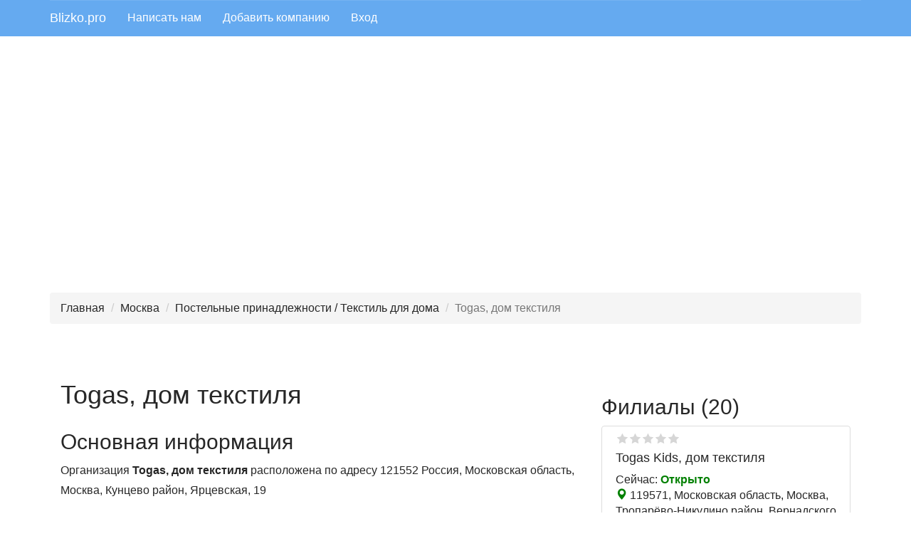

--- FILE ---
content_type: text/html; charset=UTF-8
request_url: https://blizko.pro/ru/moskva/firm/togas-dom-tekstilya_31
body_size: 39491
content:
<!DOCTYPE html>
<html lang="ru-RU">
<head>
    <meta charset="UTF-8">
    <meta http-equiv="X-UA-Compatible" content="IE=edge">
    <meta name="viewport" content="width=device-width, initial-scale=1">
    <meta name="yandex-verification" content="f2dcee84d500c9dc" />
    <link rel="icon" href="/favicon.ico" type="image/x-icon" />
    <meta name="csrf-param" content="_csrf-frontend">
<meta name="csrf-token" content="hVdxgoIf9ZVoyV64PFLD8XtuDyqUNGJX9chCXFdM8pPVNhDW3VnG3Tf6GI5IKKieIghfbNZkVBCtsnQfDxqj6g==">
    <title>Togas, дом текстиля, Москва, Ярцевская, 19, Индекс:  121552</title>
    <meta name="description" content="Togas, дом текстиля, +74951033538, 88005553771, 88005558780, 88005558788, http://togas.com/, https://pinterest.com/togascouture, https://t.me/togasofficial, https://vk.com/togasofficial, https://wa.me/79255179934?text=%D0%97%D0%B4%D1%80%D0%B0%D0%B2%D1%81%D1%82%D0%B2%D1%83%D0%B9%D1%82%D0%B5!%0A%0A%D0%9F%D0%B8%D1%88%D1%83%20%D0%B8%D0%B7%20%D0%BF%D1%80%D0%B8%D0%BB%D0%BE%D0%B6%D0%B5%D0%BD%D0%B8%D1%8F%202%D0%93%D0%98%D0%A1.%0A%0A, https://youtube.com/channel/UC9ZNxBxjkBYPhuvQiJEEUXQ">
<meta name="keywords" content="Togas, дом текстиля, Доставка, Доступный вход для людей с инвалидностью, Интернет-магазин, Наличный расчёт, Оплата картой, Оплата по QR-коду, Розница">
<link href="/assets/79ac7909/css/bootstrap.css" rel="stylesheet">
<link href="/css/site.css" rel="stylesheet">
<link href="/css/styles.css" rel="stylesheet">
<link href="/prettyphoto-master/css/prettyPhoto.css" rel="stylesheet">
<link href="/assets/42f49da2/css/kv-grid.min.css" rel="stylesheet">
<link href="/assets/dde529be/ajaxcrud.css" rel="stylesheet">
<link href="/assets/ca59727b/css/star-rating.min.css" rel="stylesheet">
<link href="/assets/ca59727b/themes/krajee-svg/theme.min.css" rel="stylesheet">
<link href="/assets/9c474a02/css/kv-widgets.min.css" rel="stylesheet">
<link href="/assets/8bb844be/css/fileinput.min.css" rel="stylesheet">
<script src="//api-maps.yandex.ru/2.1/?lang=ru_RU"></script>
<script src="/assets/5489b1f7/js/dialog.min.js"></script>
<script>window.rating_921541bf = {"step":1,"language":"ru","theme":"krajee-svg"};

window.fileinput_d5b8576f = {"previewFileType":"any","maxFileCount":5,"maxFileSize":1048576,"language":"ru-RU","resizeImage":false,"autoOrientImage":true,"theme":"gly"};
</script>    <!-- Yandex.RTB -->
    <script>window.yaContextCb=window.yaContextCb||[]</script>
    <script src="https://yandex.ru/ads/system/context.js" async></script>
</head>
<body>
<header id="header">
        <!--noindex-->
        <nav id="w0" class="navbar navbar-default navbar-static-top navbar" role="banner"><div class="container"><div class="navbar-header"><button type="button" class="navbar-toggle" data-toggle="collapse" data-target="#w0-collapse"><span class="sr-only">Toggle navigation</span>
<span class="icon-bar"></span>
<span class="icon-bar"></span>
<span class="icon-bar"></span></button><a class="navbar-brand" href="/">Blizko.pro</a></div><div id="w0-collapse" class="collapse navbar-collapse">        

        <ul id="w1" class="navbar-nav navbar-left nav"><li><a href="/feedback">Написать нам</a></li>
<li><a href="/add">Добавить компанию</a></li>
<li><a href="/login">Вход</a></li></ul></div></div></nav>        <!--/noindex-->
</header>

    <div class="container mt-3 kv-overflow-hidden">
        <div id="map" class="map"></div>
                    <div id="map_static">
                                            </div>
            </div>

<div class="container">
             <!-- Yandex.RTB R-A-505034-10 -->
         <div id="yandex_rtb_R-A-505034-10" style="margin-bottom: 20px"></div>

        <script>window.yaContextCb.push(()=>{
                Ya.Context.AdvManager.render({
                    renderTo: 'yandex_rtb_R-A-505034-10',
                    blockId: 'R-A-505034-10'
                })
            })</script>
    </div>

<div class="container">
    <!--noindex-->
    <ul class="breadcrumb"><li><a href="/">Главная</a></li>
<li><a href="/ru/moskva">Москва</a></li>
<li><a href="/ru/moskva/postelnye_prinadlezhnosti_tekstil_dlya_doma">Постельные принадлежности / Текстиль для дома</a></li>
<li class="active">Togas, дом текстиля</li>
</ul>        <!--/noindex-->
</div>
<div class="pb-4">
    <section>
    <script>
        const MOBILE_WIDTH = 400;
    </script>
    <div class="container">
        <!-- Yandex.RTB R-A-505034-3 -->
        <div id="yandex_rtb_R-A-505034-3" style="padding:20px 5px"></div>
        <script>window.yaContextCb.push(()=>{
                Ya.Context.AdvManager.render({
                    renderTo: 'yandex_rtb_R-A-505034-3',
                    blockId: 'R-A-505034-3'
                })
            })</script>

        <div class="col-md-8 col-lg-8 col-sm-12 col-xs-12">

            
            <div class="flex flex-center mb-4" style="align-items: center; margin-bottom: 20px">
                                <div>
                    <div class="flex flex-center" style="align-items: baseline">
                        <h1>Togas, дом текстиля</h1>
                    </div>

                </div>

            </div>

            <h2 style="margin-top: 20px">Основная информация</h2>
            <p>Организация <b>Togas, дом текстиля</b> расположена по адресу   121552  Россия,  Московская область,  Москва,  Кунцево район, Ярцевская, 19</p><p>Сферы деятельности:   <a class="rubric-item-a" href="/ru/moskva/postelnye_prinadlezhnosti_tekstil_dlya_doma" title="Перейти в рубрику Постельные принадлежности / Текстиль для дома">Постельные принадлежности / Текстиль для дома</a>  <a class="rubric-item-a" href="/ru/moskva/porternye_tkani_shtory" title="Перейти в рубрику Портьерные ткани / Шторы">Портьерные ткани / Шторы</a>  <a class="rubric-item-a" href="/ru/moskva/aromatovary" title="Перейти в рубрику Ароматовары">Ароматовары</a></p><p><ul class="addition-ul"><strong>Дополнительно:</strong> <br><li>Доставка</li><li>Доступный вход для людей с инвалидностью</li><li>Интернет-магазин</li><li>Наличный расчёт</li><li>Оплата картой</li><li>Оплата по QR-коду</li><li>Розница</li></ul></p>
            
            <h2>Контакты</h2>

            <div>
                <!-- Yandex.RTB R-A-505034-4 -->
                <div id="yandex_rtb_R-A-505034-4" style="margin:20px 0"></div>
                <script>
                    window.yaContextCb.push(()=>{
                        Ya.Context.AdvManager.render({
                            "blockId": "R-A-505034-4",
                            "renderTo": "yandex_rtb_R-A-505034-4"
                        })
                    })
                </script>
            </div>

            <div id="phone-pjax" data-pjax-container="" data-pjax-push-state data-pjax-timeout="1000">
                        <!--noindex--->
                <p>Для связи с представителями компании Вы можете использовать контакты ниже.
            <!--/noindex-->
                                                        <div class="contacts">
                                                    <i class="fa fa-phone"></i>
                                                                        <span>
                                                    <span title="+74951033538">
                                +74951033538                            </span>
                            <!--noindex-->
                                                &nbsp;&nbsp;
                                                                                <!--/noindex-->
                    </div>
                                                        <div class="contacts">
                                                    <i class="fa fa-phone"></i>
                                                                        <span>
                                                    <span title="88005553771">
                                88005553771                            </span>
                            <!--noindex-->
                                                &nbsp;&nbsp;
                                                                                <!--/noindex-->
                    </div>
                                                        <div class="contacts">
                                                    <i class="fa fa-phone"></i>
                                                                        <span>
                                                    <span title="88005558780">
                                88005558780                            </span>
                            <!--noindex-->
                                                &nbsp;&nbsp;
                                                                                <!--/noindex-->
                    </div>
                                                        <div class="contacts">
                                                    <i class="fa fa-phone"></i>
                                                                        <span>
                                                    <span title="88005558788">
                                88005558788                            </span>
                            <!--noindex-->
                                                &nbsp;&nbsp;
                                                                                <!--/noindex-->
                    </div>
                                                        <div class="contacts">
                                                    <i class="fa fa-globe" style="color:blue"></i>
                                                                        <span onclick="window.open('http://togas.com/', '_blank');">
                                                    <span title="http://togas.com/">
                                http://togas.com/                            </span>
                            <!--noindex-->
                                                    <!--/noindex-->
                    </div>
                                                        <div class="contacts">
                                                                        <span>
                                                    <span title="https://pinterest.com/togascouture">
                                https://pinterest.com/togascouture                            </span>
                            <!--noindex-->
                                                    <!--/noindex-->
                    </div>
                                                        <div class="contacts">
                                                                        <span>
                                                    <span title="https://t.me/togasofficial">
                                https://t.me/togasofficial                            </span>
                            <!--noindex-->
                                                    <!--/noindex-->
                    </div>
                                                        <div class="contacts">
                                                    <i class="fa fa-vk" style="color:#5181b8"></i>
                                                                        <span onclick="window.open('https://vk.com/togasofficial', '_blank');">
                                                    <span title="https://vk.com/togasofficial">
                                https://vk.com/togasofficial                            </span>
                            <!--noindex-->
                                                    <!--/noindex-->
                    </div>
                                                        <div class="contacts">
                                                                        <span>
                                                    <span title="https://wa.me/79255179934?text=%D0%97%D0%B4%D1%80%D0%B0%D0%B2%D1%81%D1%82%D0%B2%D1%83%D0%B9%D1%82%D0%B5!%0A%0A%D0%9F%D0%B8%D1%88%D1%83%20%D0%B8%D0%B7%20%D0%BF%D1%80%D0%B8%D0%BB%D0%BE%D0%B6%D0%B5%D0%BD%D0%B8%D1%8F%202%D0%93%D0%98%D0%A1.%0A%0A">
                                https://wa.me/79255179934?text=%D0%                            </span>
                            <!--noindex-->
                                                    <!--/noindex-->
                    </div>
                                                        <div class="contacts">
                                                    <i class="fa fa-youtube" style="color:#fe0119"></i>
                                                                        <span onclick="window.open('https://youtube.com/channel/UC9ZNxBxjkBYPhuvQiJEEUXQ', '_blank');">
                                                    <span title="https://youtube.com/channel/UC9ZNxBxjkBYPhuvQiJEEUXQ">
                                https://youtube.com/channel/UC9ZNxB                            </span>
                            <!--noindex-->
                                                    <!--/noindex-->
                    </div>
                                        </div>
            <h2>Адрес</h2>
            <div>
                121552, Московская область,  Москва,  Кунцево район, Ярцевская, 19            </div>

                            <h2>Часы работы</h2>
                <div class="worktime"><div class="work-per-day">Ежедневно: 10:00 - 22:00&nbsp;<span class="dinner">Без обеда</span></div></div>                <div>
                                            Сейчас: <span style="color:green">Открыто</span>                                    </div>
            


            <!---noindex-->
            <div class="have-mistake" style="margin:10px 0">
                <a class="btn btn-danger" href="/have-mistake/1287439" title="Перейти к форме редактирования данных компании" rel="nofollow">Увидели ошибку?</a>
                <a class="btn btn-primary" href="/own/1287439" title="Отправить запрос на управление карточкой" rel="nofollow" role="modal-remote" data-toggle="tooltip">Это Ваша Компания?</a>            </div>


                            <h2>Организации в других разделах</h2>
<ul>
            <li><a href="/ru/moskva/interernye_lestnicy_ograzhdeniya">Интерьерные лестницы / Ограждения</a></li>
            <li><a href="/ru/moskva/kovanye_izdeliya">Кованые изделия</a></li>
            <li><a href="/ru/moskva/zhalyuzi">Жалюзи</a></li>
            <li><a href="/ru/moskva/karnizy">Карнизы</a></li>
            <li><a href="/ru/moskva/keramicheskie_izdeliya">Керамические изделия</a></li>
    </ul>

            

            <!---/noindex-->
            <div class="pt-2">
                <div class="comments" id="comment-list">
    <h2>Отзывы</h2>
    <hr/>

            <div class="alert alert-success">Пока нет отзывов. Если Вы оставили отзыв, и не видите его в списке, значит, он еще не прошел нашу модерацию.</div>
    

    
    <!--noindex-->
<p class="notification">
    На портале <b>Blizko.pro</b> Вы можете без регистрации оставить свое мнение о любой организации. К отзыву можно приложить фотографии (по желанию). Все отзывы в обязательном порядке проходят модерацию. Помните, краткость - сестра таланта.
</p>



<!-- Yandex.RTB R-A-505034-7 -->
<div id="yandex_rtb_R-A-505034-7" style="padding:0 0 15px 0"></div>
<script type="text/javascript">
    (function(w, d, n, s, t) {
        w[n] = w[n] || [];
        w[n].push(function() {
            if (window.innerWidth<=400)
            {
                Ya.Context.AdvManager.render({
                    blockId: "R-A-505034-7",
                    renderTo: "yandex_rtb_R-A-505034-7",
                    async: true
                });
            }
            else
            {
                Ya.Context.AdvManager.render({
                    blockId: "R-A-505034-8",
                    renderTo: "yandex_rtb_R-A-505034-7",
                    async: true
                });
            }

        });
        t = d.getElementsByTagName("script")[0];
        s = d.createElement("script");
        s.type = "text/javascript";
        s.src = "//an.yandex.ru/system/context.js";
        s.async = true;
        t.parentNode.insertBefore(s, t);
    })(this, this.document, "yandexContextAsyncCallbacks");
</script>
<p class="notification">
    При ознакомлении с уже имеющимися отзывами знайте: негативные отзывы могут быть оставлены конкурентами, а положительные - сотрудниками компании. Наш сервис постоянно развивается, и мы стараемся приложить все возможные усилия для выявления объективных оценок.
</p>
<!--/noindex-->


<div class="col-md-12 col-lg-12 review-form">
    <h3>Добавить отзыв</h3>
    <div class="">
        <form id="comment" class="" action="/ru/moskva/firm/togas-dom-tekstilya_31" method="post" accept-charset="UTF-8" enctype="multipart/form-data">
<input type="hidden" name="_csrf-frontend" value="hVdxgoIf9ZVoyV64PFLD8XtuDyqUNGJX9chCXFdM8pPVNhDW3VnG3Tf6GI5IKKieIghfbNZkVBCtsnQfDxqj6g==">


        <div class="form-group field-comments-username required">

<input type="text" id="comments-username" class="form-control" name="Comments[username]" placeholder="Ваше имя" aria-required="true">

<div class="help-block"></div>
</div>
        <div class="form-group field-comments-email required">

<input type="text" id="comments-email" class="form-control" name="Comments[email]" placeholder="Ваш e-mail (не публикуется)" aria-required="true">

<div class="help-block"></div>
</div>

        <div class="form-group field-comments-score">
<label class="control-label" for="comments-score">Оценка</label>
<input type="text" id="comments-score" class="form-control rating-loading" name="Comments[score]" data-krajee-rating="rating_921541bf">

<div class="help-block"></div>
</div>

        <div class="form-group field-comments-text required">
<label class="control-label" for="comments-text">Отзыв</label>
<textarea id="comments-text" class="form-control" name="Comments[text]" rows="5" cols="60" placeholder="Комментарии, которые будут содержать оскорбления, угрозы, высказывания, порочащие честь и достоинство лиц, запрещены, и будут удаляться модераторами сайта." aria-required="true"></textarea>

<div class="help-block"></div>
</div>

        <div class="form-group field-comments-images">
<label class="control-label" for="comments-images">Изображения</label>
<input type="hidden" name="Comments[images][]" value=""><input type="file" id="comments-images" class="form-control file-loading" name="Comments[images][]" multiple data-krajee-fileinput="fileinput_d5b8576f">
<!--[if lt IE 10]><br><div class="alert alert-warning"><strong>Примечание:</strong> Ваш браузер не поддерживает предварительный просмотр и множественную загрузку файлов. Попробуйте более новую версию или другой браузер, чтобы получить доступ к этим функциям.</div><script>document.getElementById("comments-images").className.replace(/\bfile-loading\b/,"");;</script><![endif]-->

<div class="help-block"></div>
</div>        
        <div class="help-block"></div>
        <div class="checkbox field-comments-agreement">

<input type="hidden" name="Comments[agreement]" value="0"><label><input type="checkbox" id="comments-agreement" class="form-checkbox" name="Comments[agreement]" value="1"> Согласен с <a href="/privacy" title="Условия пользования сайтом">условиями</a> пользованием сайта и даю свое <a href="/accept" title="Пользовательское соглашение">согласие</a> на обработку своих персональных данных</label>

<div class="help-block"></div>
</div>


        <div class="form-group field-comments-recaptcha">

<input type="hidden" id="comments-recaptcha" class="form-control" name="Comments[reCaptcha]"><div id="comments-recaptcha-recaptcha-comment" class="g-recaptcha" data-sitekey="6Leh67kUAAAAAHIuNWJBwFPu2UQnj0SlevcKzHyu" data-input-id="comments-recaptcha" data-form-id="comment"></div>

<div class="help-block"></div>
</div>
        <div class="form-group">
            <button type="submit" class="btn btn-primary">Добавить отзыв</button>        </div>
        </form>    </div>
</div>






    <div class="clearfix"></div>
</div>
            </div>

        </div>

        <div class="col-md-4 col-lg-4 col-sm-12 col-xs-12">
                 <div class="root">
        <h2>Филиалы (20)</h2>
        
                <div class="col-md-12 col-lg-12 col-xs-12 col-sm-12 thumbnail card-item toggle-show " itemscope
         itemtype="http://schema.org/Organization">
        <meta itemprop="url" content="https://blizko.pro/ru/moskva/firm/togas-dom-tekstilya_3"/>
                
        <div class="col-md-12 col-sm-12 col-xs-12">
            <span title="Средняя оценка 0" class="favoritesfon" style="margin-top:5px">
                   <span class="favorites" style="width:0%"></span>
            </span>
            <div itemscope itemtype="https://schema.org/Rating" class="hidden">
                <span itemprop="ratingValue">0</span>
            </div>
            <div class="main-info">
                <h4><a href="https://blizko.pro/ru/moskva/firm/togas-dom-tekstilya_3" title="Перейти к карточке компании Togas Kids, дом текстиля">Togas Kids, дом текстиля</a></h4>
                <div class="work">Сейчас: <span class="opened">Открыто</span></div>            </div>

            <div class="location">
                <span style="color:green" class="glyphicon glyphicon-map-marker"></span>
                119571, Московская область,  Москва,  Тропарёво-Никулино район, Вернадского проспект, 86а            </div>
            <div class="contact-phones">
                                                                                <div itemprop='telephone'><span
                                    class="glyphicon glyphicon-phone-alt"></span>+74954195158</div>
                                                                                                    <div itemprop='telephone'><span
                                    class="glyphicon glyphicon-phone-alt"></span>88005553771</div>
                                                                                                    <div itemprop='telephone'><span
                                    class="glyphicon glyphicon-phone-alt"></span>88005558780</div>
                                                                                                    <div itemprop='telephone'><span
                                    class="glyphicon glyphicon-phone-alt"></span>88005558788</div>
                                                                                                                                                                                                                                                                                                                                                                                                </div>

        </div>
    </div>
        
                <div class="col-md-12 col-lg-12 col-xs-12 col-sm-12 thumbnail card-item toggle-show " itemscope
         itemtype="http://schema.org/Organization">
        <meta itemprop="url" content="https://blizko.pro/ru/novoivanovskoe/firm/togas-dom-tekstilya_27"/>
                
        <div class="col-md-12 col-sm-12 col-xs-12">
            <span title="Средняя оценка 0" class="favoritesfon" style="margin-top:5px">
                   <span class="favorites" style="width:0%"></span>
            </span>
            <div itemscope itemtype="https://schema.org/Rating" class="hidden">
                <span itemprop="ratingValue">0</span>
            </div>
            <div class="main-info">
                <h4><a href="https://blizko.pro/ru/novoivanovskoe/firm/togas-dom-tekstilya_27" title="Перейти к карточке компании Togas, дом текстиля">Togas, дом текстиля</a></h4>
                <div class="work">Сейчас: <span class="opened">Открыто</span></div>            </div>

            <div class="location">
                <span style="color:green" class="glyphicon glyphicon-map-marker"></span>
                143026, Московская область,  Одинцовский городской округ,  рп. Новоивановское, Луговая, 1            </div>
            <div class="contact-phones">
                                                                                <div itemprop='telephone'><span
                                    class="glyphicon glyphicon-phone-alt"></span>+74957803737,,,2370</div>
                                                                                                    <div itemprop='telephone'><span
                                    class="glyphicon glyphicon-phone-alt"></span>88005553771</div>
                                                                                                    <div itemprop='telephone'><span
                                    class="glyphicon glyphicon-phone-alt"></span>88005558780</div>
                                                                                                    <div itemprop='telephone'><span
                                    class="glyphicon glyphicon-phone-alt"></span>88005558788</div>
                                                                                                                                                                                                                                                                                                                                                                                                </div>

        </div>
    </div>
        
                <div class="col-md-12 col-lg-12 col-xs-12 col-sm-12 thumbnail card-item toggle-show hidden" itemscope
         itemtype="http://schema.org/Organization">
        <meta itemprop="url" content="https://blizko.pro/ru/moskva/firm/togas-dom-tekstilya_5"/>
                
        <div class="col-md-12 col-sm-12 col-xs-12">
            <span title="Средняя оценка 0" class="favoritesfon" style="margin-top:5px">
                   <span class="favorites" style="width:0%"></span>
            </span>
            <div itemscope itemtype="https://schema.org/Rating" class="hidden">
                <span itemprop="ratingValue">0</span>
            </div>
            <div class="main-info">
                <h4><a href="https://blizko.pro/ru/moskva/firm/togas-dom-tekstilya_5" title="Перейти к карточке компании Togas, дом текстиля">Togas, дом текстиля</a></h4>
                <div class="work">Сейчас: <span class="opened">Открыто</span></div>            </div>

            <div class="location">
                <span style="color:green" class="glyphicon glyphicon-map-marker"></span>
                125057, Московская область,  Москва,  Сокол район,  Сокол пос., Алабяна, 7            </div>
            <div class="contact-phones">
                                                                                <div itemprop='telephone'><span
                                    class="glyphicon glyphicon-phone-alt"></span>+74952230504</div>
                                                                                                    <div itemprop='telephone'><span
                                    class="glyphicon glyphicon-phone-alt"></span>88005553771</div>
                                                                                                    <div itemprop='telephone'><span
                                    class="glyphicon glyphicon-phone-alt"></span>88005558780</div>
                                                                                                    <div itemprop='telephone'><span
                                    class="glyphicon glyphicon-phone-alt"></span>88005558788</div>
                                                                                                                                                                                                                                                                                                                                                                                                </div>

        </div>
    </div>
        
                <div class="col-md-12 col-lg-12 col-xs-12 col-sm-12 thumbnail card-item toggle-show hidden" itemscope
         itemtype="http://schema.org/Organization">
        <meta itemprop="url" content="https://blizko.pro/ru/moskva/firm/togas-dom-tekstilya_8"/>
                
        <div class="col-md-12 col-sm-12 col-xs-12">
            <span title="Средняя оценка 0" class="favoritesfon" style="margin-top:5px">
                   <span class="favorites" style="width:0%"></span>
            </span>
            <div itemscope itemtype="https://schema.org/Rating" class="hidden">
                <span itemprop="ratingValue">0</span>
            </div>
            <div class="main-info">
                <h4><a href="https://blizko.pro/ru/moskva/firm/togas-dom-tekstilya_8" title="Перейти к карточке компании Togas, дом текстиля">Togas, дом текстиля</a></h4>
                <div class="work">Сейчас: <span class="opened">Открыто</span></div>            </div>

            <div class="location">
                <span style="color:green" class="glyphicon glyphicon-map-marker"></span>
                117335, Московская область,  Москва,  Обручевский район, Нахимовский проспект, 67            </div>
            <div class="contact-phones">
                                                                                <div itemprop='telephone'><span
                                    class="glyphicon glyphicon-phone-alt"></span>+74999954555</div>
                                                                                                    <div itemprop='telephone'><span
                                    class="glyphicon glyphicon-phone-alt"></span>88005553771</div>
                                                                                                    <div itemprop='telephone'><span
                                    class="glyphicon glyphicon-phone-alt"></span>88005558780</div>
                                                                                                    <div itemprop='telephone'><span
                                    class="glyphicon glyphicon-phone-alt"></span>88005558788</div>
                                                                                                                                                                                                                                                                                                                                                                                                </div>

        </div>
    </div>
        
                <div class="col-md-12 col-lg-12 col-xs-12 col-sm-12 thumbnail card-item toggle-show hidden" itemscope
         itemtype="http://schema.org/Organization">
        <meta itemprop="url" content="https://blizko.pro/ru/moskva/firm/togas-dom-tekstilya_6"/>
                
        <div class="col-md-12 col-sm-12 col-xs-12">
            <span title="Средняя оценка 0" class="favoritesfon" style="margin-top:5px">
                   <span class="favorites" style="width:0%"></span>
            </span>
            <div itemscope itemtype="https://schema.org/Rating" class="hidden">
                <span itemprop="ratingValue">0</span>
            </div>
            <div class="main-info">
                <h4><a href="https://blizko.pro/ru/moskva/firm/togas-dom-tekstilya_6" title="Перейти к карточке компании Togas, дом текстиля">Togas, дом текстиля</a></h4>
                <div class="work">Сейчас: <span class="opened">Открыто</span></div>            </div>

            <div class="location">
                <span style="color:green" class="glyphicon glyphicon-map-marker"></span>
                125171, Московская область,  Москва,  Молжаниновский район,  Подрезково м-н, Ленинградское шоссе, 16а ст4            </div>
            <div class="contact-phones">
                                                                                <div itemprop='telephone'><span
                                    class="glyphicon glyphicon-phone-alt"></span>+74955439350</div>
                                                                                                    <div itemprop='telephone'><span
                                    class="glyphicon glyphicon-phone-alt"></span>88005553771</div>
                                                                                                    <div itemprop='telephone'><span
                                    class="glyphicon glyphicon-phone-alt"></span>88005558780</div>
                                                                                                    <div itemprop='telephone'><span
                                    class="glyphicon glyphicon-phone-alt"></span>88005558788</div>
                                                                                                                                                                                                                                                                                                                                                                                                </div>

        </div>
    </div>
        
                <div class="col-md-12 col-lg-12 col-xs-12 col-sm-12 thumbnail card-item toggle-show hidden" itemscope
         itemtype="http://schema.org/Organization">
        <meta itemprop="url" content="https://blizko.pro/ru/moskva/firm/togas-dom-tekstilya_10"/>
                
        <div class="col-md-12 col-sm-12 col-xs-12">
            <span title="Средняя оценка 0" class="favoritesfon" style="margin-top:5px">
                   <span class="favorites" style="width:0%"></span>
            </span>
            <div itemscope itemtype="https://schema.org/Rating" class="hidden">
                <span itemprop="ratingValue">0</span>
            </div>
            <div class="main-info">
                <h4><a href="https://blizko.pro/ru/moskva/firm/togas-dom-tekstilya_10" title="Перейти к карточке компании Togas, дом текстиля">Togas, дом текстиля</a></h4>
                <div class="work">Сейчас: <span class="opened">Открыто</span></div>            </div>

            <div class="location">
                <span style="color:green" class="glyphicon glyphicon-map-marker"></span>
                125167, Московская область,  Москва,  Хорошёвский район, Ленинградский проспект, 50            </div>
            <div class="contact-phones">
                                                                                <div itemprop='telephone'><span
                                    class="glyphicon glyphicon-phone-alt"></span>+74999410978</div>
                                                                                                    <div itemprop='telephone'><span
                                    class="glyphicon glyphicon-phone-alt"></span>88005553771</div>
                                                                                                    <div itemprop='telephone'><span
                                    class="glyphicon glyphicon-phone-alt"></span>88005558780</div>
                                                                                                    <div itemprop='telephone'><span
                                    class="glyphicon glyphicon-phone-alt"></span>88005558788</div>
                                                                                                                                                                                                                                                                                                                                                                                                </div>

        </div>
    </div>
        
                <div class="col-md-12 col-lg-12 col-xs-12 col-sm-12 thumbnail card-item toggle-show hidden" itemscope
         itemtype="http://schema.org/Organization">
        <meta itemprop="url" content="https://blizko.pro/ru/moskva/firm/togas-dom-tekstilya_12"/>
                
        <div class="col-md-12 col-sm-12 col-xs-12">
            <span title="Средняя оценка 0" class="favoritesfon" style="margin-top:5px">
                   <span class="favorites" style="width:0%"></span>
            </span>
            <div itemscope itemtype="https://schema.org/Rating" class="hidden">
                <span itemprop="ratingValue">0</span>
            </div>
            <div class="main-info">
                <h4><a href="https://blizko.pro/ru/moskva/firm/togas-dom-tekstilya_12" title="Перейти к карточке компании Togas, дом текстиля">Togas, дом текстиля</a></h4>
                <div class="work">Сейчас: <span class="opened">Открыто</span></div>            </div>

            <div class="location">
                <span style="color:green" class="glyphicon glyphicon-map-marker"></span>
                121059, Московская область,  Москва,  Дорогомилово район, Киевского Вокзала площадь, 2            </div>
            <div class="contact-phones">
                                                                                <div itemprop='telephone'><span
                                    class="glyphicon glyphicon-phone-alt"></span>88005553771</div>
                                                                                                                                                                                                                    <div itemprop='telephone'><span
                                    class="glyphicon glyphicon-phone-alt"></span>+74952257388</div>
                                                </div>

        </div>
    </div>
        
                <div class="col-md-12 col-lg-12 col-xs-12 col-sm-12 thumbnail card-item toggle-show hidden" itemscope
         itemtype="http://schema.org/Organization">
        <meta itemprop="url" content="https://blizko.pro/ru/moskva/firm/togas-dom-tekstilya_1"/>
                
        <div class="col-md-12 col-sm-12 col-xs-12">
            <span title="Средняя оценка 0" class="favoritesfon" style="margin-top:5px">
                   <span class="favorites" style="width:0%"></span>
            </span>
            <div itemscope itemtype="https://schema.org/Rating" class="hidden">
                <span itemprop="ratingValue">0</span>
            </div>
            <div class="main-info">
                <h4><a href="https://blizko.pro/ru/moskva/firm/togas-dom-tekstilya_1" title="Перейти к карточке компании Togas, дом текстиля">Togas, дом текстиля</a></h4>
                <div class="work">Сейчас: <span class="opened">Открыто</span></div>            </div>

            <div class="location">
                <span style="color:green" class="glyphicon glyphicon-map-marker"></span>
                119602, Московская область,  Москва,  Тропарёво-Никулино район,  Олимпийская деревня-80 м-н, Мичуринский Проспект, Олимпийская Деревня, 3 к1            </div>
            <div class="contact-phones">
                                                                                <div itemprop='telephone'><span
                                    class="glyphicon glyphicon-phone-alt"></span>+74951033545</div>
                                                                                                    <div itemprop='telephone'><span
                                    class="glyphicon glyphicon-phone-alt"></span>88005553771</div>
                                                                                                    <div itemprop='telephone'><span
                                    class="glyphicon glyphicon-phone-alt"></span>88005558780</div>
                                                                                                    <div itemprop='telephone'><span
                                    class="glyphicon glyphicon-phone-alt"></span>88005558788</div>
                                                                                                                                                                                                                                                                                                                                                                                                </div>

        </div>
    </div>
        
                <div class="col-md-12 col-lg-12 col-xs-12 col-sm-12 thumbnail card-item toggle-show hidden" itemscope
         itemtype="http://schema.org/Organization">
        <meta itemprop="url" content="https://blizko.pro/ru/moskva/firm/togas-dom-tekstilya_20"/>
                
        <div class="col-md-12 col-sm-12 col-xs-12">
            <span title="Средняя оценка 0" class="favoritesfon" style="margin-top:5px">
                   <span class="favorites" style="width:0%"></span>
            </span>
            <div itemscope itemtype="https://schema.org/Rating" class="hidden">
                <span itemprop="ratingValue">0</span>
            </div>
            <div class="main-info">
                <h4><a href="https://blizko.pro/ru/moskva/firm/togas-dom-tekstilya_20" title="Перейти к карточке компании Togas, дом текстиля">Togas, дом текстиля</a></h4>
                <div class="work">Сейчас: <span class="opened">Открыто</span></div>            </div>

            <div class="location">
                <span style="color:green" class="glyphicon glyphicon-map-marker"></span>
                119019, Московская область,  Москва,  Арбат район, Никитский бульвар, 17            </div>
            <div class="contact-phones">
                                                                                <div itemprop='telephone'><span
                                    class="glyphicon glyphicon-phone-alt"></span>+74956955059</div>
                                                                                                    <div itemprop='telephone'><span
                                    class="glyphicon glyphicon-phone-alt"></span>88005553771</div>
                                                                                                    <div itemprop='telephone'><span
                                    class="glyphicon glyphicon-phone-alt"></span>88005558780</div>
                                                                                                    <div itemprop='telephone'><span
                                    class="glyphicon glyphicon-phone-alt"></span>88005558788</div>
                                                                                                                                                                                                                                                                                                                                                                                                </div>

        </div>
    </div>
        
                <div class="col-md-12 col-lg-12 col-xs-12 col-sm-12 thumbnail card-item toggle-show hidden" itemscope
         itemtype="http://schema.org/Organization">
        <meta itemprop="url" content="https://blizko.pro/ru/moskva/firm/togas-dom-tekstilya_13"/>
                
        <div class="col-md-12 col-sm-12 col-xs-12">
            <span title="Средняя оценка 0" class="favoritesfon" style="margin-top:5px">
                   <span class="favorites" style="width:0%"></span>
            </span>
            <div itemscope itemtype="https://schema.org/Rating" class="hidden">
                <span itemprop="ratingValue">0</span>
            </div>
            <div class="main-info">
                <h4><a href="https://blizko.pro/ru/moskva/firm/togas-dom-tekstilya_13" title="Перейти к карточке компании Togas, дом текстиля">Togas, дом текстиля</a></h4>
                <div class="work">Сейчас: <span class="opened">Открыто</span></div>            </div>

            <div class="location">
                <span style="color:green" class="glyphicon glyphicon-map-marker"></span>
                121248, Московская область,  Москва,  Фили-Давыдково район, Кутузовский проспект, 13            </div>
            <div class="contact-phones">
                                                                                <div itemprop='telephone'><span
                                    class="glyphicon glyphicon-phone-alt"></span>+74992439188</div>
                                                                                                    <div itemprop='telephone'><span
                                    class="glyphicon glyphicon-phone-alt"></span>88005553771</div>
                                                                                                    <div itemprop='telephone'><span
                                    class="glyphicon glyphicon-phone-alt"></span>88005558780</div>
                                                                                                    <div itemprop='telephone'><span
                                    class="glyphicon glyphicon-phone-alt"></span>88005558788</div>
                                                                                                                                                                                                                                                                                                                                                                                                </div>

        </div>
    </div>
        
                <div class="col-md-12 col-lg-12 col-xs-12 col-sm-12 thumbnail card-item toggle-show hidden" itemscope
         itemtype="http://schema.org/Organization">
        <meta itemprop="url" content="https://blizko.pro/ru/moskva/firm/togas-dom-tekstilya_11"/>
                
        <div class="col-md-12 col-sm-12 col-xs-12">
            <span title="Средняя оценка 0" class="favoritesfon" style="margin-top:5px">
                   <span class="favorites" style="width:0%"></span>
            </span>
            <div itemscope itemtype="https://schema.org/Rating" class="hidden">
                <span itemprop="ratingValue">0</span>
            </div>
            <div class="main-info">
                <h4><a href="https://blizko.pro/ru/moskva/firm/togas-dom-tekstilya_11" title="Перейти к карточке компании Togas, дом текстиля">Togas, дом текстиля</a></h4>
                <div class="work">Сейчас: <span class="opened">Открыто</span></div>            </div>

            <div class="location">
                <span style="color:green" class="glyphicon glyphicon-map-marker"></span>
                119334, Московская область,  Москва,  Тёплый Стан район, Ленинский проспект, 43            </div>
            <div class="contact-phones">
                                                                                <div itemprop='telephone'><span
                                    class="glyphicon glyphicon-phone-alt"></span>88005553771</div>
                                                                                                                                                                                                                    <div itemprop='telephone'><span
                                    class="glyphicon glyphicon-phone-alt"></span>+74991350974</div>
                                                </div>

        </div>
    </div>
        
                <div class="col-md-12 col-lg-12 col-xs-12 col-sm-12 thumbnail card-item toggle-show hidden" itemscope
         itemtype="http://schema.org/Organization">
        <meta itemprop="url" content="https://blizko.pro/ru/moskva/firm/togas-dom-tekstilya_9"/>
                
        <div class="col-md-12 col-sm-12 col-xs-12">
            <span title="Средняя оценка 0" class="favoritesfon" style="margin-top:5px">
                   <span class="favorites" style="width:0%"></span>
            </span>
            <div itemscope itemtype="https://schema.org/Rating" class="hidden">
                <span itemprop="ratingValue">0</span>
            </div>
            <div class="main-info">
                <h4><a href="https://blizko.pro/ru/moskva/firm/togas-dom-tekstilya_9" title="Перейти к карточке компании Togas, дом текстиля">Togas, дом текстиля</a></h4>
                <div class="work">Сейчас: <span class="opened">Открыто</span></div>            </div>

            <div class="location">
                <span style="color:green" class="glyphicon glyphicon-map-marker"></span>
                119333, Московская область,  Москва,  Тёплый Стан район, Ленинский проспект, 60/2            </div>
            <div class="contact-phones">
                                                                                <div itemprop='telephone'><span
                                    class="glyphicon glyphicon-phone-alt"></span>+74999405921</div>
                                                                                                    <div itemprop='telephone'><span
                                    class="glyphicon glyphicon-phone-alt"></span>88005553771</div>
                                                                                                    <div itemprop='telephone'><span
                                    class="glyphicon glyphicon-phone-alt"></span>88005558780</div>
                                                                                                    <div itemprop='telephone'><span
                                    class="glyphicon glyphicon-phone-alt"></span>88005558788</div>
                                                                                                                                                                                                                                                                                                                                                                                                </div>

        </div>
    </div>
        
                <div class="col-md-12 col-lg-12 col-xs-12 col-sm-12 thumbnail card-item toggle-show hidden" itemscope
         itemtype="http://schema.org/Organization">
        <meta itemprop="url" content="https://blizko.pro/ru/moskva/firm/togas-dom-tekstilya_29"/>
                
        <div class="col-md-12 col-sm-12 col-xs-12">
            <span title="Средняя оценка 0" class="favoritesfon" style="margin-top:5px">
                   <span class="favorites" style="width:0%"></span>
            </span>
            <div itemscope itemtype="https://schema.org/Rating" class="hidden">
                <span itemprop="ratingValue">0</span>
            </div>
            <div class="main-info">
                <h4><a href="https://blizko.pro/ru/moskva/firm/togas-dom-tekstilya_29" title="Перейти к карточке компании Togas, дом текстиля">Togas, дом текстиля</a></h4>
                <div class="work">Сейчас: <span class="opened">Открыто</span></div>            </div>

            <div class="location">
                <span style="color:green" class="glyphicon glyphicon-map-marker"></span>
                143420, Московская область, Новорижское шоссе 9 км, вл3            </div>
            <div class="contact-phones">
                                                                                <div itemprop='telephone'><span
                                    class="glyphicon glyphicon-phone-alt"></span>88005553771</div>
                                                                                                                                                                                                                    <div itemprop='telephone'><span
                                    class="glyphicon glyphicon-phone-alt"></span>+74952361337</div>
                                                </div>

        </div>
    </div>
        
                <div class="col-md-12 col-lg-12 col-xs-12 col-sm-12 thumbnail card-item toggle-show hidden" itemscope
         itemtype="http://schema.org/Organization">
        <meta itemprop="url" content="https://blizko.pro/ru/moskva/firm/togas-dom-tekstilya_30"/>
                
        <div class="col-md-12 col-sm-12 col-xs-12">
            <span title="Средняя оценка 0" class="favoritesfon" style="margin-top:5px">
                   <span class="favorites" style="width:0%"></span>
            </span>
            <div itemscope itemtype="https://schema.org/Rating" class="hidden">
                <span itemprop="ratingValue">0</span>
            </div>
            <div class="main-info">
                <h4><a href="https://blizko.pro/ru/moskva/firm/togas-dom-tekstilya_30" title="Перейти к карточке компании Togas, дом текстиля">Togas, дом текстиля</a></h4>
                <div class="work">Сейчас: <span class="opened">Открыто</span></div>            </div>

            <div class="location">
                <span style="color:green" class="glyphicon glyphicon-map-marker"></span>
                119192, Московская область,  Москва,  Очаково-Матвеевское район,  Мичуринский жилой комплекс, Мичуринский проспект, 22 к1            </div>
            <div class="contact-phones">
                                                                                <div itemprop='telephone'><span
                                    class="glyphicon glyphicon-phone-alt"></span>+74959327644</div>
                                                                                                    <div itemprop='telephone'><span
                                    class="glyphicon glyphicon-phone-alt"></span>88005553771</div>
                                                                                                    <div itemprop='telephone'><span
                                    class="glyphicon glyphicon-phone-alt"></span>88005558780</div>
                                                                                                    <div itemprop='telephone'><span
                                    class="glyphicon glyphicon-phone-alt"></span>88005558788</div>
                                                                                                                                                                                                                                                                                                                                                                                                </div>

        </div>
    </div>
        
                <div class="col-md-12 col-lg-12 col-xs-12 col-sm-12 thumbnail card-item toggle-show hidden" itemscope
         itemtype="http://schema.org/Organization">
        <meta itemprop="url" content="https://blizko.pro/ru/moskva/firm/togas-dom-tekstilya_7"/>
                
        <div class="col-md-12 col-sm-12 col-xs-12">
            <span title="Средняя оценка 0" class="favoritesfon" style="margin-top:5px">
                   <span class="favorites" style="width:0%"></span>
            </span>
            <div itemscope itemtype="https://schema.org/Rating" class="hidden">
                <span itemprop="ratingValue">0</span>
            </div>
            <div class="main-info">
                <h4><a href="https://blizko.pro/ru/moskva/firm/togas-dom-tekstilya_7" title="Перейти к карточке компании Togas, дом текстиля">Togas, дом текстиля</a></h4>
                <div class="work">Сейчас: <span class="opened">Открыто</span></div>            </div>

            <div class="location">
                <span style="color:green" class="glyphicon glyphicon-map-marker"></span>
                123100, Московская область,  Москва,  Пресненский район, Пресненская Набережная, 2            </div>
            <div class="contact-phones">
                                                                                <div itemprop='telephone'><span
                                    class="glyphicon glyphicon-phone-alt"></span>+74953630885</div>
                                                                                                    <div itemprop='telephone'><span
                                    class="glyphicon glyphicon-phone-alt"></span>88005553771</div>
                                                                                                    <div itemprop='telephone'><span
                                    class="glyphicon glyphicon-phone-alt"></span>88005558780</div>
                                                                                                    <div itemprop='telephone'><span
                                    class="glyphicon glyphicon-phone-alt"></span>88005558788</div>
                                                                                                                                                                                                                                                                                                                                                                                                </div>

        </div>
    </div>
        
                <div class="col-md-12 col-lg-12 col-xs-12 col-sm-12 thumbnail card-item toggle-show hidden" itemscope
         itemtype="http://schema.org/Organization">
        <meta itemprop="url" content="https://blizko.pro/ru/moskva/firm/togas-dom-tekstilya"/>
                
        <div class="col-md-12 col-sm-12 col-xs-12">
            <span title="Средняя оценка 0" class="favoritesfon" style="margin-top:5px">
                   <span class="favorites" style="width:0%"></span>
            </span>
            <div itemscope itemtype="https://schema.org/Rating" class="hidden">
                <span itemprop="ratingValue">0</span>
            </div>
            <div class="main-info">
                <h4><a href="https://blizko.pro/ru/moskva/firm/togas-dom-tekstilya" title="Перейти к карточке компании Togas, дом текстиля">Togas, дом текстиля</a></h4>
                <div class="work">Сейчас: <span class="opened">Открыто</span></div>            </div>

            <div class="location">
                <span style="color:green" class="glyphicon glyphicon-map-marker"></span>
                143420, Московская область,  Москва,  Кунцево район, Новорижское шоссе 23 км, вл2 ст1            </div>
            <div class="contact-phones">
                                                                                <div itemprop='telephone'><span
                                    class="glyphicon glyphicon-phone-alt"></span>88005553771</div>
                                                                                                                                                                                                                    <div itemprop='telephone'><span
                                    class="glyphicon glyphicon-phone-alt"></span>+74957878570</div>
                                                </div>

        </div>
    </div>
        
                <div class="col-md-12 col-lg-12 col-xs-12 col-sm-12 thumbnail card-item toggle-show hidden" itemscope
         itemtype="http://schema.org/Organization">
        <meta itemprop="url" content="https://blizko.pro/ru/moskva/firm/togas-dom-tekstilya_2"/>
                
        <div class="col-md-12 col-sm-12 col-xs-12">
            <span title="Средняя оценка 0" class="favoritesfon" style="margin-top:5px">
                   <span class="favorites" style="width:0%"></span>
            </span>
            <div itemscope itemtype="https://schema.org/Rating" class="hidden">
                <span itemprop="ratingValue">0</span>
            </div>
            <div class="main-info">
                <h4><a href="https://blizko.pro/ru/moskva/firm/togas-dom-tekstilya_2" title="Перейти к карточке компании Togas, дом текстиля">Togas, дом текстиля</a></h4>
                <div class="work">Сейчас: <span class="opened">Открыто</span></div>            </div>

            <div class="location">
                <span style="color:green" class="glyphicon glyphicon-map-marker"></span>
                142704, Московская область,  Москва,  Сосенское поселение, Калужское шоссе 22 км, 8Б            </div>
            <div class="contact-phones">
                                                                                <div itemprop='telephone'><span
                                    class="glyphicon glyphicon-phone-alt"></span>88005553771</div>
                                                                                                                                                                                                                    <div itemprop='telephone'><span
                                    class="glyphicon glyphicon-phone-alt"></span>+74996432366</div>
                                                </div>

        </div>
    </div>
        
                <div class="col-md-12 col-lg-12 col-xs-12 col-sm-12 thumbnail card-item toggle-show hidden" itemscope
         itemtype="http://schema.org/Organization">
        <meta itemprop="url" content="https://blizko.pro/ru/moskva/firm/togas-dom-tekstilya_19"/>
                
        <div class="col-md-12 col-sm-12 col-xs-12">
            <span title="Средняя оценка 0" class="favoritesfon" style="margin-top:5px">
                   <span class="favorites" style="width:0%"></span>
            </span>
            <div itemscope itemtype="https://schema.org/Rating" class="hidden">
                <span itemprop="ratingValue">0</span>
            </div>
            <div class="main-info">
                <h4><a href="https://blizko.pro/ru/moskva/firm/togas-dom-tekstilya_19" title="Перейти к карточке компании Togas, дом текстиля">Togas, дом текстиля</a></h4>
                <div class="work">Сейчас: <span class="opened">Открыто</span></div>            </div>

            <div class="location">
                <span style="color:green" class="glyphicon glyphicon-map-marker"></span>
                125212, Московская область,  Москва,  Молжаниновский район,  Подрезково м-н, Ленинградское шоссе, 25            </div>
            <div class="contact-phones">
                                                                                <div itemprop='telephone'><span
                                    class="glyphicon glyphicon-phone-alt"></span>88005553771</div>
                                                                                                                                                                                                                    <div itemprop='telephone'><span
                                    class="glyphicon glyphicon-phone-alt"></span>+74956658933</div>
                                                </div>

        </div>
    </div>
        
                <div class="col-md-12 col-lg-12 col-xs-12 col-sm-12 thumbnail card-item toggle-show hidden" itemscope
         itemtype="http://schema.org/Organization">
        <meta itemprop="url" content="https://blizko.pro/ru/moskva/firm/togas-dom-tekstilya_4"/>
                
        <div class="col-md-12 col-sm-12 col-xs-12">
            <span title="Средняя оценка 0" class="favoritesfon" style="margin-top:5px">
                   <span class="favorites" style="width:0%"></span>
            </span>
            <div itemscope itemtype="https://schema.org/Rating" class="hidden">
                <span itemprop="ratingValue">0</span>
            </div>
            <div class="main-info">
                <h4><a href="https://blizko.pro/ru/moskva/firm/togas-dom-tekstilya_4" title="Перейти к карточке компании Togas, дом текстиля">Togas, дом текстиля</a></h4>
                <div class="work">Сейчас: <span class="opened">Открыто</span></div>            </div>

            <div class="location">
                <span style="color:green" class="glyphicon glyphicon-map-marker"></span>
                142704, Московская область,  Москва,  Мосрентген поселение, Калужское шоссе 21 км, 1            </div>
            <div class="contact-phones">
                                                                                <div itemprop='telephone'><span
                                    class="glyphicon glyphicon-phone-alt"></span>88005553771</div>
                                                                                                                                                                                                                    <div itemprop='telephone'><span
                                    class="glyphicon glyphicon-phone-alt"></span>+74959950610</div>
                                                </div>

        </div>
    </div>
        
                <div class="col-md-12 col-lg-12 col-xs-12 col-sm-12 thumbnail card-item toggle-show hidden" itemscope
         itemtype="http://schema.org/Organization">
        <meta itemprop="url" content="https://blizko.pro/ru/moskva/firm/togas-dom-tekstilya_32"/>
                
        <div class="col-md-12 col-sm-12 col-xs-12">
            <span title="Средняя оценка 0" class="favoritesfon" style="margin-top:5px">
                   <span class="favorites" style="width:0%"></span>
            </span>
            <div itemscope itemtype="https://schema.org/Rating" class="hidden">
                <span itemprop="ratingValue">0</span>
            </div>
            <div class="main-info">
                <h4><a href="https://blizko.pro/ru/moskva/firm/togas-dom-tekstilya_32" title="Перейти к карточке компании Togas, дом текстиля">Togas, дом текстиля, ООО Т-ритейл</a></h4>
                <div class="work">Сейчас: <span class="opened">Открыто</span></div>            </div>

            <div class="location">
                <span style="color:green" class="glyphicon glyphicon-map-marker"></span>
                121609, Московская область,  Москва,  Кунцево район, Рублёвское шоссе, 48/1            </div>
            <div class="contact-phones">
                                                                                <div itemprop='telephone'><span
                                    class="glyphicon glyphicon-phone-alt"></span>88005553771</div>
                                                                                                    <div itemprop='telephone'><span
                                    class="glyphicon glyphicon-phone-alt"></span>88005558788</div>
                                                                                                    <div itemprop='telephone'><span
                                    class="glyphicon glyphicon-phone-alt"></span>88005558780</div>
                                                                                                                                                                                                                                                                                                                                                                                                                                                    <div itemprop='telephone'><span
                                    class="glyphicon glyphicon-phone-alt"></span>+74951033540</div>
                                                </div>

        </div>
    </div>
                                    <button data-text="все филиалы (18)" class="btn btn-primary toggle-other">все филиалы (18)</button>
                </div>

             
<div class="root">
            <h2>В этом же здании (329)</h2>
                    
                <div class="col-md-12 col-lg-12 col-xs-12 col-sm-12 thumbnail card-item toggle-show " itemscope
         itemtype="http://schema.org/Organization">
        <meta itemprop="url" content="https://blizko.pro/ru/moskva/firm/cfc-management-konsaltingovaya-kompaniya"/>
                
        <div class="col-md-12 col-sm-12 col-xs-12">
            <span title="Средняя оценка 0" class="favoritesfon" style="margin-top:5px">
                   <span class="favorites" style="width:0%"></span>
            </span>
            <div itemscope itemtype="https://schema.org/Rating" class="hidden">
                <span itemprop="ratingValue">0</span>
            </div>
            <div class="main-info">
                <h4><a href="https://blizko.pro/ru/moskva/firm/cfc-management-konsaltingovaya-kompaniya" title="Перейти к карточке компании Cfc Management, консалтинговая компания">Cfc Management, консалтинговая компания</a></h4>
                <div class="work">Сейчас: <span class="closed">Закрыто</span></div>            </div>

            <div class="location">
                <span style="color:green" class="glyphicon glyphicon-map-marker"></span>
                121552, Московская область,  Москва,  Кунцево район, Ярцевская, 19            </div>
            <div class="contact-phones">
                                                                                <div itemprop='telephone'><span
                                    class="glyphicon glyphicon-phone-alt"></span>+74959671282</div>
                                                                                                        </div>

        </div>
    </div>
                            <!-- Yandex.RTB R-A-505034-6 -->
        <div class="thumbnail">
            <div id="yandex_rtb_R-A-505034-6"></div>
            <script type="text/javascript">
                (function(w, d, n, s, t) {
                    w[n] = w[n] || [];
                    w[n].push(function() {
                        Ya.Context.AdvManager.render({
                            blockId: "R-A-505034-6",
                            renderTo: "yandex_rtb_R-A-505034-6",
                            async: true
                        });
                    });
                    t = d.getElementsByTagName("script")[0];
                    s = d.createElement("script");
                    s.type = "text/javascript";
                    s.src = "//an.yandex.ru/system/context.js";
                    s.async = true;
                    t.parentNode.insertBefore(s, t);
                })(this, this.document, "yandexContextAsyncCallbacks");
            </script>
        </div>
            
                <div class="col-md-12 col-lg-12 col-xs-12 col-sm-12 thumbnail card-item toggle-show " itemscope
         itemtype="http://schema.org/Organization">
        <meta itemprop="url" content="https://blizko.pro/ru/moskva/firm/zames-bar"/>
                
        <div class="col-md-12 col-sm-12 col-xs-12">
            <span title="Средняя оценка 0" class="favoritesfon" style="margin-top:5px">
                   <span class="favorites" style="width:0%"></span>
            </span>
            <div itemscope itemtype="https://schema.org/Rating" class="hidden">
                <span itemprop="ratingValue">0</span>
            </div>
            <div class="main-info">
                <h4><a href="https://blizko.pro/ru/moskva/firm/zames-bar" title="Перейти к карточке компании Zames, гриль-бар">Zames, гриль-бар</a></h4>
                <div class="work">Сейчас: <span class="closed">Закрыто</span></div>            </div>

            <div class="location">
                <span style="color:green" class="glyphicon glyphicon-map-marker"></span>
                121552, Московская область,  Москва,  Кунцево район, Ярцевская, 19            </div>
            <div class="contact-phones">
                                                                                <div itemprop='telephone'><span
                                    class="glyphicon glyphicon-phone-alt"></span>+74957392347,,,2</div>
                                                                                                                                                                </div>

        </div>
    </div>
                    
                <div class="col-md-12 col-lg-12 col-xs-12 col-sm-12 thumbnail card-item toggle-show hidden" itemscope
         itemtype="http://schema.org/Organization">
        <meta itemprop="url" content="https://blizko.pro/ru/moskva/firm/finn-flare-sety-magazinov-odejdy_28"/>
                
        <div class="col-md-12 col-sm-12 col-xs-12">
            <span title="Средняя оценка 0" class="favoritesfon" style="margin-top:5px">
                   <span class="favorites" style="width:0%"></span>
            </span>
            <div itemscope itemtype="https://schema.org/Rating" class="hidden">
                <span itemprop="ratingValue">0</span>
            </div>
            <div class="main-info">
                <h4><a href="https://blizko.pro/ru/moskva/firm/finn-flare-sety-magazinov-odejdy_28" title="Перейти к карточке компании Finn flare, магазин одежды">Finn flare, магазин одежды</a></h4>
                <div class="work">Сейчас: <span class="opened">Открыто</span></div>            </div>

            <div class="location">
                <span style="color:green" class="glyphicon glyphicon-map-marker"></span>
                121552, Московская область,  Москва,  Кунцево район, Ярцевская, 19            </div>
            <div class="contact-phones">
                                                                                <div itemprop='telephone'><span
                                    class="glyphicon glyphicon-phone-alt"></span>88007009988,,,3018</div>
                                                                                                                                                                                                                                                                                                                                        </div>

        </div>
    </div>
                    
                <div class="col-md-12 col-lg-12 col-xs-12 col-sm-12 thumbnail card-item toggle-show hidden" itemscope
         itemtype="http://schema.org/Organization">
        <meta itemprop="url" content="https://blizko.pro/ru/moskva/firm/new-balance-sety-firmennyh-magazinov-sportivnyh-tovarov_21"/>
                
        <div class="col-md-12 col-sm-12 col-xs-12">
            <span title="Средняя оценка 0" class="favoritesfon" style="margin-top:5px">
                   <span class="favorites" style="width:0%"></span>
            </span>
            <div itemscope itemtype="https://schema.org/Rating" class="hidden">
                <span itemprop="ratingValue">0</span>
            </div>
            <div class="main-info">
                <h4><a href="https://blizko.pro/ru/moskva/firm/new-balance-sety-firmennyh-magazinov-sportivnyh-tovarov_21" title="Перейти к карточке компании Trendzone, фирменный магазин">Trendzone, фирменный магазин</a></h4>
                <div class="work">Сейчас: <span class="opened">Открыто</span></div>            </div>

            <div class="location">
                <span style="color:green" class="glyphicon glyphicon-map-marker"></span>
                121552, Московская область,  Москва,  Кунцево район, Ярцевская, 19            </div>
            <div class="contact-phones">
                                                                                <div itemprop='telephone'><span
                                    class="glyphicon glyphicon-phone-alt"></span>+74957771894</div>
                                                                                                    <div itemprop='telephone'><span
                                    class="glyphicon glyphicon-phone-alt"></span>+74958221190</div>
                                                                                                    <div itemprop='telephone'><span
                                    class="glyphicon glyphicon-phone-alt"></span>+74992703503</div>
                                                                                                                                                                                                                        </div>

        </div>
    </div>
                    
                <div class="col-md-12 col-lg-12 col-xs-12 col-sm-12 thumbnail card-item toggle-show hidden" itemscope
         itemtype="http://schema.org/Organization">
        <meta itemprop="url" content="https://blizko.pro/ru/moskva/firm/reebok-sety-magazinov_38"/>
                
        <div class="col-md-12 col-sm-12 col-xs-12">
            <span title="Средняя оценка 0" class="favoritesfon" style="margin-top:5px">
                   <span class="favorites" style="width:0%"></span>
            </span>
            <div itemscope itemtype="https://schema.org/Rating" class="hidden">
                <span itemprop="ratingValue">0</span>
            </div>
            <div class="main-info">
                <h4><a href="https://blizko.pro/ru/moskva/firm/reebok-sety-magazinov_38" title="Перейти к карточке компании Sneakerbox, фирменный магазин">Sneakerbox, фирменный магазин</a></h4>
                <div class="work">Сейчас: <span class="opened">Открыто</span></div>            </div>

            <div class="location">
                <span style="color:green" class="glyphicon glyphicon-map-marker"></span>
                121552, Московская область,  Москва,  Кунцево район, Ярцевская, 19            </div>
            <div class="contact-phones">
                                                                                <div itemprop='telephone'><span
                                    class="glyphicon glyphicon-phone-alt"></span>+79661688670</div>
                                                                                                                                                                                                                                                                                </div>

        </div>
    </div>
                    
                <div class="col-md-12 col-lg-12 col-xs-12 col-sm-12 thumbnail card-item toggle-show hidden" itemscope
         itemtype="http://schema.org/Organization">
        <meta itemprop="url" content="https://blizko.pro/ru/moskva/firm/nahodka-bar"/>
                
        <div class="col-md-12 col-sm-12 col-xs-12">
            <span title="Средняя оценка 0" class="favoritesfon" style="margin-top:5px">
                   <span class="favorites" style="width:0%"></span>
            </span>
            <div itemscope itemtype="https://schema.org/Rating" class="hidden">
                <span itemprop="ratingValue">0</span>
            </div>
            <div class="main-info">
                <h4><a href="https://blizko.pro/ru/moskva/firm/nahodka-bar" title="Перейти к карточке компании Находка, бар-ресторан">Находка, бар-ресторан</a></h4>
                <div class="work">Сейчас: <span class="closed">Закрыто</span></div>            </div>

            <div class="location">
                <span style="color:green" class="glyphicon glyphicon-map-marker"></span>
                121552, Московская область,  Москва,  Кунцево район, Ярцевская, 19            </div>
            <div class="contact-phones">
                                                                                                                                                                                                    </div>

        </div>
    </div>
                    
                <div class="col-md-12 col-lg-12 col-xs-12 col-sm-12 thumbnail card-item toggle-show hidden" itemscope
         itemtype="http://schema.org/Organization">
        <meta itemprop="url" content="https://blizko.pro/ru/moskva/firm/designboom-interyernyy-salon_2"/>
                
        <div class="col-md-12 col-sm-12 col-xs-12">
            <span title="Средняя оценка 0" class="favoritesfon" style="margin-top:5px">
                   <span class="favorites" style="width:0%"></span>
            </span>
            <div itemscope itemtype="https://schema.org/Rating" class="hidden">
                <span itemprop="ratingValue">0</span>
            </div>
            <div class="main-info">
                <h4><a href="https://blizko.pro/ru/moskva/firm/designboom-interyernyy-salon_2" title="Перейти к карточке компании DesignBoom, интерьерный салон">DesignBoom, интерьерный салон</a></h4>
                <div class="work">Сейчас: <span class="opened">Открыто</span></div>            </div>

            <div class="location">
                <span style="color:green" class="glyphicon glyphicon-map-marker"></span>
                121552, Московская область,  Москва,  Кунцево район, Ярцевская, 19            </div>
            <div class="contact-phones">
                                                                                <div itemprop='telephone'><span
                                    class="glyphicon glyphicon-phone-alt"></span>+74954775495</div>
                                                                                                    <div itemprop='telephone'><span
                                    class="glyphicon glyphicon-phone-alt"></span>88002223093</div>
                                                                                                    <div itemprop='telephone'><span
                                    class="glyphicon glyphicon-phone-alt"></span>88005507495</div>
                                                                                                                                                                                                                        </div>

        </div>
    </div>
                    
                <div class="col-md-12 col-lg-12 col-xs-12 col-sm-12 thumbnail card-item toggle-show hidden" itemscope
         itemtype="http://schema.org/Organization">
        <meta itemprop="url" content="https://blizko.pro/ru/moskva/firm/browissimo-byyuti-bar_1"/>
                
        <div class="col-md-12 col-sm-12 col-xs-12">
            <span title="Средняя оценка 0" class="favoritesfon" style="margin-top:5px">
                   <span class="favorites" style="width:0%"></span>
            </span>
            <div itemscope itemtype="https://schema.org/Rating" class="hidden">
                <span itemprop="ratingValue">0</span>
            </div>
            <div class="main-info">
                <h4><a href="https://blizko.pro/ru/moskva/firm/browissimo-byyuti-bar_1" title="Перейти к карточке компании Browissimo, бьюти-бар">Browissimo, бьюти-бар</a></h4>
                <div class="work">Сейчас: <span class="opened">Открыто</span></div>            </div>

            <div class="location">
                <span style="color:green" class="glyphicon glyphicon-map-marker"></span>
                121552, Московская область,  Москва,  Кунцево район, Ярцевская, 19            </div>
            <div class="contact-phones">
                                                                                <div itemprop='telephone'><span
                                    class="glyphicon glyphicon-phone-alt"></span>+79161771956</div>
                                                                                                                                                                                                                                                                                </div>

        </div>
    </div>
                    
                <div class="col-md-12 col-lg-12 col-xs-12 col-sm-12 thumbnail card-item toggle-show hidden" itemscope
         itemtype="http://schema.org/Organization">
        <meta itemprop="url" content="https://blizko.pro/ru/moskva/firm/myaso-ryba-sety-restoranov_7"/>
                
        <div class="col-md-12 col-sm-12 col-xs-12">
            <span title="Средняя оценка 0" class="favoritesfon" style="margin-top:5px">
                   <span class="favorites" style="width:0%"></span>
            </span>
            <div itemscope itemtype="https://schema.org/Rating" class="hidden">
                <span itemprop="ratingValue">0</span>
            </div>
            <div class="main-info">
                <h4><a href="https://blizko.pro/ru/moskva/firm/myaso-ryba-sety-restoranov_7" title="Перейти к карточке компании Мясо&amp;рыба">Мясо&рыба</a></h4>
                <div class="work">Сейчас: <span class="opened">Открыто</span></div>            </div>

            <div class="location">
                <span style="color:green" class="glyphicon glyphicon-map-marker"></span>
                121552, Московская область,  Москва,  Кунцево район, Ярцевская, 19            </div>
            <div class="contact-phones">
                                                                                <div itemprop='telephone'><span
                                    class="glyphicon glyphicon-phone-alt"></span>+74959215771</div>
                                                                                                                                                                                                                                                                                </div>

        </div>
    </div>
                    
                <div class="col-md-12 col-lg-12 col-xs-12 col-sm-12 thumbnail card-item toggle-show hidden" itemscope
         itemtype="http://schema.org/Organization">
        <meta itemprop="url" content="https://blizko.pro/ru/moskva/firm/kroshka-kartoshka-sety-restoranov-bystrogo-pitaniya_115"/>
                
        <div class="col-md-12 col-sm-12 col-xs-12">
            <span title="Средняя оценка 0" class="favoritesfon" style="margin-top:5px">
                   <span class="favorites" style="width:0%"></span>
            </span>
            <div itemscope itemtype="https://schema.org/Rating" class="hidden">
                <span itemprop="ratingValue">0</span>
            </div>
            <div class="main-info">
                <h4><a href="https://blizko.pro/ru/moskva/firm/kroshka-kartoshka-sety-restoranov-bystrogo-pitaniya_115" title="Перейти к карточке компании Крошка Картошка, кафе быстрого питания">Крошка Картошка, кафе быстрого питания</a></h4>
                <div class="work">Сейчас: <span class="opened">Открыто</span></div>            </div>

            <div class="location">
                <span style="color:green" class="glyphicon glyphicon-map-marker"></span>
                121552, Московская область,  Москва,  Кунцево район, Ярцевская, 19            </div>
            <div class="contact-phones">
                                                                                <div itemprop='telephone'><span
                                    class="glyphicon glyphicon-phone-alt"></span>+74951390200</div>
                                                                                                    <div itemprop='telephone'><span
                                    class="glyphicon glyphicon-phone-alt"></span>+79153499098</div>
                                                                                                                                                                                                                                                                                                                                        </div>

        </div>
    </div>
                    
                <div class="col-md-12 col-lg-12 col-xs-12 col-sm-12 thumbnail card-item toggle-show hidden" itemscope
         itemtype="http://schema.org/Organization">
        <meta itemprop="url" content="https://blizko.pro/ru/moskva/firm/timberland-sety-firmennyh-magazinov-odejdy-i-obuvi_21"/>
                
        <div class="col-md-12 col-sm-12 col-xs-12">
            <span title="Средняя оценка 0" class="favoritesfon" style="margin-top:5px">
                   <span class="favorites" style="width:0%"></span>
            </span>
            <div itemscope itemtype="https://schema.org/Rating" class="hidden">
                <span itemprop="ratingValue">0</span>
            </div>
            <div class="main-info">
                <h4><a href="https://blizko.pro/ru/moskva/firm/timberland-sety-firmennyh-magazinov-odejdy-i-obuvi_21" title="Перейти к карточке компании Bootwood, фирменный магазин одежды и обуви">Bootwood, фирменный магазин одежды и обуви</a></h4>
                <div class="work">Сейчас: <span class="opened">Открыто</span></div>            </div>

            <div class="location">
                <span style="color:green" class="glyphicon glyphicon-map-marker"></span>
                121552, Московская область,  Москва,  Кунцево район, Ярцевская, 19            </div>
            <div class="contact-phones">
                                                                                <div itemprop='telephone'><span
                                    class="glyphicon glyphicon-phone-alt"></span>+74992703502</div>
                                                                                                    <div itemprop='telephone'><span
                                    class="glyphicon glyphicon-phone-alt"></span>88007700539</div>
                                                                                                                                                                                                                                                                                </div>

        </div>
    </div>
                    
                <div class="col-md-12 col-lg-12 col-xs-12 col-sm-12 thumbnail card-item toggle-show hidden" itemscope
         itemtype="http://schema.org/Organization">
        <meta itemprop="url" content="https://blizko.pro/ru/moskva/firm/burger-king-sety-restoranov-bystrogo-pitaniya_195"/>
                
        <div class="col-md-12 col-sm-12 col-xs-12">
            <span title="Средняя оценка 0" class="favoritesfon" style="margin-top:5px">
                   <span class="favorites" style="width:0%"></span>
            </span>
            <div itemscope itemtype="https://schema.org/Rating" class="hidden">
                <span itemprop="ratingValue">0</span>
            </div>
            <div class="main-info">
                <h4><a href="https://blizko.pro/ru/moskva/firm/burger-king-sety-restoranov-bystrogo-pitaniya_195" title="Перейти к карточке компании Бургер Кинг, сеть ресторанов быстрого питания">Бургер Кинг, сеть ресторанов быстрого питания</a></h4>
                <div class="work">Сейчас: <span class="opened">Открыто</span></div>            </div>

            <div class="location">
                <span style="color:green" class="glyphicon glyphicon-map-marker"></span>
                121552, Московская область,  Москва,  Кунцево район, Ярцевская, 19            </div>
            <div class="contact-phones">
                                                                                <div itemprop='telephone'><span
                                    class="glyphicon glyphicon-phone-alt"></span>+74955445000</div>
                                                                                                    <div itemprop='telephone'><span
                                    class="glyphicon glyphicon-phone-alt"></span>88007003232</div>
                                                                                                                                                                                                                                                                                                                                        </div>

        </div>
    </div>
                    
                <div class="col-md-12 col-lg-12 col-xs-12 col-sm-12 thumbnail card-item toggle-show hidden" itemscope
         itemtype="http://schema.org/Organization">
        <meta itemprop="url" content="https://blizko.pro/ru/moskva/firm/kfc-sety-restoranov-bystrogo-pitaniya_218"/>
                
        <div class="col-md-12 col-sm-12 col-xs-12">
            <span title="Средняя оценка 0" class="favoritesfon" style="margin-top:5px">
                   <span class="favorites" style="width:0%"></span>
            </span>
            <div itemscope itemtype="https://schema.org/Rating" class="hidden">
                <span itemprop="ratingValue">0</span>
            </div>
            <div class="main-info">
                <h4><a href="https://blizko.pro/ru/moskva/firm/kfc-sety-restoranov-bystrogo-pitaniya_218" title="Перейти к карточке компании Rostic&#039;s, ресторан быстрого обслуживания">Rostic's, ресторан быстрого обслуживания</a></h4>
                <div class="work">Сейчас: <span class="opened">Открыто</span></div>            </div>

            <div class="location">
                <span style="color:green" class="glyphicon glyphicon-map-marker"></span>
                121552, Московская область,  Москва,  Кунцево район, Ярцевская, 19            </div>
            <div class="contact-phones">
                                                                                <div itemprop='telephone'><span
                                    class="glyphicon glyphicon-phone-alt"></span>+74952120000</div>
                                                                                                    <div itemprop='telephone'><span
                                    class="glyphicon glyphicon-phone-alt"></span>88007075477</div>
                                                                                                                                                                                                                                                                                                                                        </div>

        </div>
    </div>
                    
                <div class="col-md-12 col-lg-12 col-xs-12 col-sm-12 thumbnail card-item toggle-show hidden" itemscope
         itemtype="http://schema.org/Organization">
        <meta itemprop="url" content="https://blizko.pro/ru/moskva/firm/belyy-kenguru-kontaktnyy-zoopark_1"/>
                
        <div class="col-md-12 col-sm-12 col-xs-12">
            <span title="Средняя оценка 0" class="favoritesfon" style="margin-top:5px">
                   <span class="favorites" style="width:0%"></span>
            </span>
            <div itemscope itemtype="https://schema.org/Rating" class="hidden">
                <span itemprop="ratingValue">0</span>
            </div>
            <div class="main-info">
                <h4><a href="https://blizko.pro/ru/moskva/firm/belyy-kenguru-kontaktnyy-zoopark_1" title="Перейти к карточке компании Белый кенгуру, мини-зоопарк">Белый кенгуру, мини-зоопарк</a></h4>
                <div class="work">Сейчас: <span class="opened">Открыто</span></div>            </div>

            <div class="location">
                <span style="color:green" class="glyphicon glyphicon-map-marker"></span>
                121552, Московская область,  Москва,  Кунцево район, Ярцевская, 19            </div>
            <div class="contact-phones">
                                                                                <div itemprop='telephone'><span
                                    class="glyphicon glyphicon-phone-alt"></span>+79163123846</div>
                                                                                                                                                                </div>

        </div>
    </div>
                    
                <div class="col-md-12 col-lg-12 col-xs-12 col-sm-12 thumbnail card-item toggle-show hidden" itemscope
         itemtype="http://schema.org/Organization">
        <meta itemprop="url" content="https://blizko.pro/ru/moskva/firm/pizza-hut-sety-picceriy_36"/>
                
        <div class="col-md-12 col-sm-12 col-xs-12">
            <span title="Средняя оценка 0" class="favoritesfon" style="margin-top:5px">
                   <span class="favorites" style="width:0%"></span>
            </span>
            <div itemscope itemtype="https://schema.org/Rating" class="hidden">
                <span itemprop="ratingValue">0</span>
            </div>
            <div class="main-info">
                <h4><a href="https://blizko.pro/ru/moskva/firm/pizza-hut-sety-picceriy_36" title="Перейти к карточке компании Pizza Hut, пиццерия">Pizza Hut, пиццерия</a></h4>
                <div class="work">Сейчас: <span class="opened">Открыто</span></div>            </div>

            <div class="location">
                <span style="color:green" class="glyphicon glyphicon-map-marker"></span>
                121552, Московская область,  Москва,  Кунцево район, Ярцевская, 19            </div>
            <div class="contact-phones">
                                                                                <div itemprop='telephone'><span
                                    class="glyphicon glyphicon-phone-alt"></span>+74951980745</div>
                                                                                                    <div itemprop='telephone'><span
                                    class="glyphicon glyphicon-phone-alt"></span>88001001958</div>
                                                                                                                                                                                                                        </div>

        </div>
    </div>
                    
                <div class="col-md-12 col-lg-12 col-xs-12 col-sm-12 thumbnail card-item toggle-show hidden" itemscope
         itemtype="http://schema.org/Organization">
        <meta itemprop="url" content="https://blizko.pro/ru/moskva/firm/sushi-make-sety-magazinov_16"/>
                
        <div class="col-md-12 col-sm-12 col-xs-12">
            <span title="Средняя оценка 0" class="favoritesfon" style="margin-top:5px">
                   <span class="favorites" style="width:0%"></span>
            </span>
            <div itemscope itemtype="https://schema.org/Rating" class="hidden">
                <span itemprop="ratingValue">0</span>
            </div>
            <div class="main-info">
                <h4><a href="https://blizko.pro/ru/moskva/firm/sushi-make-sety-magazinov_16" title="Перейти к карточке компании Суши Make, служба доставки суши">Суши Make, служба доставки суши</a></h4>
                <div class="work">Сейчас: <span class="opened">Открыто</span></div>            </div>

            <div class="location">
                <span style="color:green" class="glyphicon glyphicon-map-marker"></span>
                121552, Московская область,  Москва,  Кунцево район, Ярцевская, 19            </div>
            <div class="contact-phones">
                                                                                <div itemprop='telephone'><span
                                    class="glyphicon glyphicon-phone-alt"></span>+74951383838</div>
                                                                                                                                                                </div>

        </div>
    </div>
                    
                <div class="col-md-12 col-lg-12 col-xs-12 col-sm-12 thumbnail card-item toggle-show hidden" itemscope
         itemtype="http://schema.org/Organization">
        <meta itemprop="url" content="https://blizko.pro/ru/moskva/firm/etre-accessories-sety-magazinov-sezonnyh-aksessuarov_21"/>
                
        <div class="col-md-12 col-sm-12 col-xs-12">
            <span title="Средняя оценка 0" class="favoritesfon" style="margin-top:5px">
                   <span class="favorites" style="width:0%"></span>
            </span>
            <div itemscope itemtype="https://schema.org/Rating" class="hidden">
                <span itemprop="ratingValue">0</span>
            </div>
            <div class="main-info">
                <h4><a href="https://blizko.pro/ru/moskva/firm/etre-accessories-sety-magazinov-sezonnyh-aksessuarov_21" title="Перейти к карточке компании Etre accessories, магазин сезонных аксессуаров">Etre accessories, магазин сезонных аксессуаров</a></h4>
                <div class="work">Сейчас: <span class="opened">Открыто</span></div>            </div>

            <div class="location">
                <span style="color:green" class="glyphicon glyphicon-map-marker"></span>
                121552, Московская область,  Москва,  Кунцево район, Ярцевская, 19            </div>
            <div class="contact-phones">
                                                                                <div itemprop='telephone'><span
                                    class="glyphicon glyphicon-phone-alt"></span>+79160242559</div>
                                                                                                    <div itemprop='telephone'><span
                                    class="glyphicon glyphicon-phone-alt"></span>+79260373422</div>
                                                </div>

        </div>
    </div>
                    
                <div class="col-md-12 col-lg-12 col-xs-12 col-sm-12 thumbnail card-item toggle-show hidden" itemscope
         itemtype="http://schema.org/Organization">
        <meta itemprop="url" content="https://blizko.pro/ru/moskva/firm/pho-hanoi-vyetnamskoe-kafe_1"/>
                
        <div class="col-md-12 col-sm-12 col-xs-12">
            <span title="Средняя оценка 0" class="favoritesfon" style="margin-top:5px">
                   <span class="favorites" style="width:0%"></span>
            </span>
            <div itemscope itemtype="https://schema.org/Rating" class="hidden">
                <span itemprop="ratingValue">0</span>
            </div>
            <div class="main-info">
                <h4><a href="https://blizko.pro/ru/moskva/firm/pho-hanoi-vyetnamskoe-kafe_1" title="Перейти к карточке компании Pho hanoi, вьетнамское кафе">Pho hanoi, вьетнамское кафе</a></h4>
                <div class="work">Сейчас: <span class="opened">Открыто</span></div>            </div>

            <div class="location">
                <span style="color:green" class="glyphicon glyphicon-map-marker"></span>
                121552, Московская область,  Москва,  Кунцево район, Ярцевская, 19            </div>
            <div class="contact-phones">
                                                                                <div itemprop='telephone'><span
                                    class="glyphicon glyphicon-phone-alt"></span>+79629929898</div>
                                                                                                                                                                                                                        </div>

        </div>
    </div>
                    
                <div class="col-md-12 col-lg-12 col-xs-12 col-sm-12 thumbnail card-item toggle-show hidden" itemscope
         itemtype="http://schema.org/Organization">
        <meta itemprop="url" content="https://blizko.pro/ru/moskva/firm/harold-sety-salonov-shveycarskih-chasov_1"/>
                
        <div class="col-md-12 col-sm-12 col-xs-12">
            <span title="Средняя оценка 0" class="favoritesfon" style="margin-top:5px">
                   <span class="favorites" style="width:0%"></span>
            </span>
            <div itemscope itemtype="https://schema.org/Rating" class="hidden">
                <span itemprop="ratingValue">0</span>
            </div>
            <div class="main-info">
                <h4><a href="https://blizko.pro/ru/moskva/firm/harold-sety-salonov-shveycarskih-chasov_1" title="Перейти к карточке компании Harold, салон швейцарских часов">Harold, салон швейцарских часов</a></h4>
                <div class="work">Сейчас: <span class="opened">Открыто</span></div>            </div>

            <div class="location">
                <span style="color:green" class="glyphicon glyphicon-map-marker"></span>
                121552, Московская область,  Москва,  Кунцево район, Ярцевская, 19            </div>
            <div class="contact-phones">
                                                                                <div itemprop='telephone'><span
                                    class="glyphicon glyphicon-phone-alt"></span>+74959709129</div>
                                                                                                                                                                                                                                                                                                                                        </div>

        </div>
    </div>
                    
                <div class="col-md-12 col-lg-12 col-xs-12 col-sm-12 thumbnail card-item toggle-show hidden" itemscope
         itemtype="http://schema.org/Organization">
        <meta itemprop="url" content="https://blizko.pro/ru/moskva/firm/cvetnoy-mir-yarkih-idey-sety-magazinov-tovarov-dlya-tvorchestva_6"/>
                
        <div class="col-md-12 col-sm-12 col-xs-12">
            <span title="Средняя оценка 0" class="favoritesfon" style="margin-top:5px">
                   <span class="favorites" style="width:0%"></span>
            </span>
            <div itemscope itemtype="https://schema.org/Rating" class="hidden">
                <span itemprop="ratingValue">0</span>
            </div>
            <div class="main-info">
                <h4><a href="https://blizko.pro/ru/moskva/firm/cvetnoy-mir-yarkih-idey-sety-magazinov-tovarov-dlya-tvorchestva_6" title="Перейти к карточке компании Цветной, магазин товаров для творчества">Цветной, магазин товаров для творчества</a></h4>
                <div class="work">Сейчас: <span class="opened">Открыто</span></div>            </div>

            <div class="location">
                <span style="color:green" class="glyphicon glyphicon-map-marker"></span>
                121552, Московская область,  Москва,  Кунцево район, Ярцевская, 19            </div>
            <div class="contact-phones">
                                                                                <div itemprop='telephone'><span
                                    class="glyphicon glyphicon-phone-alt"></span>+74952208878</div>
                                                                                                                                                                                                                                                                                                                                        </div>

        </div>
    </div>
                    
                <div class="col-md-12 col-lg-12 col-xs-12 col-sm-12 thumbnail card-item toggle-show hidden" itemscope
         itemtype="http://schema.org/Organization">
        <meta itemprop="url" content="https://blizko.pro/ru/moskva/firm/zolotoe-yabloko-parfyumernyy-supermarket_1"/>
                
        <div class="col-md-12 col-sm-12 col-xs-12">
            <span title="Средняя оценка 0" class="favoritesfon" style="margin-top:5px">
                   <span class="favorites" style="width:0%"></span>
            </span>
            <div itemscope itemtype="https://schema.org/Rating" class="hidden">
                <span itemprop="ratingValue">0</span>
            </div>
            <div class="main-info">
                <h4><a href="https://blizko.pro/ru/moskva/firm/zolotoe-yabloko-parfyumernyy-supermarket_1" title="Перейти к карточке компании Золотое яблоко, парфюмерный супермаркет">Золотое яблоко, парфюмерный супермаркет</a></h4>
                <div class="work">Сейчас: <span class="opened">Открыто</span></div>            </div>

            <div class="location">
                <span style="color:green" class="glyphicon glyphicon-map-marker"></span>
                121552, Московская область,  Москва,  Кунцево район, Ярцевская, 19            </div>
            <div class="contact-phones">
                                                                                <div itemprop='telephone'><span
                                    class="glyphicon glyphicon-phone-alt"></span>88007707021</div>
                                                                                                                                                                                                                                                                                                                                        </div>

        </div>
    </div>
                    
                <div class="col-md-12 col-lg-12 col-xs-12 col-sm-12 thumbnail card-item toggle-show hidden" itemscope
         itemtype="http://schema.org/Organization">
        <meta itemprop="url" content="https://blizko.pro/ru/moskva/firm/tom-tailor-sety-magazinov-odejdy_24"/>
                
        <div class="col-md-12 col-sm-12 col-xs-12">
            <span title="Средняя оценка 0" class="favoritesfon" style="margin-top:5px">
                   <span class="favorites" style="width:0%"></span>
            </span>
            <div itemscope itemtype="https://schema.org/Rating" class="hidden">
                <span itemprop="ratingValue">0</span>
            </div>
            <div class="main-info">
                <h4><a href="https://blizko.pro/ru/moskva/firm/tom-tailor-sety-magazinov-odejdy_24" title="Перейти к карточке компании Tom Tailor, магазин одежды">Tom Tailor, магазин одежды</a></h4>
                <div class="work">Сейчас: <span class="opened">Открыто</span></div>            </div>

            <div class="location">
                <span style="color:green" class="glyphicon glyphicon-map-marker"></span>
                121552, Московская область,  Москва,  Кунцево район, Ярцевская, 19            </div>
            <div class="contact-phones">
                                                                                <div itemprop='telephone'><span
                                    class="glyphicon glyphicon-phone-alt"></span>+74951501505</div>
                                                                                                    <div itemprop='telephone'><span
                                    class="glyphicon glyphicon-phone-alt"></span>+74951501505,,,1052</div>
                                                                                                                                                                </div>

        </div>
    </div>
                    
                <div class="col-md-12 col-lg-12 col-xs-12 col-sm-12 thumbnail card-item toggle-show hidden" itemscope
         itemtype="http://schema.org/Organization">
        <meta itemprop="url" content="https://blizko.pro/ru/moskva/firm/casio-watch-factory-magazin-chasov_3"/>
                
        <div class="col-md-12 col-sm-12 col-xs-12">
            <span title="Средняя оценка 0" class="favoritesfon" style="margin-top:5px">
                   <span class="favorites" style="width:0%"></span>
            </span>
            <div itemscope itemtype="https://schema.org/Rating" class="hidden">
                <span itemprop="ratingValue">0</span>
            </div>
            <div class="main-info">
                <h4><a href="https://blizko.pro/ru/moskva/firm/casio-watch-factory-magazin-chasov_3" title="Перейти к карточке компании Casio Watch Factory, магазин часов">Casio Watch Factory, магазин часов</a></h4>
                <div class="work">Сейчас: <span class="opened">Открыто</span></div>            </div>

            <div class="location">
                <span style="color:green" class="glyphicon glyphicon-map-marker"></span>
                121552, Московская область,  Москва,  Кунцево район, Ярцевская, 19            </div>
            <div class="contact-phones">
                                                                                <div itemprop='telephone'><span
                                    class="glyphicon glyphicon-phone-alt"></span>+79110010749</div>
                                                                                                        </div>

        </div>
    </div>
                    
                <div class="col-md-12 col-lg-12 col-xs-12 col-sm-12 thumbnail card-item toggle-show hidden" itemscope
         itemtype="http://schema.org/Organization">
        <meta itemprop="url" content="https://blizko.pro/ru/moskva/firm/topgun-barbershop_133"/>
                
        <div class="col-md-12 col-sm-12 col-xs-12">
            <span title="Средняя оценка 0" class="favoritesfon" style="margin-top:5px">
                   <span class="favorites" style="width:0%"></span>
            </span>
            <div itemscope itemtype="https://schema.org/Rating" class="hidden">
                <span itemprop="ratingValue">0</span>
            </div>
            <div class="main-info">
                <h4><a href="https://blizko.pro/ru/moskva/firm/topgun-barbershop_133" title="Перейти к карточке компании Topgun, барбершоп">Topgun, барбершоп</a></h4>
                <div class="work">Сейчас: <span class="opened">Открыто</span></div>            </div>

            <div class="location">
                <span style="color:green" class="glyphicon glyphicon-map-marker"></span>
                121552, Московская область,  Москва,  Кунцево район, Ярцевская, 19            </div>
            <div class="contact-phones">
                                                                                <div itemprop='telephone'><span
                                    class="glyphicon glyphicon-phone-alt"></span>+79250445444</div>
                                                                                                                                                                                                                                                                                </div>

        </div>
    </div>
                    
                <div class="col-md-12 col-lg-12 col-xs-12 col-sm-12 thumbnail card-item toggle-show hidden" itemscope
         itemtype="http://schema.org/Organization">
        <meta itemprop="url" content="https://blizko.pro/ru/moskva/firm/mori-cinema-kinoteatr"/>
                
        <div class="col-md-12 col-sm-12 col-xs-12">
            <span title="Средняя оценка 0" class="favoritesfon" style="margin-top:5px">
                   <span class="favorites" style="width:0%"></span>
            </span>
            <div itemscope itemtype="https://schema.org/Rating" class="hidden">
                <span itemprop="ratingValue">0</span>
            </div>
            <div class="main-info">
                <h4><a href="https://blizko.pro/ru/moskva/firm/mori-cinema-kinoteatr" title="Перейти к карточке компании Mori Cinema, кинотеатр">Mori Cinema, кинотеатр</a></h4>
                <div class="work">Сейчас: <span class="opened">Открыто</span></div>            </div>

            <div class="location">
                <span style="color:green" class="glyphicon glyphicon-map-marker"></span>
                121552, Московская область,  Москва,  Кунцево район, Ярцевская, 19            </div>
            <div class="contact-phones">
                                                                                <div itemprop='telephone'><span
                                    class="glyphicon glyphicon-phone-alt"></span>+74956474019</div>
                                                                                                    <div itemprop='telephone'><span
                                    class="glyphicon glyphicon-phone-alt"></span>+74957271313,,,912</div>
                                                                                                                                                                                                                        </div>

        </div>
    </div>
                    
                <div class="col-md-12 col-lg-12 col-xs-12 col-sm-12 thumbnail card-item toggle-show hidden" itemscope
         itemtype="http://schema.org/Organization">
        <meta itemprop="url" content="https://blizko.pro/ru/moskva/firm/ecco-sety-magazinov-obuvi_45"/>
                
        <div class="col-md-12 col-sm-12 col-xs-12">
            <span title="Средняя оценка 0" class="favoritesfon" style="margin-top:5px">
                   <span class="favorites" style="width:0%"></span>
            </span>
            <div itemscope itemtype="https://schema.org/Rating" class="hidden">
                <span itemprop="ratingValue">0</span>
            </div>
            <div class="main-info">
                <h4><a href="https://blizko.pro/ru/moskva/firm/ecco-sety-magazinov-obuvi_45" title="Перейти к карточке компании Ecco, магазин обуви">Ecco, магазин обуви</a></h4>
                <div class="work">Сейчас: <span class="opened">Открыто</span></div>            </div>

            <div class="location">
                <span style="color:green" class="glyphicon glyphicon-map-marker"></span>
                121552, Московская область,  Москва,  Кунцево район, Ярцевская, 19            </div>
            <div class="contact-phones">
                                                                                <div itemprop='telephone'><span
                                    class="glyphicon glyphicon-phone-alt"></span>+74959335647</div>
                                                                                                    <div itemprop='telephone'><span
                                    class="glyphicon glyphicon-phone-alt"></span>88004442525</div>
                                                                                                                                                                                                                                                                                                                                        </div>

        </div>
    </div>
                    
                <div class="col-md-12 col-lg-12 col-xs-12 col-sm-12 thumbnail card-item toggle-show hidden" itemscope
         itemtype="http://schema.org/Organization">
        <meta itemprop="url" content="https://blizko.pro/ru/moskva/firm/boardriders-sety-magazinov-sportivnyh-tovarov_4"/>
                
        <div class="col-md-12 col-sm-12 col-xs-12">
            <span title="Средняя оценка 0" class="favoritesfon" style="margin-top:5px">
                   <span class="favorites" style="width:0%"></span>
            </span>
            <div itemscope itemtype="https://schema.org/Rating" class="hidden">
                <span itemprop="ratingValue">0</span>
            </div>
            <div class="main-info">
                <h4><a href="https://blizko.pro/ru/moskva/firm/boardriders-sety-magazinov-sportivnyh-tovarov_4" title="Перейти к карточке компании Boardriders, магазин спортивных товаров">Boardriders, магазин спортивных товаров</a></h4>
                <div class="work">Сейчас: <span class="opened">Открыто</span></div>            </div>

            <div class="location">
                <span style="color:green" class="glyphicon glyphicon-map-marker"></span>
                121552, Московская область,  Москва,  Кунцево район, Ярцевская, 19            </div>
            <div class="contact-phones">
                                                                                <div itemprop='telephone'><span
                                    class="glyphicon glyphicon-phone-alt"></span>+74951033355</div>
                                                                                                    <div itemprop='telephone'><span
                                    class="glyphicon glyphicon-phone-alt"></span>88005117261</div>
                                                                                                    <div itemprop='telephone'><span
                                    class="glyphicon glyphicon-phone-alt"></span>88005505285</div>
                                                                                                                                                                                                                        </div>

        </div>
    </div>
                    
                <div class="col-md-12 col-lg-12 col-xs-12 col-sm-12 thumbnail card-item toggle-show hidden" itemscope
         itemtype="http://schema.org/Organization">
        <meta itemprop="url" content="https://blizko.pro/ru/moskva/firm/french-kiss-sety-shokoladnyh-butikov_21"/>
                
        <div class="col-md-12 col-sm-12 col-xs-12">
            <span title="Средняя оценка 0" class="favoritesfon" style="margin-top:5px">
                   <span class="favorites" style="width:0%"></span>
            </span>
            <div itemscope itemtype="https://schema.org/Rating" class="hidden">
                <span itemprop="ratingValue">0</span>
            </div>
            <div class="main-info">
                <h4><a href="https://blizko.pro/ru/moskva/firm/french-kiss-sety-shokoladnyh-butikov_21" title="Перейти к карточке компании French kiss, шоколадный бутик">French kiss, шоколадный бутик</a></h4>
                <div class="work">Сейчас: <span class="opened">Открыто</span></div>            </div>

            <div class="location">
                <span style="color:green" class="glyphicon glyphicon-map-marker"></span>
                121552, Московская область,  Москва,  Кунцево район, Ярцевская, 19            </div>
            <div class="contact-phones">
                                                                                <div itemprop='telephone'><span
                                    class="glyphicon glyphicon-phone-alt"></span>+74956600227</div>
                                                                                                    <div itemprop='telephone'><span
                                    class="glyphicon glyphicon-phone-alt"></span>+74956605455</div>
                                                                                                    <div itemprop='telephone'><span
                                    class="glyphicon glyphicon-phone-alt"></span>+79269724457</div>
                                                                                                                                                                                                                                                                                                                                                                                                </div>

        </div>
    </div>
                    
                <div class="col-md-12 col-lg-12 col-xs-12 col-sm-12 thumbnail card-item toggle-show hidden" itemscope
         itemtype="http://schema.org/Organization">
        <meta itemprop="url" content="https://blizko.pro/ru/moskva/firm/falke-sety-magazinov-chulochno-nosochnyh-izdeliy_14"/>
                
        <div class="col-md-12 col-sm-12 col-xs-12">
            <span title="Средняя оценка 0" class="favoritesfon" style="margin-top:5px">
                   <span class="favorites" style="width:0%"></span>
            </span>
            <div itemscope itemtype="https://schema.org/Rating" class="hidden">
                <span itemprop="ratingValue">0</span>
            </div>
            <div class="main-info">
                <h4><a href="https://blizko.pro/ru/moskva/firm/falke-sety-magazinov-chulochno-nosochnyh-izdeliy_14" title="Перейти к карточке компании Falke, фирменный бутик">Falke, фирменный бутик</a></h4>
                <div class="work">Сейчас: <span class="opened">Открыто</span></div>            </div>

            <div class="location">
                <span style="color:green" class="glyphicon glyphicon-map-marker"></span>
                121552, Московская область,  Москва,  Кунцево район, Ярцевская, 19            </div>
            <div class="contact-phones">
                                                                                <div itemprop='telephone'><span
                                    class="glyphicon glyphicon-phone-alt"></span>+74951505205</div>
                                                                                                    <div itemprop='telephone'><span
                                    class="glyphicon glyphicon-phone-alt"></span>+74959334453</div>
                                                                                                    <div itemprop='telephone'><span
                                    class="glyphicon glyphicon-phone-alt"></span>88003015205</div>
                                                                                                                                                                                                                                                                                </div>

        </div>
    </div>
                    
                <div class="col-md-12 col-lg-12 col-xs-12 col-sm-12 thumbnail card-item toggle-show hidden" itemscope
         itemtype="http://schema.org/Organization">
        <meta itemprop="url" content="https://blizko.pro/ru/moskva/firm/l-etualy-sety-magazinov-parfyumerii-i-kosmetiki_127"/>
                
        <div class="col-md-12 col-sm-12 col-xs-12">
            <span title="Средняя оценка 0" class="favoritesfon" style="margin-top:5px">
                   <span class="favorites" style="width:0%"></span>
            </span>
            <div itemscope itemtype="https://schema.org/Rating" class="hidden">
                <span itemprop="ratingValue">0</span>
            </div>
            <div class="main-info">
                <h4><a href="https://blizko.pro/ru/moskva/firm/l-etualy-sety-magazinov-parfyumerii-i-kosmetiki_127" title="Перейти к карточке компании Лэтуаль, магазин косметики и парфюмерии">Лэтуаль, магазин косметики и парфюмерии</a></h4>
                <div class="work">Сейчас: <span class="opened">Открыто</span></div>            </div>

            <div class="location">
                <span style="color:green" class="glyphicon glyphicon-map-marker"></span>
                121552, Московская область,  Москва,  Кунцево район, Ярцевская, 19            </div>
            <div class="contact-phones">
                                                                                <div itemprop='telephone'><span
                                    class="glyphicon glyphicon-phone-alt"></span>88002002345</div>
                                                                                                    <div itemprop='telephone'><span
                                    class="glyphicon glyphicon-phone-alt"></span>88005506009,,,34881</div>
                                                                                                    <div itemprop='telephone'><span
                                    class="glyphicon glyphicon-phone-alt"></span>88005506009,,,34882</div>
                                                                                                                                                                                                                                                                                                                                        </div>

        </div>
    </div>
                    
                <div class="col-md-12 col-lg-12 col-xs-12 col-sm-12 thumbnail card-item toggle-show hidden" itemscope
         itemtype="http://schema.org/Organization">
        <meta itemprop="url" content="https://blizko.pro/ru/moskva/firm/l-occitane-en-provence-sety-butikov-kosmetiki_74"/>
                
        <div class="col-md-12 col-sm-12 col-xs-12">
            <span title="Средняя оценка 0" class="favoritesfon" style="margin-top:5px">
                   <span class="favorites" style="width:0%"></span>
            </span>
            <div itemscope itemtype="https://schema.org/Rating" class="hidden">
                <span itemprop="ratingValue">0</span>
            </div>
            <div class="main-info">
                <h4><a href="https://blizko.pro/ru/moskva/firm/l-occitane-en-provence-sety-butikov-kosmetiki_74" title="Перейти к карточке компании Л`Окситан, бутик косметики">Л`Окситан, бутик косметики</a></h4>
                <div class="work">Сейчас: <span class="opened">Открыто</span></div>            </div>

            <div class="location">
                <span style="color:green" class="glyphicon glyphicon-map-marker"></span>
                121552, Московская область,  Москва,  Кунцево район, Ярцевская, 19            </div>
            <div class="contact-phones">
                                                                                <div itemprop='telephone'><span
                                    class="glyphicon glyphicon-phone-alt"></span>88007004511</div>
                                                                                                                                                                                                                                                                                                                                        </div>

        </div>
    </div>
                    
                <div class="col-md-12 col-lg-12 col-xs-12 col-sm-12 thumbnail card-item toggle-show hidden" itemscope
         itemtype="http://schema.org/Organization">
        <meta itemprop="url" content="https://blizko.pro/ru/moskva/firm/rendez-vous-sety-salonov-obuvi_38"/>
                
        <div class="col-md-12 col-sm-12 col-xs-12">
            <span title="Средняя оценка 0" class="favoritesfon" style="margin-top:5px">
                   <span class="favorites" style="width:0%"></span>
            </span>
            <div itemscope itemtype="https://schema.org/Rating" class="hidden">
                <span itemprop="ratingValue">0</span>
            </div>
            <div class="main-info">
                <h4><a href="https://blizko.pro/ru/moskva/firm/rendez-vous-sety-salonov-obuvi_38" title="Перейти к карточке компании Rendez-Vous, обувной магазин">Rendez-Vous, обувной магазин</a></h4>
                <div class="work">Сейчас: <span class="opened">Открыто</span></div>            </div>

            <div class="location">
                <span style="color:green" class="glyphicon glyphicon-map-marker"></span>
                121552, Московская область,  Москва,  Кунцево район, Ярцевская, 19            </div>
            <div class="contact-phones">
                                                                                <div itemprop='telephone'><span
                                    class="glyphicon glyphicon-phone-alt"></span>+74952216767</div>
                                                                                                    <div itemprop='telephone'><span
                                    class="glyphicon glyphicon-phone-alt"></span>+74952216767,,,2781</div>
                                                                                                    <div itemprop='telephone'><span
                                    class="glyphicon glyphicon-phone-alt"></span>88007008866</div>
                                                                                                                                                                                                                                                                                                                                                                                                </div>

        </div>
    </div>
                    
                <div class="col-md-12 col-lg-12 col-xs-12 col-sm-12 thumbnail card-item toggle-show hidden" itemscope
         itemtype="http://schema.org/Organization">
        <meta itemprop="url" content="https://blizko.pro/ru/moskva/firm/veselaya-zateya-sety-magazinov-tovarov-dlya-prazdnika_54"/>
                
        <div class="col-md-12 col-sm-12 col-xs-12">
            <span title="Средняя оценка 0" class="favoritesfon" style="margin-top:5px">
                   <span class="favorites" style="width:0%"></span>
            </span>
            <div itemscope itemtype="https://schema.org/Rating" class="hidden">
                <span itemprop="ratingValue">0</span>
            </div>
            <div class="main-info">
                <h4><a href="https://blizko.pro/ru/moskva/firm/veselaya-zateya-sety-magazinov-tovarov-dlya-prazdnika_54" title="Перейти к карточке компании Весёлая затея, магазин товаров для праздника">Весёлая затея, магазин товаров для праздника</a></h4>
                <div class="work">Сейчас: <span class="opened">Открыто</span></div>            </div>

            <div class="location">
                <span style="color:green" class="glyphicon glyphicon-map-marker"></span>
                121552, Московская область,  Москва,  Кунцево район, Ярцевская, 19            </div>
            <div class="contact-phones">
                                                                                <div itemprop='telephone'><span
                                    class="glyphicon glyphicon-phone-alt"></span>+79150108271</div>
                                                                                                    <div itemprop='telephone'><span
                                    class="glyphicon glyphicon-phone-alt"></span>88002500223</div>
                                                                                                                                                                                                                                                                                                                                                                                                </div>

        </div>
    </div>
                    
                <div class="col-md-12 col-lg-12 col-xs-12 col-sm-12 thumbnail card-item toggle-show hidden" itemscope
         itemtype="http://schema.org/Organization">
        <meta itemprop="url" content="https://blizko.pro/ru/moskva/firm/bethoven-sety-zoomagazinov_78"/>
                
        <div class="col-md-12 col-sm-12 col-xs-12">
            <span title="Средняя оценка 0" class="favoritesfon" style="margin-top:5px">
                   <span class="favorites" style="width:0%"></span>
            </span>
            <div itemscope itemtype="https://schema.org/Rating" class="hidden">
                <span itemprop="ratingValue">0</span>
            </div>
            <div class="main-info">
                <h4><a href="https://blizko.pro/ru/moskva/firm/bethoven-sety-zoomagazinov_78" title="Перейти к карточке компании Бетховен, магазин зоотоваров">Бетховен, магазин зоотоваров</a></h4>
                <div class="work">Сейчас: <span class="opened">Открыто</span></div>            </div>

            <div class="location">
                <span style="color:green" class="glyphicon glyphicon-map-marker"></span>
                121552, Московская область,  Москва,  Кунцево район, Ярцевская, 19            </div>
            <div class="contact-phones">
                                                                                <div itemprop='telephone'><span
                                    class="glyphicon glyphicon-phone-alt"></span>+74951202211</div>
                                                                                                                                                                                                                                                                                                                                        </div>

        </div>
    </div>
                    
                <div class="col-md-12 col-lg-12 col-xs-12 col-sm-12 thumbnail card-item toggle-show hidden" itemscope
         itemtype="http://schema.org/Organization">
        <meta itemprop="url" content="https://blizko.pro/ru/moskva/firm/cinzia-rocca-sety-butikov-jenskoy-verhney-odejdy_2"/>
                
        <div class="col-md-12 col-sm-12 col-xs-12">
            <span title="Средняя оценка 0" class="favoritesfon" style="margin-top:5px">
                   <span class="favorites" style="width:0%"></span>
            </span>
            <div itemscope itemtype="https://schema.org/Rating" class="hidden">
                <span itemprop="ratingValue">0</span>
            </div>
            <div class="main-info">
                <h4><a href="https://blizko.pro/ru/moskva/firm/cinzia-rocca-sety-butikov-jenskoy-verhney-odejdy_2" title="Перейти к карточке компании Cinzia Rocca, бутик женской верхней одежды">Cinzia Rocca, бутик женской верхней одежды</a></h4>
                <div class="work">Сейчас: <span class="opened">Открыто</span></div>            </div>

            <div class="location">
                <span style="color:green" class="glyphicon glyphicon-map-marker"></span>
                121552, Московская область,  Москва,  Кунцево район, Ярцевская, 19            </div>
            <div class="contact-phones">
                                                                                <div itemprop='telephone'><span
                                    class="glyphicon glyphicon-phone-alt"></span>+79255951694</div>
                                                                                                        </div>

        </div>
    </div>
                    
                <div class="col-md-12 col-lg-12 col-xs-12 col-sm-12 thumbnail card-item toggle-show hidden" itemscope
         itemtype="http://schema.org/Organization">
        <meta itemprop="url" content="https://blizko.pro/ru/moskva/firm/eterna-sety-magazinov-sorochek-i-galstukov_4"/>
                
        <div class="col-md-12 col-sm-12 col-xs-12">
            <span title="Средняя оценка 0" class="favoritesfon" style="margin-top:5px">
                   <span class="favorites" style="width:0%"></span>
            </span>
            <div itemscope itemtype="https://schema.org/Rating" class="hidden">
                <span itemprop="ratingValue">0</span>
            </div>
            <div class="main-info">
                <h4><a href="https://blizko.pro/ru/moskva/firm/eterna-sety-magazinov-sorochek-i-galstukov_4" title="Перейти к карточке компании Sorochka.pro, магазин сорочек и галстуков">Sorochka.pro, магазин сорочек и галстуков</a></h4>
                <div class="work">Сейчас: <span class="opened">Открыто</span></div>            </div>

            <div class="location">
                <span style="color:green" class="glyphicon glyphicon-map-marker"></span>
                121552, Московская область,  Москва,  Кунцево район, Ярцевская, 19            </div>
            <div class="contact-phones">
                                                                                <div itemprop='telephone'><span
                                    class="glyphicon glyphicon-phone-alt"></span>+74995056031</div>
                                                                                                        </div>

        </div>
    </div>
                    
                <div class="col-md-12 col-lg-12 col-xs-12 col-sm-12 thumbnail card-item toggle-show hidden" itemscope
         itemtype="http://schema.org/Organization">
        <meta itemprop="url" content="https://blizko.pro/ru/moskva/firm/36-6-sety-aptek_210"/>
                
        <div class="col-md-12 col-sm-12 col-xs-12">
            <span title="Средняя оценка 0" class="favoritesfon" style="margin-top:5px">
                   <span class="favorites" style="width:0%"></span>
            </span>
            <div itemscope itemtype="https://schema.org/Rating" class="hidden">
                <span itemprop="ratingValue">0</span>
            </div>
            <div class="main-info">
                <h4><a href="https://blizko.pro/ru/moskva/firm/36-6-sety-aptek_210" title="Перейти к карточке компании 36,6, аптека №585">36,6, аптека №585</a></h4>
                <div class="work">Сейчас: <span class="opened">Открыто</span></div>            </div>

            <div class="location">
                <span style="color:green" class="glyphicon glyphicon-map-marker"></span>
                121552, Московская область,  Москва,  Кунцево район, Ярцевская, 19            </div>
            <div class="contact-phones">
                                                                                <div itemprop='telephone'><span
                                    class="glyphicon glyphicon-phone-alt"></span>+74957976336</div>
                                                                                                                                                                                                                                                                                </div>

        </div>
    </div>
                    
                <div class="col-md-12 col-lg-12 col-xs-12 col-sm-12 thumbnail card-item toggle-show hidden" itemscope
         itemtype="http://schema.org/Organization">
        <meta itemprop="url" content="https://blizko.pro/ru/moskva/firm/art-auro-yuvelirnyy-butik_1"/>
                
        <div class="col-md-12 col-sm-12 col-xs-12">
            <span title="Средняя оценка 0" class="favoritesfon" style="margin-top:5px">
                   <span class="favorites" style="width:0%"></span>
            </span>
            <div itemscope itemtype="https://schema.org/Rating" class="hidden">
                <span itemprop="ratingValue">0</span>
            </div>
            <div class="main-info">
                <h4><a href="https://blizko.pro/ru/moskva/firm/art-auro-yuvelirnyy-butik_1" title="Перейти к карточке компании Art Auro, ювелирный бутик">Art Auro, ювелирный бутик</a></h4>
                <div class="work">Сейчас: <span class="opened">Открыто</span></div>            </div>

            <div class="location">
                <span style="color:green" class="glyphicon glyphicon-map-marker"></span>
                121552, Московская область,  Москва,  Кунцево район, Ярцевская, 19            </div>
            <div class="contact-phones">
                                                                                <div itemprop='telephone'><span
                                    class="glyphicon glyphicon-phone-alt"></span>+74997034341</div>
                                                                                                                                                                                                                                                                                                                                        </div>

        </div>
    </div>
                    
                <div class="col-md-12 col-lg-12 col-xs-12 col-sm-12 thumbnail card-item toggle-show hidden" itemscope
         itemtype="http://schema.org/Organization">
        <meta itemprop="url" content="https://blizko.pro/ru/moskva/firm/sinnabon-sety-kafe-pekaren_19"/>
                
        <div class="col-md-12 col-sm-12 col-xs-12">
            <span title="Средняя оценка 0" class="favoritesfon" style="margin-top:5px">
                   <span class="favorites" style="width:0%"></span>
            </span>
            <div itemscope itemtype="https://schema.org/Rating" class="hidden">
                <span itemprop="ratingValue">0</span>
            </div>
            <div class="main-info">
                <h4><a href="https://blizko.pro/ru/moskva/firm/sinnabon-sety-kafe-pekaren_19" title="Перейти к карточке компании Cinnabon, кафе-пекарня">Cinnabon, кафе-пекарня</a></h4>
                <div class="work">Сейчас: <span class="opened">Открыто</span></div>            </div>

            <div class="location">
                <span style="color:green" class="glyphicon glyphicon-map-marker"></span>
                121552, Московская область,  Москва,  Кунцево район, Ярцевская, 19            </div>
            <div class="contact-phones">
                                                                                <div itemprop='telephone'><span
                                    class="glyphicon glyphicon-phone-alt"></span>+79160111393</div>
                                                                                                                                                                                                                        </div>

        </div>
    </div>
                    
                <div class="col-md-12 col-lg-12 col-xs-12 col-sm-12 thumbnail card-item toggle-show hidden" itemscope
         itemtype="http://schema.org/Organization">
        <meta itemprop="url" content="https://blizko.pro/ru/moskva/firm/teremok-sety-blinnyh_128"/>
                
        <div class="col-md-12 col-sm-12 col-xs-12">
            <span title="Средняя оценка 0" class="favoritesfon" style="margin-top:5px">
                   <span class="favorites" style="width:0%"></span>
            </span>
            <div itemscope itemtype="https://schema.org/Rating" class="hidden">
                <span itemprop="ratingValue">0</span>
            </div>
            <div class="main-info">
                <h4><a href="https://blizko.pro/ru/moskva/firm/teremok-sety-blinnyh_128" title="Перейти к карточке компании Теремок, ресторан быстрого питания">Теремок, ресторан быстрого питания</a></h4>
                <div class="work">Сейчас: <span class="opened">Открыто</span></div>            </div>

            <div class="location">
                <span style="color:green" class="glyphicon glyphicon-map-marker"></span>
                121552, Московская область,  Москва,  Кунцево район, Ярцевская, 19            </div>
            <div class="contact-phones">
                                                                                <div itemprop='telephone'><span
                                    class="glyphicon glyphicon-phone-alt"></span>+74957369394</div>
                                                                                                    <div itemprop='telephone'><span
                                    class="glyphicon glyphicon-phone-alt"></span>+74957369399</div>
                                                                                                    <div itemprop='telephone'><span
                                    class="glyphicon glyphicon-phone-alt"></span>+74959562730</div>
                                                                                                                                                                                                                                                                                                                                        </div>

        </div>
    </div>
                    
                <div class="col-md-12 col-lg-12 col-xs-12 col-sm-12 thumbnail card-item toggle-show hidden" itemscope
         itemtype="http://schema.org/Organization">
        <meta itemprop="url" content="https://blizko.pro/ru/moskva/firm/marccain-butik-jenskoy-odejdy_5"/>
                
        <div class="col-md-12 col-sm-12 col-xs-12">
            <span title="Средняя оценка 0" class="favoritesfon" style="margin-top:5px">
                   <span class="favorites" style="width:0%"></span>
            </span>
            <div itemscope itemtype="https://schema.org/Rating" class="hidden">
                <span itemprop="ratingValue">0</span>
            </div>
            <div class="main-info">
                <h4><a href="https://blizko.pro/ru/moskva/firm/marccain-butik-jenskoy-odejdy_5" title="Перейти к карточке компании Marc Cain, бутик премиальной женской одежды">Marc Cain, бутик премиальной женской одежды</a></h4>
                <div class="work">Сейчас: <span class="opened">Открыто</span></div>            </div>

            <div class="location">
                <span style="color:green" class="glyphicon glyphicon-map-marker"></span>
                121552, Московская область,  Москва,  Кунцево район, Ярцевская, 19            </div>
            <div class="contact-phones">
                                                                                                                                                                                                                                                            </div>

        </div>
    </div>
                    
                <div class="col-md-12 col-lg-12 col-xs-12 col-sm-12 thumbnail card-item toggle-show hidden" itemscope
         itemtype="http://schema.org/Organization">
        <meta itemprop="url" content="https://blizko.pro/ru/moskva/firm/soroka-sety-salonov-bijuterii_1"/>
                
        <div class="col-md-12 col-sm-12 col-xs-12">
            <span title="Средняя оценка 0" class="favoritesfon" style="margin-top:5px">
                   <span class="favorites" style="width:0%"></span>
            </span>
            <div itemscope itemtype="https://schema.org/Rating" class="hidden">
                <span itemprop="ratingValue">0</span>
            </div>
            <div class="main-info">
                <h4><a href="https://blizko.pro/ru/moskva/firm/soroka-sety-salonov-bijuterii_1" title="Перейти к карточке компании Сорока, салон бижутерии">Сорока, салон бижутерии</a></h4>
                <div class="work">Сейчас: <span class="opened">Открыто</span></div>            </div>

            <div class="location">
                <span style="color:green" class="glyphicon glyphicon-map-marker"></span>
                121552, Московская область,  Москва,  Кунцево район, Ярцевская, 19            </div>
            <div class="contact-phones">
                                                                                <div itemprop='telephone'><span
                                    class="glyphicon glyphicon-phone-alt"></span>+74955453547</div>
                                                                                                        </div>

        </div>
    </div>
                    
                <div class="col-md-12 col-lg-12 col-xs-12 col-sm-12 thumbnail card-item toggle-show hidden" itemscope
         itemtype="http://schema.org/Organization">
        <meta itemprop="url" content="https://blizko.pro/ru/moskva/firm/mone-sety-salonov-krasoty_20"/>
                
        <div class="col-md-12 col-sm-12 col-xs-12">
            <span title="Средняя оценка 0" class="favoritesfon" style="margin-top:5px">
                   <span class="favorites" style="width:0%"></span>
            </span>
            <div itemscope itemtype="https://schema.org/Rating" class="hidden">
                <span itemprop="ratingValue">0</span>
            </div>
            <div class="main-info">
                <h4><a href="https://blizko.pro/ru/moskva/firm/mone-sety-salonov-krasoty_20" title="Перейти к карточке компании Mone, салон красоты">Mone, салон красоты</a></h4>
                <div class="work">Сейчас: <span class="opened">Открыто</span></div>            </div>

            <div class="location">
                <span style="color:green" class="glyphicon glyphicon-map-marker"></span>
                121552, Московская область,  Москва,  Кунцево район, Ярцевская, 19            </div>
            <div class="contact-phones">
                                                                                <div itemprop='telephone'><span
                                    class="glyphicon glyphicon-phone-alt"></span>+79651653337</div>
                                                                                                                                                                                                                                                                                                                                                                                                </div>

        </div>
    </div>
                    
                <div class="col-md-12 col-lg-12 col-xs-12 col-sm-12 thumbnail card-item toggle-show hidden" itemscope
         itemtype="http://schema.org/Organization">
        <meta itemprop="url" content="https://blizko.pro/ru/moskva/firm/samsonite-sety-magazinov-sumok-i-chemodanov_27"/>
                
        <div class="col-md-12 col-sm-12 col-xs-12">
            <span title="Средняя оценка 0" class="favoritesfon" style="margin-top:5px">
                   <span class="favorites" style="width:0%"></span>
            </span>
            <div itemscope itemtype="https://schema.org/Rating" class="hidden">
                <span itemprop="ratingValue">0</span>
            </div>
            <div class="main-info">
                <h4><a href="https://blizko.pro/ru/moskva/firm/samsonite-sety-magazinov-sumok-i-chemodanov_27" title="Перейти к карточке компании ЧемоданPro, салон багажа">ЧемоданPro, салон багажа</a></h4>
                <div class="work">Сейчас: <span class="opened">Открыто</span></div>            </div>

            <div class="location">
                <span style="color:green" class="glyphicon glyphicon-map-marker"></span>
                121552, Московская область,  Москва,  Кунцево район, Ярцевская, 19            </div>
            <div class="contact-phones">
                                                                                <div itemprop='telephone'><span
                                    class="glyphicon glyphicon-phone-alt"></span>+74951399865</div>
                                                                                                    <div itemprop='telephone'><span
                                    class="glyphicon glyphicon-phone-alt"></span>+74957253979</div>
                                                                                                    <div itemprop='telephone'><span
                                    class="glyphicon glyphicon-phone-alt"></span>88005510064</div>
                                                                                                                                                                                                                        </div>

        </div>
    </div>
                    
                <div class="col-md-12 col-lg-12 col-xs-12 col-sm-12 thumbnail card-item toggle-show hidden" itemscope
         itemtype="http://schema.org/Organization">
        <meta itemprop="url" content="https://blizko.pro/ru/moskva/firm/lc-waikiki-sety-magazinov-odejdy-dlya-vsey-semyi_12"/>
                
        <div class="col-md-12 col-sm-12 col-xs-12">
            <span title="Средняя оценка 0" class="favoritesfon" style="margin-top:5px">
                   <span class="favorites" style="width:0%"></span>
            </span>
            <div itemscope itemtype="https://schema.org/Rating" class="hidden">
                <span itemprop="ratingValue">0</span>
            </div>
            <div class="main-info">
                <h4><a href="https://blizko.pro/ru/moskva/firm/lc-waikiki-sety-magazinov-odejdy-dlya-vsey-semyi_12" title="Перейти к карточке компании LC Waikiki, магазин одежды для всей семьи">LC Waikiki, магазин одежды для всей семьи</a></h4>
                <div class="work">Сейчас: <span class="opened">Открыто</span></div>            </div>

            <div class="location">
                <span style="color:green" class="glyphicon glyphicon-map-marker"></span>
                121552, Московская область,  Москва,  Кунцево район, Ярцевская, 19            </div>
            <div class="contact-phones">
                                                                                <div itemprop='telephone'><span
                                    class="glyphicon glyphicon-phone-alt"></span>+74959813321</div>
                                                                                                    <div itemprop='telephone'><span
                                    class="glyphicon glyphicon-phone-alt"></span>88007005823</div>
                                                                                                                                                                                                                                                                                                                                        </div>

        </div>
    </div>
                    
                <div class="col-md-12 col-lg-12 col-xs-12 col-sm-12 thumbnail card-item toggle-show hidden" itemscope
         itemtype="http://schema.org/Organization">
        <meta itemprop="url" content="https://blizko.pro/ru/moskva/firm/sky-kafe-bar"/>
                
        <div class="col-md-12 col-sm-12 col-xs-12">
            <span title="Средняя оценка 0" class="favoritesfon" style="margin-top:5px">
                   <span class="favorites" style="width:0%"></span>
            </span>
            <div itemscope itemtype="https://schema.org/Rating" class="hidden">
                <span itemprop="ratingValue">0</span>
            </div>
            <div class="main-info">
                <h4><a href="https://blizko.pro/ru/moskva/firm/sky-kafe-bar" title="Перейти к карточке компании Космик, спортбар">Космик, спортбар</a></h4>
                <div class="work">Сейчас: <span class="closed">Закрыто</span></div>            </div>

            <div class="location">
                <span style="color:green" class="glyphicon glyphicon-map-marker"></span>
                121552, Московская область,  Москва,  Кунцево район, Ярцевская, 19            </div>
            <div class="contact-phones">
                                                                                <div itemprop='telephone'><span
                                    class="glyphicon glyphicon-phone-alt"></span>+79261190160</div>
                                                                                                    <div itemprop='telephone'><span
                                    class="glyphicon glyphicon-phone-alt"></span>+79263007771</div>
                                                                                                                                                                                                                        </div>

        </div>
    </div>
                    
                <div class="col-md-12 col-lg-12 col-xs-12 col-sm-12 thumbnail card-item toggle-show hidden" itemscope
         itemtype="http://schema.org/Organization">
        <meta itemprop="url" content="https://blizko.pro/ru/moskva/firm/artbox-magazin-podarkov_1"/>
                
        <div class="col-md-12 col-sm-12 col-xs-12">
            <span title="Средняя оценка 0" class="favoritesfon" style="margin-top:5px">
                   <span class="favorites" style="width:0%"></span>
            </span>
            <div itemscope itemtype="https://schema.org/Rating" class="hidden">
                <span itemprop="ratingValue">0</span>
            </div>
            <div class="main-info">
                <h4><a href="https://blizko.pro/ru/moskva/firm/artbox-magazin-podarkov_1" title="Перейти к карточке компании Zakka, магазин подарков">Zakka, магазин подарков</a></h4>
                <div class="work">Сейчас: <span class="opened">Открыто</span></div>            </div>

            <div class="location">
                <span style="color:green" class="glyphicon glyphicon-map-marker"></span>
                121552, Московская область,  Москва,  Кунцево район, Ярцевская, 19            </div>
            <div class="contact-phones">
                                                                                <div itemprop='telephone'><span
                                    class="glyphicon glyphicon-phone-alt"></span>+74992770743</div>
                                                                                                                                                                </div>

        </div>
    </div>
                    
                <div class="col-md-12 col-lg-12 col-xs-12 col-sm-12 thumbnail card-item toggle-show hidden" itemscope
         itemtype="http://schema.org/Organization">
        <meta itemprop="url" content="https://blizko.pro/ru/moskva/firm/isola-restoran-avtorskoy-kuhni"/>
                
        <div class="col-md-12 col-sm-12 col-xs-12">
            <span title="Средняя оценка 0" class="favoritesfon" style="margin-top:5px">
                   <span class="favorites" style="width:0%"></span>
            </span>
            <div itemscope itemtype="https://schema.org/Rating" class="hidden">
                <span itemprop="ratingValue">0</span>
            </div>
            <div class="main-info">
                <h4><a href="https://blizko.pro/ru/moskva/firm/isola-restoran-avtorskoy-kuhni" title="Перейти к карточке компании Isola, ресторан итальянской кухни">Isola, ресторан итальянской кухни</a></h4>
                <div class="work">Сейчас: <span class="closed">Закрыто</span></div>            </div>

            <div class="location">
                <span style="color:green" class="glyphicon glyphicon-map-marker"></span>
                121552, Московская область,  Москва,  Кунцево район, Ярцевская, 19            </div>
            <div class="contact-phones">
                                                                                <div itemprop='telephone'><span
                                    class="glyphicon glyphicon-phone-alt"></span>+74959372744</div>
                                                                                                    <div itemprop='telephone'><span
                                    class="glyphicon glyphicon-phone-alt"></span>+79261190159</div>
                                                                                                                                                                </div>

        </div>
    </div>
                    
                <div class="col-md-12 col-lg-12 col-xs-12 col-sm-12 thumbnail card-item toggle-show hidden" itemscope
         itemtype="http://schema.org/Organization">
        <meta itemprop="url" content="https://blizko.pro/ru/moskva/firm/makdonalds-sety-restoranov-bystrogo-obslujivaniya_187"/>
                
        <div class="col-md-12 col-sm-12 col-xs-12">
            <span title="Средняя оценка 0" class="favoritesfon" style="margin-top:5px">
                   <span class="favorites" style="width:0%"></span>
            </span>
            <div itemscope itemtype="https://schema.org/Rating" class="hidden">
                <span itemprop="ratingValue">0</span>
            </div>
            <div class="main-info">
                <h4><a href="https://blizko.pro/ru/moskva/firm/makdonalds-sety-restoranov-bystrogo-obslujivaniya_187" title="Перейти к карточке компании Вкусно — и точка, ресторан быстрого питания">Вкусно — и точка, ресторан быстрого питания</a></h4>
                <div class="work">Сейчас: <span class="opened">Открыто</span></div>            </div>

            <div class="location">
                <span style="color:green" class="glyphicon glyphicon-map-marker"></span>
                121552, Московская область,  Москва,  Кунцево район, Ярцевская, 19            </div>
            <div class="contact-phones">
                                                                                <div itemprop='telephone'><span
                                    class="glyphicon glyphicon-phone-alt"></span>+74999290783</div>
                                                                                                                                                                                                                                                                                </div>

        </div>
    </div>
                    
                <div class="col-md-12 col-lg-12 col-xs-12 col-sm-12 thumbnail card-item toggle-show hidden" itemscope
         itemtype="http://schema.org/Organization">
        <meta itemprop="url" content="https://blizko.pro/ru/moskva/firm/gerry-weber-sety-butikov_4"/>
                
        <div class="col-md-12 col-sm-12 col-xs-12">
            <span title="Средняя оценка 0" class="favoritesfon" style="margin-top:5px">
                   <span class="favorites" style="width:0%"></span>
            </span>
            <div itemscope itemtype="https://schema.org/Rating" class="hidden">
                <span itemprop="ratingValue">0</span>
            </div>
            <div class="main-info">
                <h4><a href="https://blizko.pro/ru/moskva/firm/gerry-weber-sety-butikov_4" title="Перейти к карточке компании By Brand, бутик">By Brand, бутик</a></h4>
                <div class="work">Сейчас: <span class="opened">Открыто</span></div>            </div>

            <div class="location">
                <span style="color:green" class="glyphicon glyphicon-map-marker"></span>
                121552, Московская область,  Москва,  Кунцево район, Ярцевская, 19            </div>
            <div class="contact-phones">
                                                                                <div itemprop='telephone'><span
                                    class="glyphicon glyphicon-phone-alt"></span>+79165412428</div>
                                                                                                    <div itemprop='telephone'><span
                                    class="glyphicon glyphicon-phone-alt"></span>+79321139078</div>
                                                                                                    <div itemprop='telephone'><span
                                    class="glyphicon glyphicon-phone-alt"></span>88003506682</div>
                                                                                                                                                                </div>

        </div>
    </div>
                    
                <div class="col-md-12 col-lg-12 col-xs-12 col-sm-12 thumbnail card-item toggle-show hidden" itemscope
         itemtype="http://schema.org/Organization">
        <meta itemprop="url" content="https://blizko.pro/ru/moskva/firm/ochki-ru-sety-salonov-optiki_2"/>
                
        <div class="col-md-12 col-sm-12 col-xs-12">
            <span title="Средняя оценка 0" class="favoritesfon" style="margin-top:5px">
                   <span class="favorites" style="width:0%"></span>
            </span>
            <div itemscope itemtype="https://schema.org/Rating" class="hidden">
                <span itemprop="ratingValue">0</span>
            </div>
            <div class="main-info">
                <h4><a href="https://blizko.pro/ru/moskva/firm/ochki-ru-sety-salonov-optiki_2" title="Перейти к карточке компании Очки.ru, салон оптики">Очки.ru, салон оптики</a></h4>
                <div class="work">Сейчас: <span class="opened">Открыто</span></div>            </div>

            <div class="location">
                <span style="color:green" class="glyphicon glyphicon-map-marker"></span>
                121552, Московская область,  Москва,  Кунцево район, Ярцевская, 19            </div>
            <div class="contact-phones">
                                                                                <div itemprop='telephone'><span
                                    class="glyphicon glyphicon-phone-alt"></span>+74951202789</div>
                                                                                                    <div itemprop='telephone'><span
                                    class="glyphicon glyphicon-phone-alt"></span>+74951506016</div>
                                                                                                    <div itemprop='telephone'><span
                                    class="glyphicon glyphicon-phone-alt"></span>+74991109128</div>
                                                                                                                                                                                                                                                                                </div>

        </div>
    </div>
                    
                <div class="col-md-12 col-lg-12 col-xs-12 col-sm-12 thumbnail card-item toggle-show hidden" itemscope
         itemtype="http://schema.org/Organization">
        <meta itemprop="url" content="https://blizko.pro/ru/moskva/firm/gulliver-sety-magazinov-detskoy-odejdy_41"/>
                
        <div class="col-md-12 col-sm-12 col-xs-12">
            <span title="Средняя оценка 0" class="favoritesfon" style="margin-top:5px">
                   <span class="favorites" style="width:0%"></span>
            </span>
            <div itemscope itemtype="https://schema.org/Rating" class="hidden">
                <span itemprop="ratingValue">0</span>
            </div>
            <div class="main-info">
                <h4><a href="https://blizko.pro/ru/moskva/firm/gulliver-sety-magazinov-detskoy-odejdy_41" title="Перейти к карточке компании Gulliver, магазин детской одежды">Gulliver, магазин детской одежды</a></h4>
                <div class="work">Сейчас: <span class="opened">Открыто</span></div>            </div>

            <div class="location">
                <span style="color:green" class="glyphicon glyphicon-map-marker"></span>
                121552, Московская область,  Москва,  Кунцево район, Ярцевская, 19            </div>
            <div class="contact-phones">
                                                                                <div itemprop='telephone'><span
                                    class="glyphicon glyphicon-phone-alt"></span>+74959951123,,,890</div>
                                                                                                    <div itemprop='telephone'><span
                                    class="glyphicon glyphicon-phone-alt"></span>88005554665</div>
                                                                                                    <div itemprop='telephone'><span
                                    class="glyphicon glyphicon-phone-alt"></span>88006008458</div>
                                                                                                                                                                                                                                                                                </div>

        </div>
    </div>
                    
                <div class="col-md-12 col-lg-12 col-xs-12 col-sm-12 thumbnail card-item toggle-show hidden" itemscope
         itemtype="http://schema.org/Organization">
        <meta itemprop="url" content="https://blizko.pro/ru/moskva/firm/tanuki-sety-yaponskih-restoranov_46"/>
                
        <div class="col-md-12 col-sm-12 col-xs-12">
            <span title="Средняя оценка 0" class="favoritesfon" style="margin-top:5px">
                   <span class="favorites" style="width:0%"></span>
            </span>
            <div itemscope itemtype="https://schema.org/Rating" class="hidden">
                <span itemprop="ratingValue">0</span>
            </div>
            <div class="main-info">
                <h4><a href="https://blizko.pro/ru/moskva/firm/tanuki-sety-yaponskih-restoranov_46" title="Перейти к карточке компании Тануки, сеть японских ресторанов">Тануки, сеть японских ресторанов</a></h4>
                <div class="work">Сейчас: <span class="opened">Открыто</span></div>            </div>

            <div class="location">
                <span style="color:green" class="glyphicon glyphicon-map-marker"></span>
                121552, Московская область,  Москва,  Кунцево район, Ярцевская, 19            </div>
            <div class="contact-phones">
                                                                                <div itemprop='telephone'><span
                                    class="glyphicon glyphicon-phone-alt"></span>+74995308256</div>
                                                                                                    <div itemprop='telephone'><span
                                    class="glyphicon glyphicon-phone-alt"></span>+74996492223</div>
                                                                                                                                                                                                                                                                                                                                                                                                </div>

        </div>
    </div>
                    
                <div class="col-md-12 col-lg-12 col-xs-12 col-sm-12 thumbnail card-item toggle-show hidden" itemscope
         itemtype="http://schema.org/Organization">
        <meta itemprop="url" content="https://blizko.pro/ru/moskva/firm/herbarium-sety-salonov_3"/>
                
        <div class="col-md-12 col-sm-12 col-xs-12">
            <span title="Средняя оценка 0" class="favoritesfon" style="margin-top:5px">
                   <span class="favorites" style="width:0%"></span>
            </span>
            <div itemscope itemtype="https://schema.org/Rating" class="hidden">
                <span itemprop="ratingValue">0</span>
            </div>
            <div class="main-info">
                <h4><a href="https://blizko.pro/ru/moskva/firm/herbarium-sety-salonov_3" title="Перейти к карточке компании Herbarium, салон цветов">Herbarium, салон цветов</a></h4>
                <div class="work">Сейчас: <span class="opened">Открыто</span></div>            </div>

            <div class="location">
                <span style="color:green" class="glyphicon glyphicon-map-marker"></span>
                121552, Московская область,  Москва,  Кунцево район, Ярцевская, 19            </div>
            <div class="contact-phones">
                                                                                <div itemprop='telephone'><span
                                    class="glyphicon glyphicon-phone-alt"></span>+74956476209</div>
                                                                                                                                                                </div>

        </div>
    </div>
                    
                <div class="col-md-12 col-lg-12 col-xs-12 col-sm-12 thumbnail card-item toggle-show hidden" itemscope
         itemtype="http://schema.org/Organization">
        <meta itemprop="url" content="https://blizko.pro/ru/moskva/firm/telegraf-magazin-aksessuarov-k-mobilynym-telefonam"/>
                
        <div class="col-md-12 col-sm-12 col-xs-12">
            <span title="Средняя оценка 0" class="favoritesfon" style="margin-top:5px">
                   <span class="favorites" style="width:0%"></span>
            </span>
            <div itemscope itemtype="https://schema.org/Rating" class="hidden">
                <span itemprop="ratingValue">0</span>
            </div>
            <div class="main-info">
                <h4><a href="https://blizko.pro/ru/moskva/firm/telegraf-magazin-aksessuarov-k-mobilynym-telefonam" title="Перейти к карточке компании ТелеГРАФ, магазин аксессуаров к мобильным телефонам">ТелеГРАФ, магазин аксессуаров к мобильным телефонам</a></h4>
                <div class="work">Сейчас: <span class="opened">Открыто</span></div>            </div>

            <div class="location">
                <span style="color:green" class="glyphicon glyphicon-map-marker"></span>
                121552, Московская область,  Москва,  Кунцево район, Ярцевская, 19            </div>
            <div class="contact-phones">
                            </div>

        </div>
    </div>
                    
                <div class="col-md-12 col-lg-12 col-xs-12 col-sm-12 thumbnail card-item toggle-show hidden" itemscope
         itemtype="http://schema.org/Organization">
        <meta itemprop="url" content="https://blizko.pro/ru/moskva/firm/la-habana-magazin-tabachnoy-produkcii_2"/>
                
        <div class="col-md-12 col-sm-12 col-xs-12">
            <span title="Средняя оценка 0" class="favoritesfon" style="margin-top:5px">
                   <span class="favorites" style="width:0%"></span>
            </span>
            <div itemscope itemtype="https://schema.org/Rating" class="hidden">
                <span itemprop="ratingValue">0</span>
            </div>
            <div class="main-info">
                <h4><a href="https://blizko.pro/ru/moskva/firm/la-habana-magazin-tabachnoy-produkcii_2" title="Перейти к карточке компании La Habana, магазин табачной продукции">La Habana, магазин табачной продукции</a></h4>
                <div class="work">Сейчас: <span class="opened">Открыто</span></div>            </div>

            <div class="location">
                <span style="color:green" class="glyphicon glyphicon-map-marker"></span>
                121552, Московская область,  Москва,  Кунцево район, Ярцевская, 19            </div>
            <div class="contact-phones">
                                                                                <div itemprop='telephone'><span
                                    class="glyphicon glyphicon-phone-alt"></span>+79001410811</div>
                                                                                                                                                                </div>

        </div>
    </div>
                    
                <div class="col-md-12 col-lg-12 col-xs-12 col-sm-12 thumbnail card-item toggle-show hidden" itemscope
         itemtype="http://schema.org/Organization">
        <meta itemprop="url" content="https://blizko.pro/ru/moskva/firm/linzy-tut-sety-avtomatov-po-prodaje-kontaktnyh-linz_282"/>
                
        <div class="col-md-12 col-sm-12 col-xs-12">
            <span title="Средняя оценка 0" class="favoritesfon" style="margin-top:5px">
                   <span class="favorites" style="width:0%"></span>
            </span>
            <div itemscope itemtype="https://schema.org/Rating" class="hidden">
                <span itemprop="ratingValue">0</span>
            </div>
            <div class="main-info">
                <h4><a href="https://blizko.pro/ru/moskva/firm/linzy-tut-sety-avtomatov-po-prodaje-kontaktnyh-linz_282" title="Перейти к карточке компании Линзы-тут, линзомат">Линзы-тут, линзомат</a></h4>
                <div class="work">Сейчас: <span class="opened">Открыто</span></div>            </div>

            <div class="location">
                <span style="color:green" class="glyphicon glyphicon-map-marker"></span>
                121552, Московская область,  Москва,  Кунцево район, Ярцевская, 19            </div>
            <div class="contact-phones">
                                                                                <div itemprop='telephone'><span
                                    class="glyphicon glyphicon-phone-alt"></span>+74956490039</div>
                                                                                                    <div itemprop='telephone'><span
                                    class="glyphicon glyphicon-phone-alt"></span>+78126490039</div>
                                                                                                                                                                                                                        </div>

        </div>
    </div>
                    
                <div class="col-md-12 col-lg-12 col-xs-12 col-sm-12 thumbnail card-item toggle-show hidden" itemscope
         itemtype="http://schema.org/Organization">
        <meta itemprop="url" content="https://blizko.pro/ru/moskva/firm/jacote-sety-magazinov"/>
                
        <div class="col-md-12 col-sm-12 col-xs-12">
            <span title="Средняя оценка 0" class="favoritesfon" style="margin-top:5px">
                   <span class="favorites" style="width:0%"></span>
            </span>
            <div itemscope itemtype="https://schema.org/Rating" class="hidden">
                <span itemprop="ratingValue">0</span>
            </div>
            <div class="main-info">
                <h4><a href="https://blizko.pro/ru/moskva/firm/jacote-sety-magazinov" title="Перейти к карточке компании Jacote, магазин">Jacote, магазин</a></h4>
                <div class="work">Сейчас: <span class="opened">Открыто</span></div>            </div>

            <div class="location">
                <span style="color:green" class="glyphicon glyphicon-map-marker"></span>
                121552, Московская область,  Москва,  Кунцево район, Ярцевская, 19            </div>
            <div class="contact-phones">
                                                                                <div itemprop='telephone'><span
                                    class="glyphicon glyphicon-phone-alt"></span>+74992771109</div>
                                                                                                                                                                </div>

        </div>
    </div>
                    
                <div class="col-md-12 col-lg-12 col-xs-12 col-sm-12 thumbnail card-item toggle-show hidden" itemscope
         itemtype="http://schema.org/Organization">
        <meta itemprop="url" content="https://blizko.pro/ru/moskva/firm/mango-sety-magazinov-odejdy_24"/>
                
        <div class="col-md-12 col-sm-12 col-xs-12">
            <span title="Средняя оценка 0" class="favoritesfon" style="margin-top:5px">
                   <span class="favorites" style="width:0%"></span>
            </span>
            <div itemscope itemtype="https://schema.org/Rating" class="hidden">
                <span itemprop="ratingValue">0</span>
            </div>
            <div class="main-info">
                <h4><a href="https://blizko.pro/ru/moskva/firm/mango-sety-magazinov-odejdy_24" title="Перейти к карточке компании Mango, магазин одежды">Mango, магазин одежды</a></h4>
                <div class="work">Сейчас: <span class="opened">Открыто</span></div>            </div>

            <div class="location">
                <span style="color:green" class="glyphicon glyphicon-map-marker"></span>
                121552, Московская область,  Москва,  Кунцево район, Ярцевская, 19            </div>
            <div class="contact-phones">
                                                                                <div itemprop='telephone'><span
                                    class="glyphicon glyphicon-phone-alt"></span>+74956627054</div>
                                                                                                                                                                                                                                                                                </div>

        </div>
    </div>
                    
                <div class="col-md-12 col-lg-12 col-xs-12 col-sm-12 thumbnail card-item toggle-show hidden" itemscope
         itemtype="http://schema.org/Organization">
        <meta itemprop="url" content="https://blizko.pro/ru/moskva/firm/vassa-co-sety-magazinov_9"/>
                
        <div class="col-md-12 col-sm-12 col-xs-12">
            <span title="Средняя оценка 0" class="favoritesfon" style="margin-top:5px">
                   <span class="favorites" style="width:0%"></span>
            </span>
            <div itemscope itemtype="https://schema.org/Rating" class="hidden">
                <span itemprop="ratingValue">0</span>
            </div>
            <div class="main-info">
                <h4><a href="https://blizko.pro/ru/moskva/firm/vassa-co-sety-magazinov_9" title="Перейти к карточке компании Vassa&amp;co, магазин женской одежды">Vassa&co, магазин женской одежды</a></h4>
                <div class="work">Сейчас: <span class="opened">Открыто</span></div>            </div>

            <div class="location">
                <span style="color:green" class="glyphicon glyphicon-map-marker"></span>
                121552, Московская область,  Москва,  Кунцево район, Ярцевская, 19            </div>
            <div class="contact-phones">
                                                                                <div itemprop='telephone'><span
                                    class="glyphicon glyphicon-phone-alt"></span>+74952218009</div>
                                                                                                    <div itemprop='telephone'><span
                                    class="glyphicon glyphicon-phone-alt"></span>+74959126274</div>
                                                                                                    <div itemprop='telephone'><span
                                    class="glyphicon glyphicon-phone-alt"></span>+74994606026</div>
                                                                                                                                                                                                                                                                                                                                        </div>

        </div>
    </div>
                    
                <div class="col-md-12 col-lg-12 col-xs-12 col-sm-12 thumbnail card-item toggle-show hidden" itemscope
         itemtype="http://schema.org/Organization">
        <meta itemprop="url" content="https://blizko.pro/ru/moskva/firm/mts-sety-salonov-svyazi_376"/>
                
        <div class="col-md-12 col-sm-12 col-xs-12">
            <span title="Средняя оценка 0" class="favoritesfon" style="margin-top:5px">
                   <span class="favorites" style="width:0%"></span>
            </span>
            <div itemscope itemtype="https://schema.org/Rating" class="hidden">
                <span itemprop="ratingValue">0</span>
            </div>
            <div class="main-info">
                <h4><a href="https://blizko.pro/ru/moskva/firm/mts-sety-salonov-svyazi_376" title="Перейти к карточке компании МТС, оператор связи">МТС, оператор связи</a></h4>
                <div class="work">Сейчас: <span class="opened">Открыто</span></div>            </div>

            <div class="location">
                <span style="color:green" class="glyphicon glyphicon-map-marker"></span>
                121552, Московская область,  Москва,  Кунцево район, Ярцевская, 19            </div>
            <div class="contact-phones">
                                                                                <div itemprop='telephone'><span
                                    class="glyphicon glyphicon-phone-alt"></span>+74994281700</div>
                                                                                                    <div itemprop='telephone'><span
                                    class="glyphicon glyphicon-phone-alt"></span>88002500890</div>
                                                                                                                                                                                                                                                                                                                                        </div>

        </div>
    </div>
                    
                <div class="col-md-12 col-lg-12 col-xs-12 col-sm-12 thumbnail card-item toggle-show hidden" itemscope
         itemtype="http://schema.org/Organization">
        <meta itemprop="url" content="https://blizko.pro/ru/moskva/firm/mts-terminal_68"/>
                
        <div class="col-md-12 col-sm-12 col-xs-12">
            <span title="Средняя оценка 0" class="favoritesfon" style="margin-top:5px">
                   <span class="favorites" style="width:0%"></span>
            </span>
            <div itemscope itemtype="https://schema.org/Rating" class="hidden">
                <span itemprop="ratingValue">0</span>
            </div>
            <div class="main-info">
                <h4><a href="https://blizko.pro/ru/moskva/firm/mts-terminal_68" title="Перейти к карточке компании МТС, платежный терминал">МТС, платежный терминал</a></h4>
                <div class="work">Сейчас: <span class="opened">Открыто</span></div>            </div>

            <div class="location">
                <span style="color:green" class="glyphicon glyphicon-map-marker"></span>
                121552, Московская область,  Москва,  Кунцево район, Ярцевская, 19            </div>
            <div class="contact-phones">
                                                                                <div itemprop='telephone'><span
                                    class="glyphicon glyphicon-phone-alt"></span>+74957770001</div>
                                                                                                    <div itemprop='telephone'><span
                                    class="glyphicon glyphicon-phone-alt"></span>88002500520</div>
                                                                                                                                                                                                                                                                                </div>

        </div>
    </div>
                    
                <div class="col-md-12 col-lg-12 col-xs-12 col-sm-12 thumbnail card-item toggle-show hidden" itemscope
         itemtype="http://schema.org/Organization">
        <meta itemprop="url" content="https://blizko.pro/ru/moskva/firm/amorem-sety-magazinov-ukrasheniy_10"/>
                
        <div class="col-md-12 col-sm-12 col-xs-12">
            <span title="Средняя оценка 0" class="favoritesfon" style="margin-top:5px">
                   <span class="favorites" style="width:0%"></span>
            </span>
            <div itemscope itemtype="https://schema.org/Rating" class="hidden">
                <span itemprop="ratingValue">0</span>
            </div>
            <div class="main-info">
                <h4><a href="https://blizko.pro/ru/moskva/firm/amorem-sety-magazinov-ukrasheniy_10" title="Перейти к карточке компании Amorem, магазин украшений">Amorem, магазин украшений</a></h4>
                <div class="work">Сейчас: <span class="opened">Открыто</span></div>            </div>

            <div class="location">
                <span style="color:green" class="glyphicon glyphicon-map-marker"></span>
                121552, Московская область,  Москва,  Кунцево район, Ярцевская, 19            </div>
            <div class="contact-phones">
                                                                                <div itemprop='telephone'><span
                                    class="glyphicon glyphicon-phone-alt"></span>+79032225750</div>
                                                                                                    <div itemprop='telephone'><span
                                    class="glyphicon glyphicon-phone-alt"></span>+79670010600</div>
                                                                                                                                                                                                                                                                                </div>

        </div>
    </div>
                    
                <div class="col-md-12 col-lg-12 col-xs-12 col-sm-12 thumbnail card-item toggle-show hidden" itemscope
         itemtype="http://schema.org/Organization">
        <meta itemprop="url" content="https://blizko.pro/ru/moskva/firm/megafon-sety-salonov-svyazi_322"/>
                
        <div class="col-md-12 col-sm-12 col-xs-12">
            <span title="Средняя оценка 0" class="favoritesfon" style="margin-top:5px">
                   <span class="favorites" style="width:0%"></span>
            </span>
            <div itemscope itemtype="https://schema.org/Rating" class="hidden">
                <span itemprop="ratingValue">0</span>
            </div>
            <div class="main-info">
                <h4><a href="https://blizko.pro/ru/moskva/firm/megafon-sety-salonov-svyazi_322" title="Перейти к карточке компании МегаФон-Yota, салон сотовой связи">МегаФон-Yota, салон сотовой связи</a></h4>
                <div class="work">Сейчас: <span class="opened">Открыто</span></div>            </div>

            <div class="location">
                <span style="color:green" class="glyphicon glyphicon-map-marker"></span>
                121552, Московская область,  Москва,  Кунцево район, Ярцевская, 19            </div>
            <div class="contact-phones">
                                                                                <div itemprop='telephone'><span
                                    class="glyphicon glyphicon-phone-alt"></span>88005500500</div>
                                                                                                                                                                                                                                                                                                                                        </div>

        </div>
    </div>
                    
                <div class="col-md-12 col-lg-12 col-xs-12 col-sm-12 thumbnail card-item toggle-show hidden" itemscope
         itemtype="http://schema.org/Organization">
        <meta itemprop="url" content="https://blizko.pro/ru/moskva/firm/megafon-terminal_209"/>
                
        <div class="col-md-12 col-sm-12 col-xs-12">
            <span title="Средняя оценка 0" class="favoritesfon" style="margin-top:5px">
                   <span class="favorites" style="width:0%"></span>
            </span>
            <div itemscope itemtype="https://schema.org/Rating" class="hidden">
                <span itemprop="ratingValue">0</span>
            </div>
            <div class="main-info">
                <h4><a href="https://blizko.pro/ru/moskva/firm/megafon-terminal_209" title="Перейти к карточке компании МегаФон-Yota, терминал">МегаФон-Yota, терминал</a></h4>
                <div class="work">Сейчас: <span class="opened">Открыто</span></div>            </div>

            <div class="location">
                <span style="color:green" class="glyphicon glyphicon-map-marker"></span>
                121552, Московская область,  Москва,  Кунцево район, Ярцевская, 19            </div>
            <div class="contact-phones">
                                                                                <div itemprop='telephone'><span
                                    class="glyphicon glyphicon-phone-alt"></span>88005500500</div>
                                                                                                                                                                                                                                                                                                                                        </div>

        </div>
    </div>
                    
                <div class="col-md-12 col-lg-12 col-xs-12 col-sm-12 thumbnail card-item toggle-show hidden" itemscope
         itemtype="http://schema.org/Organization">
        <meta itemprop="url" content="https://blizko.pro/ru/moskva/firm/labirint-ru-knijnyy-internet-magazin_184"/>
                
        <div class="col-md-12 col-sm-12 col-xs-12">
            <span title="Средняя оценка 0" class="favoritesfon" style="margin-top:5px">
                   <span class="favorites" style="width:0%"></span>
            </span>
            <div itemscope itemtype="https://schema.org/Rating" class="hidden">
                <span itemprop="ratingValue">0</span>
            </div>
            <div class="main-info">
                <h4><a href="https://blizko.pro/ru/moskva/firm/labirint-ru-knijnyy-internet-magazin_184" title="Перейти к карточке компании Л-пост, пункт выдачи заказов">Л-пост, пункт выдачи заказов, Пункт выдачи товара</a></h4>
                <div class="work">Сейчас: <span class="opened">Открыто</span></div>            </div>

            <div class="location">
                <span style="color:green" class="glyphicon glyphicon-map-marker"></span>
                121552, Московская область,  Москва,  Кунцево район, Ярцевская, 19            </div>
            <div class="contact-phones">
                                                                                <div itemprop='telephone'><span
                                    class="glyphicon glyphicon-phone-alt"></span>88005009525</div>
                                                                                                    <div itemprop='telephone'><span
                                    class="glyphicon glyphicon-phone-alt"></span>88007001006</div>
                                                                                                                                                                                                                        </div>

        </div>
    </div>
                    
                <div class="col-md-12 col-lg-12 col-xs-12 col-sm-12 thumbnail card-item toggle-show hidden" itemscope
         itemtype="http://schema.org/Organization">
        <meta itemprop="url" content="https://blizko.pro/ru/moskva/firm/kosmik-sety-razvlekatelynyh-centrov_13"/>
                
        <div class="col-md-12 col-sm-12 col-xs-12">
            <span title="Средняя оценка 0" class="favoritesfon" style="margin-top:5px">
                   <span class="favorites" style="width:0%"></span>
            </span>
            <div itemscope itemtype="https://schema.org/Rating" class="hidden">
                <span itemprop="ratingValue">0</span>
            </div>
            <div class="main-info">
                <h4><a href="https://blizko.pro/ru/moskva/firm/kosmik-sety-razvlekatelynyh-centrov_13" title="Перейти к карточке компании Космик, сеть развлекательных центров">Космик, сеть развлекательных центров</a></h4>
                <div class="work">Сейчас: <span class="closed">Закрыто</span></div>            </div>

            <div class="location">
                <span style="color:green" class="glyphicon glyphicon-map-marker"></span>
                121552, Московская область,  Москва,  Кунцево район, Ярцевская, 19            </div>
            <div class="contact-phones">
                                                                                <div itemprop='telephone'><span
                                    class="glyphicon glyphicon-phone-alt"></span>+74959372743</div>
                                                                                                    <div itemprop='telephone'><span
                                    class="glyphicon glyphicon-phone-alt"></span>+79261190159</div>
                                                                                                    <div itemprop='telephone'><span
                                    class="glyphicon glyphicon-phone-alt"></span>+79261190160</div>
                                                                                                    <div itemprop='telephone'><span
                                    class="glyphicon glyphicon-phone-alt"></span>+79263007771</div>
                                                                                                    <div itemprop='telephone'><span
                                    class="glyphicon glyphicon-phone-alt"></span>+79265660797</div>
                                                                                                                                                                </div>

        </div>
    </div>
                    
                <div class="col-md-12 col-lg-12 col-xs-12 col-sm-12 thumbnail card-item toggle-show hidden" itemscope
         itemtype="http://schema.org/Organization">
        <meta itemprop="url" content="https://blizko.pro/ru/moskva/firm/knijnyy-labirint-sety-magazinov-knig_61"/>
                
        <div class="col-md-12 col-sm-12 col-xs-12">
            <span title="Средняя оценка 0" class="favoritesfon" style="margin-top:5px">
                   <span class="favorites" style="width:0%"></span>
            </span>
            <div itemscope itemtype="https://schema.org/Rating" class="hidden">
                <span itemprop="ratingValue">0</span>
            </div>
            <div class="main-info">
                <h4><a href="https://blizko.pro/ru/moskva/firm/knijnyy-labirint-sety-magazinov-knig_61" title="Перейти к карточке компании Книжный лабиринт, магазин">Книжный лабиринт, магазин</a></h4>
                <div class="work">Сейчас: <span class="opened">Открыто</span></div>            </div>

            <div class="location">
                <span style="color:green" class="glyphicon glyphicon-map-marker"></span>
                121552, Московская область,  Москва,  Кунцево район, Ярцевская, 19            </div>
            <div class="contact-phones">
                                                                                <div itemprop='telephone'><span
                                    class="glyphicon glyphicon-phone-alt"></span>+74957459525</div>
                                                                                                    <div itemprop='telephone'><span
                                    class="glyphicon glyphicon-phone-alt"></span>+74957800098</div>
                                                                                                    <div itemprop='telephone'><span
                                    class="glyphicon glyphicon-phone-alt"></span>+74957800479</div>
                                                                                                                                                                                                                                                                                                                                        </div>

        </div>
    </div>
                    
                <div class="col-md-12 col-lg-12 col-xs-12 col-sm-12 thumbnail card-item toggle-show hidden" itemscope
         itemtype="http://schema.org/Organization">
        <meta itemprop="url" content="https://blizko.pro/ru/moskva/firm/mangustin-sety-avtomatov-po-prodaje-igrushek_52"/>
                
        <div class="col-md-12 col-sm-12 col-xs-12">
            <span title="Средняя оценка 0" class="favoritesfon" style="margin-top:5px">
                   <span class="favorites" style="width:0%"></span>
            </span>
            <div itemscope itemtype="https://schema.org/Rating" class="hidden">
                <span itemprop="ratingValue">0</span>
            </div>
            <div class="main-info">
                <h4><a href="https://blizko.pro/ru/moskva/firm/mangustin-sety-avtomatov-po-prodaje-igrushek_52" title="Перейти к карточке компании Mangustin, автомат по продаже игрушек">Mangustin, автомат по продаже игрушек</a></h4>
                <div class="work">Сейчас: <span class="opened">Открыто</span></div>            </div>

            <div class="location">
                <span style="color:green" class="glyphicon glyphicon-map-marker"></span>
                121552, Московская область,  Москва,  Кунцево район, Ярцевская, 19            </div>
            <div class="contact-phones">
                                                                                <div itemprop='telephone'><span
                                    class="glyphicon glyphicon-phone-alt"></span>+79856417042</div>
                                                </div>

        </div>
    </div>
                    
                <div class="col-md-12 col-lg-12 col-xs-12 col-sm-12 thumbnail card-item toggle-show hidden" itemscope
         itemtype="http://schema.org/Organization">
        <meta itemprop="url" content="https://blizko.pro/ru/moskva/firm/tele2-sety-salonov-svyazi_282"/>
                
        <div class="col-md-12 col-sm-12 col-xs-12">
            <span title="Средняя оценка 0" class="favoritesfon" style="margin-top:5px">
                   <span class="favorites" style="width:0%"></span>
            </span>
            <div itemscope itemtype="https://schema.org/Rating" class="hidden">
                <span itemprop="ratingValue">0</span>
            </div>
            <div class="main-info">
                <h4><a href="https://blizko.pro/ru/moskva/firm/tele2-sety-salonov-svyazi_282" title="Перейти к карточке компании Tele2, салон связи">Tele2, салон связи</a></h4>
                <div class="work">Сейчас: <span class="opened">Открыто</span></div>            </div>

            <div class="location">
                <span style="color:green" class="glyphicon glyphicon-map-marker"></span>
                121552, Московская область,  Москва,  Кунцево район, Ярцевская, 19            </div>
            <div class="contact-phones">
                                                                                <div itemprop='telephone'><span
                                    class="glyphicon glyphicon-phone-alt"></span>+74959797611</div>
                                                                                                                                                                                                                                                                                                                                        </div>

        </div>
    </div>
                    
                <div class="col-md-12 col-lg-12 col-xs-12 col-sm-12 thumbnail card-item toggle-show hidden" itemscope
         itemtype="http://schema.org/Organization">
        <meta itemprop="url" content="https://blizko.pro/ru/moskva/firm/d-p-perfumum-sety-magazinov-parfyumerii_14"/>
                
        <div class="col-md-12 col-sm-12 col-xs-12">
            <span title="Средняя оценка 0" class="favoritesfon" style="margin-top:5px">
                   <span class="favorites" style="width:0%"></span>
            </span>
            <div itemscope itemtype="https://schema.org/Rating" class="hidden">
                <span itemprop="ratingValue">0</span>
            </div>
            <div class="main-info">
                <h4><a href="https://blizko.pro/ru/moskva/firm/d-p-perfumum-sety-magazinov-parfyumerii_14" title="Перейти к карточке компании D&amp;P perfumum, магазин парфюмерии">D&P perfumum, магазин парфюмерии</a></h4>
                <div class="work">Сейчас: <span class="opened">Открыто</span></div>            </div>

            <div class="location">
                <span style="color:green" class="glyphicon glyphicon-map-marker"></span>
                121552, Московская область,  Москва,  Кунцево район, Ярцевская, 19            </div>
            <div class="contact-phones">
                                                                                                                                            </div>

        </div>
    </div>
                    
                <div class="col-md-12 col-lg-12 col-xs-12 col-sm-12 thumbnail card-item toggle-show hidden" itemscope
         itemtype="http://schema.org/Organization">
        <meta itemprop="url" content="https://blizko.pro/ru/moskva/firm/moskovskiy-kreditnyy-bank-terminal_1476"/>
                
        <div class="col-md-12 col-sm-12 col-xs-12">
            <span title="Средняя оценка 0" class="favoritesfon" style="margin-top:5px">
                   <span class="favorites" style="width:0%"></span>
            </span>
            <div itemscope itemtype="https://schema.org/Rating" class="hidden">
                <span itemprop="ratingValue">0</span>
            </div>
            <div class="main-info">
                <h4><a href="https://blizko.pro/ru/moskva/firm/moskovskiy-kreditnyy-bank-terminal_1476" title="Перейти к карточке компании Московский кредитный банк, платежный терминал">Московский кредитный банк, платежный терминал</a></h4>
                <div class="work">Сейчас: <span class="opened">Открыто</span></div>            </div>

            <div class="location">
                <span style="color:green" class="glyphicon glyphicon-map-marker"></span>
                121552, Московская область,  Москва,  Кунцево район, Ярцевская, 19            </div>
            <div class="contact-phones">
                                                                                <div itemprop='telephone'><span
                                    class="glyphicon glyphicon-phone-alt"></span>+74952413081</div>
                                                                                                    <div itemprop='telephone'><span
                                    class="glyphicon glyphicon-phone-alt"></span>+74957774888</div>
                                                                                                    <div itemprop='telephone'><span
                                    class="glyphicon glyphicon-phone-alt"></span>+74957974242</div>
                                                                                                    <div itemprop='telephone'><span
                                    class="glyphicon glyphicon-phone-alt"></span>88001004888</div>
                                                                                                    <div itemprop='telephone'><span
                                    class="glyphicon glyphicon-phone-alt"></span>88007755152</div>
                                                                                                                                                                                                                                                                                                                                        </div>

        </div>
    </div>
                    
                <div class="col-md-12 col-lg-12 col-xs-12 col-sm-12 thumbnail card-item toggle-show hidden" itemscope
         itemtype="http://schema.org/Organization">
        <meta itemprop="url" content="https://blizko.pro/ru/moskva/firm/re-store-oficialynyy-partner-apple_33"/>
                
        <div class="col-md-12 col-sm-12 col-xs-12">
            <span title="Средняя оценка 0" class="favoritesfon" style="margin-top:5px">
                   <span class="favorites" style="width:0%"></span>
            </span>
            <div itemscope itemtype="https://schema.org/Rating" class="hidden">
                <span itemprop="ratingValue">0</span>
            </div>
            <div class="main-info">
                <h4><a href="https://blizko.pro/ru/moskva/firm/re-store-oficialynyy-partner-apple_33" title="Перейти к карточке компании restore:, магазин техники и электроники">restore:, магазин техники и электроники</a></h4>
                <div class="work">Сейчас: <span class="opened">Открыто</span></div>            </div>

            <div class="location">
                <span style="color:green" class="glyphicon glyphicon-map-marker"></span>
                121552, Московская область,  Москва,  Кунцево район, Ярцевская, 19            </div>
            <div class="contact-phones">
                                                                                <div itemprop='telephone'><span
                                    class="glyphicon glyphicon-phone-alt"></span>+74955021944</div>
                                                                                                    <div itemprop='telephone'><span
                                    class="glyphicon glyphicon-phone-alt"></span>+74957822925</div>
                                                                                                                                                                                                                                                                                </div>

        </div>
    </div>
                    
                <div class="col-md-12 col-lg-12 col-xs-12 col-sm-12 thumbnail card-item toggle-show hidden" itemscope
         itemtype="http://schema.org/Organization">
        <meta itemprop="url" content="https://blizko.pro/ru/moskva/firm/monetnaya-kompaniya-terminal_84"/>
                
        <div class="col-md-12 col-sm-12 col-xs-12">
            <span title="Средняя оценка 0" class="favoritesfon" style="margin-top:5px">
                   <span class="favorites" style="width:0%"></span>
            </span>
            <div itemscope itemtype="https://schema.org/Rating" class="hidden">
                <span itemprop="ratingValue">0</span>
            </div>
            <div class="main-info">
                <h4><a href="https://blizko.pro/ru/moskva/firm/monetnaya-kompaniya-terminal_84" title="Перейти к карточке компании Монетная компания, терминал">Монетная компания, терминал</a></h4>
                <div class="work">Сейчас: <span class="opened">Открыто</span></div>            </div>

            <div class="location">
                <span style="color:green" class="glyphicon glyphicon-map-marker"></span>
                121552, Московская область,  Москва,  Кунцево район, Ярцевская, 19            </div>
            <div class="contact-phones">
                                                                                                                                                                                                    </div>

        </div>
    </div>
                    
                <div class="col-md-12 col-lg-12 col-xs-12 col-sm-12 thumbnail card-item toggle-show hidden" itemscope
         itemtype="http://schema.org/Organization">
        <meta itemprop="url" content="https://blizko.pro/ru/moskva/firm/ashan-sety-gipermarketov_20"/>
                
        <div class="col-md-12 col-sm-12 col-xs-12">
            <span title="Средняя оценка 0" class="favoritesfon" style="margin-top:5px">
                   <span class="favorites" style="width:0%"></span>
            </span>
            <div itemscope itemtype="https://schema.org/Rating" class="hidden">
                <span itemprop="ratingValue">0</span>
            </div>
            <div class="main-info">
                <h4><a href="https://blizko.pro/ru/moskva/firm/ashan-sety-gipermarketov_20" title="Перейти к карточке компании Ашан, гипермаркет">Ашан, гипермаркет</a></h4>
                <div class="work">Сейчас: <span class="opened">Открыто</span></div>            </div>

            <div class="location">
                <span style="color:green" class="glyphicon glyphicon-map-marker"></span>
                121552, Московская область,  Москва,  Кунцево район, Ярцевская, 19            </div>
            <div class="contact-phones">
                                                                                <div itemprop='telephone'><span
                                    class="glyphicon glyphicon-phone-alt"></span>88007005800</div>
                                                                                                                                                                                                                                                                                </div>

        </div>
    </div>
                    
                <div class="col-md-12 col-lg-12 col-xs-12 col-sm-12 thumbnail card-item toggle-show hidden" itemscope
         itemtype="http://schema.org/Organization">
        <meta itemprop="url" content="https://blizko.pro/ru/moskva/firm/nou-hau-sety-cifrovyh-centrov_78"/>
                
        <div class="col-md-12 col-sm-12 col-xs-12">
            <span title="Средняя оценка 0" class="favoritesfon" style="margin-top:5px">
                   <span class="favorites" style="width:0%"></span>
            </span>
            <div itemscope itemtype="https://schema.org/Rating" class="hidden">
                <span itemprop="ratingValue">0</span>
            </div>
            <div class="main-info">
                <h4><a href="https://blizko.pro/ru/moskva/firm/nou-hau-sety-cifrovyh-centrov_78" title="Перейти к карточке компании Ноу-хау, магазин мобильной электроники">Ноу-хау, магазин мобильной электроники</a></h4>
                <div class="work">Сейчас: <span class="opened">Открыто</span></div>            </div>

            <div class="location">
                <span style="color:green" class="glyphicon glyphicon-map-marker"></span>
                121552, Московская область,  Москва,  Кунцево район, Ярцевская, 19            </div>
            <div class="contact-phones">
                                                                                <div itemprop='telephone'><span
                                    class="glyphicon glyphicon-phone-alt"></span>+74955141212</div>
                                                                                                    <div itemprop='telephone'><span
                                    class="glyphicon glyphicon-phone-alt"></span>+74955141212,,,5461</div>
                                                                                                                                                                                                                                                                                </div>

        </div>
    </div>
                    
                <div class="col-md-12 col-lg-12 col-xs-12 col-sm-12 thumbnail card-item toggle-show hidden" itemscope
         itemtype="http://schema.org/Organization">
        <meta itemprop="url" content="https://blizko.pro/ru/moskva/firm/gorzdrav-sety-aptek_514"/>
                
        <div class="col-md-12 col-sm-12 col-xs-12">
            <span title="Средняя оценка 0" class="favoritesfon" style="margin-top:5px">
                   <span class="favorites" style="width:0%"></span>
            </span>
            <div itemscope itemtype="https://schema.org/Rating" class="hidden">
                <span itemprop="ratingValue">0</span>
            </div>
            <div class="main-info">
                <h4><a href="https://blizko.pro/ru/moskva/firm/gorzdrav-sety-aptek_514" title="Перейти к карточке компании Горздрав, аптечный пункт №584">Горздрав, аптечный пункт №584</a></h4>
                <div class="work">Сейчас: <span class="opened">Открыто</span></div>            </div>

            <div class="location">
                <span style="color:green" class="glyphicon glyphicon-map-marker"></span>
                121552, Московская область,  Москва,  Кунцево район, Ярцевская, 19            </div>
            <div class="contact-phones">
                                                                                <div itemprop='telephone'><span
                                    class="glyphicon glyphicon-phone-alt"></span>+74996536277</div>
                                                                                                                                                                                                                        </div>

        </div>
    </div>
                    
                <div class="col-md-12 col-lg-12 col-xs-12 col-sm-12 thumbnail card-item toggle-show hidden" itemscope
         itemtype="http://schema.org/Organization">
        <meta itemprop="url" content="https://blizko.pro/ru/moskva/firm/baon-sety-magazinov-odejdy_27"/>
                
        <div class="col-md-12 col-sm-12 col-xs-12">
            <span title="Средняя оценка 0" class="favoritesfon" style="margin-top:5px">
                   <span class="favorites" style="width:0%"></span>
            </span>
            <div itemscope itemtype="https://schema.org/Rating" class="hidden">
                <span itemprop="ratingValue">0</span>
            </div>
            <div class="main-info">
                <h4><a href="https://blizko.pro/ru/moskva/firm/baon-sety-magazinov-odejdy_27" title="Перейти к карточке компании Baon, магазин одежды">Baon, магазин одежды</a></h4>
                <div class="work">Сейчас: <span class="opened">Открыто</span></div>            </div>

            <div class="location">
                <span style="color:green" class="glyphicon glyphicon-map-marker"></span>
                121552, Московская область,  Москва,  Кунцево район, Ярцевская, 19            </div>
            <div class="contact-phones">
                                                                                <div itemprop='telephone'><span
                                    class="glyphicon glyphicon-phone-alt"></span>+74956378708,,,545</div>
                                                                                                    <div itemprop='telephone'><span
                                    class="glyphicon glyphicon-phone-alt"></span>88005007317</div>
                                                                                                                                                                                                                                                                                                                                        </div>

        </div>
    </div>
                    
                <div class="col-md-12 col-lg-12 col-xs-12 col-sm-12 thumbnail card-item toggle-show hidden" itemscope
         itemtype="http://schema.org/Organization">
        <meta itemprop="url" content="https://blizko.pro/ru/moskva/firm/samsung-sety-firmennyh-magazinov_41"/>
                
        <div class="col-md-12 col-sm-12 col-xs-12">
            <span title="Средняя оценка 0" class="favoritesfon" style="margin-top:5px">
                   <span class="favorites" style="width:0%"></span>
            </span>
            <div itemscope itemtype="https://schema.org/Rating" class="hidden">
                <span itemprop="ratingValue">0</span>
            </div>
            <div class="main-info">
                <h4><a href="https://blizko.pro/ru/moskva/firm/samsung-sety-firmennyh-magazinov_41" title="Перейти к карточке компании Samsung, фирменный магазин">Samsung, фирменный магазин</a></h4>
                <div class="work">Сейчас: <span class="opened">Открыто</span></div>            </div>

            <div class="location">
                <span style="color:green" class="glyphicon glyphicon-map-marker"></span>
                121552, Московская область,  Москва,  Кунцево район, Ярцевская, 19            </div>
            <div class="contact-phones">
                                                                                <div itemprop='telephone'><span
                                    class="glyphicon glyphicon-phone-alt"></span>+74992292993</div>
                                                                                                        </div>

        </div>
    </div>
                    
                <div class="col-md-12 col-lg-12 col-xs-12 col-sm-12 thumbnail card-item toggle-show hidden" itemscope
         itemtype="http://schema.org/Organization">
        <meta itemprop="url" content="https://blizko.pro/ru/moskva/firm/gipfel-sety-magazinov-posudy_101"/>
                
        <div class="col-md-12 col-sm-12 col-xs-12">
            <span title="Средняя оценка 0" class="favoritesfon" style="margin-top:5px">
                   <span class="favorites" style="width:0%"></span>
            </span>
            <div itemscope itemtype="https://schema.org/Rating" class="hidden">
                <span itemprop="ratingValue">0</span>
            </div>
            <div class="main-info">
                <h4><a href="https://blizko.pro/ru/moskva/firm/gipfel-sety-magazinov-posudy_101" title="Перейти к карточке компании Gipfel, фирменный магазин посуды">Gipfel, фирменный магазин посуды</a></h4>
                <div class="work">Сейчас: <span class="opened">Открыто</span></div>            </div>

            <div class="location">
                <span style="color:green" class="glyphicon glyphicon-map-marker"></span>
                121552, Московская область,  Москва,  Кунцево район, Ярцевская, 19            </div>
            <div class="contact-phones">
                                                                                <div itemprop='telephone'><span
                                    class="glyphicon glyphicon-phone-alt"></span>+74959807878,,,371</div>
                                                                                                    <div itemprop='telephone'><span
                                    class="glyphicon glyphicon-phone-alt"></span>88007003488</div>
                                                                                                                                                                                                                                                                                                                                                                                                </div>

        </div>
    </div>
                    
                <div class="col-md-12 col-lg-12 col-xs-12 col-sm-12 thumbnail card-item toggle-show hidden" itemscope
         itemtype="http://schema.org/Organization">
        <meta itemprop="url" content="https://blizko.pro/ru/moskva/firm/moskovskiy-yuvelirnyy-zavod-sety-magazinov_80"/>
                
        <div class="col-md-12 col-sm-12 col-xs-12">
            <span title="Средняя оценка 0" class="favoritesfon" style="margin-top:5px">
                   <span class="favorites" style="width:0%"></span>
            </span>
            <div itemscope itemtype="https://schema.org/Rating" class="hidden">
                <span itemprop="ratingValue">0</span>
            </div>
            <div class="main-info">
                <h4><a href="https://blizko.pro/ru/moskva/firm/moskovskiy-yuvelirnyy-zavod-sety-magazinov_80" title="Перейти к карточке компании MIUZ Diamonds, сеть ювелирных салонов">MIUZ Diamonds, сеть ювелирных салонов</a></h4>
                <div class="work">Сейчас: <span class="opened">Открыто</span></div>            </div>

            <div class="location">
                <span style="color:green" class="glyphicon glyphicon-map-marker"></span>
                121552, Московская область,  Москва,  Кунцево район, Ярцевская, 19            </div>
            <div class="contact-phones">
                                                                                <div itemprop='telephone'><span
                                    class="glyphicon glyphicon-phone-alt"></span>88001001920</div>
                                                                                                                                                                                                                                                                                                                                                                                                </div>

        </div>
    </div>
                    
                <div class="col-md-12 col-lg-12 col-xs-12 col-sm-12 thumbnail card-item toggle-show hidden" itemscope
         itemtype="http://schema.org/Organization">
        <meta itemprop="url" content="https://blizko.pro/ru/moskva/firm/gerard-darel-sety-butikov-jenskoy-odejdy_5"/>
                
        <div class="col-md-12 col-sm-12 col-xs-12">
            <span title="Средняя оценка 0" class="favoritesfon" style="margin-top:5px">
                   <span class="favorites" style="width:0%"></span>
            </span>
            <div itemscope itemtype="https://schema.org/Rating" class="hidden">
                <span itemprop="ratingValue">0</span>
            </div>
            <div class="main-info">
                <h4><a href="https://blizko.pro/ru/moskva/firm/gerard-darel-sety-butikov-jenskoy-odejdy_5" title="Перейти к карточке компании Gerard Darel, бутик женской одежды">Gerard Darel, бутик женской одежды</a></h4>
                <div class="work">Сейчас: <span class="opened">Открыто</span></div>            </div>

            <div class="location">
                <span style="color:green" class="glyphicon glyphicon-map-marker"></span>
                121552, Московская область,  Москва,  Кунцево район, Ярцевская, 19            </div>
            <div class="contact-phones">
                                                                                <div itemprop='telephone'><span
                                    class="glyphicon glyphicon-phone-alt"></span>+74951057556</div>
                                                                                                    <div itemprop='telephone'><span
                                    class="glyphicon glyphicon-phone-alt"></span>+74951057566</div>
                                                                                                    <div itemprop='telephone'><span
                                    class="glyphicon glyphicon-phone-alt"></span>+74951058511</div>
                                                                                                        </div>

        </div>
    </div>
                    
                <div class="col-md-12 col-lg-12 col-xs-12 col-sm-12 thumbnail card-item toggle-show hidden" itemscope
         itemtype="http://schema.org/Organization">
        <meta itemprop="url" content="https://blizko.pro/ru/moskva/firm/udckafe_9"/>
                
        <div class="col-md-12 col-sm-12 col-xs-12">
            <span title="Средняя оценка 0" class="favoritesfon" style="margin-top:5px">
                   <span class="favorites" style="width:0%"></span>
            </span>
            <div itemscope itemtype="https://schema.org/Rating" class="hidden">
                <span itemprop="ratingValue">0</span>
            </div>
            <div class="main-info">
                <h4><a href="https://blizko.pro/ru/moskva/firm/udckafe_9" title="Перейти к карточке компании udcкафе">udcкафе</a></h4>
                <div class="work">Сейчас: <span class="opened">Открыто</span></div>            </div>

            <div class="location">
                <span style="color:green" class="glyphicon glyphicon-map-marker"></span>
                121552, Московская область,  Москва,  Кунцево район, Ярцевская, 19            </div>
            <div class="contact-phones">
                                                                                <div itemprop='telephone'><span
                                    class="glyphicon glyphicon-phone-alt"></span>+74952680999</div>
                                                                                                    <div itemprop='telephone'><span
                                    class="glyphicon glyphicon-phone-alt"></span>+74993914146</div>
                                                                                                                                                                                                                        </div>

        </div>
    </div>
                    
                <div class="col-md-12 col-lg-12 col-xs-12 col-sm-12 thumbnail card-item toggle-show hidden" itemscope
         itemtype="http://schema.org/Organization">
        <meta itemprop="url" content="https://blizko.pro/ru/moskva/firm/gaastra-sety-magazinov-odejdy_1"/>
                
        <div class="col-md-12 col-sm-12 col-xs-12">
            <span title="Средняя оценка 0" class="favoritesfon" style="margin-top:5px">
                   <span class="favorites" style="width:0%"></span>
            </span>
            <div itemscope itemtype="https://schema.org/Rating" class="hidden">
                <span itemprop="ratingValue">0</span>
            </div>
            <div class="main-info">
                <h4><a href="https://blizko.pro/ru/moskva/firm/gaastra-sety-magazinov-odejdy_1" title="Перейти к карточке компании Gaastra, магазин одежды">Gaastra, магазин одежды</a></h4>
                <div class="work">Сейчас: <span class="opened">Открыто</span></div>            </div>

            <div class="location">
                <span style="color:green" class="glyphicon glyphicon-map-marker"></span>
                121552, Московская область,  Москва,  Кунцево район, Ярцевская, 19            </div>
            <div class="contact-phones">
                                                                                <div itemprop='telephone'><span
                                    class="glyphicon glyphicon-phone-alt"></span>+74959377507</div>
                                                                                                                                                                </div>

        </div>
    </div>
                    
                <div class="col-md-12 col-lg-12 col-xs-12 col-sm-12 thumbnail card-item toggle-show hidden" itemscope
         itemtype="http://schema.org/Organization">
        <meta itemprop="url" content="https://blizko.pro/ru/moskva/firm/naperstok-sety-magazinov-tovarov-dlya-shityya-i-rukodeliya_11"/>
                
        <div class="col-md-12 col-sm-12 col-xs-12">
            <span title="Средняя оценка 0" class="favoritesfon" style="margin-top:5px">
                   <span class="favorites" style="width:0%"></span>
            </span>
            <div itemscope itemtype="https://schema.org/Rating" class="hidden">
                <span itemprop="ratingValue">0</span>
            </div>
            <div class="main-info">
                <h4><a href="https://blizko.pro/ru/moskva/firm/naperstok-sety-magazinov-tovarov-dlya-shityya-i-rukodeliya_11" title="Перейти к карточке компании Напёрсток, магазин товаров для шитья и рукоделия">Напёрсток, магазин товаров для шитья и рукоделия</a></h4>
                <div class="work">Сейчас: <span class="opened">Открыто</span></div>            </div>

            <div class="location">
                <span style="color:green" class="glyphicon glyphicon-map-marker"></span>
                121552, Московская область,  Москва,  Кунцево район, Ярцевская, 19            </div>
            <div class="contact-phones">
                                                                                <div itemprop='telephone'><span
                                    class="glyphicon glyphicon-phone-alt"></span>+74951254060</div>
                                                                                                    <div itemprop='telephone'><span
                                    class="glyphicon glyphicon-phone-alt"></span>+79808004760</div>
                                                                                                                                                                                                                                                                                                                                        </div>

        </div>
    </div>
                    
                <div class="col-md-12 col-lg-12 col-xs-12 col-sm-12 thumbnail card-item toggle-show hidden" itemscope
         itemtype="http://schema.org/Organization">
        <meta itemprop="url" content="https://blizko.pro/ru/moskva/firm/autoclub-moscow_1"/>
                
        <div class="col-md-12 col-sm-12 col-xs-12">
            <span title="Средняя оценка 0" class="favoritesfon" style="margin-top:5px">
                   <span class="favorites" style="width:0%"></span>
            </span>
            <div itemscope itemtype="https://schema.org/Rating" class="hidden">
                <span itemprop="ratingValue">0</span>
            </div>
            <div class="main-info">
                <h4><a href="https://blizko.pro/ru/moskva/firm/autoclub-moscow_1" title="Перейти к карточке компании Autoclub Moscow">Autoclub Moscow</a></h4>
                <div class="work">Сейчас: <span class="opened">Открыто</span></div>            </div>

            <div class="location">
                <span style="color:green" class="glyphicon glyphicon-map-marker"></span>
                121552, Московская область,  Москва,  Кунцево район, Ярцевская, 19            </div>
            <div class="contact-phones">
                                                                                <div itemprop='telephone'><span
                                    class="glyphicon glyphicon-phone-alt"></span>+74991101024</div>
                                                                                                                                                                                                                                                                                                                                        </div>

        </div>
    </div>
                    
                <div class="col-md-12 col-lg-12 col-xs-12 col-sm-12 thumbnail card-item toggle-show hidden" itemscope
         itemtype="http://schema.org/Organization">
        <meta itemprop="url" content="https://blizko.pro/ru/moskva/firm/kantata-sety-magazinov-kofe-i-chaya_87"/>
                
        <div class="col-md-12 col-sm-12 col-xs-12">
            <span title="Средняя оценка 0" class="favoritesfon" style="margin-top:5px">
                   <span class="favorites" style="width:0%"></span>
            </span>
            <div itemscope itemtype="https://schema.org/Rating" class="hidden">
                <span itemprop="ratingValue">0</span>
            </div>
            <div class="main-info">
                <h4><a href="https://blizko.pro/ru/moskva/firm/kantata-sety-magazinov-kofe-i-chaya_87" title="Перейти к карточке компании Кантата, магазин чая и кофе">Кантата, магазин чая и кофе</a></h4>
                <div class="work">Сейчас: <span class="opened">Открыто</span></div>            </div>

            <div class="location">
                <span style="color:green" class="glyphicon glyphicon-map-marker"></span>
                121552, Московская область,  Москва,  Кунцево район, Ярцевская, 19            </div>
            <div class="contact-phones">
                                                                                <div itemprop='telephone'><span
                                    class="glyphicon glyphicon-phone-alt"></span>+79197869744</div>
                                                                                                                                                                                                                        </div>

        </div>
    </div>
                    
                <div class="col-md-12 col-lg-12 col-xs-12 col-sm-12 thumbnail card-item toggle-show hidden" itemscope
         itemtype="http://schema.org/Organization">
        <meta itemprop="url" content="https://blizko.pro/ru/moskva/firm/ashan-sety-gipermarketov_21"/>
                
        <div class="col-md-12 col-sm-12 col-xs-12">
            <span title="Средняя оценка 0" class="favoritesfon" style="margin-top:5px">
                   <span class="favorites" style="width:0%"></span>
            </span>
            <div itemscope itemtype="https://schema.org/Rating" class="hidden">
                <span itemprop="ratingValue">0</span>
            </div>
            <div class="main-info">
                <h4><a href="https://blizko.pro/ru/moskva/firm/ashan-sety-gipermarketov_21" title="Перейти к карточке компании Ашан, гипермаркет">Ашан, гипермаркет</a></h4>
                <div class="work">Сейчас: <span class="opened">Открыто</span></div>            </div>

            <div class="location">
                <span style="color:green" class="glyphicon glyphicon-map-marker"></span>
                121552, Московская область,  Москва,  Кунцево район, Ярцевская, 19            </div>
            <div class="contact-phones">
                                                                                <div itemprop='telephone'><span
                                    class="glyphicon glyphicon-phone-alt"></span>88007005800</div>
                                                                                                                                                                                                                                                                                </div>

        </div>
    </div>
                    
                <div class="col-md-12 col-lg-12 col-xs-12 col-sm-12 thumbnail card-item toggle-show hidden" itemscope
         itemtype="http://schema.org/Organization">
        <meta itemprop="url" content="https://blizko.pro/ru/moskva/firm/master-konin-yuvelirnaya-masterskaya_1"/>
                
        <div class="col-md-12 col-sm-12 col-xs-12">
            <span title="Средняя оценка 0" class="favoritesfon" style="margin-top:5px">
                   <span class="favorites" style="width:0%"></span>
            </span>
            <div itemscope itemtype="https://schema.org/Rating" class="hidden">
                <span itemprop="ratingValue">0</span>
            </div>
            <div class="main-info">
                <h4><a href="https://blizko.pro/ru/moskva/firm/master-konin-yuvelirnaya-masterskaya_1" title="Перейти к карточке компании Master Konin, ювелирная мастерская">Master Konin, ювелирная мастерская</a></h4>
                <div class="work">Сейчас: <span class="opened">Открыто</span></div>            </div>

            <div class="location">
                <span style="color:green" class="glyphicon glyphicon-map-marker"></span>
                121552, Московская область,  Москва,  Кунцево район, Ярцевская, 19            </div>
            <div class="contact-phones">
                                                                                <div itemprop='telephone'><span
                                    class="glyphicon glyphicon-phone-alt"></span>+79299225991</div>
                                                                                                                                                                                                                                                                                                                                        </div>

        </div>
    </div>
                    
                <div class="col-md-12 col-lg-12 col-xs-12 col-sm-12 thumbnail card-item toggle-show hidden" itemscope
         itemtype="http://schema.org/Organization">
        <meta itemprop="url" content="https://blizko.pro/ru/moskva/firm/bronnickiy-yuvelir-sety-yuvelirnyh-salonov_37"/>
                
        <div class="col-md-12 col-sm-12 col-xs-12">
            <span title="Средняя оценка 0" class="favoritesfon" style="margin-top:5px">
                   <span class="favorites" style="width:0%"></span>
            </span>
            <div itemscope itemtype="https://schema.org/Rating" class="hidden">
                <span itemprop="ratingValue">0</span>
            </div>
            <div class="main-info">
                <h4><a href="https://blizko.pro/ru/moskva/firm/bronnickiy-yuvelir-sety-yuvelirnyh-salonov_37" title="Перейти к карточке компании Бронницкий ювелир, ювелирный салон">Бронницкий ювелир, ювелирный салон</a></h4>
                <div class="work">Сейчас: <span class="opened">Открыто</span></div>            </div>

            <div class="location">
                <span style="color:green" class="glyphicon glyphicon-map-marker"></span>
                121552, Московская область,  Москва,  Кунцево район, Ярцевская, 19            </div>
            <div class="contact-phones">
                                                                                <div itemprop='telephone'><span
                                    class="glyphicon glyphicon-phone-alt"></span>88007001970,,,7873</div>
                                                                                                                                                                                                                                                                                </div>

        </div>
    </div>
                    
                <div class="col-md-12 col-lg-12 col-xs-12 col-sm-12 thumbnail card-item toggle-show hidden" itemscope
         itemtype="http://schema.org/Organization">
        <meta itemprop="url" content="https://blizko.pro/ru/moskva/firm/browissimo-byyuti-bar_2"/>
                
        <div class="col-md-12 col-sm-12 col-xs-12">
            <span title="Средняя оценка 0" class="favoritesfon" style="margin-top:5px">
                   <span class="favorites" style="width:0%"></span>
            </span>
            <div itemscope itemtype="https://schema.org/Rating" class="hidden">
                <span itemprop="ratingValue">0</span>
            </div>
            <div class="main-info">
                <h4><a href="https://blizko.pro/ru/moskva/firm/browissimo-byyuti-bar_2" title="Перейти к карточке компании Browissimo, бьюти-бар">Browissimo, бьюти-бар</a></h4>
                <div class="work">Сейчас: <span class="opened">Открыто</span></div>            </div>

            <div class="location">
                <span style="color:green" class="glyphicon glyphicon-map-marker"></span>
                121552, Московская область,  Москва,  Кунцево район, Ярцевская, 19            </div>
            <div class="contact-phones">
                                                                                <div itemprop='telephone'><span
                                    class="glyphicon glyphicon-phone-alt"></span>+79161446100</div>
                                                                                                                                                                                                                                                                                </div>

        </div>
    </div>
                    
                <div class="col-md-12 col-lg-12 col-xs-12 col-sm-12 thumbnail card-item toggle-show hidden" itemscope
         itemtype="http://schema.org/Organization">
        <meta itemprop="url" content="https://blizko.pro/ru/moskva/firm/women-secret-sety-magazinov_23"/>
                
        <div class="col-md-12 col-sm-12 col-xs-12">
            <span title="Средняя оценка 0" class="favoritesfon" style="margin-top:5px">
                   <span class="favorites" style="width:0%"></span>
            </span>
            <div itemscope itemtype="https://schema.org/Rating" class="hidden">
                <span itemprop="ratingValue">0</span>
            </div>
            <div class="main-info">
                <h4><a href="https://blizko.pro/ru/moskva/firm/women-secret-sety-magazinov_23" title="Перейти к карточке компании Women`secret, магазин">Women`secret, магазин</a></h4>
                <div class="work">Сейчас: <span class="opened">Открыто</span></div>            </div>

            <div class="location">
                <span style="color:green" class="glyphicon glyphicon-map-marker"></span>
                121552, Московская область,  Москва,  Кунцево район, Ярцевская, 19            </div>
            <div class="contact-phones">
                                                                                <div itemprop='telephone'><span
                                    class="glyphicon glyphicon-phone-alt"></span>+74959331955</div>
                                                                                                                                                                                                                                                                                                                                        </div>

        </div>
    </div>
                    
                <div class="col-md-12 col-lg-12 col-xs-12 col-sm-12 thumbnail card-item toggle-show hidden" itemscope
         itemtype="http://schema.org/Organization">
        <meta itemprop="url" content="https://blizko.pro/ru/moskva/firm/kyyuzar-lazertag-klub"/>
                
        <div class="col-md-12 col-sm-12 col-xs-12">
            <span title="Средняя оценка 0" class="favoritesfon" style="margin-top:5px">
                   <span class="favorites" style="width:0%"></span>
            </span>
            <div itemscope itemtype="https://schema.org/Rating" class="hidden">
                <span itemprop="ratingValue">0</span>
            </div>
            <div class="main-info">
                <h4><a href="https://blizko.pro/ru/moskva/firm/kyyuzar-lazertag-klub" title="Перейти к карточке компании Кьюзар, лазертаг-клуб">Кьюзар, лазертаг-клуб</a></h4>
                <div class="work">Сейчас: <span class="closed">Закрыто</span></div>            </div>

            <div class="location">
                <span style="color:green" class="glyphicon glyphicon-map-marker"></span>
                121552, Московская область,  Москва,  Кунцево район, Ярцевская, 19            </div>
            <div class="contact-phones">
                                                                                <div itemprop='telephone'><span
                                    class="glyphicon glyphicon-phone-alt"></span>+79151256460</div>
                                                </div>

        </div>
    </div>
                    
                <div class="col-md-12 col-lg-12 col-xs-12 col-sm-12 thumbnail card-item toggle-show hidden" itemscope
         itemtype="http://schema.org/Organization">
        <meta itemprop="url" content="https://blizko.pro/ru/moskva/firm/sberbank-bankomat_1728"/>
                
        <div class="col-md-12 col-sm-12 col-xs-12">
            <span title="Средняя оценка 0" class="favoritesfon" style="margin-top:5px">
                   <span class="favorites" style="width:0%"></span>
            </span>
            <div itemscope itemtype="https://schema.org/Rating" class="hidden">
                <span itemprop="ratingValue">0</span>
            </div>
            <div class="main-info">
                <h4><a href="https://blizko.pro/ru/moskva/firm/sberbank-bankomat_1728" title="Перейти к карточке компании СберБанк, банкомат">СберБанк, банкомат</a></h4>
                <div class="work">Сейчас: <span class="opened">Открыто</span></div>            </div>

            <div class="location">
                <span style="color:green" class="glyphicon glyphicon-map-marker"></span>
                121552, Московская область,  Москва,  Кунцево район, Ярцевская, 19            </div>
            <div class="contact-phones">
                                                                                <div itemprop='telephone'><span
                                    class="glyphicon glyphicon-phone-alt"></span>+74955005550</div>
                                                                                                    <div itemprop='telephone'><span
                                    class="glyphicon glyphicon-phone-alt"></span>88005555550</div>
                                                                                                    <div itemprop='telephone'><span
                                    class="glyphicon glyphicon-phone-alt"></span>900</div>
                                                                                                                                                                                                                                                                                                                                                                                                </div>

        </div>
    </div>
                    
                <div class="col-md-12 col-lg-12 col-xs-12 col-sm-12 thumbnail card-item toggle-show hidden" itemscope
         itemtype="http://schema.org/Organization">
        <meta itemprop="url" content="https://blizko.pro/ru/moskva/firm/oops-pups-salon-butik-semeynoy-strijki_3"/>
                
        <div class="col-md-12 col-sm-12 col-xs-12">
            <span title="Средняя оценка 0" class="favoritesfon" style="margin-top:5px">
                   <span class="favorites" style="width:0%"></span>
            </span>
            <div itemscope itemtype="https://schema.org/Rating" class="hidden">
                <span itemprop="ratingValue">0</span>
            </div>
            <div class="main-info">
                <h4><a href="https://blizko.pro/ru/moskva/firm/oops-pups-salon-butik-semeynoy-strijki_3" title="Перейти к карточке компании Oops-Пупс, салон-бутик семейной стрижки">Oops-Пупс, салон-бутик семейной стрижки</a></h4>
                <div class="work">Сейчас: <span class="opened">Открыто</span></div>            </div>

            <div class="location">
                <span style="color:green" class="glyphicon glyphicon-map-marker"></span>
                121552, Московская область,  Москва,  Кунцево район, Ярцевская, 19            </div>
            <div class="contact-phones">
                                                                                <div itemprop='telephone'><span
                                    class="glyphicon glyphicon-phone-alt"></span>+79164963218</div>
                                                                                                                                                                                                                        </div>

        </div>
    </div>
                    
                <div class="col-md-12 col-lg-12 col-xs-12 col-sm-12 thumbnail card-item toggle-show hidden" itemscope
         itemtype="http://schema.org/Organization">
        <meta itemprop="url" content="https://blizko.pro/ru/moskva/firm/michael-kors-sety-salonov-jenskoy-odejdy-i-kojgalanterei_6"/>
                
        <div class="col-md-12 col-sm-12 col-xs-12">
            <span title="Средняя оценка 0" class="favoritesfon" style="margin-top:5px">
                   <span class="favorites" style="width:0%"></span>
            </span>
            <div itemscope itemtype="https://schema.org/Rating" class="hidden">
                <span itemprop="ratingValue">0</span>
            </div>
            <div class="main-info">
                <h4><a href="https://blizko.pro/ru/moskva/firm/michael-kors-sety-salonov-jenskoy-odejdy-i-kojgalanterei_6" title="Перейти к карточке компании Karl Lagerfeld, фирменный бутик">Karl Lagerfeld, фирменный бутик</a></h4>
                <div class="work">Сейчас: <span class="opened">Открыто</span></div>            </div>

            <div class="location">
                <span style="color:green" class="glyphicon glyphicon-map-marker"></span>
                121552, Московская область,  Москва,  Кунцево район, Ярцевская, 19            </div>
            <div class="contact-phones">
                                                                                <div itemprop='telephone'><span
                                    class="glyphicon glyphicon-phone-alt"></span>+74999519572</div>
                                                                                                                                                                                                                                                                                                                                        </div>

        </div>
    </div>
                    
                <div class="col-md-12 col-lg-12 col-xs-12 col-sm-12 thumbnail card-item toggle-show hidden" itemscope
         itemtype="http://schema.org/Organization">
        <meta itemprop="url" content="https://blizko.pro/ru/moskva/firm/aikraft-sety-salonov-optiki_103"/>
                
        <div class="col-md-12 col-sm-12 col-xs-12">
            <span title="Средняя оценка 0" class="favoritesfon" style="margin-top:5px">
                   <span class="favorites" style="width:0%"></span>
            </span>
            <div itemscope itemtype="https://schema.org/Rating" class="hidden">
                <span itemprop="ratingValue">0</span>
            </div>
            <div class="main-info">
                <h4><a href="https://blizko.pro/ru/moskva/firm/aikraft-sety-salonov-optiki_103" title="Перейти к карточке компании Айкрафт, оптика">Айкрафт, оптика</a></h4>
                <div class="work">Сейчас: <span class="opened">Открыто</span></div>            </div>

            <div class="location">
                <span style="color:green" class="glyphicon glyphicon-map-marker"></span>
                121552, Московская область,  Москва,  Кунцево район, Ярцевская, 19            </div>
            <div class="contact-phones">
                                                                                <div itemprop='telephone'><span
                                    class="glyphicon glyphicon-phone-alt"></span>+74957755554</div>
                                                                                                                                                                                                                                                                                                                                        </div>

        </div>
    </div>
                    
                <div class="col-md-12 col-lg-12 col-xs-12 col-sm-12 thumbnail card-item toggle-show hidden" itemscope
         itemtype="http://schema.org/Organization">
        <meta itemprop="url" content="https://blizko.pro/ru/moskva/firm/expert-professional-sety-magazinov-professionalynoy-kosmetiki_24"/>
                
        <div class="col-md-12 col-sm-12 col-xs-12">
            <span title="Средняя оценка 0" class="favoritesfon" style="margin-top:5px">
                   <span class="favorites" style="width:0%"></span>
            </span>
            <div itemscope itemtype="https://schema.org/Rating" class="hidden">
                <span itemprop="ratingValue">0</span>
            </div>
            <div class="main-info">
                <h4><a href="https://blizko.pro/ru/moskva/firm/expert-professional-sety-magazinov-professionalynoy-kosmetiki_24" title="Перейти к карточке компании Expert professional, магазин профессиональной косметики">Expert professional, магазин профессиональной косметики</a></h4>
                <div class="work">Сейчас: <span class="opened">Открыто</span></div>            </div>

            <div class="location">
                <span style="color:green" class="glyphicon glyphicon-map-marker"></span>
                121552, Московская область,  Москва,  Кунцево район, Ярцевская, 19            </div>
            <div class="contact-phones">
                                                                                <div itemprop='telephone'><span
                                    class="glyphicon glyphicon-phone-alt"></span>+74952307170,,,109</div>
                                                                                                    <div itemprop='telephone'><span
                                    class="glyphicon glyphicon-phone-alt"></span>+74993224806</div>
                                                                                                        </div>

        </div>
    </div>
                    
                <div class="col-md-12 col-lg-12 col-xs-12 col-sm-12 thumbnail card-item toggle-show hidden" itemscope
         itemtype="http://schema.org/Organization">
        <meta itemprop="url" content="https://blizko.pro/ru/moskva/firm/fotosfera-sety-fotolaboratoriy_16"/>
                
        <div class="col-md-12 col-sm-12 col-xs-12">
            <span title="Средняя оценка 0" class="favoritesfon" style="margin-top:5px">
                   <span class="favorites" style="width:0%"></span>
            </span>
            <div itemscope itemtype="https://schema.org/Rating" class="hidden">
                <span itemprop="ratingValue">0</span>
            </div>
            <div class="main-info">
                <h4><a href="https://blizko.pro/ru/moskva/firm/fotosfera-sety-fotolaboratoriy_16" title="Перейти к карточке компании Фотосфера, копицентр">Фотосфера, копицентр</a></h4>
                <div class="work">Сейчас: <span class="opened">Открыто</span></div>            </div>

            <div class="location">
                <span style="color:green" class="glyphicon glyphicon-map-marker"></span>
                121552, Московская область,  Москва,  Кунцево район, Ярцевская, 19            </div>
            <div class="contact-phones">
                                                                                <div itemprop='telephone'><span
                                    class="glyphicon glyphicon-phone-alt"></span>+74952121089,,,758</div>
                                                                                                                                                                                                                                                                                                                                        </div>

        </div>
    </div>
                    
                <div class="col-md-12 col-lg-12 col-xs-12 col-sm-12 thumbnail card-item toggle-show hidden" itemscope
         itemtype="http://schema.org/Organization">
        <meta itemprop="url" content="https://blizko.pro/ru/moskva/firm/lacoste-sety-magazinov-odejdy-i-obuvi_19"/>
                
        <div class="col-md-12 col-sm-12 col-xs-12">
            <span title="Средняя оценка 0" class="favoritesfon" style="margin-top:5px">
                   <span class="favorites" style="width:0%"></span>
            </span>
            <div itemscope itemtype="https://schema.org/Rating" class="hidden">
                <span itemprop="ratingValue">0</span>
            </div>
            <div class="main-info">
                <h4><a href="https://blizko.pro/ru/moskva/firm/lacoste-sety-magazinov-odejdy-i-obuvi_19" title="Перейти к карточке компании Lacoste, магазин одежды и обуви">Lacoste, магазин одежды и обуви</a></h4>
                <div class="work">Сейчас: <span class="opened">Открыто</span></div>            </div>

            <div class="location">
                <span style="color:green" class="glyphicon glyphicon-map-marker"></span>
                121552, Московская область,  Москва,  Кунцево район, Ярцевская, 19            </div>
            <div class="contact-phones">
                                                                                <div itemprop='telephone'><span
                                    class="glyphicon glyphicon-phone-alt"></span>+74952680312,,,344</div>
                                                                                                                                                                                                                                                                                                                                        </div>

        </div>
    </div>
                    
                <div class="col-md-12 col-lg-12 col-xs-12 col-sm-12 thumbnail card-item toggle-show hidden" itemscope
         itemtype="http://schema.org/Organization">
        <meta itemprop="url" content="https://blizko.pro/ru/moskva/firm/yves-rocher-sety-studiy-rastitelynoy-kosmetiki_59"/>
                
        <div class="col-md-12 col-sm-12 col-xs-12">
            <span title="Средняя оценка 0" class="favoritesfon" style="margin-top:5px">
                   <span class="favorites" style="width:0%"></span>
            </span>
            <div itemscope itemtype="https://schema.org/Rating" class="hidden">
                <span itemprop="ratingValue">0</span>
            </div>
            <div class="main-info">
                <h4><a href="https://blizko.pro/ru/moskva/firm/yves-rocher-sety-studiy-rastitelynoy-kosmetiki_59" title="Перейти к карточке компании Yves Rocher France, студия растительной косметики">Yves Rocher France, студия растительной косметики</a></h4>
                <div class="work">Сейчас: <span class="opened">Открыто</span></div>            </div>

            <div class="location">
                <span style="color:green" class="glyphicon glyphicon-map-marker"></span>
                121552, Московская область,  Москва,  Кунцево район, Ярцевская, 19            </div>
            <div class="contact-phones">
                                                                                <div itemprop='telephone'><span
                                    class="glyphicon glyphicon-phone-alt"></span>+74997553128</div>
                                                                                                                                                                                                                                                                                                                                        </div>

        </div>
    </div>
                    
                <div class="col-md-12 col-lg-12 col-xs-12 col-sm-12 thumbnail card-item toggle-show hidden" itemscope
         itemtype="http://schema.org/Organization">
        <meta itemprop="url" content="https://blizko.pro/ru/moskva/firm/krem-vosk-sety-salonov_3"/>
                
        <div class="col-md-12 col-sm-12 col-xs-12">
            <span title="Средняя оценка 0" class="favoritesfon" style="margin-top:5px">
                   <span class="favorites" style="width:0%"></span>
            </span>
            <div itemscope itemtype="https://schema.org/Rating" class="hidden">
                <span itemprop="ratingValue">0</span>
            </div>
            <div class="main-info">
                <h4><a href="https://blizko.pro/ru/moskva/firm/krem-vosk-sety-salonov_3" title="Перейти к карточке компании Крем воск, салон">Крем воск, салон</a></h4>
                <div class="work">Сейчас: <span class="opened">Открыто</span></div>            </div>

            <div class="location">
                <span style="color:green" class="glyphicon glyphicon-map-marker"></span>
                121552, Московская область,  Москва,  Кунцево район, Ярцевская, 19            </div>
            <div class="contact-phones">
                                                                                <div itemprop='telephone'><span
                                    class="glyphicon glyphicon-phone-alt"></span>+79253560479</div>
                                                                                                                                                                                                                        </div>

        </div>
    </div>
                    
                <div class="col-md-12 col-lg-12 col-xs-12 col-sm-12 thumbnail card-item toggle-show hidden" itemscope
         itemtype="http://schema.org/Organization">
        <meta itemprop="url" content="https://blizko.pro/ru/moskva/firm/tochka-krasoty-sety-salonov_107"/>
                
        <div class="col-md-12 col-sm-12 col-xs-12">
            <span title="Средняя оценка 0" class="favoritesfon" style="margin-top:5px">
                   <span class="favorites" style="width:0%"></span>
            </span>
            <div itemscope itemtype="https://schema.org/Rating" class="hidden">
                <span itemprop="ratingValue">0</span>
            </div>
            <div class="main-info">
                <h4><a href="https://blizko.pro/ru/moskva/firm/tochka-krasoty-sety-salonov_107" title="Перейти к карточке компании Точка красоты, салон">Точка красоты, салон</a></h4>
                <div class="work">Сейчас: <span class="opened">Открыто</span></div>            </div>

            <div class="location">
                <span style="color:green" class="glyphicon glyphicon-map-marker"></span>
                121552, Московская область,  Москва,  Кунцево район, Ярцевская, 19            </div>
            <div class="contact-phones">
                                                                                <div itemprop='telephone'><span
                                    class="glyphicon glyphicon-phone-alt"></span>+79850641304</div>
                                                                                                                                                                                                                        </div>

        </div>
    </div>
                    
                <div class="col-md-12 col-lg-12 col-xs-12 col-sm-12 thumbnail card-item toggle-show hidden" itemscope
         itemtype="http://schema.org/Organization">
        <meta itemprop="url" content="https://blizko.pro/ru/moskva/firm/coral-elite-service-sety-turagentstv_19"/>
                
        <div class="col-md-12 col-sm-12 col-xs-12">
            <span title="Средняя оценка 0" class="favoritesfon" style="margin-top:5px">
                   <span class="favorites" style="width:0%"></span>
            </span>
            <div itemscope itemtype="https://schema.org/Rating" class="hidden">
                <span itemprop="ratingValue">0</span>
            </div>
            <div class="main-info">
                <h4><a href="https://blizko.pro/ru/moskva/firm/coral-elite-service-sety-turagentstv_19" title="Перейти к карточке компании Coral Elite Service, туристическое агентство">Coral Elite Service, туристическое агентство</a></h4>
                <div class="work">Сейчас: <span class="opened">Открыто</span></div>            </div>

            <div class="location">
                <span style="color:green" class="glyphicon glyphicon-map-marker"></span>
                121552, Московская область,  Москва,  Кунцево район, Ярцевская, 19            </div>
            <div class="contact-phones">
                                                                                <div itemprop='telephone'><span
                                    class="glyphicon glyphicon-phone-alt"></span>+74950033858,,,7</div>
                                                                                                    <div itemprop='telephone'><span
                                    class="glyphicon glyphicon-phone-alt"></span>+74952321011</div>
                                                                                                    <div itemprop='telephone'><span
                                    class="glyphicon glyphicon-phone-alt"></span>+74952321202</div>
                                                                                                    <div itemprop='telephone'><span
                                    class="glyphicon glyphicon-phone-alt"></span>+74955021011</div>
                                                                                                    <div itemprop='telephone'><span
                                    class="glyphicon glyphicon-phone-alt"></span>+74959701202</div>
                                                                                                    <div itemprop='telephone'><span
                                    class="glyphicon glyphicon-phone-alt"></span>+79035678938</div>
                                                                                                                                                                                                                                                                                                                                                                                                                                                        </div>

        </div>
    </div>
                    
                <div class="col-md-12 col-lg-12 col-xs-12 col-sm-12 thumbnail card-item toggle-show hidden" itemscope
         itemtype="http://schema.org/Organization">
        <meta itemprop="url" content="https://blizko.pro/ru/moskva/firm/magistral-magazin-kupalynikov-i-odejdy-dlya-fitnesa_6"/>
                
        <div class="col-md-12 col-sm-12 col-xs-12">
            <span title="Средняя оценка 0" class="favoritesfon" style="margin-top:5px">
                   <span class="favorites" style="width:0%"></span>
            </span>
            <div itemscope itemtype="https://schema.org/Rating" class="hidden">
                <span itemprop="ratingValue">0</span>
            </div>
            <div class="main-info">
                <h4><a href="https://blizko.pro/ru/moskva/firm/magistral-magazin-kupalynikov-i-odejdy-dlya-fitnesa_6" title="Перейти к карточке компании Magistral, магазин">Magistral, магазин</a></h4>
                <div class="work">Сейчас: <span class="opened">Открыто</span></div>            </div>

            <div class="location">
                <span style="color:green" class="glyphicon glyphicon-map-marker"></span>
                121552, Московская область,  Москва,  Кунцево район, Ярцевская, 19            </div>
            <div class="contact-phones">
                                                                                <div itemprop='telephone'><span
                                    class="glyphicon glyphicon-phone-alt"></span>+79269988317</div>
                                                                                                    <div itemprop='telephone'><span
                                    class="glyphicon glyphicon-phone-alt"></span>+79773384422</div>
                                                                                                                                                                                                                                                                                                                                                                                                </div>

        </div>
    </div>
                    
                <div class="col-md-12 col-lg-12 col-xs-12 col-sm-12 thumbnail card-item toggle-show hidden" itemscope
         itemtype="http://schema.org/Organization">
        <meta itemprop="url" content="https://blizko.pro/ru/moskva/firm/starbucks-sety-kofeen_87"/>
                
        <div class="col-md-12 col-sm-12 col-xs-12">
            <span title="Средняя оценка 0" class="favoritesfon" style="margin-top:5px">
                   <span class="favorites" style="width:0%"></span>
            </span>
            <div itemscope itemtype="https://schema.org/Rating" class="hidden">
                <span itemprop="ratingValue">0</span>
            </div>
            <div class="main-info">
                <h4><a href="https://blizko.pro/ru/moskva/firm/starbucks-sety-kofeen_87" title="Перейти к карточке компании Stars Coffee, кофейня">Stars Coffee, кофейня</a></h4>
                <div class="work">Сейчас: <span class="opened">Открыто</span></div>            </div>

            <div class="location">
                <span style="color:green" class="glyphicon glyphicon-map-marker"></span>
                121552, Московская область,  Москва,  Кунцево район, Ярцевская, 19            </div>
            <div class="contact-phones">
                                                                                                                                                                                                    </div>

        </div>
    </div>
                    
                <div class="col-md-12 col-lg-12 col-xs-12 col-sm-12 thumbnail card-item toggle-show hidden" itemscope
         itemtype="http://schema.org/Organization">
        <meta itemprop="url" content="https://blizko.pro/ru/moskva/firm/fit-n-go-sety-studiy-effektivnyh-trenirovok_25"/>
                
        <div class="col-md-12 col-sm-12 col-xs-12">
            <span title="Средняя оценка 0" class="favoritesfon" style="margin-top:5px">
                   <span class="favorites" style="width:0%"></span>
            </span>
            <div itemscope itemtype="https://schema.org/Rating" class="hidden">
                <span itemprop="ratingValue">0</span>
            </div>
            <div class="main-info">
                <h4><a href="https://blizko.pro/ru/moskva/firm/fit-n-go-sety-studiy-effektivnyh-trenirovok_25" title="Перейти к карточке компании Fit N Go, студия эффективных тренировок">Fit N Go, студия эффективных тренировок</a></h4>
                <div class="work">Сейчас: <span class="opened">Открыто</span></div>            </div>

            <div class="location">
                <span style="color:green" class="glyphicon glyphicon-map-marker"></span>
                121552, Московская область,  Москва,  Кунцево район, Ярцевская, 19            </div>
            <div class="contact-phones">
                                                                                <div itemprop='telephone'><span
                                    class="glyphicon glyphicon-phone-alt"></span>+79267674749</div>
                                                                                                                                                                                                                        </div>

        </div>
    </div>
                    
                <div class="col-md-12 col-lg-12 col-xs-12 col-sm-12 thumbnail card-item toggle-show hidden" itemscope
         itemtype="http://schema.org/Organization">
        <meta itemprop="url" content="https://blizko.pro/ru/moskva/firm/4hands-sety-nogtevyh-studiy_32"/>
                
        <div class="col-md-12 col-sm-12 col-xs-12">
            <span title="Средняя оценка 0" class="favoritesfon" style="margin-top:5px">
                   <span class="favorites" style="width:0%"></span>
            </span>
            <div itemscope itemtype="https://schema.org/Rating" class="hidden">
                <span itemprop="ratingValue">0</span>
            </div>
            <div class="main-info">
                <h4><a href="https://blizko.pro/ru/moskva/firm/4hands-sety-nogtevyh-studiy_32" title="Перейти к карточке компании 4hands, ногтевая студия">4hands, ногтевая студия</a></h4>
                <div class="work">Сейчас: <span class="opened">Открыто</span></div>            </div>

            <div class="location">
                <span style="color:green" class="glyphicon glyphicon-map-marker"></span>
                121552, Московская область,  Москва,  Кунцево район, Ярцевская, 19            </div>
            <div class="contact-phones">
                                                                                <div itemprop='telephone'><span
                                    class="glyphicon glyphicon-phone-alt"></span>+79104998525</div>
                                                                                                    <div itemprop='telephone'><span
                                    class="glyphicon glyphicon-phone-alt"></span>+79175200615</div>
                                                                                                    <div itemprop='telephone'><span
                                    class="glyphicon glyphicon-phone-alt"></span>+79854274870</div>
                                                                                                                                                                                                                                                                                </div>

        </div>
    </div>
                    
                <div class="col-md-12 col-lg-12 col-xs-12 col-sm-12 thumbnail card-item toggle-show hidden" itemscope
         itemtype="http://schema.org/Organization">
        <meta itemprop="url" content="https://blizko.pro/ru/moskva/firm/hamleys-sety-magazinov-igrushek_6"/>
                
        <div class="col-md-12 col-sm-12 col-xs-12">
            <span title="Средняя оценка 0" class="favoritesfon" style="margin-top:5px">
                   <span class="favorites" style="width:0%"></span>
            </span>
            <div itemscope itemtype="https://schema.org/Rating" class="hidden">
                <span itemprop="ratingValue">0</span>
            </div>
            <div class="main-info">
                <h4><a href="https://blizko.pro/ru/moskva/firm/hamleys-sety-magazinov-igrushek_6" title="Перейти к карточке компании Винни, детский торговый центр">Винни, детский торговый центр</a></h4>
                <div class="work">Сейчас: <span class="opened">Открыто</span></div>            </div>

            <div class="location">
                <span style="color:green" class="glyphicon glyphicon-map-marker"></span>
                121552, Московская область,  Москва,  Кунцево район, Ярцевская, 19            </div>
            <div class="contact-phones">
                                                                                <div itemprop='telephone'><span
                                    class="glyphicon glyphicon-phone-alt"></span>+74957838522,,,2095</div>
                                                                                                                                                                                                                        </div>

        </div>
    </div>
                    
                <div class="col-md-12 col-lg-12 col-xs-12 col-sm-12 thumbnail card-item toggle-show hidden" itemscope
         itemtype="http://schema.org/Organization">
        <meta itemprop="url" content="https://blizko.pro/ru/moskva/firm/coquette-revue-sety-magazinov-nijnego-belyya_7"/>
                
        <div class="col-md-12 col-sm-12 col-xs-12">
            <span title="Средняя оценка 0" class="favoritesfon" style="margin-top:5px">
                   <span class="favorites" style="width:0%"></span>
            </span>
            <div itemscope itemtype="https://schema.org/Rating" class="hidden">
                <span itemprop="ratingValue">0</span>
            </div>
            <div class="main-info">
                <h4><a href="https://blizko.pro/ru/moskva/firm/coquette-revue-sety-magazinov-nijnego-belyya_7" title="Перейти к карточке компании Coquette Revue, магазин нижнего белья">Coquette Revue, магазин нижнего белья</a></h4>
                <div class="work">Сейчас: <span class="opened">Открыто</span></div>            </div>

            <div class="location">
                <span style="color:green" class="glyphicon glyphicon-map-marker"></span>
                121552, Московская область,  Москва,  Кунцево район, Ярцевская, 19            </div>
            <div class="contact-phones">
                                                                                <div itemprop='telephone'><span
                                    class="glyphicon glyphicon-phone-alt"></span>+74957265568</div>
                                                                                                                                                                </div>

        </div>
    </div>
                    
                <div class="col-md-12 col-lg-12 col-xs-12 col-sm-12 thumbnail card-item toggle-show hidden" itemscope
         itemtype="http://schema.org/Organization">
        <meta itemprop="url" content="https://blizko.pro/ru/moskva/firm/home-collection-magazin"/>
                
        <div class="col-md-12 col-sm-12 col-xs-12">
            <span title="Средняя оценка 0" class="favoritesfon" style="margin-top:5px">
                   <span class="favorites" style="width:0%"></span>
            </span>
            <div itemscope itemtype="https://schema.org/Rating" class="hidden">
                <span itemprop="ratingValue">0</span>
            </div>
            <div class="main-info">
                <h4><a href="https://blizko.pro/ru/moskva/firm/home-collection-magazin" title="Перейти к карточке компании Home Collection, магазин">Home Collection, магазин</a></h4>
                <div class="work">Сейчас: <span class="opened">Открыто</span></div>            </div>

            <div class="location">
                <span style="color:green" class="glyphicon glyphicon-map-marker"></span>
                121552, Московская область,  Москва,  Кунцево район, Ярцевская, 19            </div>
            <div class="contact-phones">
                                                                                <div itemprop='telephone'><span
                                    class="glyphicon glyphicon-phone-alt"></span>+79255064182</div>
                                                                                                    <div itemprop='telephone'><span
                                    class="glyphicon glyphicon-phone-alt"></span>+79857244855</div>
                                                                                                                                                                </div>

        </div>
    </div>
                    
                <div class="col-md-12 col-lg-12 col-xs-12 col-sm-12 thumbnail card-item toggle-show hidden" itemscope
         itemtype="http://schema.org/Organization">
        <meta itemprop="url" content="https://blizko.pro/ru/moskva/firm/iqos-magazin_92"/>
                
        <div class="col-md-12 col-sm-12 col-xs-12">
            <span title="Средняя оценка 0" class="favoritesfon" style="margin-top:5px">
                   <span class="favorites" style="width:0%"></span>
            </span>
            <div itemscope itemtype="https://schema.org/Rating" class="hidden">
                <span itemprop="ratingValue">0</span>
            </div>
            <div class="main-info">
                <h4><a href="https://blizko.pro/ru/moskva/firm/iqos-magazin_92" title="Перейти к карточке компании Q store, магазин бездымных систем">Q store, магазин бездымных систем</a></h4>
                <div class="work">Сейчас: <span class="opened">Открыто</span></div>            </div>

            <div class="location">
                <span style="color:green" class="glyphicon glyphicon-map-marker"></span>
                121552, Московская область,  Москва,  Кунцево район, Ярцевская, 19            </div>
            <div class="contact-phones">
                                                                                <div itemprop='telephone'><span
                                    class="glyphicon glyphicon-phone-alt"></span>+79266031084</div>
                                                                                                    <div itemprop='telephone'><span
                                    class="glyphicon glyphicon-phone-alt"></span>88003014767</div>
                                                                                                                                                                                                                                                                                                                                        </div>

        </div>
    </div>
                    
                <div class="col-md-12 col-lg-12 col-xs-12 col-sm-12 thumbnail card-item toggle-show hidden" itemscope
         itemtype="http://schema.org/Organization">
        <meta itemprop="url" content="https://blizko.pro/ru/moskva/firm/adamas-sety-magazinov_53"/>
                
        <div class="col-md-12 col-sm-12 col-xs-12">
            <span title="Средняя оценка 0" class="favoritesfon" style="margin-top:5px">
                   <span class="favorites" style="width:0%"></span>
            </span>
            <div itemscope itemtype="https://schema.org/Rating" class="hidden">
                <span itemprop="ratingValue">0</span>
            </div>
            <div class="main-info">
                <h4><a href="https://blizko.pro/ru/moskva/firm/adamas-sety-magazinov_53" title="Перейти к карточке компании Адамас, ювелирный салон">Адамас, ювелирный салон</a></h4>
                <div class="work">Сейчас: <span class="opened">Открыто</span></div>            </div>

            <div class="location">
                <span style="color:green" class="glyphicon glyphicon-map-marker"></span>
                121552, Московская область,  Москва,  Кунцево район, Ярцевская, 19            </div>
            <div class="contact-phones">
                                                                                <div itemprop='telephone'><span
                                    class="glyphicon glyphicon-phone-alt"></span>88002503344</div>
                                                                                                    <div itemprop='telephone'><span
                                    class="glyphicon glyphicon-phone-alt"></span>88002503344,,,4725</div>
                                                                                                                                                                                                                                                                                </div>

        </div>
    </div>
                    
                <div class="col-md-12 col-lg-12 col-xs-12 col-sm-12 thumbnail card-item toggle-show hidden" itemscope
         itemtype="http://schema.org/Organization">
        <meta itemprop="url" content="https://blizko.pro/ru/moskva/firm/zolotaya-korona-sistema-platejnyh-servisov_872"/>
                
        <div class="col-md-12 col-sm-12 col-xs-12">
            <span title="Средняя оценка 0" class="favoritesfon" style="margin-top:5px">
                   <span class="favorites" style="width:0%"></span>
            </span>
            <div itemscope itemtype="https://schema.org/Rating" class="hidden">
                <span itemprop="ratingValue">0</span>
            </div>
            <div class="main-info">
                <h4><a href="https://blizko.pro/ru/moskva/firm/zolotaya-korona-sistema-platejnyh-servisov_872" title="Перейти к карточке компании Золотая корона, пункт платежных сервисов">Золотая корона, пункт платежных сервисов, ООО Платежный центр</a></h4>
                <div class="work">Сейчас: <span class="opened">Открыто</span></div>            </div>

            <div class="location">
                <span style="color:green" class="glyphicon glyphicon-map-marker"></span>
                121552, Московская область,  Москва,  Кунцево район, Ярцевская, 19            </div>
            <div class="contact-phones">
                                                                                <div itemprop='telephone'><span
                                    class="glyphicon glyphicon-phone-alt"></span>+74952342834</div>
                                                                                                    <div itemprop='telephone'><span
                                    class="glyphicon glyphicon-phone-alt"></span>+74957661980</div>
                                                                                                    <div itemprop='telephone'><span
                                    class="glyphicon glyphicon-phone-alt"></span>+74959600555</div>
                                                                                                                                                                                                                                                                                                                                        </div>

        </div>
    </div>
                    
                <div class="col-md-12 col-lg-12 col-xs-12 col-sm-12 thumbnail card-item toggle-show hidden" itemscope
         itemtype="http://schema.org/Organization">
        <meta itemprop="url" content="https://blizko.pro/ru/moskva/firm/incanto-sety-magazinov-jenskogo-nijnego-belyya_40"/>
                
        <div class="col-md-12 col-sm-12 col-xs-12">
            <span title="Средняя оценка 0" class="favoritesfon" style="margin-top:5px">
                   <span class="favorites" style="width:0%"></span>
            </span>
            <div itemscope itemtype="https://schema.org/Rating" class="hidden">
                <span itemprop="ratingValue">0</span>
            </div>
            <div class="main-info">
                <h4><a href="https://blizko.pro/ru/moskva/firm/incanto-sety-magazinov-jenskogo-nijnego-belyya_40" title="Перейти к карточке компании Incanto, магазин женского нижнего белья">Incanto, магазин женского нижнего белья</a></h4>
                <div class="work">Сейчас: <span class="opened">Открыто</span></div>            </div>

            <div class="location">
                <span style="color:green" class="glyphicon glyphicon-map-marker"></span>
                121552, Московская область,  Москва,  Кунцево район, Ярцевская, 19            </div>
            <div class="contact-phones">
                                                                                <div itemprop='telephone'><span
                                    class="glyphicon glyphicon-phone-alt"></span>88007750077</div>
                                                                                                                                                                                                                                                                                </div>

        </div>
    </div>
                    
                <div class="col-md-12 col-lg-12 col-xs-12 col-sm-12 thumbnail card-item toggle-show hidden" itemscope
         itemtype="http://schema.org/Organization">
        <meta itemprop="url" content="https://blizko.pro/ru/moskva/firm/media-instinct-reklamnoe-agentstvo"/>
                
        <div class="col-md-12 col-sm-12 col-xs-12">
            <span title="Средняя оценка 0" class="favoritesfon" style="margin-top:5px">
                   <span class="favorites" style="width:0%"></span>
            </span>
            <div itemscope itemtype="https://schema.org/Rating" class="hidden">
                <span itemprop="ratingValue">0</span>
            </div>
            <div class="main-info">
                <h4><a href="https://blizko.pro/ru/moskva/firm/media-instinct-reklamnoe-agentstvo" title="Перейти к карточке компании Media instinct, рекламное агентство">Media instinct, рекламное агентство</a></h4>
                <div class="work">Сейчас: <span class="closed">Закрыто</span></div>            </div>

            <div class="location">
                <span style="color:green" class="glyphicon glyphicon-map-marker"></span>
                121552, Московская область,  Москва,  Кунцево район, Ярцевская, 19            </div>
            <div class="contact-phones">
                                                                                <div itemprop='telephone'><span
                                    class="glyphicon glyphicon-phone-alt"></span>+74959377722</div>
                                                                                                        </div>

        </div>
    </div>
                    
                <div class="col-md-12 col-lg-12 col-xs-12 col-sm-12 thumbnail card-item toggle-show hidden" itemscope
         itemtype="http://schema.org/Organization">
        <meta itemprop="url" content="https://blizko.pro/ru/moskva/firm/kuncevo-plaza-mnogofunkcionalynyy-kompleks"/>
                
        <div class="col-md-12 col-sm-12 col-xs-12">
            <span title="Средняя оценка 0" class="favoritesfon" style="margin-top:5px">
                   <span class="favorites" style="width:0%"></span>
            </span>
            <div itemscope itemtype="https://schema.org/Rating" class="hidden">
                <span itemprop="ratingValue">0</span>
            </div>
            <div class="main-info">
                <h4><a href="https://blizko.pro/ru/moskva/firm/kuncevo-plaza-mnogofunkcionalynyy-kompleks" title="Перейти к карточке компании Кунцево плаза, многофункциональный комплекс">Кунцево плаза, многофункциональный комплекс</a></h4>
                <div class="work">Сейчас: <span class="opened">Открыто</span></div>            </div>

            <div class="location">
                <span style="color:green" class="glyphicon glyphicon-map-marker"></span>
                121552, Московская область,  Москва,  Кунцево район, Ярцевская, 19            </div>
            <div class="contact-phones">
                                                                                <div itemprop='telephone'><span
                                    class="glyphicon glyphicon-phone-alt"></span>+74959370440</div>
                                                                                                                                                                                                                        </div>

        </div>
    </div>
                    
                <div class="col-md-12 col-lg-12 col-xs-12 col-sm-12 thumbnail card-item toggle-show hidden" itemscope
         itemtype="http://schema.org/Organization">
        <meta itemprop="url" content="https://blizko.pro/ru/moskva/firm/hleb-da-vypechka-sety-pekaren_2"/>
                
        <div class="col-md-12 col-sm-12 col-xs-12">
            <span title="Средняя оценка 0" class="favoritesfon" style="margin-top:5px">
                   <span class="favorites" style="width:0%"></span>
            </span>
            <div itemscope itemtype="https://schema.org/Rating" class="hidden">
                <span itemprop="ratingValue">0</span>
            </div>
            <div class="main-info">
                <h4><a href="https://blizko.pro/ru/moskva/firm/hleb-da-vypechka-sety-pekaren_2" title="Перейти к карточке компании Хлеб да Выпечка, пекарня">Хлеб да Выпечка, пекарня</a></h4>
                <div class="work">Сейчас: <span class="opened">Открыто</span></div>            </div>

            <div class="location">
                <span style="color:green" class="glyphicon glyphicon-map-marker"></span>
                121552, Московская область,  Москва,  Кунцево район, Ярцевская, 19            </div>
            <div class="contact-phones">
                                                                                <div itemprop='telephone'><span
                                    class="glyphicon glyphicon-phone-alt"></span>+74950707117</div>
                                                                                                    <div itemprop='telephone'><span
                                    class="glyphicon glyphicon-phone-alt"></span>+74951055331</div>
                                                                                                    <div itemprop='telephone'><span
                                    class="glyphicon glyphicon-phone-alt"></span>+79163372266</div>
                                                                                                    <div itemprop='telephone'><span
                                    class="glyphicon glyphicon-phone-alt"></span>+79850058188</div>
                                                                                                                                                                                                                        </div>

        </div>
    </div>
                    
                <div class="col-md-12 col-lg-12 col-xs-12 col-sm-12 thumbnail card-item toggle-show hidden" itemscope
         itemtype="http://schema.org/Organization">
        <meta itemprop="url" content="https://blizko.pro/ru/moskva/firm/de-bon-ton-sety-magazinov-chasov"/>
                
        <div class="col-md-12 col-sm-12 col-xs-12">
            <span title="Средняя оценка 0" class="favoritesfon" style="margin-top:5px">
                   <span class="favorites" style="width:0%"></span>
            </span>
            <div itemscope itemtype="https://schema.org/Rating" class="hidden">
                <span itemprop="ratingValue">0</span>
            </div>
            <div class="main-info">
                <h4><a href="https://blizko.pro/ru/moskva/firm/de-bon-ton-sety-magazinov-chasov" title="Перейти к карточке компании De bon ton, магазин часов">De bon ton, магазин часов</a></h4>
                <div class="work">Сейчас: <span class="opened">Открыто</span></div>            </div>

            <div class="location">
                <span style="color:green" class="glyphicon glyphicon-map-marker"></span>
                121552, Московская область,  Москва,  Кунцево район, Ярцевская, 19            </div>
            <div class="contact-phones">
                                                                                <div itemprop='telephone'><span
                                    class="glyphicon glyphicon-phone-alt"></span>+74956205706</div>
                                                                                                    <div itemprop='telephone'><span
                                    class="glyphicon glyphicon-phone-alt"></span>+74959339949</div>
                                                </div>

        </div>
    </div>
                    
                <div class="col-md-12 col-lg-12 col-xs-12 col-sm-12 thumbnail card-item toggle-show hidden" itemscope
         itemtype="http://schema.org/Organization">
        <meta itemprop="url" content="https://blizko.pro/ru/moskva/firm/glance-sety-magazinov-jenskoy-odejdy_23"/>
                
        <div class="col-md-12 col-sm-12 col-xs-12">
            <span title="Средняя оценка 0" class="favoritesfon" style="margin-top:5px">
                   <span class="favorites" style="width:0%"></span>
            </span>
            <div itemscope itemtype="https://schema.org/Rating" class="hidden">
                <span itemprop="ratingValue">0</span>
            </div>
            <div class="main-info">
                <h4><a href="https://blizko.pro/ru/moskva/firm/glance-sety-magazinov-jenskoy-odejdy_23" title="Перейти к карточке компании Glance, магазин женской одежды">Glance, магазин женской одежды</a></h4>
                <div class="work">Сейчас: <span class="opened">Открыто</span></div>            </div>

            <div class="location">
                <span style="color:green" class="glyphicon glyphicon-map-marker"></span>
                121552, Московская область,  Москва,  Кунцево район, Ярцевская, 19            </div>
            <div class="contact-phones">
                                                                                <div itemprop='telephone'><span
                                    class="glyphicon glyphicon-phone-alt"></span>+79035675856</div>
                                                                                                    <div itemprop='telephone'><span
                                    class="glyphicon glyphicon-phone-alt"></span>+79161523807</div>
                                                                                                                                                                </div>

        </div>
    </div>
                    
                <div class="col-md-12 col-lg-12 col-xs-12 col-sm-12 thumbnail card-item toggle-show hidden" itemscope
         itemtype="http://schema.org/Organization">
        <meta itemprop="url" content="https://blizko.pro/ru/moskva/firm/rayffayzenbank-bankomat_314"/>
                
        <div class="col-md-12 col-sm-12 col-xs-12">
            <span title="Средняя оценка 0" class="favoritesfon" style="margin-top:5px">
                   <span class="favorites" style="width:0%"></span>
            </span>
            <div itemscope itemtype="https://schema.org/Rating" class="hidden">
                <span itemprop="ratingValue">0</span>
            </div>
            <div class="main-info">
                <h4><a href="https://blizko.pro/ru/moskva/firm/rayffayzenbank-bankomat_314" title="Перейти к карточке компании Райффайзенбанк, банкомат">Райффайзенбанк, банкомат</a></h4>
                <div class="work">Сейчас: <span class="opened">Открыто</span></div>            </div>

            <div class="location">
                <span style="color:green" class="glyphicon glyphicon-map-marker"></span>
                121552, Московская область,  Москва,  Кунцево район, Ярцевская, 19            </div>
            <div class="contact-phones">
                                                                                <div itemprop='telephone'><span
                                    class="glyphicon glyphicon-phone-alt"></span>+74957771717</div>
                                                                                                    <div itemprop='telephone'><span
                                    class="glyphicon glyphicon-phone-alt"></span>88007001717</div>
                                                                                                    <div itemprop='telephone'><span
                                    class="glyphicon glyphicon-phone-alt"></span>88007009100</div>
                                                                                                                                                                                                                                                                                </div>

        </div>
    </div>
                    
                <div class="col-md-12 col-lg-12 col-xs-12 col-sm-12 thumbnail card-item toggle-show hidden" itemscope
         itemtype="http://schema.org/Organization">
        <meta itemprop="url" content="https://blizko.pro/ru/moskva/firm/moskovskiy-kreditnyy-bank-bankomat_431"/>
                
        <div class="col-md-12 col-sm-12 col-xs-12">
            <span title="Средняя оценка 0" class="favoritesfon" style="margin-top:5px">
                   <span class="favorites" style="width:0%"></span>
            </span>
            <div itemscope itemtype="https://schema.org/Rating" class="hidden">
                <span itemprop="ratingValue">0</span>
            </div>
            <div class="main-info">
                <h4><a href="https://blizko.pro/ru/moskva/firm/moskovskiy-kreditnyy-bank-bankomat_431" title="Перейти к карточке компании МКБ, банкомат">МКБ, банкомат</a></h4>
                <div class="work">Сейчас: <span class="opened">Открыто</span></div>            </div>

            <div class="location">
                <span style="color:green" class="glyphicon glyphicon-map-marker"></span>
                121552, Московская область,  Москва,  Кунцево район, Ярцевская, 19            </div>
            <div class="contact-phones">
                                                                                <div itemprop='telephone'><span
                                    class="glyphicon glyphicon-phone-alt"></span>+74957410810</div>
                                                                                                    <div itemprop='telephone'><span
                                    class="glyphicon glyphicon-phone-alt"></span>+74957974242</div>
                                                                                                    <div itemprop='telephone'><span
                                    class="glyphicon glyphicon-phone-alt"></span>88001004888</div>
                                                                                                    <div itemprop='telephone'><span
                                    class="glyphicon glyphicon-phone-alt"></span>88007755152</div>
                                                                                                                                                                                                                        </div>

        </div>
    </div>
                    
                <div class="col-md-12 col-lg-12 col-xs-12 col-sm-12 thumbnail card-item toggle-show hidden" itemscope
         itemtype="http://schema.org/Organization">
        <meta itemprop="url" content="https://blizko.pro/ru/moskva/firm/kredit-evropa-bank-bankomat_84"/>
                
        <div class="col-md-12 col-sm-12 col-xs-12">
            <span title="Средняя оценка 0" class="favoritesfon" style="margin-top:5px">
                   <span class="favorites" style="width:0%"></span>
            </span>
            <div itemscope itemtype="https://schema.org/Rating" class="hidden">
                <span itemprop="ratingValue">0</span>
            </div>
            <div class="main-info">
                <h4><a href="https://blizko.pro/ru/moskva/firm/kredit-evropa-bank-bankomat_84" title="Перейти к карточке компании Кредит Европа банк, банкомат">Кредит Европа банк, банкомат</a></h4>
                <div class="work">Сейчас: <span class="opened">Открыто</span></div>            </div>

            <div class="location">
                <span style="color:green" class="glyphicon glyphicon-map-marker"></span>
                121552, Московская область,  Москва,  Кунцево район, Ярцевская, 19            </div>
            <div class="contact-phones">
                                                                                <div itemprop='telephone'><span
                                    class="glyphicon glyphicon-phone-alt"></span>+74957757757</div>
                                                                                                                                                                </div>

        </div>
    </div>
                    
                <div class="col-md-12 col-lg-12 col-xs-12 col-sm-12 thumbnail card-item toggle-show hidden" itemscope
         itemtype="http://schema.org/Organization">
        <meta itemprop="url" content="https://blizko.pro/ru/moskva/firm/alyfa-bank-bankomat_318"/>
                
        <div class="col-md-12 col-sm-12 col-xs-12">
            <span title="Средняя оценка 0" class="favoritesfon" style="margin-top:5px">
                   <span class="favorites" style="width:0%"></span>
            </span>
            <div itemscope itemtype="https://schema.org/Rating" class="hidden">
                <span itemprop="ratingValue">0</span>
            </div>
            <div class="main-info">
                <h4><a href="https://blizko.pro/ru/moskva/firm/alyfa-bank-bankomat_318" title="Перейти к карточке компании Альфа-Банк, банкомат">Альфа-Банк, банкомат</a></h4>
                <div class="work">Сейчас: <span class="opened">Открыто</span></div>            </div>

            <div class="location">
                <span style="color:green" class="glyphicon glyphicon-map-marker"></span>
                121552, Московская область,  Москва,  Кунцево район, Ярцевская, 19            </div>
            <div class="contact-phones">
                                                                                <div itemprop='telephone'><span
                                    class="glyphicon glyphicon-phone-alt"></span>+74957555858</div>
                                                                                                    <div itemprop='telephone'><span
                                    class="glyphicon glyphicon-phone-alt"></span>+74957888878</div>
                                                                                                                                                                                                                                                                                                                                        </div>

        </div>
    </div>
                    
                <div class="col-md-12 col-lg-12 col-xs-12 col-sm-12 thumbnail card-item toggle-show hidden" itemscope
         itemtype="http://schema.org/Organization">
        <meta itemprop="url" content="https://blizko.pro/ru/moskva/firm/sberbank-bankomat_1729"/>
                
        <div class="col-md-12 col-sm-12 col-xs-12">
            <span title="Средняя оценка 0" class="favoritesfon" style="margin-top:5px">
                   <span class="favorites" style="width:0%"></span>
            </span>
            <div itemscope itemtype="https://schema.org/Rating" class="hidden">
                <span itemprop="ratingValue">0</span>
            </div>
            <div class="main-info">
                <h4><a href="https://blizko.pro/ru/moskva/firm/sberbank-bankomat_1729" title="Перейти к карточке компании СберБанк, банкомат">СберБанк, банкомат</a></h4>
                <div class="work">Сейчас: <span class="opened">Открыто</span></div>            </div>

            <div class="location">
                <span style="color:green" class="glyphicon glyphicon-map-marker"></span>
                121552, Московская область,  Москва,  Кунцево район, Ярцевская, 19            </div>
            <div class="contact-phones">
                                                                                <div itemprop='telephone'><span
                                    class="glyphicon glyphicon-phone-alt"></span>+74955005550</div>
                                                                                                    <div itemprop='telephone'><span
                                    class="glyphicon glyphicon-phone-alt"></span>88005555550</div>
                                                                                                    <div itemprop='telephone'><span
                                    class="glyphicon glyphicon-phone-alt"></span>900</div>
                                                                                                                                                                                                                                                                                                                                                                                                </div>

        </div>
    </div>
                    
                <div class="col-md-12 col-lg-12 col-xs-12 col-sm-12 thumbnail card-item toggle-show hidden" itemscope
         itemtype="http://schema.org/Organization">
        <meta itemprop="url" content="https://blizko.pro/ru/moskva/firm/tinykoff-bankomat_141"/>
                
        <div class="col-md-12 col-sm-12 col-xs-12">
            <span title="Средняя оценка 0" class="favoritesfon" style="margin-top:5px">
                   <span class="favorites" style="width:0%"></span>
            </span>
            <div itemscope itemtype="https://schema.org/Rating" class="hidden">
                <span itemprop="ratingValue">0</span>
            </div>
            <div class="main-info">
                <h4><a href="https://blizko.pro/ru/moskva/firm/tinykoff-bankomat_141" title="Перейти к карточке компании Тинькофф, банкомат">Тинькофф, банкомат</a></h4>
                <div class="work">Сейчас: <span class="opened">Открыто</span></div>            </div>

            <div class="location">
                <span style="color:green" class="glyphicon glyphicon-map-marker"></span>
                121552, Московская область,  Москва,  Кунцево район, Ярцевская, 19            </div>
            <div class="contact-phones">
                                                                                <div itemprop='telephone'><span
                                    class="glyphicon glyphicon-phone-alt"></span>88005338997</div>
                                                                                                    <div itemprop='telephone'><span
                                    class="glyphicon glyphicon-phone-alt"></span>88007008822</div>
                                                                                                                                                                </div>

        </div>
    </div>
                    
                <div class="col-md-12 col-lg-12 col-xs-12 col-sm-12 thumbnail card-item toggle-show hidden" itemscope
         itemtype="http://schema.org/Organization">
        <meta itemprop="url" content="https://blizko.pro/ru/moskva/firm/nikko-dry-cleaners-sety-himchistok_27"/>
                
        <div class="col-md-12 col-sm-12 col-xs-12">
            <span title="Средняя оценка 0" class="favoritesfon" style="margin-top:5px">
                   <span class="favorites" style="width:0%"></span>
            </span>
            <div itemscope itemtype="https://schema.org/Rating" class="hidden">
                <span itemprop="ratingValue">0</span>
            </div>
            <div class="main-info">
                <h4><a href="https://blizko.pro/ru/moskva/firm/nikko-dry-cleaners-sety-himchistok_27" title="Перейти к карточке компании Nikko dry cleaners, химчистка">Nikko dry cleaners, химчистка</a></h4>
                <div class="work">Сейчас: <span class="opened">Открыто</span></div>            </div>

            <div class="location">
                <span style="color:green" class="glyphicon glyphicon-map-marker"></span>
                121552, Московская область,  Москва,  Кунцево район, Ярцевская, 19            </div>
            <div class="contact-phones">
                                                                                <div itemprop='telephone'><span
                                    class="glyphicon glyphicon-phone-alt"></span>+79255086676</div>
                                                                                                    <div itemprop='telephone'><span
                                    class="glyphicon glyphicon-phone-alt"></span>+79256645007</div>
                                                                                                                                                                                                                                                                                                                                                                                                                                                        </div>

        </div>
    </div>
                    
                <div class="col-md-12 col-lg-12 col-xs-12 col-sm-12 thumbnail card-item toggle-show hidden" itemscope
         itemtype="http://schema.org/Organization">
        <meta itemprop="url" content="https://blizko.pro/ru/moskva/firm/farsh-sety-burgernyh_15"/>
                
        <div class="col-md-12 col-sm-12 col-xs-12">
            <span title="Средняя оценка 0" class="favoritesfon" style="margin-top:5px">
                   <span class="favorites" style="width:0%"></span>
            </span>
            <div itemscope itemtype="https://schema.org/Rating" class="hidden">
                <span itemprop="ratingValue">0</span>
            </div>
            <div class="main-info">
                <h4><a href="https://blizko.pro/ru/moskva/firm/farsh-sety-burgernyh_15" title="Перейти к карточке компании #Farш, бургерная">#Farш, бургерная</a></h4>
                <div class="work">Сейчас: <span class="opened">Открыто</span></div>            </div>

            <div class="location">
                <span style="color:green" class="glyphicon glyphicon-map-marker"></span>
                121552, Московская область,  Москва,  Кунцево район, Ярцевская, 19            </div>
            <div class="contact-phones">
                                                                                <div itemprop='telephone'><span
                                    class="glyphicon glyphicon-phone-alt"></span>+74957716303</div>
                                                                                                    <div itemprop='telephone'><span
                                    class="glyphicon glyphicon-phone-alt"></span>88005052255</div>
                                                                                                                                                                                                                                                                                </div>

        </div>
    </div>
                    
                <div class="col-md-12 col-lg-12 col-xs-12 col-sm-12 thumbnail card-item toggle-show hidden" itemscope
         itemtype="http://schema.org/Organization">
        <meta itemprop="url" content="https://blizko.pro/ru/moskva/firm/elydorado-sety-magazinov-bytovoy-tehniki-i-elektroniki_41"/>
                
        <div class="col-md-12 col-sm-12 col-xs-12">
            <span title="Средняя оценка 0" class="favoritesfon" style="margin-top:5px">
                   <span class="favorites" style="width:0%"></span>
            </span>
            <div itemscope itemtype="https://schema.org/Rating" class="hidden">
                <span itemprop="ratingValue">0</span>
            </div>
            <div class="main-info">
                <h4><a href="https://blizko.pro/ru/moskva/firm/elydorado-sety-magazinov-bytovoy-tehniki-i-elektroniki_41" title="Перейти к карточке компании Эльдорадо, магазин бытовой техники и электроники">Эльдорадо, магазин бытовой техники и электроники</a></h4>
                <div class="work">Сейчас: <span class="opened">Открыто</span></div>            </div>

            <div class="location">
                <span style="color:green" class="glyphicon glyphicon-map-marker"></span>
                121552, Московская область,  Москва,  Кунцево район, Ярцевская, 19            </div>
            <div class="contact-phones">
                                                                                                                                                                                                                                                                                                                    </div>

        </div>
    </div>
                    
                <div class="col-md-12 col-lg-12 col-xs-12 col-sm-12 thumbnail card-item toggle-show hidden" itemscope
         itemtype="http://schema.org/Organization">
        <meta itemprop="url" content="https://blizko.pro/ru/moskva/firm/world-class_32"/>
                
        <div class="col-md-12 col-sm-12 col-xs-12">
            <span title="Средняя оценка 0" class="favoritesfon" style="margin-top:5px">
                   <span class="favorites" style="width:0%"></span>
            </span>
            <div itemscope itemtype="https://schema.org/Rating" class="hidden">
                <span itemprop="ratingValue">0</span>
            </div>
            <div class="main-info">
                <h4><a href="https://blizko.pro/ru/moskva/firm/world-class_32" title="Перейти к карточке компании World Class, фитнес-клуб">World Class, фитнес-клуб</a></h4>
                <div class="work">Сейчас: <span class="opened">Открыто</span></div>            </div>

            <div class="location">
                <span style="color:green" class="glyphicon glyphicon-map-marker"></span>
                121552, Московская область,  Москва,  Кунцево район, Ярцевская, 19            </div>
            <div class="contact-phones">
                                                                                <div itemprop='telephone'><span
                                    class="glyphicon glyphicon-phone-alt"></span>+74950320278</div>
                                                                                                                                                                                                                                                                                                                                        </div>

        </div>
    </div>
                    
                <div class="col-md-12 col-lg-12 col-xs-12 col-sm-12 thumbnail card-item toggle-show hidden" itemscope
         itemtype="http://schema.org/Organization">
        <meta itemprop="url" content="https://blizko.pro/ru/moskva/firm/hachapuri-sety-kafe_5"/>
                
        <div class="col-md-12 col-sm-12 col-xs-12">
            <span title="Средняя оценка 0" class="favoritesfon" style="margin-top:5px">
                   <span class="favorites" style="width:0%"></span>
            </span>
            <div itemscope itemtype="https://schema.org/Rating" class="hidden">
                <span itemprop="ratingValue">0</span>
            </div>
            <div class="main-info">
                <h4><a href="https://blizko.pro/ru/moskva/firm/hachapuri-sety-kafe_5" title="Перейти к карточке компании Хачапури, кафе">Хачапури, кафе</a></h4>
                <div class="work">Сейчас: <span class="opened">Открыто</span></div>            </div>

            <div class="location">
                <span style="color:green" class="glyphicon glyphicon-map-marker"></span>
                121552, Московская область,  Москва,  Кунцево район, Ярцевская, 19            </div>
            <div class="contact-phones">
                                                                                <div itemprop='telephone'><span
                                    class="glyphicon glyphicon-phone-alt"></span>+74959357798</div>
                                                                                                    <div itemprop='telephone'><span
                                    class="glyphicon glyphicon-phone-alt"></span>+79857640006</div>
                                                                                                                                                                                                                                                                                </div>

        </div>
    </div>
                    
                <div class="col-md-12 col-lg-12 col-xs-12 col-sm-12 thumbnail card-item toggle-show hidden" itemscope
         itemtype="http://schema.org/Organization">
        <meta itemprop="url" content="https://blizko.pro/ru/moskva/firm/philip-morris-sales-and-marketing-torgovo-proizvodstvennaya-kompaniya_1"/>
                
        <div class="col-md-12 col-sm-12 col-xs-12">
            <span title="Средняя оценка 0" class="favoritesfon" style="margin-top:5px">
                   <span class="favorites" style="width:0%"></span>
            </span>
            <div itemscope itemtype="https://schema.org/Rating" class="hidden">
                <span itemprop="ratingValue">0</span>
            </div>
            <div class="main-info">
                <h4><a href="https://blizko.pro/ru/moskva/firm/philip-morris-sales-and-marketing-torgovo-proizvodstvennaya-kompaniya_1" title="Перейти к карточке компании Philip Morris sales and marketing, торгово-производственная компания">Philip Morris sales and marketing, торгово-производственная компания</a></h4>
                <div class="work">Сейчас: <span class="closed">Закрыто</span></div>            </div>

            <div class="location">
                <span style="color:green" class="glyphicon glyphicon-map-marker"></span>
                121552, Московская область,  Москва,  Кунцево район, Ярцевская, 19            </div>
            <div class="contact-phones">
                                                                                <div itemprop='telephone'><span
                                    class="glyphicon glyphicon-phone-alt"></span>+74957059220</div>
                                                                                                                                                                                                                        </div>

        </div>
    </div>
                    
                <div class="col-md-12 col-lg-12 col-xs-12 col-sm-12 thumbnail card-item toggle-show hidden" itemscope
         itemtype="http://schema.org/Organization">
        <meta itemprop="url" content="https://blizko.pro/ru/moskva/firm/gotek-gruppa-kompaniy"/>
                
        <div class="col-md-12 col-sm-12 col-xs-12">
            <span title="Средняя оценка 0" class="favoritesfon" style="margin-top:5px">
                   <span class="favorites" style="width:0%"></span>
            </span>
            <div itemscope itemtype="https://schema.org/Rating" class="hidden">
                <span itemprop="ratingValue">0</span>
            </div>
            <div class="main-info">
                <h4><a href="https://blizko.pro/ru/moskva/firm/gotek-gruppa-kompaniy" title="Перейти к карточке компании Готэк, группа компаний">Готэк, группа компаний, АО Готэк</a></h4>
                <div class="work">Сейчас: <span class="closed">Закрыто</span></div>            </div>

            <div class="location">
                <span style="color:green" class="glyphicon glyphicon-map-marker"></span>
                121552, Московская область,  Москва,  Кунцево район, Ярцевская, 19            </div>
            <div class="contact-phones">
                                                                                <div itemprop='telephone'><span
                                    class="glyphicon glyphicon-phone-alt"></span>+74952588580</div>
                                                                                                    <div itemprop='telephone'><span
                                    class="glyphicon glyphicon-phone-alt"></span>88007700003</div>
                                                                                                                                                                                                                        </div>

        </div>
    </div>
                    
                <div class="col-md-12 col-lg-12 col-xs-12 col-sm-12 thumbnail card-item toggle-show hidden" itemscope
         itemtype="http://schema.org/Organization">
        <meta itemprop="url" content="https://blizko.pro/ru/moskva/firm/dassault-systemes-it-kompaniya"/>
                
        <div class="col-md-12 col-sm-12 col-xs-12">
            <span title="Средняя оценка 0" class="favoritesfon" style="margin-top:5px">
                   <span class="favorites" style="width:0%"></span>
            </span>
            <div itemscope itemtype="https://schema.org/Rating" class="hidden">
                <span itemprop="ratingValue">0</span>
            </div>
            <div class="main-info">
                <h4><a href="https://blizko.pro/ru/moskva/firm/dassault-systemes-it-kompaniya" title="Перейти к карточке компании Dassault Systemes, IT-компания">Dassault Systemes, IT-компания</a></h4>
                <div class="work">Сейчас: <span class="closed">Закрыто</span></div>            </div>

            <div class="location">
                <span style="color:green" class="glyphicon glyphicon-map-marker"></span>
                121552, Московская область,  Москва,  Кунцево район, Ярцевская, 19            </div>
            <div class="contact-phones">
                                                                                <div itemprop='telephone'><span
                                    class="glyphicon glyphicon-phone-alt"></span>+74959358928</div>
                                                                                                                                                                                                                                                                                </div>

        </div>
    </div>
                    
                <div class="col-md-12 col-lg-12 col-xs-12 col-sm-12 thumbnail card-item toggle-show hidden" itemscope
         itemtype="http://schema.org/Organization">
        <meta itemprop="url" content="https://blizko.pro/ru/moskva/firm/factor-torgovo-proizvodstvennaya-kompaniya"/>
                
        <div class="col-md-12 col-sm-12 col-xs-12">
            <span title="Средняя оценка 0" class="favoritesfon" style="margin-top:5px">
                   <span class="favorites" style="width:0%"></span>
            </span>
            <div itemscope itemtype="https://schema.org/Rating" class="hidden">
                <span itemprop="ratingValue">0</span>
            </div>
            <div class="main-info">
                <h4><a href="https://blizko.pro/ru/moskva/firm/factor-torgovo-proizvodstvennaya-kompaniya" title="Перейти к карточке компании Factor, торгово-производственная компания">Factor, торгово-производственная компания, LLC Factor</a></h4>
                <div class="work">Сейчас: <span class="closed">Закрыто</span></div>            </div>

            <div class="location">
                <span style="color:green" class="glyphicon glyphicon-map-marker"></span>
                121552, Московская область,  Москва,  Кунцево район, Ярцевская, 19            </div>
            <div class="contact-phones">
                                                                                <div itemprop='telephone'><span
                                    class="glyphicon glyphicon-phone-alt"></span>+74957752452</div>
                                                                                                                                                                                                                        </div>

        </div>
    </div>
                    
                <div class="col-md-12 col-lg-12 col-xs-12 col-sm-12 thumbnail card-item toggle-show hidden" itemscope
         itemtype="http://schema.org/Organization">
        <meta itemprop="url" content="https://blizko.pro/ru/moskva/firm/yurbizneskonsalt-yuridicheskaya-kompaniya"/>
                
        <div class="col-md-12 col-sm-12 col-xs-12">
            <span title="Средняя оценка 0" class="favoritesfon" style="margin-top:5px">
                   <span class="favorites" style="width:0%"></span>
            </span>
            <div itemscope itemtype="https://schema.org/Rating" class="hidden">
                <span itemprop="ratingValue">0</span>
            </div>
            <div class="main-info">
                <h4><a href="https://blizko.pro/ru/moskva/firm/yurbizneskonsalt-yuridicheskaya-kompaniya" title="Перейти к карточке компании ЮБК+, юридическая компания">ЮБК+, юридическая компания</a></h4>
                <div class="work">Сейчас: <span class="opened">Открыто</span></div>            </div>

            <div class="location">
                <span style="color:green" class="glyphicon glyphicon-map-marker"></span>
                121552, Московская область,  Москва,  Кунцево район, Ярцевская, 19            </div>
            <div class="contact-phones">
                                                                                <div itemprop='telephone'><span
                                    class="glyphicon glyphicon-phone-alt"></span>+74959608535</div>
                                                                                                    <div itemprop='telephone'><span
                                    class="glyphicon glyphicon-phone-alt"></span>+79039608535</div>
                                                                                                                                                                                                                        </div>

        </div>
    </div>
                    
                <div class="col-md-12 col-lg-12 col-xs-12 col-sm-12 thumbnail card-item toggle-show hidden" itemscope
         itemtype="http://schema.org/Organization">
        <meta itemprop="url" content="https://blizko.pro/ru/moskva/firm/air-charter-service-charternaya-kompaniya"/>
                
        <div class="col-md-12 col-sm-12 col-xs-12">
            <span title="Средняя оценка 0" class="favoritesfon" style="margin-top:5px">
                   <span class="favorites" style="width:0%"></span>
            </span>
            <div itemscope itemtype="https://schema.org/Rating" class="hidden">
                <span itemprop="ratingValue">0</span>
            </div>
            <div class="main-info">
                <h4><a href="https://blizko.pro/ru/moskva/firm/air-charter-service-charternaya-kompaniya" title="Перейти к карточке компании Air Charter Service, чартерная компания">Air Charter Service, чартерная компания</a></h4>
                <div class="work">Сейчас: <span class="opened">Открыто</span></div>            </div>

            <div class="location">
                <span style="color:green" class="glyphicon glyphicon-map-marker"></span>
                121552, Московская область,  Москва,  Кунцево район, Ярцевская, 19            </div>
            <div class="contact-phones">
                                                                                <div itemprop='telephone'><span
                                    class="glyphicon glyphicon-phone-alt"></span>+74957754269</div>
                                                                                                    <div itemprop='telephone'><span
                                    class="glyphicon glyphicon-phone-alt"></span>+74957754270</div>
                                                                                                    <div itemprop='telephone'><span
                                    class="glyphicon glyphicon-phone-alt"></span>+74957754271</div>
                                                                                                                                                                </div>

        </div>
    </div>
                    
                <div class="col-md-12 col-lg-12 col-xs-12 col-sm-12 thumbnail card-item toggle-show hidden" itemscope
         itemtype="http://schema.org/Organization">
        <meta itemprop="url" content="https://blizko.pro/ru/moskva/firm/egis-torgovaya-kompaniya"/>
                
        <div class="col-md-12 col-sm-12 col-xs-12">
            <span title="Средняя оценка 0" class="favoritesfon" style="margin-top:5px">
                   <span class="favorites" style="width:0%"></span>
            </span>
            <div itemscope itemtype="https://schema.org/Rating" class="hidden">
                <span itemprop="ratingValue">0</span>
            </div>
            <div class="main-info">
                <h4><a href="https://blizko.pro/ru/moskva/firm/egis-torgovaya-kompaniya" title="Перейти к карточке компании Эгис, торговая компания">Эгис, торговая компания</a></h4>
                <div class="work">Сейчас: <span class="closed">Закрыто</span></div>            </div>

            <div class="location">
                <span style="color:green" class="glyphicon glyphicon-map-marker"></span>
                121552, Московская область,  Москва,  Кунцево район, Ярцевская, 19            </div>
            <div class="contact-phones">
                                                                                <div itemprop='telephone'><span
                                    class="glyphicon glyphicon-phone-alt"></span>+74953633966</div>
                                                                                                        </div>

        </div>
    </div>
                    
                <div class="col-md-12 col-lg-12 col-xs-12 col-sm-12 thumbnail card-item toggle-show hidden" itemscope
         itemtype="http://schema.org/Organization">
        <meta itemprop="url" content="https://blizko.pro/ru/moskva/firm/novozayms-proizvodstvennaya-kompaniya"/>
                
        <div class="col-md-12 col-sm-12 col-xs-12">
            <span title="Средняя оценка 0" class="favoritesfon" style="margin-top:5px">
                   <span class="favorites" style="width:0%"></span>
            </span>
            <div itemscope itemtype="https://schema.org/Rating" class="hidden">
                <span itemprop="ratingValue">0</span>
            </div>
            <div class="main-info">
                <h4><a href="https://blizko.pro/ru/moskva/firm/novozayms-proizvodstvennaya-kompaniya" title="Перейти к карточке компании Новозаймс, производственная компания">Новозаймс, производственная компания</a></h4>
                <div class="work">Сейчас: <span class="closed">Закрыто</span></div>            </div>

            <div class="location">
                <span style="color:green" class="glyphicon glyphicon-map-marker"></span>
                121552, Московская область,  Москва,  Кунцево район, Ярцевская, 19            </div>
            <div class="contact-phones">
                                                                                <div itemprop='telephone'><span
                                    class="glyphicon glyphicon-phone-alt"></span>88002341190,,,1060</div>
                                                                                                        </div>

        </div>
    </div>
                    
                <div class="col-md-12 col-lg-12 col-xs-12 col-sm-12 thumbnail card-item toggle-show hidden" itemscope
         itemtype="http://schema.org/Organization">
        <meta itemprop="url" content="https://blizko.pro/ru/moskva/firm/russkiy-produkt-proizvodstvenno-torgovaya-kompaniya"/>
                
        <div class="col-md-12 col-sm-12 col-xs-12">
            <span title="Средняя оценка 0" class="favoritesfon" style="margin-top:5px">
                   <span class="favorites" style="width:0%"></span>
            </span>
            <div itemscope itemtype="https://schema.org/Rating" class="hidden">
                <span itemprop="ratingValue">0</span>
            </div>
            <div class="main-info">
                <h4><a href="https://blizko.pro/ru/moskva/firm/russkiy-produkt-proizvodstvenno-torgovaya-kompaniya" title="Перейти к карточке компании Русский продукт, производственно-торговая компания">Русский продукт, производственно-торговая компания, ПАО Русский продукт</a></h4>
                <div class="work">Сейчас: <span class="closed">Закрыто</span></div>            </div>

            <div class="location">
                <span style="color:green" class="glyphicon glyphicon-map-marker"></span>
                121552, Московская область,  Москва,  Кунцево район, Ярцевская, 19            </div>
            <div class="contact-phones">
                                                                                <div itemprop='telephone'><span
                                    class="glyphicon glyphicon-phone-alt"></span>+74957558464</div>
                                                                                                    <div itemprop='telephone'><span
                                    class="glyphicon glyphicon-phone-alt"></span>+74959337510</div>
                                                                                                        </div>

        </div>
    </div>
                    
                <div class="col-md-12 col-lg-12 col-xs-12 col-sm-12 thumbnail card-item toggle-show hidden" itemscope
         itemtype="http://schema.org/Organization">
        <meta itemprop="url" content="https://blizko.pro/ru/moskva/firm/etre-accessories-sety-magazinov-sezonnyh-aksessuarov_24"/>
                
        <div class="col-md-12 col-sm-12 col-xs-12">
            <span title="Средняя оценка 0" class="favoritesfon" style="margin-top:5px">
                   <span class="favorites" style="width:0%"></span>
            </span>
            <div itemscope itemtype="https://schema.org/Rating" class="hidden">
                <span itemprop="ratingValue">0</span>
            </div>
            <div class="main-info">
                <h4><a href="https://blizko.pro/ru/moskva/firm/etre-accessories-sety-magazinov-sezonnyh-aksessuarov_24" title="Перейти к карточке компании Etre accessories, магазин сезонных аксессуаров">Etre accessories, магазин сезонных аксессуаров</a></h4>
                <div class="work">Сейчас: <span class="opened">Открыто</span></div>            </div>

            <div class="location">
                <span style="color:green" class="glyphicon glyphicon-map-marker"></span>
                121552, Московская область,  Москва,  Кунцево район, Ярцевская, 19            </div>
            <div class="contact-phones">
                                                                                <div itemprop='telephone'><span
                                    class="glyphicon glyphicon-phone-alt"></span>+79160242559</div>
                                                                                                    <div itemprop='telephone'><span
                                    class="glyphicon glyphicon-phone-alt"></span>+79260373422</div>
                                                </div>

        </div>
    </div>
                    
                <div class="col-md-12 col-lg-12 col-xs-12 col-sm-12 thumbnail card-item toggle-show hidden" itemscope
         itemtype="http://schema.org/Organization">
        <meta itemprop="url" content="https://blizko.pro/ru/moskva/firm/larro-sety-magazinov-jenskoy-odejdy_2"/>
                
        <div class="col-md-12 col-sm-12 col-xs-12">
            <span title="Средняя оценка 0" class="favoritesfon" style="margin-top:5px">
                   <span class="favorites" style="width:0%"></span>
            </span>
            <div itemscope itemtype="https://schema.org/Rating" class="hidden">
                <span itemprop="ratingValue">0</span>
            </div>
            <div class="main-info">
                <h4><a href="https://blizko.pro/ru/moskva/firm/larro-sety-magazinov-jenskoy-odejdy_2" title="Перейти к карточке компании Larro, магазин женской одежды">Larro, магазин женской одежды</a></h4>
                <div class="work">Сейчас: <span class="opened">Открыто</span></div>            </div>

            <div class="location">
                <span style="color:green" class="glyphicon glyphicon-map-marker"></span>
                121552, Московская область,  Москва,  Кунцево район, Ярцевская, 19            </div>
            <div class="contact-phones">
                                                                                <div itemprop='telephone'><span
                                    class="glyphicon glyphicon-phone-alt"></span>+79150176161</div>
                                                                                                                                                                                                                        </div>

        </div>
    </div>
                    
                <div class="col-md-12 col-lg-12 col-xs-12 col-sm-12 thumbnail card-item toggle-show hidden" itemscope
         itemtype="http://schema.org/Organization">
        <meta itemprop="url" content="https://blizko.pro/ru/moskva/firm/sytyy-losy-bar-restoran_3"/>
                
        <div class="col-md-12 col-sm-12 col-xs-12">
            <span title="Средняя оценка 0" class="favoritesfon" style="margin-top:5px">
                   <span class="favorites" style="width:0%"></span>
            </span>
            <div itemscope itemtype="https://schema.org/Rating" class="hidden">
                <span itemprop="ratingValue">0</span>
            </div>
            <div class="main-info">
                <h4><a href="https://blizko.pro/ru/moskva/firm/sytyy-losy-bar-restoran_3" title="Перейти к карточке компании Сытый лось, бар-ресторан">Сытый лось, бар-ресторан</a></h4>
                <div class="work">Сейчас: <span class="closed">Закрыто</span></div>            </div>

            <div class="location">
                <span style="color:green" class="glyphicon glyphicon-map-marker"></span>
                121552, Московская область,  Москва,  Кунцево район, Ярцевская, 19            </div>
            <div class="contact-phones">
                                                                                <div itemprop='telephone'><span
                                    class="glyphicon glyphicon-phone-alt"></span>+74952288108</div>
                                                                                                    <div itemprop='telephone'><span
                                    class="glyphicon glyphicon-phone-alt"></span>+79852588108</div>
                                                                                                                                                                                                                                                                                </div>

        </div>
    </div>
                    
                <div class="col-md-12 col-lg-12 col-xs-12 col-sm-12 thumbnail card-item toggle-show hidden" itemscope
         itemtype="http://schema.org/Organization">
        <meta itemprop="url" content="https://blizko.pro/ru/moskva/firm/funnysocks-sety-magazinov-noskov_2"/>
                
        <div class="col-md-12 col-sm-12 col-xs-12">
            <span title="Средняя оценка 0" class="favoritesfon" style="margin-top:5px">
                   <span class="favorites" style="width:0%"></span>
            </span>
            <div itemscope itemtype="https://schema.org/Rating" class="hidden">
                <span itemprop="ratingValue">0</span>
            </div>
            <div class="main-info">
                <h4><a href="https://blizko.pro/ru/moskva/firm/funnysocks-sety-magazinov-noskov_2" title="Перейти к карточке компании FunnySocks, магазин цветных носков и трусов">FunnySocks, магазин цветных носков и трусов</a></h4>
                <div class="work">Сейчас: <span class="opened">Открыто</span></div>            </div>

            <div class="location">
                <span style="color:green" class="glyphicon glyphicon-map-marker"></span>
                121552, Московская область,  Москва,  Кунцево район, Ярцевская, 19            </div>
            <div class="contact-phones">
                                                                                <div itemprop='telephone'><span
                                    class="glyphicon glyphicon-phone-alt"></span>+74951203070</div>
                                                                                                                                                                                                                                                                                </div>

        </div>
    </div>
                    
                <div class="col-md-12 col-lg-12 col-xs-12 col-sm-12 thumbnail card-item toggle-show hidden" itemscope
         itemtype="http://schema.org/Organization">
        <meta itemprop="url" content="https://blizko.pro/ru/moskva/firm/niyama-sety-yaponskih-restoranov_19"/>
                
        <div class="col-md-12 col-sm-12 col-xs-12">
            <span title="Средняя оценка 0" class="favoritesfon" style="margin-top:5px">
                   <span class="favorites" style="width:0%"></span>
            </span>
            <div itemscope itemtype="https://schema.org/Rating" class="hidden">
                <span itemprop="ratingValue">0</span>
            </div>
            <div class="main-info">
                <h4><a href="https://blizko.pro/ru/moskva/firm/niyama-sety-yaponskih-restoranov_19" title="Перейти к карточке компании Нияма, японский ресторан">Нияма, японский ресторан</a></h4>
                <div class="work">Сейчас: <span class="closed">Закрыто</span></div>            </div>

            <div class="location">
                <span style="color:green" class="glyphicon glyphicon-map-marker"></span>
                121552, Московская область,  Москва,  Кунцево район, Ярцевская, 19            </div>
            <div class="contact-phones">
                                                                                <div itemprop='telephone'><span
                                    class="glyphicon glyphicon-phone-alt"></span>+74951320444</div>
                                                                                                    <div itemprop='telephone'><span
                                    class="glyphicon glyphicon-phone-alt"></span>+79037269251</div>
                                                                                                                                                                                                                                                                                </div>

        </div>
    </div>
                    
                <div class="col-md-12 col-lg-12 col-xs-12 col-sm-12 thumbnail card-item toggle-show hidden" itemscope
         itemtype="http://schema.org/Organization">
        <meta itemprop="url" content="https://blizko.pro/ru/moskva/firm/sushi-wok-sety-magazinov-sushi_36"/>
                
        <div class="col-md-12 col-sm-12 col-xs-12">
            <span title="Средняя оценка 0" class="favoritesfon" style="margin-top:5px">
                   <span class="favorites" style="width:0%"></span>
            </span>
            <div itemscope itemtype="https://schema.org/Rating" class="hidden">
                <span itemprop="ratingValue">0</span>
            </div>
            <div class="main-info">
                <h4><a href="https://blizko.pro/ru/moskva/firm/sushi-wok-sety-magazinov-sushi_36" title="Перейти к карточке компании Суши wok, магазин суши">Суши wok, магазин суши</a></h4>
                <div class="work">Сейчас: <span class="opened">Открыто</span></div>            </div>

            <div class="location">
                <span style="color:green" class="glyphicon glyphicon-map-marker"></span>
                121552, Московская область,  Москва,  Кунцево район, Ярцевская, 19            </div>
            <div class="contact-phones">
                                                                                <div itemprop='telephone'><span
                                    class="glyphicon glyphicon-phone-alt"></span>+74997544444</div>
                                                                                                                                                                                                                                                                                                                                                                                                </div>

        </div>
    </div>
                    
                <div class="col-md-12 col-lg-12 col-xs-12 col-sm-12 thumbnail card-item toggle-show hidden" itemscope
         itemtype="http://schema.org/Organization">
        <meta itemprop="url" content="https://blizko.pro/ru/moskva/firm/picca-pi-sety-restoranov"/>
                
        <div class="col-md-12 col-sm-12 col-xs-12">
            <span title="Средняя оценка 0" class="favoritesfon" style="margin-top:5px">
                   <span class="favorites" style="width:0%"></span>
            </span>
            <div itemscope itemtype="https://schema.org/Rating" class="hidden">
                <span itemprop="ratingValue">0</span>
            </div>
            <div class="main-info">
                <h4><a href="https://blizko.pro/ru/moskva/firm/picca-pi-sety-restoranov" title="Перейти к карточке компании Пицца Пи, пиццерия">Пицца Пи, пиццерия</a></h4>
                <div class="work">Сейчас: <span class="closed">Закрыто</span></div>            </div>

            <div class="location">
                <span style="color:green" class="glyphicon glyphicon-map-marker"></span>
                121552, Московская область,  Москва,  Кунцево район, Ярцевская, 19            </div>
            <div class="contact-phones">
                                                                                <div itemprop='telephone'><span
                                    class="glyphicon glyphicon-phone-alt"></span>+74951320444</div>
                                                                                                                                                                                                                                                                                </div>

        </div>
    </div>
                    
                <div class="col-md-12 col-lg-12 col-xs-12 col-sm-12 thumbnail card-item toggle-show hidden" itemscope
         itemtype="http://schema.org/Organization">
        <meta itemprop="url" content="https://blizko.pro/ru/moskva/firm/kids4kids-magazin-igrushek_3"/>
                
        <div class="col-md-12 col-sm-12 col-xs-12">
            <span title="Средняя оценка 0" class="favoritesfon" style="margin-top:5px">
                   <span class="favorites" style="width:0%"></span>
            </span>
            <div itemscope itemtype="https://schema.org/Rating" class="hidden">
                <span itemprop="ratingValue">0</span>
            </div>
            <div class="main-info">
                <h4><a href="https://blizko.pro/ru/moskva/firm/kids4kids-magazin-igrushek_3" title="Перейти к карточке компании kids4kids, магазин игрушек">kids4kids, магазин игрушек</a></h4>
                <div class="work">Сейчас: <span class="opened">Открыто</span></div>            </div>

            <div class="location">
                <span style="color:green" class="glyphicon glyphicon-map-marker"></span>
                121552, Московская область,  Москва,  Кунцево район, Ярцевская, 19            </div>
            <div class="contact-phones">
                                                                                <div itemprop='telephone'><span
                                    class="glyphicon glyphicon-phone-alt"></span>88005008949</div>
                                                                                                        </div>

        </div>
    </div>
                    
                <div class="col-md-12 col-lg-12 col-xs-12 col-sm-12 thumbnail card-item toggle-show hidden" itemscope
         itemtype="http://schema.org/Organization">
        <meta itemprop="url" content="https://blizko.pro/ru/moskva/firm/raffle-waffle-kafe-gonkongskih-vafely"/>
                
        <div class="col-md-12 col-sm-12 col-xs-12">
            <span title="Средняя оценка 0" class="favoritesfon" style="margin-top:5px">
                   <span class="favorites" style="width:0%"></span>
            </span>
            <div itemscope itemtype="https://schema.org/Rating" class="hidden">
                <span itemprop="ratingValue">0</span>
            </div>
            <div class="main-info">
                <h4><a href="https://blizko.pro/ru/moskva/firm/raffle-waffle-kafe-gonkongskih-vafely" title="Перейти к карточке компании Raffle Waffle, кафе гонконгских вафель">Raffle Waffle, кафе гонконгских вафель</a></h4>
                <div class="work">Сейчас: <span class="opened">Открыто</span></div>            </div>

            <div class="location">
                <span style="color:green" class="glyphicon glyphicon-map-marker"></span>
                121552, Московская область,  Москва,  Кунцево район, Ярцевская, 19            </div>
            <div class="contact-phones">
                                                                                <div itemprop='telephone'><span
                                    class="glyphicon glyphicon-phone-alt"></span>+79037581139</div>
                                                                                                        </div>

        </div>
    </div>
                    
                <div class="col-md-12 col-lg-12 col-xs-12 col-sm-12 thumbnail card-item toggle-show hidden" itemscope
         itemtype="http://schema.org/Organization">
        <meta itemprop="url" content="https://blizko.pro/ru/moskva/firm/colizeum-sety-kibersportivnyh-aren_13"/>
                
        <div class="col-md-12 col-sm-12 col-xs-12">
            <span title="Средняя оценка 0" class="favoritesfon" style="margin-top:5px">
                   <span class="favorites" style="width:0%"></span>
            </span>
            <div itemscope itemtype="https://schema.org/Rating" class="hidden">
                <span itemprop="ratingValue">0</span>
            </div>
            <div class="main-info">
                <h4><a href="https://blizko.pro/ru/moskva/firm/colizeum-sety-kibersportivnyh-aren_13" title="Перейти к карточке компании COLIZEUM, сеть киберспортивных арен">COLIZEUM, сеть киберспортивных арен</a></h4>
                <div class="work">Сейчас: <span class="opened">Открыто</span></div>            </div>

            <div class="location">
                <span style="color:green" class="glyphicon glyphicon-map-marker"></span>
                121552, Московская область,  Москва,  Кунцево район, Ярцевская, 19            </div>
            <div class="contact-phones">
                                                                                <div itemprop='telephone'><span
                                    class="glyphicon glyphicon-phone-alt"></span>+79257799620</div>
                                                                                                                                                                                                                                                                                </div>

        </div>
    </div>
                    
                <div class="col-md-12 col-lg-12 col-xs-12 col-sm-12 thumbnail card-item toggle-show hidden" itemscope
         itemtype="http://schema.org/Organization">
        <meta itemprop="url" content="https://blizko.pro/ru/moskva/firm/sarona-kafe"/>
                
        <div class="col-md-12 col-sm-12 col-xs-12">
            <span title="Средняя оценка 0" class="favoritesfon" style="margin-top:5px">
                   <span class="favorites" style="width:0%"></span>
            </span>
            <div itemscope itemtype="https://schema.org/Rating" class="hidden">
                <span itemprop="ratingValue">0</span>
            </div>
            <div class="main-info">
                <h4><a href="https://blizko.pro/ru/moskva/firm/sarona-kafe" title="Перейти к карточке компании Sarona, кафе быстрого обслуживания">Sarona, кафе быстрого обслуживания</a></h4>
                <div class="work">Сейчас: <span class="opened">Открыто</span></div>            </div>

            <div class="location">
                <span style="color:green" class="glyphicon glyphicon-map-marker"></span>
                121552, Московская область,  Москва,  Кунцево район, Ярцевская, 19            </div>
            <div class="contact-phones">
                                                                                <div itemprop='telephone'><span
                                    class="glyphicon glyphicon-phone-alt"></span>+79165878079</div>
                                                </div>

        </div>
    </div>
                    
                <div class="col-md-12 col-lg-12 col-xs-12 col-sm-12 thumbnail card-item toggle-show hidden" itemscope
         itemtype="http://schema.org/Organization">
        <meta itemprop="url" content="https://blizko.pro/ru/moskva/firm/intimissimi-sety-magazinov-nijnego-belyya_7"/>
                
        <div class="col-md-12 col-sm-12 col-xs-12">
            <span title="Средняя оценка 0" class="favoritesfon" style="margin-top:5px">
                   <span class="favorites" style="width:0%"></span>
            </span>
            <div itemscope itemtype="https://schema.org/Rating" class="hidden">
                <span itemprop="ratingValue">0</span>
            </div>
            <div class="main-info">
                <h4><a href="https://blizko.pro/ru/moskva/firm/intimissimi-sety-magazinov-nijnego-belyya_7" title="Перейти к карточке компании Intimissimi, магазин нижнего белья">Intimissimi, магазин нижнего белья</a></h4>
                <div class="work">Сейчас: <span class="opened">Открыто</span></div>            </div>

            <div class="location">
                <span style="color:green" class="glyphicon glyphicon-map-marker"></span>
                121552, Московская область,  Москва,  Кунцево район, Ярцевская, 19            </div>
            <div class="contact-phones">
                                                                                <div itemprop='telephone'><span
                                    class="glyphicon glyphicon-phone-alt"></span>+79259766575</div>
                                                                                                    <div itemprop='telephone'><span
                                    class="glyphicon glyphicon-phone-alt"></span>88003016831</div>
                                                                                                    <div itemprop='telephone'><span
                                    class="glyphicon glyphicon-phone-alt"></span>88007004432</div>
                                                                                                                                                                                                                        </div>

        </div>
    </div>
                    
                <div class="col-md-12 col-lg-12 col-xs-12 col-sm-12 thumbnail card-item toggle-show hidden" itemscope
         itemtype="http://schema.org/Organization">
        <meta itemprop="url" content="https://blizko.pro/ru/moskva/firm/tinykoff-bankomat_694"/>
                
        <div class="col-md-12 col-sm-12 col-xs-12">
            <span title="Средняя оценка 0" class="favoritesfon" style="margin-top:5px">
                   <span class="favorites" style="width:0%"></span>
            </span>
            <div itemscope itemtype="https://schema.org/Rating" class="hidden">
                <span itemprop="ratingValue">0</span>
            </div>
            <div class="main-info">
                <h4><a href="https://blizko.pro/ru/moskva/firm/tinykoff-bankomat_694" title="Перейти к карточке компании Тинькофф, банкомат">Тинькофф, банкомат</a></h4>
                <div class="work">Сейчас: <span class="opened">Открыто</span></div>            </div>

            <div class="location">
                <span style="color:green" class="glyphicon glyphicon-map-marker"></span>
                121552, Московская область,  Москва,  Кунцево район, Ярцевская, 19            </div>
            <div class="contact-phones">
                                                                                <div itemprop='telephone'><span
                                    class="glyphicon glyphicon-phone-alt"></span>88005338997</div>
                                                                                                    <div itemprop='telephone'><span
                                    class="glyphicon glyphicon-phone-alt"></span>88007008822</div>
                                                                                                                                                                </div>

        </div>
    </div>
                    
                <div class="col-md-12 col-lg-12 col-xs-12 col-sm-12 thumbnail card-item toggle-show hidden" itemscope
         itemtype="http://schema.org/Organization">
        <meta itemprop="url" content="https://blizko.pro/ru/moskva/firm/sberbank-bankomat_3456"/>
                
        <div class="col-md-12 col-sm-12 col-xs-12">
            <span title="Средняя оценка 0" class="favoritesfon" style="margin-top:5px">
                   <span class="favorites" style="width:0%"></span>
            </span>
            <div itemscope itemtype="https://schema.org/Rating" class="hidden">
                <span itemprop="ratingValue">0</span>
            </div>
            <div class="main-info">
                <h4><a href="https://blizko.pro/ru/moskva/firm/sberbank-bankomat_3456" title="Перейти к карточке компании СберБанк, банкомат">СберБанк, банкомат</a></h4>
                <div class="work">Сейчас: <span class="opened">Открыто</span></div>            </div>

            <div class="location">
                <span style="color:green" class="glyphicon glyphicon-map-marker"></span>
                121552, Московская область,  Москва,  Кунцево район, Ярцевская, 19            </div>
            <div class="contact-phones">
                                                                                <div itemprop='telephone'><span
                                    class="glyphicon glyphicon-phone-alt"></span>+74955005550</div>
                                                                                                    <div itemprop='telephone'><span
                                    class="glyphicon glyphicon-phone-alt"></span>88005555550</div>
                                                                                                    <div itemprop='telephone'><span
                                    class="glyphicon glyphicon-phone-alt"></span>900</div>
                                                                                                                                                                                                                                                                                                                                                                                                </div>

        </div>
    </div>
                    
                <div class="col-md-12 col-lg-12 col-xs-12 col-sm-12 thumbnail card-item toggle-show hidden" itemscope
         itemtype="http://schema.org/Organization">
        <meta itemprop="url" content="https://blizko.pro/ru/moskva/firm/tkb-bankomat_50"/>
                
        <div class="col-md-12 col-sm-12 col-xs-12">
            <span title="Средняя оценка 0" class="favoritesfon" style="margin-top:5px">
                   <span class="favorites" style="width:0%"></span>
            </span>
            <div itemscope itemtype="https://schema.org/Rating" class="hidden">
                <span itemprop="ratingValue">0</span>
            </div>
            <div class="main-info">
                <h4><a href="https://blizko.pro/ru/moskva/firm/tkb-bankomat_50" title="Перейти к карточке компании ТКБ, банкомат">ТКБ, банкомат</a></h4>
                <div class="work">Сейчас: <span class="closed">Закрыто</span></div>            </div>

            <div class="location">
                <span style="color:green" class="glyphicon glyphicon-map-marker"></span>
                121552, Московская область,  Москва,  Кунцево район, Ярцевская, 19            </div>
            <div class="contact-phones">
                                                                                <div itemprop='telephone'><span
                                    class="glyphicon glyphicon-phone-alt"></span>+74957973200</div>
                                                                                                    <div itemprop='telephone'><span
                                    class="glyphicon glyphicon-phone-alt"></span>88001003200</div>
                                                                                                                                                                                                                        </div>

        </div>
    </div>
                    
                <div class="col-md-12 col-lg-12 col-xs-12 col-sm-12 thumbnail card-item toggle-show hidden" itemscope
         itemtype="http://schema.org/Organization">
        <meta itemprop="url" content="https://blizko.pro/ru/moskva/firm/tkb-terminal_53"/>
                
        <div class="col-md-12 col-sm-12 col-xs-12">
            <span title="Средняя оценка 0" class="favoritesfon" style="margin-top:5px">
                   <span class="favorites" style="width:0%"></span>
            </span>
            <div itemscope itemtype="https://schema.org/Rating" class="hidden">
                <span itemprop="ratingValue">0</span>
            </div>
            <div class="main-info">
                <h4><a href="https://blizko.pro/ru/moskva/firm/tkb-terminal_53" title="Перейти к карточке компании Транскапиталбанк, терминал">Транскапиталбанк, терминал, ПАО Транскапиталбанк</a></h4>
                <div class="work">Сейчас: <span class="closed">Закрыто</span></div>            </div>

            <div class="location">
                <span style="color:green" class="glyphicon glyphicon-map-marker"></span>
                121552, Московская область,  Москва,  Кунцево район, Ярцевская, 19            </div>
            <div class="contact-phones">
                                                                                <div itemprop='telephone'><span
                                    class="glyphicon glyphicon-phone-alt"></span>+74957774150</div>
                                                                                                    <div itemprop='telephone'><span
                                    class="glyphicon glyphicon-phone-alt"></span>88007008185</div>
                                                                                                                                                                </div>

        </div>
    </div>
                    
                <div class="col-md-12 col-lg-12 col-xs-12 col-sm-12 thumbnail card-item toggle-show hidden" itemscope
         itemtype="http://schema.org/Organization">
        <meta itemprop="url" content="https://blizko.pro/ru/moskva/firm/osteria-mario-sety-italyyanskih-restoranov_14"/>
                
        <div class="col-md-12 col-sm-12 col-xs-12">
            <span title="Средняя оценка 0" class="favoritesfon" style="margin-top:5px">
                   <span class="favorites" style="width:0%"></span>
            </span>
            <div itemscope itemtype="https://schema.org/Rating" class="hidden">
                <span itemprop="ratingValue">0</span>
            </div>
            <div class="main-info">
                <h4><a href="https://blizko.pro/ru/moskva/firm/osteria-mario-sety-italyyanskih-restoranov_14" title="Перейти к карточке компании Osteria Mario, домашний итальянский ресторан">Osteria Mario, домашний итальянский ресторан</a></h4>
                <div class="work">Сейчас: <span class="opened">Открыто</span></div>            </div>

            <div class="location">
                <span style="color:green" class="glyphicon glyphicon-map-marker"></span>
                121552, Московская область,  Москва,  Кунцево район, Ярцевская, 19            </div>
            <div class="contact-phones">
                                                                                <div itemprop='telephone'><span
                                    class="glyphicon glyphicon-phone-alt"></span>+74957907090</div>
                                                                                                    <div itemprop='telephone'><span
                                    class="glyphicon glyphicon-phone-alt"></span>+79683696533</div>
                                                                                                                                                                                                                                                                                </div>

        </div>
    </div>
                    
                <div class="col-md-12 col-lg-12 col-xs-12 col-sm-12 thumbnail card-item toggle-show hidden" itemscope
         itemtype="http://schema.org/Organization">
        <meta itemprop="url" content="https://blizko.pro/ru/moskva/firm/shvili-sety-gruzinskih-bistro_5"/>
                
        <div class="col-md-12 col-sm-12 col-xs-12">
            <span title="Средняя оценка 0" class="favoritesfon" style="margin-top:5px">
                   <span class="favorites" style="width:0%"></span>
            </span>
            <div itemscope itemtype="https://schema.org/Rating" class="hidden">
                <span itemprop="ratingValue">0</span>
            </div>
            <div class="main-info">
                <h4><a href="https://blizko.pro/ru/moskva/firm/shvili-sety-gruzinskih-bistro_5" title="Перейти к карточке компании Швили, грузинское бистро">Швили, грузинское бистро</a></h4>
                <div class="work">Сейчас: <span class="opened">Открыто</span></div>            </div>

            <div class="location">
                <span style="color:green" class="glyphicon glyphicon-map-marker"></span>
                121552, Московская область,  Москва,  Кунцево район, Ярцевская, 19            </div>
            <div class="contact-phones">
                                                                                <div itemprop='telephone'><span
                                    class="glyphicon glyphicon-phone-alt"></span>+74959807797,,,307</div>
                                                                                                    <div itemprop='telephone'><span
                                    class="glyphicon glyphicon-phone-alt"></span>+74959807797,,,308</div>
                                                                                                    <div itemprop='telephone'><span
                                    class="glyphicon glyphicon-phone-alt"></span>+79683696533</div>
                                                                                                                                                                                                                                                                                </div>

        </div>
    </div>
                    
                <div class="col-md-12 col-lg-12 col-xs-12 col-sm-12 thumbnail card-item toggle-show hidden" itemscope
         itemtype="http://schema.org/Organization">
        <meta itemprop="url" content="https://blizko.pro/ru/moskva/firm/zolotaya-korona-sistema-platejnyh-servisov_1089"/>
                
        <div class="col-md-12 col-sm-12 col-xs-12">
            <span title="Средняя оценка 0" class="favoritesfon" style="margin-top:5px">
                   <span class="favorites" style="width:0%"></span>
            </span>
            <div itemscope itemtype="https://schema.org/Rating" class="hidden">
                <span itemprop="ratingValue">0</span>
            </div>
            <div class="main-info">
                <h4><a href="https://blizko.pro/ru/moskva/firm/zolotaya-korona-sistema-platejnyh-servisov_1089" title="Перейти к карточке компании Золотая корона, пункт платежных сервисов">Золотая корона, пункт платежных сервисов, пункт денежных переводов</a></h4>
                <div class="work">Сейчас: <span class="opened">Открыто</span></div>            </div>

            <div class="location">
                <span style="color:green" class="glyphicon glyphicon-map-marker"></span>
                121552, Московская область,  Москва,  Кунцево район, Ярцевская, 19            </div>
            <div class="contact-phones">
                                                                                <div itemprop='telephone'><span
                                    class="glyphicon glyphicon-phone-alt"></span>+74952342834</div>
                                                                                                    <div itemprop='telephone'><span
                                    class="glyphicon glyphicon-phone-alt"></span>+74957661980</div>
                                                                                                    <div itemprop='telephone'><span
                                    class="glyphicon glyphicon-phone-alt"></span>+74959600555</div>
                                                                                                                                                                                                                                                                                                                                        </div>

        </div>
    </div>
                    
                <div class="col-md-12 col-lg-12 col-xs-12 col-sm-12 thumbnail card-item toggle-show hidden" itemscope
         itemtype="http://schema.org/Organization">
        <meta itemprop="url" content="https://blizko.pro/ru/moskva/firm/leonardo-hobbi-gipermarket_43"/>
                
        <div class="col-md-12 col-sm-12 col-xs-12">
            <span title="Средняя оценка 0" class="favoritesfon" style="margin-top:5px">
                   <span class="favorites" style="width:0%"></span>
            </span>
            <div itemscope itemtype="https://schema.org/Rating" class="hidden">
                <span itemprop="ratingValue">0</span>
            </div>
            <div class="main-info">
                <h4><a href="https://blizko.pro/ru/moskva/firm/leonardo-hobbi-gipermarket_43" title="Перейти к карточке компании Леонардо, хобби-гипермаркет">Леонардо, хобби-гипермаркет</a></h4>
                <div class="work">Сейчас: <span class="opened">Открыто</span></div>            </div>

            <div class="location">
                <span style="color:green" class="glyphicon glyphicon-map-marker"></span>
                121552, Московская область,  Москва,  Кунцево район, Ярцевская, 19            </div>
            <div class="contact-phones">
                                                                                <div itemprop='telephone'><span
                                    class="glyphicon glyphicon-phone-alt"></span>+74956603262</div>
                                                                                                    <div itemprop='telephone'><span
                                    class="glyphicon glyphicon-phone-alt"></span>88007005127</div>
                                                                                                                                                                                                                                                                                                                                                                                                                                                        </div>

        </div>
    </div>
                    
                <div class="col-md-12 col-lg-12 col-xs-12 col-sm-12 thumbnail card-item toggle-show hidden" itemscope
         itemtype="http://schema.org/Organization">
        <meta itemprop="url" content="https://blizko.pro/ru/moskva/firm/intimissimi-uomo-sety-magazinov-mujskogo-nijnego-belyya-i-trikotaja"/>
                
        <div class="col-md-12 col-sm-12 col-xs-12">
            <span title="Средняя оценка 0" class="favoritesfon" style="margin-top:5px">
                   <span class="favorites" style="width:0%"></span>
            </span>
            <div itemscope itemtype="https://schema.org/Rating" class="hidden">
                <span itemprop="ratingValue">0</span>
            </div>
            <div class="main-info">
                <h4><a href="https://blizko.pro/ru/moskva/firm/intimissimi-uomo-sety-magazinov-mujskogo-nijnego-belyya-i-trikotaja" title="Перейти к карточке компании Intimissimi uomo, магазин мужского нижнего белья и трикотажа">Intimissimi uomo, магазин мужского нижнего белья и трикотажа</a></h4>
                <div class="work">Сейчас: <span class="opened">Открыто</span></div>            </div>

            <div class="location">
                <span style="color:green" class="glyphicon glyphicon-map-marker"></span>
                121552, Московская область,  Москва,  Кунцево район, Ярцевская, 19            </div>
            <div class="contact-phones">
                                                                                <div itemprop='telephone'><span
                                    class="glyphicon glyphicon-phone-alt"></span>+74993902941</div>
                                                                                                    <div itemprop='telephone'><span
                                    class="glyphicon glyphicon-phone-alt"></span>88003016831</div>
                                                                                                                                                                                                                        </div>

        </div>
    </div>
                    
                <div class="col-md-12 col-lg-12 col-xs-12 col-sm-12 thumbnail card-item toggle-show hidden" itemscope
         itemtype="http://schema.org/Organization">
        <meta itemprop="url" content="https://blizko.pro/ru/moskva/firm/transkapitalbank_12"/>
                
        <div class="col-md-12 col-sm-12 col-xs-12">
            <span title="Средняя оценка 0" class="favoritesfon" style="margin-top:5px">
                   <span class="favorites" style="width:0%"></span>
            </span>
            <div itemscope itemtype="https://schema.org/Rating" class="hidden">
                <span itemprop="ratingValue">0</span>
            </div>
            <div class="main-info">
                <h4><a href="https://blizko.pro/ru/moskva/firm/transkapitalbank_12" title="Перейти к карточке компании Транскапиталбанк">Транскапиталбанк</a></h4>
                <div class="work">Сейчас: <span class="closed">Закрыто</span></div>            </div>

            <div class="location">
                <span style="color:green" class="glyphicon glyphicon-map-marker"></span>
                121552, Московская область,  Москва,  Кунцево район, Ярцевская, 19            </div>
            <div class="contact-phones">
                                                                                <div itemprop='telephone'><span
                                    class="glyphicon glyphicon-phone-alt"></span>88001003200</div>
                                                                                                    <div itemprop='telephone'><span
                                    class="glyphicon glyphicon-phone-alt"></span>88007005417</div>
                                                                                                                                                                                                                                                                                </div>

        </div>
    </div>
                    
                <div class="col-md-12 col-lg-12 col-xs-12 col-sm-12 thumbnail card-item toggle-show hidden" itemscope
         itemtype="http://schema.org/Organization">
        <meta itemprop="url" content="https://blizko.pro/ru/moskva/firm/shokoladnica-sety-kofeen_221"/>
                
        <div class="col-md-12 col-sm-12 col-xs-12">
            <span title="Средняя оценка 0" class="favoritesfon" style="margin-top:5px">
                   <span class="favorites" style="width:0%"></span>
            </span>
            <div itemscope itemtype="https://schema.org/Rating" class="hidden">
                <span itemprop="ratingValue">0</span>
            </div>
            <div class="main-info">
                <h4><a href="https://blizko.pro/ru/moskva/firm/shokoladnica-sety-kofeen_221" title="Перейти к карточке компании Шоколадница, кофейня">Шоколадница, кофейня</a></h4>
                <div class="work">Сейчас: <span class="opened">Открыто</span></div>            </div>

            <div class="location">
                <span style="color:green" class="glyphicon glyphicon-map-marker"></span>
                121552, Московская область,  Москва,  Кунцево район, Ярцевская, 19            </div>
            <div class="contact-phones">
                                                                                <div itemprop='telephone'><span
                                    class="glyphicon glyphicon-phone-alt"></span>+79154921884</div>
                                                                                                                                                                                                                                                                                </div>

        </div>
    </div>
                    
                <div class="col-md-12 col-lg-12 col-xs-12 col-sm-12 thumbnail card-item toggle-show hidden" itemscope
         itemtype="http://schema.org/Organization">
        <meta itemprop="url" content="https://blizko.pro/ru/moskva/firm/2scoop-sety-magazinov-sportivnogo-pitaniya_5"/>
                
        <div class="col-md-12 col-sm-12 col-xs-12">
            <span title="Средняя оценка 0" class="favoritesfon" style="margin-top:5px">
                   <span class="favorites" style="width:0%"></span>
            </span>
            <div itemscope itemtype="https://schema.org/Rating" class="hidden">
                <span itemprop="ratingValue">0</span>
            </div>
            <div class="main-info">
                <h4><a href="https://blizko.pro/ru/moskva/firm/2scoop-sety-magazinov-sportivnogo-pitaniya_5" title="Перейти к карточке компании 2scoop, магазин спортивного питания">2scoop, магазин спортивного питания</a></h4>
                <div class="work">Сейчас: <span class="opened">Открыто</span></div>            </div>

            <div class="location">
                <span style="color:green" class="glyphicon glyphicon-map-marker"></span>
                121552, Московская область,  Москва,  Кунцево район, Ярцевская, 19            </div>
            <div class="contact-phones">
                                                                                <div itemprop='telephone'><span
                                    class="glyphicon glyphicon-phone-alt"></span>+74952274567</div>
                                                                                                    <div itemprop='telephone'><span
                                    class="glyphicon glyphicon-phone-alt"></span>+74957674567</div>
                                                                                                    <div itemprop='telephone'><span
                                    class="glyphicon glyphicon-phone-alt"></span>+79107224567</div>
                                                                                                                                                                                                                        </div>

        </div>
    </div>
                    
                <div class="col-md-12 col-lg-12 col-xs-12 col-sm-12 thumbnail card-item toggle-show hidden" itemscope
         itemtype="http://schema.org/Organization">
        <meta itemprop="url" content="https://blizko.pro/ru/moskva/firm/style-mobile-sety-magazinov"/>
                
        <div class="col-md-12 col-sm-12 col-xs-12">
            <span title="Средняя оценка 0" class="favoritesfon" style="margin-top:5px">
                   <span class="favorites" style="width:0%"></span>
            </span>
            <div itemscope itemtype="https://schema.org/Rating" class="hidden">
                <span itemprop="ratingValue">0</span>
            </div>
            <div class="main-info">
                <h4><a href="https://blizko.pro/ru/moskva/firm/style-mobile-sety-magazinov" title="Перейти к карточке компании Style mobile, магазин мобильных аксессуаров">Style mobile, магазин мобильных аксессуаров</a></h4>
                <div class="work">Сейчас: <span class="opened">Открыто</span></div>            </div>

            <div class="location">
                <span style="color:green" class="glyphicon glyphicon-map-marker"></span>
                121552, Московская область,  Москва,  Кунцево район, Ярцевская, 19            </div>
            <div class="contact-phones">
                                                                                <div itemprop='telephone'><span
                                    class="glyphicon glyphicon-phone-alt"></span>+79057376574</div>
                                                </div>

        </div>
    </div>
                    
                <div class="col-md-12 col-lg-12 col-xs-12 col-sm-12 thumbnail card-item toggle-show hidden" itemscope
         itemtype="http://schema.org/Organization">
        <meta itemprop="url" content="https://blizko.pro/ru/moskva/firm/beri-zaryad_461"/>
                
        <div class="col-md-12 col-sm-12 col-xs-12">
            <span title="Средняя оценка 0" class="favoritesfon" style="margin-top:5px">
                   <span class="favorites" style="width:0%"></span>
            </span>
            <div itemscope itemtype="https://schema.org/Rating" class="hidden">
                <span itemprop="ratingValue">0</span>
            </div>
            <div class="main-info">
                <h4><a href="https://blizko.pro/ru/moskva/firm/beri-zaryad_461" title="Перейти к карточке компании Бери заряд!, станция зарядки телефонов">Бери заряд!, станция зарядки телефонов</a></h4>
                <div class="work">Сейчас: <span class="opened">Открыто</span></div>            </div>

            <div class="location">
                <span style="color:green" class="glyphicon glyphicon-map-marker"></span>
                121552, Московская область,  Москва,  Кунцево район, Ярцевская, 19            </div>
            <div class="contact-phones">
                                                                                <div itemprop='telephone'><span
                                    class="glyphicon glyphicon-phone-alt"></span>88005500496</div>
                                                                                                    <div itemprop='telephone'><span
                                    class="glyphicon glyphicon-phone-alt"></span>88005556875</div>
                                                                                                                                                                                                                                                                                </div>

        </div>
    </div>
                    
                <div class="col-md-12 col-lg-12 col-xs-12 col-sm-12 thumbnail card-item toggle-show hidden" itemscope
         itemtype="http://schema.org/Organization">
        <meta itemprop="url" content="https://blizko.pro/ru/moskva/firm/bellehome-magazin-domashnego-tekstilya_5"/>
                
        <div class="col-md-12 col-sm-12 col-xs-12">
            <span title="Средняя оценка 0" class="favoritesfon" style="margin-top:5px">
                   <span class="favorites" style="width:0%"></span>
            </span>
            <div itemscope itemtype="https://schema.org/Rating" class="hidden">
                <span itemprop="ratingValue">0</span>
            </div>
            <div class="main-info">
                <h4><a href="https://blizko.pro/ru/moskva/firm/bellehome-magazin-domashnego-tekstilya_5" title="Перейти к карточке компании Bellehome, магазин домашнего текстиля">Bellehome, магазин домашнего текстиля</a></h4>
                <div class="work">Сейчас: <span class="opened">Открыто</span></div>            </div>

            <div class="location">
                <span style="color:green" class="glyphicon glyphicon-map-marker"></span>
                121552, Московская область,  Москва,  Кунцево район, Ярцевская, 19            </div>
            <div class="contact-phones">
                                                                                <div itemprop='telephone'><span
                                    class="glyphicon glyphicon-phone-alt"></span>+79100862987</div>
                                                                                                    <div itemprop='telephone'><span
                                    class="glyphicon glyphicon-phone-alt"></span>88003330547</div>
                                                                                                                                                                                                                                                                                </div>

        </div>
    </div>
                    
                <div class="col-md-12 col-lg-12 col-xs-12 col-sm-12 thumbnail card-item toggle-show hidden" itemscope
         itemtype="http://schema.org/Organization">
        <meta itemprop="url" content="https://blizko.pro/ru/moskva/firm/epl-yakutskie-brillianty-sety-yuvelirnyh-salonov_27"/>
                
        <div class="col-md-12 col-sm-12 col-xs-12">
            <span title="Средняя оценка 0" class="favoritesfon" style="margin-top:5px">
                   <span class="favorites" style="width:0%"></span>
            </span>
            <div itemscope itemtype="https://schema.org/Rating" class="hidden">
                <span itemprop="ratingValue">0</span>
            </div>
            <div class="main-info">
                <h4><a href="https://blizko.pro/ru/moskva/firm/epl-yakutskie-brillianty-sety-yuvelirnyh-salonov_27" title="Перейти к карточке компании Epl diamond, ювелирный салон">Epl diamond, ювелирный салон</a></h4>
                <div class="work">Сейчас: <span class="opened">Открыто</span></div>            </div>

            <div class="location">
                <span style="color:green" class="glyphicon glyphicon-map-marker"></span>
                121552, Московская область,  Москва,  Кунцево район, Ярцевская, 19            </div>
            <div class="contact-phones">
                                                                                <div itemprop='telephone'><span
                                    class="glyphicon glyphicon-phone-alt"></span>+79859292825</div>
                                                                                                                                                                                                                                                                                                                                                                                                </div>

        </div>
    </div>
                    
                <div class="col-md-12 col-lg-12 col-xs-12 col-sm-12 thumbnail card-item toggle-show hidden" itemscope
         itemtype="http://schema.org/Organization">
        <meta itemprop="url" content="https://blizko.pro/ru/moskva/firm/edinorog-sety-magazinov-nastolynyh-igr_4"/>
                
        <div class="col-md-12 col-sm-12 col-xs-12">
            <span title="Средняя оценка 0" class="favoritesfon" style="margin-top:5px">
                   <span class="favorites" style="width:0%"></span>
            </span>
            <div itemscope itemtype="https://schema.org/Rating" class="hidden">
                <span itemprop="ratingValue">0</span>
            </div>
            <div class="main-info">
                <h4><a href="https://blizko.pro/ru/moskva/firm/edinorog-sety-magazinov-nastolynyh-igr_4" title="Перейти к карточке компании Единорог, магазин настольных игр">Единорог, магазин настольных игр</a></h4>
                <div class="work">Сейчас: <span class="opened">Открыто</span></div>            </div>

            <div class="location">
                <span style="color:green" class="glyphicon glyphicon-map-marker"></span>
                121552, Московская область,  Москва,  Кунцево район, Ярцевская, 19            </div>
            <div class="contact-phones">
                                                                                <div itemprop='telephone'><span
                                    class="glyphicon glyphicon-phone-alt"></span>+74957754280</div>
                                                                                                    <div itemprop='telephone'><span
                                    class="glyphicon glyphicon-phone-alt"></span>88007707798</div>
                                                                                                                                                                                                                        </div>

        </div>
    </div>
                    
                <div class="col-md-12 col-lg-12 col-xs-12 col-sm-12 thumbnail card-item toggle-show hidden" itemscope
         itemtype="http://schema.org/Organization">
        <meta itemprop="url" content="https://blizko.pro/ru/moskva/firm/help-apple-servisnyy-centr_2"/>
                
        <div class="col-md-12 col-sm-12 col-xs-12">
            <span title="Средняя оценка 0" class="favoritesfon" style="margin-top:5px">
                   <span class="favorites" style="width:0%"></span>
            </span>
            <div itemscope itemtype="https://schema.org/Rating" class="hidden">
                <span itemprop="ratingValue">0</span>
            </div>
            <div class="main-info">
                <h4><a href="https://blizko.pro/ru/moskva/firm/help-apple-servisnyy-centr_2" title="Перейти к карточке компании Help Apple, сервисный центр">Help Apple, сервисный центр</a></h4>
                <div class="work">Сейчас: <span class="opened">Открыто</span></div>            </div>

            <div class="location">
                <span style="color:green" class="glyphicon glyphicon-map-marker"></span>
                121552, Московская область,  Москва,  Кунцево район, Ярцевская, 19            </div>
            <div class="contact-phones">
                                                                                <div itemprop='telephone'><span
                                    class="glyphicon glyphicon-phone-alt"></span>+74993993999</div>
                                                                                                    <div itemprop='telephone'><span
                                    class="glyphicon glyphicon-phone-alt"></span>+79253993999</div>
                                                                                                                                                                                                                        </div>

        </div>
    </div>
                    
                <div class="col-md-12 col-lg-12 col-xs-12 col-sm-12 thumbnail card-item toggle-show hidden" itemscope
         itemtype="http://schema.org/Organization">
        <meta itemprop="url" content="https://blizko.pro/ru/moskva/firm/lyubimaya-yaponochka-sety-magazinov_2"/>
                
        <div class="col-md-12 col-sm-12 col-xs-12">
            <span title="Средняя оценка 0" class="favoritesfon" style="margin-top:5px">
                   <span class="favorites" style="width:0%"></span>
            </span>
            <div itemscope itemtype="https://schema.org/Rating" class="hidden">
                <span itemprop="ratingValue">0</span>
            </div>
            <div class="main-info">
                <h4><a href="https://blizko.pro/ru/moskva/firm/lyubimaya-yaponochka-sety-magazinov_2" title="Перейти к карточке компании Любимая Японочка, магазин">Любимая Японочка, магазин</a></h4>
                <div class="work">Сейчас: <span class="opened">Открыто</span></div>            </div>

            <div class="location">
                <span style="color:green" class="glyphicon glyphicon-map-marker"></span>
                121552, Московская область,  Москва,  Кунцево район, Ярцевская, 19            </div>
            <div class="contact-phones">
                                                                                <div itemprop='telephone'><span
                                    class="glyphicon glyphicon-phone-alt"></span>+79037268890</div>
                                                                                                    <div itemprop='telephone'><span
                                    class="glyphicon glyphicon-phone-alt"></span>+79037269005</div>
                                                                                                        </div>

        </div>
    </div>
                    
                <div class="col-md-12 col-lg-12 col-xs-12 col-sm-12 thumbnail card-item toggle-show hidden" itemscope
         itemtype="http://schema.org/Organization">
        <meta itemprop="url" content="https://blizko.pro/ru/moskva/firm/calzedonia-sety-magazinov-kolgotok-i-kupalynikov_58"/>
                
        <div class="col-md-12 col-sm-12 col-xs-12">
            <span title="Средняя оценка 0" class="favoritesfon" style="margin-top:5px">
                   <span class="favorites" style="width:0%"></span>
            </span>
            <div itemscope itemtype="https://schema.org/Rating" class="hidden">
                <span itemprop="ratingValue">0</span>
            </div>
            <div class="main-info">
                <h4><a href="https://blizko.pro/ru/moskva/firm/calzedonia-sety-magazinov-kolgotok-i-kupalynikov_58" title="Перейти к карточке компании Calzedonia, магазин колготок и купальников">Calzedonia, магазин колготок и купальников</a></h4>
                <div class="work">Сейчас: <span class="opened">Открыто</span></div>            </div>

            <div class="location">
                <span style="color:green" class="glyphicon glyphicon-map-marker"></span>
                121552, Московская область,  Москва,  Кунцево район, Ярцевская, 19            </div>
            <div class="contact-phones">
                                                                                <div itemprop='telephone'><span
                                    class="glyphicon glyphicon-phone-alt"></span>88007003619</div>
                                                                                                                                                                                                                        </div>

        </div>
    </div>
                    
                <div class="col-md-12 col-lg-12 col-xs-12 col-sm-12 thumbnail card-item toggle-show hidden" itemscope
         itemtype="http://schema.org/Organization">
        <meta itemprop="url" content="https://blizko.pro/ru/moskva/firm/stay-in-touch-avtomat-arendy-akkumulyatorov-dlya-gadjetov_21"/>
                
        <div class="col-md-12 col-sm-12 col-xs-12">
            <span title="Средняя оценка 0" class="favoritesfon" style="margin-top:5px">
                   <span class="favorites" style="width:0%"></span>
            </span>
            <div itemscope itemtype="https://schema.org/Rating" class="hidden">
                <span itemprop="ratingValue">0</span>
            </div>
            <div class="main-info">
                <h4><a href="https://blizko.pro/ru/moskva/firm/stay-in-touch-avtomat-arendy-akkumulyatorov-dlya-gadjetov_21" title="Перейти к карточке компании Stay in touch, служба аренды портативных зарядных устройств">Stay in touch, служба аренды портативных зарядных устройств</a></h4>
                <div class="work">Сейчас: <span class="opened">Открыто</span></div>            </div>

            <div class="location">
                <span style="color:green" class="glyphicon glyphicon-map-marker"></span>
                121552, Московская область,  Москва,  Кунцево район, Ярцевская, 19            </div>
            <div class="contact-phones">
                                                                                <div itemprop='telephone'><span
                                    class="glyphicon glyphicon-phone-alt"></span>+74952408259</div>
                                                                                                    <div itemprop='telephone'><span
                                    class="glyphicon glyphicon-phone-alt"></span>+74952408359</div>
                                                                                                                                                                </div>

        </div>
    </div>
                    
                <div class="col-md-12 col-lg-12 col-xs-12 col-sm-12 thumbnail card-item toggle-show hidden" itemscope
         itemtype="http://schema.org/Organization">
        <meta itemprop="url" content="https://blizko.pro/ru/moskva/firm/zolotaya-roskoshy-yuvelirnyy-magazin"/>
                
        <div class="col-md-12 col-sm-12 col-xs-12">
            <span title="Средняя оценка 0" class="favoritesfon" style="margin-top:5px">
                   <span class="favorites" style="width:0%"></span>
            </span>
            <div itemscope itemtype="https://schema.org/Rating" class="hidden">
                <span itemprop="ratingValue">0</span>
            </div>
            <div class="main-info">
                <h4><a href="https://blizko.pro/ru/moskva/firm/zolotaya-roskoshy-yuvelirnyy-magazin" title="Перейти к карточке компании Золотая роскошь, ювелирный магазин">Золотая роскошь, ювелирный магазин</a></h4>
                <div class="work">Сейчас: <span class="opened">Открыто</span></div>            </div>

            <div class="location">
                <span style="color:green" class="glyphicon glyphicon-map-marker"></span>
                121552, Московская область,  Москва,  Кунцево район, Ярцевская, 19            </div>
            <div class="contact-phones">
                            </div>

        </div>
    </div>
                    
                <div class="col-md-12 col-lg-12 col-xs-12 col-sm-12 thumbnail card-item toggle-show hidden" itemscope
         itemtype="http://schema.org/Organization">
        <meta itemprop="url" content="https://blizko.pro/ru/moskva/firm/motor-punkt-prokata-detskih-elektromobiley"/>
                
        <div class="col-md-12 col-sm-12 col-xs-12">
            <span title="Средняя оценка 0" class="favoritesfon" style="margin-top:5px">
                   <span class="favorites" style="width:0%"></span>
            </span>
            <div itemscope itemtype="https://schema.org/Rating" class="hidden">
                <span itemprop="ratingValue">0</span>
            </div>
            <div class="main-info">
                <h4><a href="https://blizko.pro/ru/moskva/firm/motor-punkt-prokata-detskih-elektromobiley" title="Перейти к карточке компании Мотор, пункт проката детских электромобилей">Мотор, пункт проката детских электромобилей</a></h4>
                <div class="work">Сейчас: <span class="opened">Открыто</span></div>            </div>

            <div class="location">
                <span style="color:green" class="glyphicon glyphicon-map-marker"></span>
                121552, Московская область,  Москва,  Кунцево район, Ярцевская, 19            </div>
            <div class="contact-phones">
                                                                                <div itemprop='telephone'><span
                                    class="glyphicon glyphicon-phone-alt"></span>+79267069690</div>
                                                                                                    <div itemprop='telephone'><span
                                    class="glyphicon glyphicon-phone-alt"></span>+79661947602</div>
                                                                                                    <div itemprop='telephone'><span
                                    class="glyphicon glyphicon-phone-alt"></span>+79680049696</div>
                                                                                                        </div>

        </div>
    </div>
                    
                <div class="col-md-12 col-lg-12 col-xs-12 col-sm-12 thumbnail card-item toggle-show hidden" itemscope
         itemtype="http://schema.org/Organization">
        <meta itemprop="url" content="https://blizko.pro/ru/moskva/firm/tui-sety-turisticheskih-agentstv_267"/>
                
        <div class="col-md-12 col-sm-12 col-xs-12">
            <span title="Средняя оценка 0" class="favoritesfon" style="margin-top:5px">
                   <span class="favorites" style="width:0%"></span>
            </span>
            <div itemscope itemtype="https://schema.org/Rating" class="hidden">
                <span itemprop="ratingValue">0</span>
            </div>
            <div class="main-info">
                <h4><a href="https://blizko.pro/ru/moskva/firm/tui-sety-turisticheskih-agentstv_267" title="Перейти к карточке компании Fun&amp;sun, туристическое агентство">Fun&sun, туристическое агентство</a></h4>
                <div class="work">Сейчас: <span class="opened">Открыто</span></div>            </div>

            <div class="location">
                <span style="color:green" class="glyphicon glyphicon-map-marker"></span>
                121552, Московская область,  Москва,  Кунцево район, Ярцевская, 19            </div>
            <div class="contact-phones">
                                                                                <div itemprop='telephone'><span
                                    class="glyphicon glyphicon-phone-alt"></span>+74952878787</div>
                                                                                                    <div itemprop='telephone'><span
                                    class="glyphicon glyphicon-phone-alt"></span>+74995751717</div>
                                                                                                    <div itemprop='telephone'><span
                                    class="glyphicon glyphicon-phone-alt"></span>88007008747</div>
                                                                                                                                                                                                                                                                                                                                        </div>

        </div>
    </div>
                    
                <div class="col-md-12 col-lg-12 col-xs-12 col-sm-12 thumbnail card-item toggle-show hidden" itemscope
         itemtype="http://schema.org/Organization">
        <meta itemprop="url" content="https://blizko.pro/ru/moskva/firm/punkt-utilizacii-smartfonov_2"/>
                
        <div class="col-md-12 col-sm-12 col-xs-12">
            <span title="Средняя оценка 0" class="favoritesfon" style="margin-top:5px">
                   <span class="favorites" style="width:0%"></span>
            </span>
            <div itemscope itemtype="https://schema.org/Rating" class="hidden">
                <span itemprop="ratingValue">0</span>
            </div>
            <div class="main-info">
                <h4><a href="https://blizko.pro/ru/moskva/firm/punkt-utilizacii-smartfonov_2" title="Перейти к карточке компании Переплавка, пункт утилизации смартфонов">Переплавка, пункт утилизации смартфонов</a></h4>
                <div class="work">Сейчас: <span class="opened">Открыто</span></div>            </div>

            <div class="location">
                <span style="color:green" class="glyphicon glyphicon-map-marker"></span>
                121552, Московская область,  Москва,  Кунцево район, Ярцевская, 19            </div>
            <div class="contact-phones">
                                                                                                                                            </div>

        </div>
    </div>
                    
                <div class="col-md-12 col-lg-12 col-xs-12 col-sm-12 thumbnail card-item toggle-show hidden" itemscope
         itemtype="http://schema.org/Organization">
        <meta itemprop="url" content="https://blizko.pro/ru/moskva/firm/bilayn-sety-platejnyh-terminalov_42"/>
                
        <div class="col-md-12 col-sm-12 col-xs-12">
            <span title="Средняя оценка 0" class="favoritesfon" style="margin-top:5px">
                   <span class="favorites" style="width:0%"></span>
            </span>
            <div itemscope itemtype="https://schema.org/Rating" class="hidden">
                <span itemprop="ratingValue">0</span>
            </div>
            <div class="main-info">
                <h4><a href="https://blizko.pro/ru/moskva/firm/bilayn-sety-platejnyh-terminalov_42" title="Перейти к карточке компании Билайн, платежный терминал">Билайн, платежный терминал</a></h4>
                <div class="work">Сейчас: <span class="opened">Открыто</span></div>            </div>

            <div class="location">
                <span style="color:green" class="glyphicon glyphicon-map-marker"></span>
                121552, Московская область,  Москва,  Кунцево район, Ярцевская, 19            </div>
            <div class="contact-phones">
                                                                                <div itemprop='telephone'><span
                                    class="glyphicon glyphicon-phone-alt"></span>88003011131</div>
                                                                                                    <div itemprop='telephone'><span
                                    class="glyphicon glyphicon-phone-alt"></span>88007000611</div>
                                                                                                                                                                                                                                                                                                                                        </div>

        </div>
    </div>
                    
                <div class="col-md-12 col-lg-12 col-xs-12 col-sm-12 thumbnail card-item toggle-show hidden" itemscope
         itemtype="http://schema.org/Organization">
        <meta itemprop="url" content="https://blizko.pro/ru/moskva/firm/massajery24-rf-sety-shourumov"/>
                
        <div class="col-md-12 col-sm-12 col-xs-12">
            <span title="Средняя оценка 0" class="favoritesfon" style="margin-top:5px">
                   <span class="favorites" style="width:0%"></span>
            </span>
            <div itemscope itemtype="https://schema.org/Rating" class="hidden">
                <span itemprop="ratingValue">0</span>
            </div>
            <div class="main-info">
                <h4><a href="https://blizko.pro/ru/moskva/firm/massajery24-rf-sety-shourumov" title="Перейти к карточке компании Массажеры24.рф, шоурум">Массажеры24.рф, шоурум</a></h4>
                <div class="work">Сейчас: <span class="opened">Открыто</span></div>            </div>

            <div class="location">
                <span style="color:green" class="glyphicon glyphicon-map-marker"></span>
                121552, Московская область,  Москва,  Кунцево район, Ярцевская, 19            </div>
            <div class="contact-phones">
                                                                                <div itemprop='telephone'><span
                                    class="glyphicon glyphicon-phone-alt"></span>+74998775957</div>
                                                                                                    <div itemprop='telephone'><span
                                    class="glyphicon glyphicon-phone-alt"></span>+74999553968</div>
                                                                                                    <div itemprop='telephone'><span
                                    class="glyphicon glyphicon-phone-alt"></span>+79299408417</div>
                                                                                                    <div itemprop='telephone'><span
                                    class="glyphicon glyphicon-phone-alt"></span>88002221690</div>
                                                                                                                                                                                                                                                                                                                                                                                                </div>

        </div>
    </div>
                    
                <div class="col-md-12 col-lg-12 col-xs-12 col-sm-12 thumbnail card-item toggle-show hidden" itemscope
         itemtype="http://schema.org/Organization">
        <meta itemprop="url" content="https://blizko.pro/ru/moskva/firm/mr-master-remontnaya-masterskaya"/>
                
        <div class="col-md-12 col-sm-12 col-xs-12">
            <span title="Средняя оценка 0" class="favoritesfon" style="margin-top:5px">
                   <span class="favorites" style="width:0%"></span>
            </span>
            <div itemscope itemtype="https://schema.org/Rating" class="hidden">
                <span itemprop="ratingValue">0</span>
            </div>
            <div class="main-info">
                <h4><a href="https://blizko.pro/ru/moskva/firm/mr-master-remontnaya-masterskaya" title="Перейти к карточке компании Mr.Master, ремонтная мастерская">Mr.Master, ремонтная мастерская</a></h4>
                <div class="work">Сейчас: <span class="opened">Открыто</span></div>            </div>

            <div class="location">
                <span style="color:green" class="glyphicon glyphicon-map-marker"></span>
                121552, Московская область,  Москва,  Кунцево район, Ярцевская, 19            </div>
            <div class="contact-phones">
                                                                                <div itemprop='telephone'><span
                                    class="glyphicon glyphicon-phone-alt"></span>+79261100430</div>
                                                                                                        </div>

        </div>
    </div>
                    
                <div class="col-md-12 col-lg-12 col-xs-12 col-sm-12 thumbnail card-item toggle-show hidden" itemscope
         itemtype="http://schema.org/Organization">
        <meta itemprop="url" content="https://blizko.pro/ru/moskva/firm/season-style-sety-magazinov-sezonnyh-tovarov_10"/>
                
        <div class="col-md-12 col-sm-12 col-xs-12">
            <span title="Средняя оценка 0" class="favoritesfon" style="margin-top:5px">
                   <span class="favorites" style="width:0%"></span>
            </span>
            <div itemscope itemtype="https://schema.org/Rating" class="hidden">
                <span itemprop="ratingValue">0</span>
            </div>
            <div class="main-info">
                <h4><a href="https://blizko.pro/ru/moskva/firm/season-style-sety-magazinov-sezonnyh-tovarov_10" title="Перейти к карточке компании Season style, магазин сезонных товаров">Season style, магазин сезонных товаров</a></h4>
                <div class="work">Сейчас: <span class="opened">Открыто</span></div>            </div>

            <div class="location">
                <span style="color:green" class="glyphicon glyphicon-map-marker"></span>
                121552, Московская область,  Москва,  Кунцево район, Ярцевская, 19            </div>
            <div class="contact-phones">
                            </div>

        </div>
    </div>
                    
                <div class="col-md-12 col-lg-12 col-xs-12 col-sm-12 thumbnail card-item toggle-show hidden" itemscope
         itemtype="http://schema.org/Organization">
        <meta itemprop="url" content="https://blizko.pro/ru/moskva/firm/dobrye-veschi-sety-yaschikov-sbora-odejdy_42"/>
                
        <div class="col-md-12 col-sm-12 col-xs-12">
            <span title="Средняя оценка 0" class="favoritesfon" style="margin-top:5px">
                   <span class="favorites" style="width:0%"></span>
            </span>
            <div itemscope itemtype="https://schema.org/Rating" class="hidden">
                <span itemprop="ratingValue">0</span>
            </div>
            <div class="main-info">
                <h4><a href="https://blizko.pro/ru/moskva/firm/dobrye-veschi-sety-yaschikov-sbora-odejdy_42" title="Перейти к карточке компании Добрые Вещи, сеть ящиков сбора одежды">Добрые Вещи, сеть ящиков сбора одежды</a></h4>
                <div class="work">Сейчас: <span class="opened">Открыто</span></div>            </div>

            <div class="location">
                <span style="color:green" class="glyphicon glyphicon-map-marker"></span>
                121552, Московская область,  Москва,  Кунцево район, Ярцевская, 19            </div>
            <div class="contact-phones">
                                                                                <div itemprop='telephone'><span
                                    class="glyphicon glyphicon-phone-alt"></span>+74953745145</div>
                                                                                                    <div itemprop='telephone'><span
                                    class="glyphicon glyphicon-phone-alt"></span>+74957447693</div>
                                                                                                                                                                                                                                                                                </div>

        </div>
    </div>
                    
                <div class="col-md-12 col-lg-12 col-xs-12 col-sm-12 thumbnail card-item toggle-show hidden" itemscope
         itemtype="http://schema.org/Organization">
        <meta itemprop="url" content="https://blizko.pro/ru/moskva/firm/viju-sety-salonov-optiki_7"/>
                
        <div class="col-md-12 col-sm-12 col-xs-12">
            <span title="Средняя оценка 0" class="favoritesfon" style="margin-top:5px">
                   <span class="favorites" style="width:0%"></span>
            </span>
            <div itemscope itemtype="https://schema.org/Rating" class="hidden">
                <span itemprop="ratingValue">0</span>
            </div>
            <div class="main-info">
                <h4><a href="https://blizko.pro/ru/moskva/firm/viju-sety-salonov-optiki_7" title="Перейти к карточке компании Вижу!, салон оптики">Вижу!, салон оптики</a></h4>
                <div class="work">Сейчас: <span class="opened">Открыто</span></div>            </div>

            <div class="location">
                <span style="color:green" class="glyphicon glyphicon-map-marker"></span>
                121552, Московская область,  Москва,  Кунцево район, Ярцевская, 19            </div>
            <div class="contact-phones">
                                                                                <div itemprop='telephone'><span
                                    class="glyphicon glyphicon-phone-alt"></span>+79160122640</div>
                                                                                                        </div>

        </div>
    </div>
                    
                <div class="col-md-12 col-lg-12 col-xs-12 col-sm-12 thumbnail card-item toggle-show hidden" itemscope
         itemtype="http://schema.org/Organization">
        <meta itemprop="url" content="https://blizko.pro/ru/moskva/firm/stanciya-besplatnoy-zaryadki-dlya-elektromobiley"/>
                
        <div class="col-md-12 col-sm-12 col-xs-12">
            <span title="Средняя оценка 0" class="favoritesfon" style="margin-top:5px">
                   <span class="favorites" style="width:0%"></span>
            </span>
            <div itemscope itemtype="https://schema.org/Rating" class="hidden">
                <span itemprop="ratingValue">0</span>
            </div>
            <div class="main-info">
                <h4><a href="https://blizko.pro/ru/moskva/firm/stanciya-besplatnoy-zaryadki-dlya-elektromobiley" title="Перейти к карточке компании Станция зарядки электромобилей">Станция зарядки электромобилей</a></h4>
                <div class="work">Сейчас: <span class="opened">Открыто</span></div>            </div>

            <div class="location">
                <span style="color:green" class="glyphicon glyphicon-map-marker"></span>
                121552, Московская область,  Москва,  Кунцево район, Ярцевская, 19            </div>
            <div class="contact-phones">
                            </div>

        </div>
    </div>
                    
                <div class="col-md-12 col-lg-12 col-xs-12 col-sm-12 thumbnail card-item toggle-show hidden" itemscope
         itemtype="http://schema.org/Organization">
        <meta itemprop="url" content="https://blizko.pro/ru/moskva/firm/case-store-sety-magazinov-mobilynyh-aksessuarov"/>
                
        <div class="col-md-12 col-sm-12 col-xs-12">
            <span title="Средняя оценка 0" class="favoritesfon" style="margin-top:5px">
                   <span class="favorites" style="width:0%"></span>
            </span>
            <div itemscope itemtype="https://schema.org/Rating" class="hidden">
                <span itemprop="ratingValue">0</span>
            </div>
            <div class="main-info">
                <h4><a href="https://blizko.pro/ru/moskva/firm/case-store-sety-magazinov-mobilynyh-aksessuarov" title="Перейти к карточке компании Case:store, магазин мобильных аксессуаров">Case:store, магазин мобильных аксессуаров</a></h4>
                <div class="work">Сейчас: <span class="opened">Открыто</span></div>            </div>

            <div class="location">
                <span style="color:green" class="glyphicon glyphicon-map-marker"></span>
                121552, Московская область,  Москва,  Кунцево район, Ярцевская, 19            </div>
            <div class="contact-phones">
                                                                                <div itemprop='telephone'><span
                                    class="glyphicon glyphicon-phone-alt"></span>+79013421394</div>
                                                                                                        </div>

        </div>
    </div>
                    
                <div class="col-md-12 col-lg-12 col-xs-12 col-sm-12 thumbnail card-item toggle-show hidden" itemscope
         itemtype="http://schema.org/Organization">
        <meta itemprop="url" content="https://blizko.pro/ru/moskva/firm/makkafe-sety-kofeen_105"/>
                
        <div class="col-md-12 col-sm-12 col-xs-12">
            <span title="Средняя оценка 0" class="favoritesfon" style="margin-top:5px">
                   <span class="favorites" style="width:0%"></span>
            </span>
            <div itemscope itemtype="https://schema.org/Rating" class="hidden">
                <span itemprop="ratingValue">0</span>
            </div>
            <div class="main-info">
                <h4><a href="https://blizko.pro/ru/moskva/firm/makkafe-sety-kofeen_105" title="Перейти к карточке компании Вкусно — и точка, кафе">Вкусно — и точка, кафе</a></h4>
                <div class="work">Сейчас: <span class="opened">Открыто</span></div>            </div>

            <div class="location">
                <span style="color:green" class="glyphicon glyphicon-map-marker"></span>
                121552, Московская область,  Москва,  Кунцево район, Ярцевская, 19            </div>
            <div class="contact-phones">
                                                                                                                                                                                                                                                            </div>

        </div>
    </div>
                    
                <div class="col-md-12 col-lg-12 col-xs-12 col-sm-12 thumbnail card-item toggle-show hidden" itemscope
         itemtype="http://schema.org/Organization">
        <meta itemprop="url" content="https://blizko.pro/ru/moskva/firm/fortwine-vinoteka"/>
                
        <div class="col-md-12 col-sm-12 col-xs-12">
            <span title="Средняя оценка 0" class="favoritesfon" style="margin-top:5px">
                   <span class="favorites" style="width:0%"></span>
            </span>
            <div itemscope itemtype="https://schema.org/Rating" class="hidden">
                <span itemprop="ratingValue">0</span>
            </div>
            <div class="main-info">
                <h4><a href="https://blizko.pro/ru/moskva/firm/fortwine-vinoteka" title="Перейти к карточке компании Fortwine, винотека">Fortwine, винотека</a></h4>
                <div class="work">Сейчас: <span class="opened">Открыто</span></div>            </div>

            <div class="location">
                <span style="color:green" class="glyphicon glyphicon-map-marker"></span>
                121552, Московская область,  Москва,  Кунцево район, Ярцевская, 19            </div>
            <div class="contact-phones">
                                                                                <div itemprop='telephone'><span
                                    class="glyphicon glyphicon-phone-alt"></span>+74954108108</div>
                                                                                                    <div itemprop='telephone'><span
                                    class="glyphicon glyphicon-phone-alt"></span>+74956627233</div>
                                                                                                                                                                                                                                                                                </div>

        </div>
    </div>
                    
                <div class="col-md-12 col-lg-12 col-xs-12 col-sm-12 thumbnail card-item toggle-show hidden" itemscope
         itemtype="http://schema.org/Organization">
        <meta itemprop="url" content="https://blizko.pro/ru/moskva/firm/capsula-salon-krasoty_2"/>
                
        <div class="col-md-12 col-sm-12 col-xs-12">
            <span title="Средняя оценка 0" class="favoritesfon" style="margin-top:5px">
                   <span class="favorites" style="width:0%"></span>
            </span>
            <div itemscope itemtype="https://schema.org/Rating" class="hidden">
                <span itemprop="ratingValue">0</span>
            </div>
            <div class="main-info">
                <h4><a href="https://blizko.pro/ru/moskva/firm/capsula-salon-krasoty_2" title="Перейти к карточке компании Capsula, салон красоты">Capsula, салон красоты</a></h4>
                <div class="work">Сейчас: <span class="opened">Открыто</span></div>            </div>

            <div class="location">
                <span style="color:green" class="glyphicon glyphicon-map-marker"></span>
                121552, Московская область,  Москва,  Кунцево район, Ярцевская, 19            </div>
            <div class="contact-phones">
                                                                                <div itemprop='telephone'><span
                                    class="glyphicon glyphicon-phone-alt"></span>+74958774669</div>
                                                                                                    <div itemprop='telephone'><span
                                    class="glyphicon glyphicon-phone-alt"></span>+79645100640</div>
                                                                                                                                                                                                                                                                                                                                                                                                                                                                                                                </div>

        </div>
    </div>
                    
                <div class="col-md-12 col-lg-12 col-xs-12 col-sm-12 thumbnail card-item toggle-show hidden" itemscope
         itemtype="http://schema.org/Organization">
        <meta itemprop="url" content="https://blizko.pro/ru/moskva/firm/beri-zaryad_462"/>
                
        <div class="col-md-12 col-sm-12 col-xs-12">
            <span title="Средняя оценка 0" class="favoritesfon" style="margin-top:5px">
                   <span class="favorites" style="width:0%"></span>
            </span>
            <div itemscope itemtype="https://schema.org/Rating" class="hidden">
                <span itemprop="ratingValue">0</span>
            </div>
            <div class="main-info">
                <h4><a href="https://blizko.pro/ru/moskva/firm/beri-zaryad_462" title="Перейти к карточке компании Бери заряд!, станция зарядки телефонов">Бери заряд!, станция зарядки телефонов</a></h4>
                <div class="work">Сейчас: <span class="opened">Открыто</span></div>            </div>

            <div class="location">
                <span style="color:green" class="glyphicon glyphicon-map-marker"></span>
                121552, Московская область,  Москва,  Кунцево район, Ярцевская, 19            </div>
            <div class="contact-phones">
                                                                                <div itemprop='telephone'><span
                                    class="glyphicon glyphicon-phone-alt"></span>88005500496</div>
                                                                                                    <div itemprop='telephone'><span
                                    class="glyphicon glyphicon-phone-alt"></span>88005556875</div>
                                                                                                                                                                                                                                                                                </div>

        </div>
    </div>
                    
                <div class="col-md-12 col-lg-12 col-xs-12 col-sm-12 thumbnail card-item toggle-show hidden" itemscope
         itemtype="http://schema.org/Organization">
        <meta itemprop="url" content="https://blizko.pro/ru/moskva/firm/duracell-punkt-priema-batareek_22"/>
                
        <div class="col-md-12 col-sm-12 col-xs-12">
            <span title="Средняя оценка 0" class="favoritesfon" style="margin-top:5px">
                   <span class="favorites" style="width:0%"></span>
            </span>
            <div itemscope itemtype="https://schema.org/Rating" class="hidden">
                <span itemprop="ratingValue">0</span>
            </div>
            <div class="main-info">
                <h4><a href="https://blizko.pro/ru/moskva/firm/duracell-punkt-priema-batareek_22" title="Перейти к карточке компании Пункт приема батареек">Пункт приема батареек</a></h4>
                <div class="work">Сейчас: <span class="opened">Открыто</span></div>            </div>

            <div class="location">
                <span style="color:green" class="glyphicon glyphicon-map-marker"></span>
                121552, Московская область,  Москва,  Кунцево район, Ярцевская, 19            </div>
            <div class="contact-phones">
                                                                                <div itemprop='telephone'><span
                                    class="glyphicon glyphicon-phone-alt"></span>88001000326</div>
                                                                                                                                                                </div>

        </div>
    </div>
                    
                <div class="col-md-12 col-lg-12 col-xs-12 col-sm-12 thumbnail card-item toggle-show hidden" itemscope
         itemtype="http://schema.org/Organization">
        <meta itemprop="url" content="https://blizko.pro/ru/moskva/firm/razdevalka-sety-barbershopov_5"/>
                
        <div class="col-md-12 col-sm-12 col-xs-12">
            <span title="Средняя оценка 0" class="favoritesfon" style="margin-top:5px">
                   <span class="favorites" style="width:0%"></span>
            </span>
            <div itemscope itemtype="https://schema.org/Rating" class="hidden">
                <span itemprop="ratingValue">0</span>
            </div>
            <div class="main-info">
                <h4><a href="https://blizko.pro/ru/moskva/firm/razdevalka-sety-barbershopov_5" title="Перейти к карточке компании Раздевалка, барбершоп">Раздевалка, барбершоп</a></h4>
                <div class="work">Сейчас: <span class="opened">Открыто</span></div>            </div>

            <div class="location">
                <span style="color:green" class="glyphicon glyphicon-map-marker"></span>
                121552, Московская область,  Москва,  Кунцево район, Ярцевская, 19            </div>
            <div class="contact-phones">
                                                                                <div itemprop='telephone'><span
                                    class="glyphicon glyphicon-phone-alt"></span>+79256839883</div>
                                                                                                                                                                                                                                                                                </div>

        </div>
    </div>
                    
                <div class="col-md-12 col-lg-12 col-xs-12 col-sm-12 thumbnail card-item toggle-show hidden" itemscope
         itemtype="http://schema.org/Organization">
        <meta itemprop="url" content="https://blizko.pro/ru/moskva/firm/yunistrim-kommercheskiy-bank_5"/>
                
        <div class="col-md-12 col-sm-12 col-xs-12">
            <span title="Средняя оценка 0" class="favoritesfon" style="margin-top:5px">
                   <span class="favorites" style="width:0%"></span>
            </span>
            <div itemscope itemtype="https://schema.org/Rating" class="hidden">
                <span itemprop="ratingValue">0</span>
            </div>
            <div class="main-info">
                <h4><a href="https://blizko.pro/ru/moskva/firm/yunistrim-kommercheskiy-bank_5" title="Перейти к карточке компании Юнистрим, касса обмена валют">Юнистрим, касса обмена валют, АО Юнистрим</a></h4>
                <div class="work">Сейчас: <span class="opened">Открыто</span></div>            </div>

            <div class="location">
                <span style="color:green" class="glyphicon glyphicon-map-marker"></span>
                121552, Московская область,  Москва,  Кунцево район, Ярцевская, 19            </div>
            <div class="contact-phones">
                                                                                <div itemprop='telephone'><span
                                    class="glyphicon glyphicon-phone-alt"></span>+74957445555</div>
                                                                                                                                                                                                                                                                                </div>

        </div>
    </div>
                    
                <div class="col-md-12 col-lg-12 col-xs-12 col-sm-12 thumbnail card-item toggle-show hidden" itemscope
         itemtype="http://schema.org/Organization">
        <meta itemprop="url" content="https://blizko.pro/ru/moskva/firm/pulse-reklamnoe-agentstvo"/>
                
        <div class="col-md-12 col-sm-12 col-xs-12">
            <span title="Средняя оценка 0" class="favoritesfon" style="margin-top:5px">
                   <span class="favorites" style="width:0%"></span>
            </span>
            <div itemscope itemtype="https://schema.org/Rating" class="hidden">
                <span itemprop="ratingValue">0</span>
            </div>
            <div class="main-info">
                <h4><a href="https://blizko.pro/ru/moskva/firm/pulse-reklamnoe-agentstvo" title="Перейти к карточке компании Pulse, рекламное агентство">Pulse, рекламное агентство</a></h4>
                <div class="work">Сейчас: <span class="closed">Закрыто</span></div>            </div>

            <div class="location">
                <span style="color:green" class="glyphicon glyphicon-map-marker"></span>
                121552, Московская область,  Москва,  Кунцево район, Ярцевская, 19            </div>
            <div class="contact-phones">
                                                                                <div itemprop='telephone'><span
                                    class="glyphicon glyphicon-phone-alt"></span>+74952121332</div>
                                                                                                        </div>

        </div>
    </div>
                    
                <div class="col-md-12 col-lg-12 col-xs-12 col-sm-12 thumbnail card-item toggle-show hidden" itemscope
         itemtype="http://schema.org/Organization">
        <meta itemprop="url" content="https://blizko.pro/ru/moskva/firm/skytec-media-reklamnoe-agentstvo"/>
                
        <div class="col-md-12 col-sm-12 col-xs-12">
            <span title="Средняя оценка 0" class="favoritesfon" style="margin-top:5px">
                   <span class="favorites" style="width:0%"></span>
            </span>
            <div itemscope itemtype="https://schema.org/Rating" class="hidden">
                <span itemprop="ratingValue">0</span>
            </div>
            <div class="main-info">
                <h4><a href="https://blizko.pro/ru/moskva/firm/skytec-media-reklamnoe-agentstvo" title="Перейти к карточке компании SkyTecKnowlogy, рекламное агентство">SkyTecKnowlogy, рекламное агентство</a></h4>
                <div class="work">Сейчас: <span class="closed">Закрыто</span></div>            </div>

            <div class="location">
                <span style="color:green" class="glyphicon glyphicon-map-marker"></span>
                121552, Московская область,  Москва,  Кунцево район, Ярцевская, 19            </div>
            <div class="contact-phones">
                                                                                <div itemprop='telephone'><span
                                    class="glyphicon glyphicon-phone-alt"></span>+74956604747</div>
                                                                                                        </div>

        </div>
    </div>
                    
                <div class="col-md-12 col-lg-12 col-xs-12 col-sm-12 thumbnail card-item toggle-show hidden" itemscope
         itemtype="http://schema.org/Organization">
        <meta itemprop="url" content="https://blizko.pro/ru/moskva/firm/pervaya-keyteringovaya-kompaniya_2"/>
                
        <div class="col-md-12 col-sm-12 col-xs-12">
            <span title="Средняя оценка 0" class="favoritesfon" style="margin-top:5px">
                   <span class="favorites" style="width:0%"></span>
            </span>
            <div itemscope itemtype="https://schema.org/Rating" class="hidden">
                <span itemprop="ratingValue">0</span>
            </div>
            <div class="main-info">
                <h4><a href="https://blizko.pro/ru/moskva/firm/pervaya-keyteringovaya-kompaniya_2" title="Перейти к карточке компании Первая кейтеринговая компания, кафе">Первая кейтеринговая компания, кафе</a></h4>
                <div class="work">Сейчас: <span class="opened">Открыто</span></div>            </div>

            <div class="location">
                <span style="color:green" class="glyphicon glyphicon-map-marker"></span>
                121552, Московская область,  Москва,  Кунцево район, Ярцевская, 19            </div>
            <div class="contact-phones">
                                                                                <div itemprop='telephone'><span
                                    class="glyphicon glyphicon-phone-alt"></span>+74951520025</div>
                                                                                                                                                                </div>

        </div>
    </div>
                    
                <div class="col-md-12 col-lg-12 col-xs-12 col-sm-12 thumbnail card-item toggle-show hidden" itemscope
         itemtype="http://schema.org/Organization">
        <meta itemprop="url" content="https://blizko.pro/ru/moskva/firm/nolfa-avtomatik"/>
                
        <div class="col-md-12 col-sm-12 col-xs-12">
            <span title="Средняя оценка 0" class="favoritesfon" style="margin-top:5px">
                   <span class="favorites" style="width:0%"></span>
            </span>
            <div itemscope itemtype="https://schema.org/Rating" class="hidden">
                <span itemprop="ratingValue">0</span>
            </div>
            <div class="main-info">
                <h4><a href="https://blizko.pro/ru/moskva/firm/nolfa-avtomatik" title="Перейти к карточке компании Нолфа Автоматик, инженерно-проектная компания">Нолфа Автоматик, инженерно-проектная компания</a></h4>
                <div class="work">Сейчас: <span class="closed">Закрыто</span></div>            </div>

            <div class="location">
                <span style="color:green" class="glyphicon glyphicon-map-marker"></span>
                121552, Московская область,  Москва,  Кунцево район, Ярцевская, 19            </div>
            <div class="contact-phones">
                                                                                <div itemprop='telephone'><span
                                    class="glyphicon glyphicon-phone-alt"></span>+74993808272</div>
                                                                                                                                                                </div>

        </div>
    </div>
                    
                <div class="col-md-12 col-lg-12 col-xs-12 col-sm-12 thumbnail card-item toggle-show hidden" itemscope
         itemtype="http://schema.org/Organization">
        <meta itemprop="url" content="https://blizko.pro/ru/moskva/firm/nrg-sportivno-horeograficheskiy-centr"/>
                
        <div class="col-md-12 col-sm-12 col-xs-12">
            <span title="Средняя оценка 0" class="favoritesfon" style="margin-top:5px">
                   <span class="favorites" style="width:0%"></span>
            </span>
            <div itemscope itemtype="https://schema.org/Rating" class="hidden">
                <span itemprop="ratingValue">0</span>
            </div>
            <div class="main-info">
                <h4><a href="https://blizko.pro/ru/moskva/firm/nrg-sportivno-horeograficheskiy-centr" title="Перейти к карточке компании Nrg, гимнастический центр">Nrg, гимнастический центр</a></h4>
                <div class="work">Сейчас: <span class="opened">Открыто</span></div>            </div>

            <div class="location">
                <span style="color:green" class="glyphicon glyphicon-map-marker"></span>
                121552, Московская область,  Москва,  Кунцево район, Ярцевская, 19            </div>
            <div class="contact-phones">
                                                                                <div itemprop='telephone'><span
                                    class="glyphicon glyphicon-phone-alt"></span>+74954886588</div>
                                                                                                    <div itemprop='telephone'><span
                                    class="glyphicon glyphicon-phone-alt"></span>+79859280180</div>
                                                                                                                                                                                                                                                                                </div>

        </div>
    </div>
                    
                <div class="col-md-12 col-lg-12 col-xs-12 col-sm-12 thumbnail card-item toggle-show hidden" itemscope
         itemtype="http://schema.org/Organization">
        <meta itemprop="url" content="https://blizko.pro/ru/moskva/firm/kompaniya-po-avtomatizacii-otdela-prodaj"/>
                
        <div class="col-md-12 col-sm-12 col-xs-12">
            <span title="Средняя оценка 0" class="favoritesfon" style="margin-top:5px">
                   <span class="favorites" style="width:0%"></span>
            </span>
            <div itemscope itemtype="https://schema.org/Rating" class="hidden">
                <span itemprop="ratingValue">0</span>
            </div>
            <div class="main-info">
                <h4><a href="https://blizko.pro/ru/moskva/firm/kompaniya-po-avtomatizacii-otdela-prodaj" title="Перейти к карточке компании Компания по автоматизации отдела продаж">Компания по автоматизации отдела продаж</a></h4>
                <div class="work">Сейчас: <span class="opened">Открыто</span></div>            </div>

            <div class="location">
                <span style="color:green" class="glyphicon glyphicon-map-marker"></span>
                121552, Московская область,  Москва,  Кунцево район, Ярцевская, 19            </div>
            <div class="contact-phones">
                                                                                <div itemprop='telephone'><span
                                    class="glyphicon glyphicon-phone-alt"></span>+79774217997</div>
                                                                                                                                                                </div>

        </div>
    </div>
                    
                <div class="col-md-12 col-lg-12 col-xs-12 col-sm-12 thumbnail card-item toggle-show hidden" itemscope
         itemtype="http://schema.org/Organization">
        <meta itemprop="url" content="https://blizko.pro/ru/moskva/firm/tek-kom_2"/>
                
        <div class="col-md-12 col-sm-12 col-xs-12">
            <span title="Средняя оценка 0" class="favoritesfon" style="margin-top:5px">
                   <span class="favorites" style="width:0%"></span>
            </span>
            <div itemscope itemtype="https://schema.org/Rating" class="hidden">
                <span itemprop="ratingValue">0</span>
            </div>
            <div class="main-info">
                <h4><a href="https://blizko.pro/ru/moskva/firm/tek-kom_2" title="Перейти к карточке компании Тек-ком, торгово-производственная компания">Тек-ком, торгово-производственная компания</a></h4>
                <div class="work">Сейчас: <span class="closed">Закрыто</span></div>            </div>

            <div class="location">
                <span style="color:green" class="glyphicon glyphicon-map-marker"></span>
                121552, Московская область,  Москва,  Кунцево район, Ярцевская, 19            </div>
            <div class="contact-phones">
                                                                                <div itemprop='telephone'><span
                                    class="glyphicon glyphicon-phone-alt"></span>+74952151006</div>
                                                                                                    <div itemprop='telephone'><span
                                    class="glyphicon glyphicon-phone-alt"></span>88007077786</div>
                                                                                                        </div>

        </div>
    </div>
                    
                <div class="col-md-12 col-lg-12 col-xs-12 col-sm-12 thumbnail card-item toggle-show hidden" itemscope
         itemtype="http://schema.org/Organization">
        <meta itemprop="url" content="https://blizko.pro/ru/moskva/firm/cofix-kofeynya-fiksirovannoy-ceny"/>
                
        <div class="col-md-12 col-sm-12 col-xs-12">
            <span title="Средняя оценка 0" class="favoritesfon" style="margin-top:5px">
                   <span class="favorites" style="width:0%"></span>
            </span>
            <div itemscope itemtype="https://schema.org/Rating" class="hidden">
                <span itemprop="ratingValue">0</span>
            </div>
            <div class="main-info">
                <h4><a href="https://blizko.pro/ru/moskva/firm/cofix-kofeynya-fiksirovannoy-ceny" title="Перейти к карточке компании Cofix, кофейня фиксированной цены">Cofix, кофейня фиксированной цены</a></h4>
                <div class="work">Сейчас: <span class="opened">Открыто</span></div>            </div>

            <div class="location">
                <span style="color:green" class="glyphicon glyphicon-map-marker"></span>
                121552, Московская область,  Москва,  Кунцево район, Ярцевская, 19            </div>
            <div class="contact-phones">
                                                                                                                                                                                                    </div>

        </div>
    </div>
                    
                <div class="col-md-12 col-lg-12 col-xs-12 col-sm-12 thumbnail card-item toggle-show hidden" itemscope
         itemtype="http://schema.org/Organization">
        <meta itemprop="url" content="https://blizko.pro/ru/moskva/firm/za-obe-scheki-kafe-bystrogo-pitaniya_6"/>
                
        <div class="col-md-12 col-sm-12 col-xs-12">
            <span title="Средняя оценка 0" class="favoritesfon" style="margin-top:5px">
                   <span class="favorites" style="width:0%"></span>
            </span>
            <div itemscope itemtype="https://schema.org/Rating" class="hidden">
                <span itemprop="ratingValue">0</span>
            </div>
            <div class="main-info">
                <h4><a href="https://blizko.pro/ru/moskva/firm/za-obe-scheki-kafe-bystrogo-pitaniya_6" title="Перейти к карточке компании За обе щеки, кулинария">За обе щеки, кулинария</a></h4>
                <div class="work">Сейчас: <span class="opened">Открыто</span></div>            </div>

            <div class="location">
                <span style="color:green" class="glyphicon glyphicon-map-marker"></span>
                121552, Московская область,  Москва,  Кунцево район, Ярцевская, 19            </div>
            <div class="contact-phones">
                                                                                <div itemprop='telephone'><span
                                    class="glyphicon glyphicon-phone-alt"></span>+74994503853</div>
                                                                                                                                                                                                                                                                                                                                                                                                </div>

        </div>
    </div>
                    
                <div class="col-md-12 col-lg-12 col-xs-12 col-sm-12 thumbnail card-item toggle-show hidden" itemscope
         itemtype="http://schema.org/Organization">
        <meta itemprop="url" content="https://blizko.pro/ru/moskva/firm/mid-luna-lounge-gastro-bar"/>
                
        <div class="col-md-12 col-sm-12 col-xs-12">
            <span title="Средняя оценка 0" class="favoritesfon" style="margin-top:5px">
                   <span class="favorites" style="width:0%"></span>
            </span>
            <div itemscope itemtype="https://schema.org/Rating" class="hidden">
                <span itemprop="ratingValue">0</span>
            </div>
            <div class="main-info">
                <h4><a href="https://blizko.pro/ru/moskva/firm/mid-luna-lounge-gastro-bar" title="Перейти к карточке компании Luna lounge&amp;gastro bar">Luna lounge&gastro bar</a></h4>
                <div class="work">Сейчас: <span class="closed">Закрыто</span></div>            </div>

            <div class="location">
                <span style="color:green" class="glyphicon glyphicon-map-marker"></span>
                121552, Московская область,  Москва,  Кунцево район, Ярцевская, 19            </div>
            <div class="contact-phones">
                                                                                <div itemprop='telephone'><span
                                    class="glyphicon glyphicon-phone-alt"></span>+79999915929</div>
                                                                                                                                                                                                                                                                                </div>

        </div>
    </div>
                    
                <div class="col-md-12 col-lg-12 col-xs-12 col-sm-12 thumbnail card-item toggle-show hidden" itemscope
         itemtype="http://schema.org/Organization">
        <meta itemprop="url" content="https://blizko.pro/ru/moskva/firm/eventyon-kulinarnaya-studiya"/>
                
        <div class="col-md-12 col-sm-12 col-xs-12">
            <span title="Средняя оценка 0" class="favoritesfon" style="margin-top:5px">
                   <span class="favorites" style="width:0%"></span>
            </span>
            <div itemscope itemtype="https://schema.org/Rating" class="hidden">
                <span itemprop="ratingValue">0</span>
            </div>
            <div class="main-info">
                <h4><a href="https://blizko.pro/ru/moskva/firm/eventyon-kulinarnaya-studiya" title="Перейти к карточке компании EventyOn, кулинарная студия">EventyOn, кулинарная студия</a></h4>
                <div class="work">Сейчас: <span class="opened">Открыто</span></div>            </div>

            <div class="location">
                <span style="color:green" class="glyphicon glyphicon-map-marker"></span>
                121552, Московская область,  Москва,  Кунцево район, Ярцевская, 19            </div>
            <div class="contact-phones">
                                                                                <div itemprop='telephone'><span
                                    class="glyphicon glyphicon-phone-alt"></span>+74952152052</div>
                                                                                                                                                                                                                                                                                </div>

        </div>
    </div>
                    
                <div class="col-md-12 col-lg-12 col-xs-12 col-sm-12 thumbnail card-item toggle-show hidden" itemscope
         itemtype="http://schema.org/Organization">
        <meta itemprop="url" content="https://blizko.pro/ru/moskva/firm/dablbi-kofeynya_3"/>
                
        <div class="col-md-12 col-sm-12 col-xs-12">
            <span title="Средняя оценка 0" class="favoritesfon" style="margin-top:5px">
                   <span class="favorites" style="width:0%"></span>
            </span>
            <div itemscope itemtype="https://schema.org/Rating" class="hidden">
                <span itemprop="ratingValue">0</span>
            </div>
            <div class="main-info">
                <h4><a href="https://blizko.pro/ru/moskva/firm/dablbi-kofeynya_3" title="Перейти к карточке компании Даблби, кофейня">Даблби, кофейня</a></h4>
                <div class="work">Сейчас: <span class="opened">Открыто</span></div>            </div>

            <div class="location">
                <span style="color:green" class="glyphicon glyphicon-map-marker"></span>
                121552, Московская область,  Москва,  Кунцево район, Ярцевская, 19            </div>
            <div class="contact-phones">
                                                                                <div itemprop='telephone'><span
                                    class="glyphicon glyphicon-phone-alt"></span>88003502464</div>
                                                                                                                                                                                                                        </div>

        </div>
    </div>
                    
                <div class="col-md-12 col-lg-12 col-xs-12 col-sm-12 thumbnail card-item toggle-show hidden" itemscope
         itemtype="http://schema.org/Organization">
        <meta itemprop="url" content="https://blizko.pro/ru/moskva/firm/beri-zaryad-stanciya-zaryadki-telefonov_324"/>
                
        <div class="col-md-12 col-sm-12 col-xs-12">
            <span title="Средняя оценка 0" class="favoritesfon" style="margin-top:5px">
                   <span class="favorites" style="width:0%"></span>
            </span>
            <div itemscope itemtype="https://schema.org/Rating" class="hidden">
                <span itemprop="ratingValue">0</span>
            </div>
            <div class="main-info">
                <h4><a href="https://blizko.pro/ru/moskva/firm/beri-zaryad-stanciya-zaryadki-telefonov_324" title="Перейти к карточке компании Бери заряд!, станция зарядки телефонов">Бери заряд!, станция зарядки телефонов</a></h4>
                <div class="work">Сейчас: <span class="opened">Открыто</span></div>            </div>

            <div class="location">
                <span style="color:green" class="glyphicon glyphicon-map-marker"></span>
                121552, Московская область,  Москва,  Кунцево район, Ярцевская, 19            </div>
            <div class="contact-phones">
                                                                                <div itemprop='telephone'><span
                                    class="glyphicon glyphicon-phone-alt"></span>88005500496</div>
                                                                                                    <div itemprop='telephone'><span
                                    class="glyphicon glyphicon-phone-alt"></span>88005556875</div>
                                                                                                                                                                                                                                                                                </div>

        </div>
    </div>
                    
                <div class="col-md-12 col-lg-12 col-xs-12 col-sm-12 thumbnail card-item toggle-show hidden" itemscope
         itemtype="http://schema.org/Organization">
        <meta itemprop="url" content="https://blizko.pro/ru/moskva/firm/hlebomania-magazin"/>
                
        <div class="col-md-12 col-sm-12 col-xs-12">
            <span title="Средняя оценка 0" class="favoritesfon" style="margin-top:5px">
                   <span class="favorites" style="width:0%"></span>
            </span>
            <div itemscope itemtype="https://schema.org/Rating" class="hidden">
                <span itemprop="ratingValue">0</span>
            </div>
            <div class="main-info">
                <h4><a href="https://blizko.pro/ru/moskva/firm/hlebomania-magazin" title="Перейти к карточке компании Хлебоmania, магазин">Хлебоmania, магазин</a></h4>
                <div class="work">Сейчас: <span class="opened">Открыто</span></div>            </div>

            <div class="location">
                <span style="color:green" class="glyphicon glyphicon-map-marker"></span>
                121552, Московская область,  Москва,  Кунцево район, Ярцевская, 19            </div>
            <div class="contact-phones">
                                                                                <div itemprop='telephone'><span
                                    class="glyphicon glyphicon-phone-alt"></span>+79250009434</div>
                                                </div>

        </div>
    </div>
                    
                <div class="col-md-12 col-lg-12 col-xs-12 col-sm-12 thumbnail card-item toggle-show hidden" itemscope
         itemtype="http://schema.org/Organization">
        <meta itemprop="url" content="https://blizko.pro/ru/moskva/firm/avtomat-po-prodaje-stekloomyvayuschey-jidkosti_4"/>
                
        <div class="col-md-12 col-sm-12 col-xs-12">
            <span title="Средняя оценка 0" class="favoritesfon" style="margin-top:5px">
                   <span class="favorites" style="width:0%"></span>
            </span>
            <div itemscope itemtype="https://schema.org/Rating" class="hidden">
                <span itemprop="ratingValue">0</span>
            </div>
            <div class="main-info">
                <h4><a href="https://blizko.pro/ru/moskva/firm/avtomat-po-prodaje-stekloomyvayuschey-jidkosti_4" title="Перейти к карточке компании Автомат по продаже стеклоомывающей жидкости">Автомат по продаже стеклоомывающей жидкости</a></h4>
                <div class="work">Сейчас: <span class="opened">Открыто</span></div>            </div>

            <div class="location">
                <span style="color:green" class="glyphicon glyphicon-map-marker"></span>
                121552, Московская область,  Москва,  Кунцево район, Ярцевская, 19            </div>
            <div class="contact-phones">
                                                                                <div itemprop='telephone'><span
                                    class="glyphicon glyphicon-phone-alt"></span>+79035102260</div>
                                                                                                    <div itemprop='telephone'><span
                                    class="glyphicon glyphicon-phone-alt"></span>+79057167911</div>
                                                                                                    <div itemprop='telephone'><span
                                    class="glyphicon glyphicon-phone-alt"></span>+79067167911</div>
                                                                                                                                                                </div>

        </div>
    </div>
                    
                <div class="col-md-12 col-lg-12 col-xs-12 col-sm-12 thumbnail card-item toggle-show hidden" itemscope
         itemtype="http://schema.org/Organization">
        <meta itemprop="url" content="https://blizko.pro/ru/moskva/firm/wildberries-internet-magazin_5031"/>
                
        <div class="col-md-12 col-sm-12 col-xs-12">
            <span title="Средняя оценка 0" class="favoritesfon" style="margin-top:5px">
                   <span class="favorites" style="width:0%"></span>
            </span>
            <div itemscope itemtype="https://schema.org/Rating" class="hidden">
                <span itemprop="ratingValue">0</span>
            </div>
            <div class="main-info">
                <h4><a href="https://blizko.pro/ru/moskva/firm/wildberries-internet-magazin_5031" title="Перейти к карточке компании Wildberries, пункт выдачи товаров">Wildberries, пункт выдачи товаров</a></h4>
                <div class="work">Сейчас: <span class="opened">Открыто</span></div>            </div>

            <div class="location">
                <span style="color:green" class="glyphicon glyphicon-map-marker"></span>
                121552, Московская область,  Москва,  Кунцево район, Ярцевская, 19            </div>
            <div class="contact-phones">
                                                                                <div itemprop='telephone'><span
                                    class="glyphicon glyphicon-phone-alt"></span>+74957755505</div>
                                                                                                    <div itemprop='telephone'><span
                                    class="glyphicon glyphicon-phone-alt"></span>88007755505</div>
                                                                                                                                                                                                                                                                                </div>

        </div>
    </div>
                    
                <div class="col-md-12 col-lg-12 col-xs-12 col-sm-12 thumbnail card-item toggle-show hidden" itemscope
         itemtype="http://schema.org/Organization">
        <meta itemprop="url" content="https://blizko.pro/ru/moskva/firm/paysonix-kompaniya"/>
                
        <div class="col-md-12 col-sm-12 col-xs-12">
            <span title="Средняя оценка 0" class="favoritesfon" style="margin-top:5px">
                   <span class="favorites" style="width:0%"></span>
            </span>
            <div itemscope itemtype="https://schema.org/Rating" class="hidden">
                <span itemprop="ratingValue">0</span>
            </div>
            <div class="main-info">
                <h4><a href="https://blizko.pro/ru/moskva/firm/paysonix-kompaniya" title="Перейти к карточке компании Paysonix, компания">Paysonix, компания</a></h4>
                <div class="work">Сейчас: <span class="closed">Закрыто</span></div>            </div>

            <div class="location">
                <span style="color:green" class="glyphicon glyphicon-map-marker"></span>
                121552, Московская область,  Москва,  Кунцево район, Ярцевская, 19            </div>
            <div class="contact-phones">
                                                                                    </div>

        </div>
    </div>
                    
                <div class="col-md-12 col-lg-12 col-xs-12 col-sm-12 thumbnail card-item toggle-show hidden" itemscope
         itemtype="http://schema.org/Organization">
        <meta itemprop="url" content="https://blizko.pro/ru/moskva/firm/erabrand-kompaniya-po-razrabotke-mobilynyh-prilojeniy-i-registracii-tovarnyh-znakov-i-patenta"/>
                
        <div class="col-md-12 col-sm-12 col-xs-12">
            <span title="Средняя оценка 0" class="favoritesfon" style="margin-top:5px">
                   <span class="favorites" style="width:0%"></span>
            </span>
            <div itemscope itemtype="https://schema.org/Rating" class="hidden">
                <span itemprop="ratingValue">0</span>
            </div>
            <div class="main-info">
                <h4><a href="https://blizko.pro/ru/moskva/firm/erabrand-kompaniya-po-razrabotke-mobilynyh-prilojeniy-i-registracii-tovarnyh-znakov-i-patenta" title="Перейти к карточке компании Erabrand, компания по разработке мобильных приложений и регистрации товарных знаков и патента">Erabrand, компания по разработке мобильных приложений и регистрации товарных знаков и патента</a></h4>
                <div class="work">Сейчас: <span class="opened">Открыто</span></div>            </div>

            <div class="location">
                <span style="color:green" class="glyphicon glyphicon-map-marker"></span>
                121552, Московская область,  Москва,  Кунцево район, Ярцевская, 19            </div>
            <div class="contact-phones">
                                                                                <div itemprop='telephone'><span
                                    class="glyphicon glyphicon-phone-alt"></span>+79160138777</div>
                                                                                                                                                                                                                        </div>

        </div>
    </div>
                    
                <div class="col-md-12 col-lg-12 col-xs-12 col-sm-12 thumbnail card-item toggle-show hidden" itemscope
         itemtype="http://schema.org/Organization">
        <meta itemprop="url" content="https://blizko.pro/ru/moskva/firm/punkt-utilizacii-staroy-tehniki_2"/>
                
        <div class="col-md-12 col-sm-12 col-xs-12">
            <span title="Средняя оценка 0" class="favoritesfon" style="margin-top:5px">
                   <span class="favorites" style="width:0%"></span>
            </span>
            <div itemscope itemtype="https://schema.org/Rating" class="hidden">
                <span itemprop="ratingValue">0</span>
            </div>
            <div class="main-info">
                <h4><a href="https://blizko.pro/ru/moskva/firm/punkt-utilizacii-staroy-tehniki_2" title="Перейти к карточке компании Пункт утилизации старой техники">Пункт утилизации старой техники</a></h4>
                <div class="work">Сейчас: <span class="opened">Открыто</span></div>            </div>

            <div class="location">
                <span style="color:green" class="glyphicon glyphicon-map-marker"></span>
                121552, Московская область,  Москва,  Кунцево район, Ярцевская, 19            </div>
            <div class="contact-phones">
                            </div>

        </div>
    </div>
                    
                <div class="col-md-12 col-lg-12 col-xs-12 col-sm-12 thumbnail card-item toggle-show hidden" itemscope
         itemtype="http://schema.org/Organization">
        <meta itemprop="url" content="https://blizko.pro/ru/moskva/firm/moi-dokumenty-centr-gosudarstvennyh-uslug_326"/>
                
        <div class="col-md-12 col-sm-12 col-xs-12">
            <span title="Средняя оценка 0" class="favoritesfon" style="margin-top:5px">
                   <span class="favorites" style="width:0%"></span>
            </span>
            <div itemscope itemtype="https://schema.org/Rating" class="hidden">
                <span itemprop="ratingValue">0</span>
            </div>
            <div class="main-info">
                <h4><a href="https://blizko.pro/ru/moskva/firm/moi-dokumenty-centr-gosudarstvennyh-uslug_326" title="Перейти к карточке компании Мои документы, флагманский офис">Мои документы, флагманский офис, ГБУ МФЦ города Москвы</a></h4>
                <div class="work">Сейчас: <span class="opened">Открыто</span></div>            </div>

            <div class="location">
                <span style="color:green" class="glyphicon glyphicon-map-marker"></span>
                121552, Московская область,  Москва,  Кунцево район, Ярцевская, 19            </div>
            <div class="contact-phones">
                                                                                <div itemprop='telephone'><span
                                    class="glyphicon glyphicon-phone-alt"></span>+74957777777</div>
                                                                                                                                                                                                                                                                                                                                        </div>

        </div>
    </div>
                    
                <div class="col-md-12 col-lg-12 col-xs-12 col-sm-12 thumbnail card-item toggle-show hidden" itemscope
         itemtype="http://schema.org/Organization">
        <meta itemprop="url" content="https://blizko.pro/ru/moskva/firm/nvb-energiya_2"/>
                
        <div class="col-md-12 col-sm-12 col-xs-12">
            <span title="Средняя оценка 0" class="favoritesfon" style="margin-top:5px">
                   <span class="favorites" style="width:0%"></span>
            </span>
            <div itemscope itemtype="https://schema.org/Rating" class="hidden">
                <span itemprop="ratingValue">0</span>
            </div>
            <div class="main-info">
                <h4><a href="https://blizko.pro/ru/moskva/firm/nvb-energiya_2" title="Перейти к карточке компании НВБ Энергия, производственная компания">НВБ Энергия, производственная компания, АО НВБ Энергия</a></h4>
                <div class="work">Сейчас: <span class="closed">Закрыто</span></div>            </div>

            <div class="location">
                <span style="color:green" class="glyphicon glyphicon-map-marker"></span>
                121552, Московская область,  Москва,  Кунцево район, Ярцевская, 19            </div>
            <div class="contact-phones">
                                                                                <div itemprop='telephone'><span
                                    class="glyphicon glyphicon-phone-alt"></span>+74992816968</div>
                                                </div>

        </div>
    </div>
                    
                <div class="col-md-12 col-lg-12 col-xs-12 col-sm-12 thumbnail card-item toggle-show hidden" itemscope
         itemtype="http://schema.org/Organization">
        <meta itemprop="url" content="https://blizko.pro/ru/moskva/firm/tvoya-pizza-punkt-samovyvoza"/>
                
        <div class="col-md-12 col-sm-12 col-xs-12">
            <span title="Средняя оценка 0" class="favoritesfon" style="margin-top:5px">
                   <span class="favorites" style="width:0%"></span>
            </span>
            <div itemscope itemtype="https://schema.org/Rating" class="hidden">
                <span itemprop="ratingValue">0</span>
            </div>
            <div class="main-info">
                <h4><a href="https://blizko.pro/ru/moskva/firm/tvoya-pizza-punkt-samovyvoza" title="Перейти к карточке компании Tvоя Pizza, пункт самовывоза">Tvоя Pizza, пункт самовывоза</a></h4>
                <div class="work">Сейчас: <span class="opened">Открыто</span></div>            </div>

            <div class="location">
                <span style="color:green" class="glyphicon glyphicon-map-marker"></span>
                121552, Московская область,  Москва,  Кунцево район, Ярцевская, 19            </div>
            <div class="contact-phones">
                                                                                <div itemprop='telephone'><span
                                    class="glyphicon glyphicon-phone-alt"></span>+74996492223</div>
                                                                                                                                                                                                                                                                                                                                        </div>

        </div>
    </div>
                    
                <div class="col-md-12 col-lg-12 col-xs-12 col-sm-12 thumbnail card-item toggle-show hidden" itemscope
         itemtype="http://schema.org/Organization">
        <meta itemprop="url" content="https://blizko.pro/ru/moskva/firm/gm-art-gallery-bagetnaya-masterskaya_4"/>
                
        <div class="col-md-12 col-sm-12 col-xs-12">
            <span title="Средняя оценка 0" class="favoritesfon" style="margin-top:5px">
                   <span class="favorites" style="width:0%"></span>
            </span>
            <div itemscope itemtype="https://schema.org/Rating" class="hidden">
                <span itemprop="ratingValue">0</span>
            </div>
            <div class="main-info">
                <h4><a href="https://blizko.pro/ru/moskva/firm/gm-art-gallery-bagetnaya-masterskaya_4" title="Перейти к карточке компании Gm art gallery, багетная мастерская">Gm art gallery, багетная мастерская</a></h4>
                <div class="work">Сейчас: <span class="opened">Открыто</span></div>            </div>

            <div class="location">
                <span style="color:green" class="glyphicon glyphicon-map-marker"></span>
                121552, Московская область,  Москва,  Кунцево район, Ярцевская, 19            </div>
            <div class="contact-phones">
                                                                                <div itemprop='telephone'><span
                                    class="glyphicon glyphicon-phone-alt"></span>+74951453038</div>
                                                                                                    <div itemprop='telephone'><span
                                    class="glyphicon glyphicon-phone-alt"></span>+74951453038,,,106</div>
                                                                                                                                                                </div>

        </div>
    </div>
                    
                <div class="col-md-12 col-lg-12 col-xs-12 col-sm-12 thumbnail card-item toggle-show hidden" itemscope
         itemtype="http://schema.org/Organization">
        <meta itemprop="url" content="https://blizko.pro/ru/moskva/firm/arhangelyskie-vodorosli_7"/>
                
        <div class="col-md-12 col-sm-12 col-xs-12">
            <span title="Средняя оценка 0" class="favoritesfon" style="margin-top:5px">
                   <span class="favorites" style="width:0%"></span>
            </span>
            <div itemscope itemtype="https://schema.org/Rating" class="hidden">
                <span itemprop="ratingValue">0</span>
            </div>
            <div class="main-info">
                <h4><a href="https://blizko.pro/ru/moskva/firm/arhangelyskie-vodorosli_7" title="Перейти к карточке компании Архангельские водоросли 1918, магазин">Архангельские водоросли 1918, магазин</a></h4>
                <div class="work">Сейчас: <span class="opened">Открыто</span></div>            </div>

            <div class="location">
                <span style="color:green" class="glyphicon glyphicon-map-marker"></span>
                121552, Московская область,  Москва,  Кунцево район, Ярцевская, 19            </div>
            <div class="contact-phones">
                                                                                <div itemprop='telephone'><span
                                    class="glyphicon glyphicon-phone-alt"></span>+79250887070</div>
                                                                                                    <div itemprop='telephone'><span
                                    class="glyphicon glyphicon-phone-alt"></span>88003024494</div>
                                                                                                                                                                                                                                                                                                                                                                                                                                                        </div>

        </div>
    </div>
                    
                <div class="col-md-12 col-lg-12 col-xs-12 col-sm-12 thumbnail card-item toggle-show hidden" itemscope
         itemtype="http://schema.org/Organization">
        <meta itemprop="url" content="https://blizko.pro/ru/moskva/firm/mts-telekommunikacionnaya-kompaniya_245"/>
                
        <div class="col-md-12 col-sm-12 col-xs-12">
            <span title="Средняя оценка 0" class="favoritesfon" style="margin-top:5px">
                   <span class="favorites" style="width:0%"></span>
            </span>
            <div itemscope itemtype="https://schema.org/Rating" class="hidden">
                <span itemprop="ratingValue">0</span>
            </div>
            <div class="main-info">
                <h4><a href="https://blizko.pro/ru/moskva/firm/mts-telekommunikacionnaya-kompaniya_245" title="Перейти к карточке компании МТС, оператор связи">МТС, оператор связи</a></h4>
                <div class="work">Сейчас: <span class="opened">Открыто</span></div>            </div>

            <div class="location">
                <span style="color:green" class="glyphicon glyphicon-map-marker"></span>
                121552, Московская область,  Москва,  Кунцево район, Ярцевская, 19            </div>
            <div class="contact-phones">
                                                                                <div itemprop='telephone'><span
                                    class="glyphicon glyphicon-phone-alt"></span>+74994281700</div>
                                                                                                    <div itemprop='telephone'><span
                                    class="glyphicon glyphicon-phone-alt"></span>88002500890</div>
                                                                                                                                                                                                                                                                                </div>

        </div>
    </div>
                    
                <div class="col-md-12 col-lg-12 col-xs-12 col-sm-12 thumbnail card-item toggle-show hidden" itemscope
         itemtype="http://schema.org/Organization">
        <meta itemprop="url" content="https://blizko.pro/ru/moskva/firm/imb-fashion-lounge"/>
                
        <div class="col-md-12 col-sm-12 col-xs-12">
            <span title="Средняя оценка 0" class="favoritesfon" style="margin-top:5px">
                   <span class="favorites" style="width:0%"></span>
            </span>
            <div itemscope itemtype="https://schema.org/Rating" class="hidden">
                <span itemprop="ratingValue">0</span>
            </div>
            <div class="main-info">
                <h4><a href="https://blizko.pro/ru/moskva/firm/imb-fashion-lounge" title="Перейти к карточке компании Fashion Lounge, магазин брендов российских дизайнеров">Fashion Lounge, магазин брендов российских дизайнеров</a></h4>
                <div class="work">Сейчас: <span class="opened">Открыто</span></div>            </div>

            <div class="location">
                <span style="color:green" class="glyphicon glyphicon-map-marker"></span>
                121552, Московская область,  Москва,  Кунцево район, Ярцевская, 19            </div>
            <div class="contact-phones">
                                                                                <div itemprop='telephone'><span
                                    class="glyphicon glyphicon-phone-alt"></span>+79017391303</div>
                                                                                                    <div itemprop='telephone'><span
                                    class="glyphicon glyphicon-phone-alt"></span>+79030120136</div>
                                                                                                                                                                                                                                                                                </div>

        </div>
    </div>
                    
                <div class="col-md-12 col-lg-12 col-xs-12 col-sm-12 thumbnail card-item toggle-show hidden" itemscope
         itemtype="http://schema.org/Organization">
        <meta itemprop="url" content="https://blizko.pro/ru/moskva/firm/olary-salon-krasoty"/>
                
        <div class="col-md-12 col-sm-12 col-xs-12">
            <span title="Средняя оценка 0" class="favoritesfon" style="margin-top:5px">
                   <span class="favorites" style="width:0%"></span>
            </span>
            <div itemscope itemtype="https://schema.org/Rating" class="hidden">
                <span itemprop="ratingValue">0</span>
            </div>
            <div class="main-info">
                <h4><a href="https://blizko.pro/ru/moskva/firm/olary-salon-krasoty" title="Перейти к карточке компании OLARY, салон красоты">OLARY, салон красоты</a></h4>
                <div class="work">Сейчас: <span class="opened">Открыто</span></div>            </div>

            <div class="location">
                <span style="color:green" class="glyphicon glyphicon-map-marker"></span>
                121552, Московская область,  Москва,  Кунцево район, Ярцевская, 19            </div>
            <div class="contact-phones">
                                                                                <div itemprop='telephone'><span
                                    class="glyphicon glyphicon-phone-alt"></span>+79263166888</div>
                                                                                                                                                                                                                                                                                                                                        </div>

        </div>
    </div>
                    
                <div class="col-md-12 col-lg-12 col-xs-12 col-sm-12 thumbnail card-item toggle-show hidden" itemscope
         itemtype="http://schema.org/Organization">
        <meta itemprop="url" content="https://blizko.pro/ru/moskva/firm/tsm-upravlenie"/>
                
        <div class="col-md-12 col-sm-12 col-xs-12">
            <span title="Средняя оценка 0" class="favoritesfon" style="margin-top:5px">
                   <span class="favorites" style="width:0%"></span>
            </span>
            <div itemscope itemtype="https://schema.org/Rating" class="hidden">
                <span itemprop="ratingValue">0</span>
            </div>
            <div class="main-info">
                <h4><a href="https://blizko.pro/ru/moskva/firm/tsm-upravlenie" title="Перейти к карточке компании Тсм управление">Тсм управление</a></h4>
                <div class="work">Сейчас: <span class="opened">Открыто</span></div>            </div>

            <div class="location">
                <span style="color:green" class="glyphicon glyphicon-map-marker"></span>
                121552, Московская область,  Москва,  Кунцево район, Ярцевская, 19            </div>
            <div class="contact-phones">
                                                                                <div itemprop='telephone'><span
                                    class="glyphicon glyphicon-phone-alt"></span>+79036770733</div>
                                                                                                                                                                                                                                                                                </div>

        </div>
    </div>
                    
                <div class="col-md-12 col-lg-12 col-xs-12 col-sm-12 thumbnail card-item toggle-show hidden" itemscope
         itemtype="http://schema.org/Organization">
        <meta itemprop="url" content="https://blizko.pro/ru/moskva/firm/chayka-travmpunkt"/>
                
        <div class="col-md-12 col-sm-12 col-xs-12">
            <span title="Средняя оценка 0" class="favoritesfon" style="margin-top:5px">
                   <span class="favorites" style="width:0%"></span>
            </span>
            <div itemscope itemtype="https://schema.org/Rating" class="hidden">
                <span itemprop="ratingValue">0</span>
            </div>
            <div class="main-info">
                <h4><a href="https://blizko.pro/ru/moskva/firm/chayka-travmpunkt" title="Перейти к карточке компании Чайка, травмпункт">Чайка, травмпункт</a></h4>
                <div class="work">Сейчас: <span class="opened">Открыто</span></div>            </div>

            <div class="location">
                <span style="color:green" class="glyphicon glyphicon-map-marker"></span>
                121552, Московская область,  Москва,  Кунцево район, Ярцевская, 19            </div>
            <div class="contact-phones">
                                                                                <div itemprop='telephone'><span
                                    class="glyphicon glyphicon-phone-alt"></span>+74956681212</div>
                                                                                                                                                                </div>

        </div>
    </div>
                    
                <div class="col-md-12 col-lg-12 col-xs-12 col-sm-12 thumbnail card-item toggle-show hidden" itemscope
         itemtype="http://schema.org/Organization">
        <meta itemprop="url" content="https://blizko.pro/ru/moskva/firm/start-go-pro-it-kompaniya"/>
                
        <div class="col-md-12 col-sm-12 col-xs-12">
            <span title="Средняя оценка 0" class="favoritesfon" style="margin-top:5px">
                   <span class="favorites" style="width:0%"></span>
            </span>
            <div itemscope itemtype="https://schema.org/Rating" class="hidden">
                <span itemprop="ratingValue">0</span>
            </div>
            <div class="main-info">
                <h4><a href="https://blizko.pro/ru/moskva/firm/start-go-pro-it-kompaniya" title="Перейти к карточке компании Start-go.pro, IT-компания">Start-go.pro, IT-компания</a></h4>
                <div class="work">Сейчас: <span class="closed">Закрыто</span></div>            </div>

            <div class="location">
                <span style="color:green" class="glyphicon glyphicon-map-marker"></span>
                121552, Московская область,  Москва,  Кунцево район, Ярцевская, 19            </div>
            <div class="contact-phones">
                                                                                                                                                                                                    </div>

        </div>
    </div>
                    
                <div class="col-md-12 col-lg-12 col-xs-12 col-sm-12 thumbnail card-item toggle-show hidden" itemscope
         itemtype="http://schema.org/Organization">
        <meta itemprop="url" content="https://blizko.pro/ru/moskva/firm/chayka-v-kuncevo-klinika"/>
                
        <div class="col-md-12 col-sm-12 col-xs-12">
            <span title="Средняя оценка 0" class="favoritesfon" style="margin-top:5px">
                   <span class="favorites" style="width:0%"></span>
            </span>
            <div itemscope itemtype="https://schema.org/Rating" class="hidden">
                <span itemprop="ratingValue">0</span>
            </div>
            <div class="main-info">
                <h4><a href="https://blizko.pro/ru/moskva/firm/chayka-v-kuncevo-klinika" title="Перейти к карточке компании Чайка в Кунцево, клиника">Чайка в Кунцево, клиника</a></h4>
                <div class="work">Сейчас: <span class="opened">Открыто</span></div>            </div>

            <div class="location">
                <span style="color:green" class="glyphicon glyphicon-map-marker"></span>
                121552, Московская область,  Москва,  Кунцево район, Ярцевская, 19            </div>
            <div class="contact-phones">
                                                                                <div itemprop='telephone'><span
                                    class="glyphicon glyphicon-phone-alt"></span>+74951093162</div>
                                                                                                    <div itemprop='telephone'><span
                                    class="glyphicon glyphicon-phone-alt"></span>+74956681212</div>
                                                                                                    <div itemprop='telephone'><span
                                    class="glyphicon glyphicon-phone-alt"></span>+74956681271</div>
                                                                                                                                                                </div>

        </div>
    </div>
                    
                <div class="col-md-12 col-lg-12 col-xs-12 col-sm-12 thumbnail card-item toggle-show hidden" itemscope
         itemtype="http://schema.org/Organization">
        <meta itemprop="url" content="https://blizko.pro/ru/moskva/firm/salmo-market-magazin-tovarov-dlya-rybalki"/>
                
        <div class="col-md-12 col-sm-12 col-xs-12">
            <span title="Средняя оценка 0" class="favoritesfon" style="margin-top:5px">
                   <span class="favorites" style="width:0%"></span>
            </span>
            <div itemscope itemtype="https://schema.org/Rating" class="hidden">
                <span itemprop="ratingValue">0</span>
            </div>
            <div class="main-info">
                <h4><a href="https://blizko.pro/ru/moskva/firm/salmo-market-magazin-tovarov-dlya-rybalki" title="Перейти к карточке компании Salmo Market, магазин товаров для рыбалки">Salmo Market, магазин товаров для рыбалки</a></h4>
                <div class="work">Сейчас: <span class="opened">Открыто</span></div>            </div>

            <div class="location">
                <span style="color:green" class="glyphicon glyphicon-map-marker"></span>
                121552, Московская область,  Москва,  Кунцево район, Ярцевская, 19            </div>
            <div class="contact-phones">
                                                                                <div itemprop='telephone'><span
                                    class="glyphicon glyphicon-phone-alt"></span>+79251200383</div>
                                                                                                                                                                                                                                                                                </div>

        </div>
    </div>
                    
                <div class="col-md-12 col-lg-12 col-xs-12 col-sm-12 thumbnail card-item toggle-show hidden" itemscope
         itemtype="http://schema.org/Organization">
        <meta itemprop="url" content="https://blizko.pro/ru/moskva/firm/komnata-materi-i-rebenka_909"/>
                
        <div class="col-md-12 col-sm-12 col-xs-12">
            <span title="Средняя оценка 0" class="favoritesfon" style="margin-top:5px">
                   <span class="favorites" style="width:0%"></span>
            </span>
            <div itemscope itemtype="https://schema.org/Rating" class="hidden">
                <span itemprop="ratingValue">0</span>
            </div>
            <div class="main-info">
                <h4><a href="https://blizko.pro/ru/moskva/firm/komnata-materi-i-rebenka_909" title="Перейти к карточке компании Комната матери и ребёнка">Комната матери и ребёнка</a></h4>
                <div class="work">Сейчас: <span class="opened">Открыто</span></div>            </div>

            <div class="location">
                <span style="color:green" class="glyphicon glyphicon-map-marker"></span>
                121552, Московская область,  Москва,  Кунцево район, Ярцевская, 19            </div>
            <div class="contact-phones">
                            </div>

        </div>
    </div>
                    
                <div class="col-md-12 col-lg-12 col-xs-12 col-sm-12 thumbnail card-item toggle-show hidden" itemscope
         itemtype="http://schema.org/Organization">
        <meta itemprop="url" content="https://blizko.pro/ru/moskva/firm/komnata-materi-i-rebenka_910"/>
                
        <div class="col-md-12 col-sm-12 col-xs-12">
            <span title="Средняя оценка 0" class="favoritesfon" style="margin-top:5px">
                   <span class="favorites" style="width:0%"></span>
            </span>
            <div itemscope itemtype="https://schema.org/Rating" class="hidden">
                <span itemprop="ratingValue">0</span>
            </div>
            <div class="main-info">
                <h4><a href="https://blizko.pro/ru/moskva/firm/komnata-materi-i-rebenka_910" title="Перейти к карточке компании Комната матери и ребёнка">Комната матери и ребёнка</a></h4>
                <div class="work">Сейчас: <span class="opened">Открыто</span></div>            </div>

            <div class="location">
                <span style="color:green" class="glyphicon glyphicon-map-marker"></span>
                121552, Московская область,  Москва,  Кунцево район, Ярцевская, 19            </div>
            <div class="contact-phones">
                            </div>

        </div>
    </div>
                    
                <div class="col-md-12 col-lg-12 col-xs-12 col-sm-12 thumbnail card-item toggle-show hidden" itemscope
         itemtype="http://schema.org/Organization">
        <meta itemprop="url" content="https://blizko.pro/ru/moskva/firm/komnata-materi-i-rebenka_911"/>
                
        <div class="col-md-12 col-sm-12 col-xs-12">
            <span title="Средняя оценка 0" class="favoritesfon" style="margin-top:5px">
                   <span class="favorites" style="width:0%"></span>
            </span>
            <div itemscope itemtype="https://schema.org/Rating" class="hidden">
                <span itemprop="ratingValue">0</span>
            </div>
            <div class="main-info">
                <h4><a href="https://blizko.pro/ru/moskva/firm/komnata-materi-i-rebenka_911" title="Перейти к карточке компании Комната матери и ребёнка">Комната матери и ребёнка</a></h4>
                <div class="work">Сейчас: <span class="opened">Открыто</span></div>            </div>

            <div class="location">
                <span style="color:green" class="glyphicon glyphicon-map-marker"></span>
                121552, Московская область,  Москва,  Кунцево район, Ярцевская, 19            </div>
            <div class="contact-phones">
                            </div>

        </div>
    </div>
                    
                <div class="col-md-12 col-lg-12 col-xs-12 col-sm-12 thumbnail card-item toggle-show hidden" itemscope
         itemtype="http://schema.org/Organization">
        <meta itemprop="url" content="https://blizko.pro/ru/moskva/firm/familia-off-prays-magazin_59"/>
                
        <div class="col-md-12 col-sm-12 col-xs-12">
            <span title="Средняя оценка 0" class="favoritesfon" style="margin-top:5px">
                   <span class="favorites" style="width:0%"></span>
            </span>
            <div itemscope itemtype="https://schema.org/Rating" class="hidden">
                <span itemprop="ratingValue">0</span>
            </div>
            <div class="main-info">
                <h4><a href="https://blizko.pro/ru/moskva/firm/familia-off-prays-magazin_59" title="Перейти к карточке компании Familia, офф-прайс магазин">Familia, офф-прайс магазин</a></h4>
                <div class="work">Сейчас: <span class="opened">Открыто</span></div>            </div>

            <div class="location">
                <span style="color:green" class="glyphicon glyphicon-map-marker"></span>
                121552, Московская область,  Москва,  Кунцево район, Ярцевская, 19            </div>
            <div class="contact-phones">
                                                                                <div itemprop='telephone'><span
                                    class="glyphicon glyphicon-phone-alt"></span>88001003390</div>
                                                                                                                                                                                                                                                                                                                                        </div>

        </div>
    </div>
                    
                <div class="col-md-12 col-lg-12 col-xs-12 col-sm-12 thumbnail card-item toggle-show hidden" itemscope
         itemtype="http://schema.org/Organization">
        <meta itemprop="url" content="https://blizko.pro/ru/moskva/firm/face-fit-studiya-massaja-lica"/>
                
        <div class="col-md-12 col-sm-12 col-xs-12">
            <span title="Средняя оценка 0" class="favoritesfon" style="margin-top:5px">
                   <span class="favorites" style="width:0%"></span>
            </span>
            <div itemscope itemtype="https://schema.org/Rating" class="hidden">
                <span itemprop="ratingValue">0</span>
            </div>
            <div class="main-info">
                <h4><a href="https://blizko.pro/ru/moskva/firm/face-fit-studiya-massaja-lica" title="Перейти к карточке компании Face fit, студия массажа лица">Face fit, студия массажа лица</a></h4>
                <div class="work">Сейчас: <span class="opened">Открыто</span></div>            </div>

            <div class="location">
                <span style="color:green" class="glyphicon glyphicon-map-marker"></span>
                121552, Московская область,  Москва,  Кунцево район, Ярцевская, 19            </div>
            <div class="contact-phones">
                                                                                <div itemprop='telephone'><span
                                    class="glyphicon glyphicon-phone-alt"></span>+74959710700</div>
                                                                                                                                                                                                                                                                                                                                        </div>

        </div>
    </div>
                    
                <div class="col-md-12 col-lg-12 col-xs-12 col-sm-12 thumbnail card-item toggle-show hidden" itemscope
         itemtype="http://schema.org/Organization">
        <meta itemprop="url" content="https://blizko.pro/ru/moskva/firm/terminal-oplaty-parkovki_42"/>
                
        <div class="col-md-12 col-sm-12 col-xs-12">
            <span title="Средняя оценка 0" class="favoritesfon" style="margin-top:5px">
                   <span class="favorites" style="width:0%"></span>
            </span>
            <div itemscope itemtype="https://schema.org/Rating" class="hidden">
                <span itemprop="ratingValue">0</span>
            </div>
            <div class="main-info">
                <h4><a href="https://blizko.pro/ru/moskva/firm/terminal-oplaty-parkovki_42" title="Перейти к карточке компании Терминал оплаты парковки">Терминал оплаты парковки</a></h4>
                <div class="work">Сейчас: <span class="opened">Открыто</span></div>            </div>

            <div class="location">
                <span style="color:green" class="glyphicon glyphicon-map-marker"></span>
                121552, Московская область,  Москва,  Кунцево район, Ярцевская, 19            </div>
            <div class="contact-phones">
                            </div>

        </div>
    </div>
                    
                <div class="col-md-12 col-lg-12 col-xs-12 col-sm-12 thumbnail card-item toggle-show hidden" itemscope
         itemtype="http://schema.org/Organization">
        <meta itemprop="url" content="https://blizko.pro/ru/moskva/firm/terminal-oplaty-parkovki_43"/>
                
        <div class="col-md-12 col-sm-12 col-xs-12">
            <span title="Средняя оценка 0" class="favoritesfon" style="margin-top:5px">
                   <span class="favorites" style="width:0%"></span>
            </span>
            <div itemscope itemtype="https://schema.org/Rating" class="hidden">
                <span itemprop="ratingValue">0</span>
            </div>
            <div class="main-info">
                <h4><a href="https://blizko.pro/ru/moskva/firm/terminal-oplaty-parkovki_43" title="Перейти к карточке компании Терминал оплаты парковки">Терминал оплаты парковки</a></h4>
                <div class="work">Сейчас: <span class="opened">Открыто</span></div>            </div>

            <div class="location">
                <span style="color:green" class="glyphicon glyphicon-map-marker"></span>
                121552, Московская область,  Москва,  Кунцево район, Ярцевская, 19            </div>
            <div class="contact-phones">
                            </div>

        </div>
    </div>
                    
                <div class="col-md-12 col-lg-12 col-xs-12 col-sm-12 thumbnail card-item toggle-show hidden" itemscope
         itemtype="http://schema.org/Organization">
        <meta itemprop="url" content="https://blizko.pro/ru/moskva/firm/terminal-oplaty-parkovki_44"/>
                
        <div class="col-md-12 col-sm-12 col-xs-12">
            <span title="Средняя оценка 0" class="favoritesfon" style="margin-top:5px">
                   <span class="favorites" style="width:0%"></span>
            </span>
            <div itemscope itemtype="https://schema.org/Rating" class="hidden">
                <span itemprop="ratingValue">0</span>
            </div>
            <div class="main-info">
                <h4><a href="https://blizko.pro/ru/moskva/firm/terminal-oplaty-parkovki_44" title="Перейти к карточке компании Терминал оплаты парковки">Терминал оплаты парковки</a></h4>
                <div class="work">Сейчас: <span class="opened">Открыто</span></div>            </div>

            <div class="location">
                <span style="color:green" class="glyphicon glyphicon-map-marker"></span>
                121552, Московская область,  Москва,  Кунцево район, Ярцевская, 19            </div>
            <div class="contact-phones">
                            </div>

        </div>
    </div>
                    
                <div class="col-md-12 col-lg-12 col-xs-12 col-sm-12 thumbnail card-item toggle-show hidden" itemscope
         itemtype="http://schema.org/Organization">
        <meta itemprop="url" content="https://blizko.pro/ru/moskva/firm/beri-zaryad-stanciya-zaryadki-telefonov_3476"/>
                
        <div class="col-md-12 col-sm-12 col-xs-12">
            <span title="Средняя оценка 0" class="favoritesfon" style="margin-top:5px">
                   <span class="favorites" style="width:0%"></span>
            </span>
            <div itemscope itemtype="https://schema.org/Rating" class="hidden">
                <span itemprop="ratingValue">0</span>
            </div>
            <div class="main-info">
                <h4><a href="https://blizko.pro/ru/moskva/firm/beri-zaryad-stanciya-zaryadki-telefonov_3476" title="Перейти к карточке компании Бери заряд!, станция зарядки телефонов">Бери заряд!, станция зарядки телефонов</a></h4>
                <div class="work">Сейчас: <span class="closed">Закрыто</span></div>            </div>

            <div class="location">
                <span style="color:green" class="glyphicon glyphicon-map-marker"></span>
                121552, Московская область,  Москва,  Кунцево район, Ярцевская, 19            </div>
            <div class="contact-phones">
                                                                                <div itemprop='telephone'><span
                                    class="glyphicon glyphicon-phone-alt"></span>88005500496</div>
                                                                                                    <div itemprop='telephone'><span
                                    class="glyphicon glyphicon-phone-alt"></span>88005556875</div>
                                                                                                                                                                                                                                                                                </div>

        </div>
    </div>
                    
                <div class="col-md-12 col-lg-12 col-xs-12 col-sm-12 thumbnail card-item toggle-show hidden" itemscope
         itemtype="http://schema.org/Organization">
        <meta itemprop="url" content="https://blizko.pro/ru/moskva/firm/energo-avtomat-arendy-akkumulyatorov-dlya-gadjetov_577"/>
                
        <div class="col-md-12 col-sm-12 col-xs-12">
            <span title="Средняя оценка 0" class="favoritesfon" style="margin-top:5px">
                   <span class="favorites" style="width:0%"></span>
            </span>
            <div itemscope itemtype="https://schema.org/Rating" class="hidden">
                <span itemprop="ratingValue">0</span>
            </div>
            <div class="main-info">
                <h4><a href="https://blizko.pro/ru/moskva/firm/energo-avtomat-arendy-akkumulyatorov-dlya-gadjetov_577" title="Перейти к карточке компании EnerGo, автомат аренды аккумуляторов для гаджетов">EnerGo, автомат аренды аккумуляторов для гаджетов</a></h4>
                <div class="work">Сейчас: <span class="opened">Открыто</span></div>            </div>

            <div class="location">
                <span style="color:green" class="glyphicon glyphicon-map-marker"></span>
                121552, Московская область,  Москва,  Кунцево район, Ярцевская, 19            </div>
            <div class="contact-phones">
                                                                                <div itemprop='telephone'><span
                                    class="glyphicon glyphicon-phone-alt"></span>88006004264</div>
                                                                                                                                                                                                                                                                                                                                        </div>

        </div>
    </div>
                    
                <div class="col-md-12 col-lg-12 col-xs-12 col-sm-12 thumbnail card-item toggle-show hidden" itemscope
         itemtype="http://schema.org/Organization">
        <meta itemprop="url" content="https://blizko.pro/ru/moskva/firm/mnogo-fotok-fotocentr_2"/>
                
        <div class="col-md-12 col-sm-12 col-xs-12">
            <span title="Средняя оценка 0" class="favoritesfon" style="margin-top:5px">
                   <span class="favorites" style="width:0%"></span>
            </span>
            <div itemscope itemtype="https://schema.org/Rating" class="hidden">
                <span itemprop="ratingValue">0</span>
            </div>
            <div class="main-info">
                <h4><a href="https://blizko.pro/ru/moskva/firm/mnogo-fotok-fotocentr_2" title="Перейти к карточке компании Много Фоток, фотоцентр">Много Фоток, фотоцентр</a></h4>
                <div class="work">Сейчас: <span class="opened">Открыто</span></div>            </div>

            <div class="location">
                <span style="color:green" class="glyphicon glyphicon-map-marker"></span>
                121552, Московская область,  Москва,  Кунцево район, Ярцевская, 19            </div>
            <div class="contact-phones">
                                                                                <div itemprop='telephone'><span
                                    class="glyphicon glyphicon-phone-alt"></span>+79670225542</div>
                                                                                                                                                                </div>

        </div>
    </div>
                    
                <div class="col-md-12 col-lg-12 col-xs-12 col-sm-12 thumbnail card-item toggle-show hidden" itemscope
         itemtype="http://schema.org/Organization">
        <meta itemprop="url" content="https://blizko.pro/ru/moskva/firm/beri-zaryad-stanciya-zaryadki-telefonov_3477"/>
                
        <div class="col-md-12 col-sm-12 col-xs-12">
            <span title="Средняя оценка 0" class="favoritesfon" style="margin-top:5px">
                   <span class="favorites" style="width:0%"></span>
            </span>
            <div itemscope itemtype="https://schema.org/Rating" class="hidden">
                <span itemprop="ratingValue">0</span>
            </div>
            <div class="main-info">
                <h4><a href="https://blizko.pro/ru/moskva/firm/beri-zaryad-stanciya-zaryadki-telefonov_3477" title="Перейти к карточке компании Бери заряд!, станция зарядки телефонов">Бери заряд!, станция зарядки телефонов</a></h4>
                <div class="work">Сейчас: <span class="closed">Закрыто</span></div>            </div>

            <div class="location">
                <span style="color:green" class="glyphicon glyphicon-map-marker"></span>
                121552, Московская область,  Москва,  Кунцево район, Ярцевская, 19            </div>
            <div class="contact-phones">
                                                                                <div itemprop='telephone'><span
                                    class="glyphicon glyphicon-phone-alt"></span>88005500496</div>
                                                                                                    <div itemprop='telephone'><span
                                    class="glyphicon glyphicon-phone-alt"></span>88005556875</div>
                                                                                                                                                                                                                                                                                </div>

        </div>
    </div>
                    
                <div class="col-md-12 col-lg-12 col-xs-12 col-sm-12 thumbnail card-item toggle-show hidden" itemscope
         itemtype="http://schema.org/Organization">
        <meta itemprop="url" content="https://blizko.pro/ru/moskva/firm/burger-heroes-burger-bar_6"/>
                
        <div class="col-md-12 col-sm-12 col-xs-12">
            <span title="Средняя оценка 0" class="favoritesfon" style="margin-top:5px">
                   <span class="favorites" style="width:0%"></span>
            </span>
            <div itemscope itemtype="https://schema.org/Rating" class="hidden">
                <span itemprop="ratingValue">0</span>
            </div>
            <div class="main-info">
                <h4><a href="https://blizko.pro/ru/moskva/firm/burger-heroes-burger-bar_6" title="Перейти к карточке компании Burger Heroes, бургер-бар">Burger Heroes, бургер-бар</a></h4>
                <div class="work">Сейчас: <span class="closed">Закрыто</span></div>            </div>

            <div class="location">
                <span style="color:green" class="glyphicon glyphicon-map-marker"></span>
                121552, Московская область,  Москва,  Кунцево район, Ярцевская, 19            </div>
            <div class="contact-phones">
                                                                                <div itemprop='telephone'><span
                                    class="glyphicon glyphicon-phone-alt"></span>+79683226488</div>
                                                                                                                                                                </div>

        </div>
    </div>
                    
                <div class="col-md-12 col-lg-12 col-xs-12 col-sm-12 thumbnail card-item toggle-show hidden" itemscope
         itemtype="http://schema.org/Organization">
        <meta itemprop="url" content="https://blizko.pro/ru/moskva/firm/belrumarket-magazin-tovarov-dlya-doma-i-krasoty_2"/>
                
        <div class="col-md-12 col-sm-12 col-xs-12">
            <span title="Средняя оценка 0" class="favoritesfon" style="margin-top:5px">
                   <span class="favorites" style="width:0%"></span>
            </span>
            <div itemscope itemtype="https://schema.org/Rating" class="hidden">
                <span itemprop="ratingValue">0</span>
            </div>
            <div class="main-info">
                <h4><a href="https://blizko.pro/ru/moskva/firm/belrumarket-magazin-tovarov-dlya-doma-i-krasoty_2" title="Перейти к карточке компании Белрумаркет, магазин товаров для дома и красоты">Белрумаркет, магазин товаров для дома и красоты</a></h4>
                <div class="work">Сейчас: <span class="opened">Открыто</span></div>            </div>

            <div class="location">
                <span style="color:green" class="glyphicon glyphicon-map-marker"></span>
                121552, Московская область,  Москва,  Кунцево район, Ярцевская, 19            </div>
            <div class="contact-phones">
                                                                                <div itemprop='telephone'><span
                                    class="glyphicon glyphicon-phone-alt"></span>+79254182455</div>
                                                                                                                                                                </div>

        </div>
    </div>
                    
                <div class="col-md-12 col-lg-12 col-xs-12 col-sm-12 thumbnail card-item toggle-show hidden" itemscope
         itemtype="http://schema.org/Organization">
        <meta itemprop="url" content="https://blizko.pro/ru/moskva/firm/modi-magazin-podarkov_5"/>
                
        <div class="col-md-12 col-sm-12 col-xs-12">
            <span title="Средняя оценка 0" class="favoritesfon" style="margin-top:5px">
                   <span class="favorites" style="width:0%"></span>
            </span>
            <div itemscope itemtype="https://schema.org/Rating" class="hidden">
                <span itemprop="ratingValue">0</span>
            </div>
            <div class="main-info">
                <h4><a href="https://blizko.pro/ru/moskva/firm/modi-magazin-podarkov_5" title="Перейти к карточке компании modi, магазин подарков">modi, магазин подарков</a></h4>
                <div class="work">Сейчас: <span class="opened">Открыто</span></div>            </div>

            <div class="location">
                <span style="color:green" class="glyphicon glyphicon-map-marker"></span>
                121552, Московская область,  Москва,  Кунцево район, Ярцевская, 19            </div>
            <div class="contact-phones">
                                                                                <div itemprop='telephone'><span
                                    class="glyphicon glyphicon-phone-alt"></span>+74956601205</div>
                                                                                                                                                                                                                        </div>

        </div>
    </div>
                    
                <div class="col-md-12 col-lg-12 col-xs-12 col-sm-12 thumbnail card-item toggle-show hidden" itemscope
         itemtype="http://schema.org/Organization">
        <meta itemprop="url" content="https://blizko.pro/ru/moskva/firm/terminal-oplaty-parkovki_45"/>
                
        <div class="col-md-12 col-sm-12 col-xs-12">
            <span title="Средняя оценка 0" class="favoritesfon" style="margin-top:5px">
                   <span class="favorites" style="width:0%"></span>
            </span>
            <div itemscope itemtype="https://schema.org/Rating" class="hidden">
                <span itemprop="ratingValue">0</span>
            </div>
            <div class="main-info">
                <h4><a href="https://blizko.pro/ru/moskva/firm/terminal-oplaty-parkovki_45" title="Перейти к карточке компании Терминал оплаты парковки">Терминал оплаты парковки</a></h4>
                <div class="work">Сейчас: <span class="opened">Открыто</span></div>            </div>

            <div class="location">
                <span style="color:green" class="glyphicon glyphicon-map-marker"></span>
                121552, Московская область,  Москва,  Кунцево район, Ярцевская, 19            </div>
            <div class="contact-phones">
                            </div>

        </div>
    </div>
                    
                <div class="col-md-12 col-lg-12 col-xs-12 col-sm-12 thumbnail card-item toggle-show hidden" itemscope
         itemtype="http://schema.org/Organization">
        <meta itemprop="url" content="https://blizko.pro/ru/moskva/firm/nekosay-magazin_2"/>
                
        <div class="col-md-12 col-sm-12 col-xs-12">
            <span title="Средняя оценка 0" class="favoritesfon" style="margin-top:5px">
                   <span class="favorites" style="width:0%"></span>
            </span>
            <div itemscope itemtype="https://schema.org/Rating" class="hidden">
                <span itemprop="ratingValue">0</span>
            </div>
            <div class="main-info">
                <h4><a href="https://blizko.pro/ru/moskva/firm/nekosay-magazin_2" title="Перейти к карточке компании Nekosay, магазин">Nekosay, магазин</a></h4>
                <div class="work">Сейчас: <span class="opened">Открыто</span></div>            </div>

            <div class="location">
                <span style="color:green" class="glyphicon glyphicon-map-marker"></span>
                121552, Московская область,  Москва,  Кунцево район, Ярцевская, 19            </div>
            <div class="contact-phones">
                                                                                                                                            </div>

        </div>
    </div>
                    
                <div class="col-md-12 col-lg-12 col-xs-12 col-sm-12 thumbnail card-item toggle-show hidden" itemscope
         itemtype="http://schema.org/Organization">
        <meta itemprop="url" content="https://blizko.pro/ru/moskva/firm/viaville-magazin-jenskoy-odejdy_6"/>
                
        <div class="col-md-12 col-sm-12 col-xs-12">
            <span title="Средняя оценка 0" class="favoritesfon" style="margin-top:5px">
                   <span class="favorites" style="width:0%"></span>
            </span>
            <div itemscope itemtype="https://schema.org/Rating" class="hidden">
                <span itemprop="ratingValue">0</span>
            </div>
            <div class="main-info">
                <h4><a href="https://blizko.pro/ru/moskva/firm/viaville-magazin-jenskoy-odejdy_6" title="Перейти к карточке компании Viaville, магазин женской одежды">Viaville, магазин женской одежды</a></h4>
                <div class="work">Сейчас: <span class="opened">Открыто</span></div>            </div>

            <div class="location">
                <span style="color:green" class="glyphicon glyphicon-map-marker"></span>
                121552, Московская область,  Москва,  Кунцево район, Ярцевская, 19            </div>
            <div class="contact-phones">
                                                                                <div itemprop='telephone'><span
                                    class="glyphicon glyphicon-phone-alt"></span>+74994907139</div>
                                                                                                    <div itemprop='telephone'><span
                                    class="glyphicon glyphicon-phone-alt"></span>+79252486604</div>
                                                                                                                                                                                                                        </div>

        </div>
    </div>
                    
                <div class="col-md-12 col-lg-12 col-xs-12 col-sm-12 thumbnail card-item toggle-show hidden" itemscope
         itemtype="http://schema.org/Organization">
        <meta itemprop="url" content="https://blizko.pro/ru/moskva/firm/beri-zaryad-stanciya-zaryadki-telefonov_3478"/>
                
        <div class="col-md-12 col-sm-12 col-xs-12">
            <span title="Средняя оценка 0" class="favoritesfon" style="margin-top:5px">
                   <span class="favorites" style="width:0%"></span>
            </span>
            <div itemscope itemtype="https://schema.org/Rating" class="hidden">
                <span itemprop="ratingValue">0</span>
            </div>
            <div class="main-info">
                <h4><a href="https://blizko.pro/ru/moskva/firm/beri-zaryad-stanciya-zaryadki-telefonov_3478" title="Перейти к карточке компании Бери заряд!, станция зарядки телефонов">Бери заряд!, станция зарядки телефонов</a></h4>
                <div class="work">Сейчас: <span class="closed">Закрыто</span></div>            </div>

            <div class="location">
                <span style="color:green" class="glyphicon glyphicon-map-marker"></span>
                121552, Московская область,  Москва,  Кунцево район, Ярцевская, 19            </div>
            <div class="contact-phones">
                                                                                <div itemprop='telephone'><span
                                    class="glyphicon glyphicon-phone-alt"></span>88005500496</div>
                                                                                                    <div itemprop='telephone'><span
                                    class="glyphicon glyphicon-phone-alt"></span>88005556875</div>
                                                                                                                                                                                                                                                                                </div>

        </div>
    </div>
                    
                <div class="col-md-12 col-lg-12 col-xs-12 col-sm-12 thumbnail card-item toggle-show hidden" itemscope
         itemtype="http://schema.org/Organization">
        <meta itemprop="url" content="https://blizko.pro/ru/moskva/firm/colin-s-magazin-djinsovoy-odejdy_11"/>
                
        <div class="col-md-12 col-sm-12 col-xs-12">
            <span title="Средняя оценка 0" class="favoritesfon" style="margin-top:5px">
                   <span class="favorites" style="width:0%"></span>
            </span>
            <div itemscope itemtype="https://schema.org/Rating" class="hidden">
                <span itemprop="ratingValue">0</span>
            </div>
            <div class="main-info">
                <h4><a href="https://blizko.pro/ru/moskva/firm/colin-s-magazin-djinsovoy-odejdy_11" title="Перейти к карточке компании Colin`s, магазин джинсовой одежды">Colin`s, магазин джинсовой одежды</a></h4>
                <div class="work">Сейчас: <span class="opened">Открыто</span></div>            </div>

            <div class="location">
                <span style="color:green" class="glyphicon glyphicon-map-marker"></span>
                121552, Московская область,  Москва,  Кунцево район, Ярцевская, 19            </div>
            <div class="contact-phones">
                                                                                <div itemprop='telephone'><span
                                    class="glyphicon glyphicon-phone-alt"></span>88005555326</div>
                                                                                                                                                                                                                                                                                                                                        </div>

        </div>
    </div>
                    
                <div class="col-md-12 col-lg-12 col-xs-12 col-sm-12 thumbnail card-item toggle-show hidden" itemscope
         itemtype="http://schema.org/Organization">
        <meta itemprop="url" content="https://blizko.pro/ru/moskva/firm/terminal-oplaty-parkovki_46"/>
                
        <div class="col-md-12 col-sm-12 col-xs-12">
            <span title="Средняя оценка 0" class="favoritesfon" style="margin-top:5px">
                   <span class="favorites" style="width:0%"></span>
            </span>
            <div itemscope itemtype="https://schema.org/Rating" class="hidden">
                <span itemprop="ratingValue">0</span>
            </div>
            <div class="main-info">
                <h4><a href="https://blizko.pro/ru/moskva/firm/terminal-oplaty-parkovki_46" title="Перейти к карточке компании Терминал оплаты парковки">Терминал оплаты парковки</a></h4>
                <div class="work">Сейчас: <span class="opened">Открыто</span></div>            </div>

            <div class="location">
                <span style="color:green" class="glyphicon glyphicon-map-marker"></span>
                121552, Московская область,  Москва,  Кунцево район, Ярцевская, 19            </div>
            <div class="contact-phones">
                            </div>

        </div>
    </div>
                    
                <div class="col-md-12 col-lg-12 col-xs-12 col-sm-12 thumbnail card-item toggle-show hidden" itemscope
         itemtype="http://schema.org/Organization">
        <meta itemprop="url" content="https://blizko.pro/ru/moskva/firm/parkovka-mfk-kuncevo-plaza"/>
                
        <div class="col-md-12 col-sm-12 col-xs-12">
            <span title="Средняя оценка 0" class="favoritesfon" style="margin-top:5px">
                   <span class="favorites" style="width:0%"></span>
            </span>
            <div itemscope itemtype="https://schema.org/Rating" class="hidden">
                <span itemprop="ratingValue">0</span>
            </div>
            <div class="main-info">
                <h4><a href="https://blizko.pro/ru/moskva/firm/parkovka-mfk-kuncevo-plaza" title="Перейти к карточке компании Парковка МФК Кунцево Плаза">Парковка МФК Кунцево Плаза</a></h4>
                <div class="work">Сейчас: <span class="opened">Открыто</span></div>            </div>

            <div class="location">
                <span style="color:green" class="glyphicon glyphicon-map-marker"></span>
                121552, Московская область,  Москва,  Кунцево район, Ярцевская, 19            </div>
            <div class="contact-phones">
                            </div>

        </div>
    </div>
                    
                <div class="col-md-12 col-lg-12 col-xs-12 col-sm-12 thumbnail card-item toggle-show hidden" itemscope
         itemtype="http://schema.org/Organization">
        <meta itemprop="url" content="https://blizko.pro/ru/moskva/firm/terminal-oplaty-parkovki_47"/>
                
        <div class="col-md-12 col-sm-12 col-xs-12">
            <span title="Средняя оценка 0" class="favoritesfon" style="margin-top:5px">
                   <span class="favorites" style="width:0%"></span>
            </span>
            <div itemscope itemtype="https://schema.org/Rating" class="hidden">
                <span itemprop="ratingValue">0</span>
            </div>
            <div class="main-info">
                <h4><a href="https://blizko.pro/ru/moskva/firm/terminal-oplaty-parkovki_47" title="Перейти к карточке компании Терминал оплаты парковки">Терминал оплаты парковки</a></h4>
                <div class="work"></div>            </div>

            <div class="location">
                <span style="color:green" class="glyphicon glyphicon-map-marker"></span>
                121552, Московская область,  Москва,  Кунцево район, Ярцевская, 19            </div>
            <div class="contact-phones">
                            </div>

        </div>
    </div>
                    
                <div class="col-md-12 col-lg-12 col-xs-12 col-sm-12 thumbnail card-item toggle-show hidden" itemscope
         itemtype="http://schema.org/Organization">
        <meta itemprop="url" content="https://blizko.pro/ru/moskva/firm/terminal-oplaty-parkovki_48"/>
                
        <div class="col-md-12 col-sm-12 col-xs-12">
            <span title="Средняя оценка 0" class="favoritesfon" style="margin-top:5px">
                   <span class="favorites" style="width:0%"></span>
            </span>
            <div itemscope itemtype="https://schema.org/Rating" class="hidden">
                <span itemprop="ratingValue">0</span>
            </div>
            <div class="main-info">
                <h4><a href="https://blizko.pro/ru/moskva/firm/terminal-oplaty-parkovki_48" title="Перейти к карточке компании Терминал оплаты парковки">Терминал оплаты парковки</a></h4>
                <div class="work">Сейчас: <span class="opened">Открыто</span></div>            </div>

            <div class="location">
                <span style="color:green" class="glyphicon glyphicon-map-marker"></span>
                121552, Московская область,  Москва,  Кунцево район, Ярцевская, 19            </div>
            <div class="contact-phones">
                            </div>

        </div>
    </div>
                    
                <div class="col-md-12 col-lg-12 col-xs-12 col-sm-12 thumbnail card-item toggle-show hidden" itemscope
         itemtype="http://schema.org/Organization">
        <meta itemprop="url" content="https://blizko.pro/ru/moskva/firm/beri-zaryad-stanciya-zaryadki-telefonov_3479"/>
                
        <div class="col-md-12 col-sm-12 col-xs-12">
            <span title="Средняя оценка 0" class="favoritesfon" style="margin-top:5px">
                   <span class="favorites" style="width:0%"></span>
            </span>
            <div itemscope itemtype="https://schema.org/Rating" class="hidden">
                <span itemprop="ratingValue">0</span>
            </div>
            <div class="main-info">
                <h4><a href="https://blizko.pro/ru/moskva/firm/beri-zaryad-stanciya-zaryadki-telefonov_3479" title="Перейти к карточке компании Бери заряд!, станция зарядки телефонов">Бери заряд!, станция зарядки телефонов</a></h4>
                <div class="work">Сейчас: <span class="closed">Закрыто</span></div>            </div>

            <div class="location">
                <span style="color:green" class="glyphicon glyphicon-map-marker"></span>
                121552, Московская область,  Москва,  Кунцево район, Ярцевская, 19            </div>
            <div class="contact-phones">
                                                                                <div itemprop='telephone'><span
                                    class="glyphicon glyphicon-phone-alt"></span>88005500496</div>
                                                                                                    <div itemprop='telephone'><span
                                    class="glyphicon glyphicon-phone-alt"></span>88005556875</div>
                                                                                                                                                                                                                                                                                </div>

        </div>
    </div>
                    
                <div class="col-md-12 col-lg-12 col-xs-12 col-sm-12 thumbnail card-item toggle-show hidden" itemscope
         itemtype="http://schema.org/Organization">
        <meta itemprop="url" content="https://blizko.pro/ru/moskva/firm/elis-magazin-odejdy_9"/>
                
        <div class="col-md-12 col-sm-12 col-xs-12">
            <span title="Средняя оценка 0" class="favoritesfon" style="margin-top:5px">
                   <span class="favorites" style="width:0%"></span>
            </span>
            <div itemscope itemtype="https://schema.org/Rating" class="hidden">
                <span itemprop="ratingValue">0</span>
            </div>
            <div class="main-info">
                <h4><a href="https://blizko.pro/ru/moskva/firm/elis-magazin-odejdy_9" title="Перейти к карточке компании Elis, магазин одежды">Elis, магазин одежды</a></h4>
                <div class="work">Сейчас: <span class="opened">Открыто</span></div>            </div>

            <div class="location">
                <span style="color:green" class="glyphicon glyphicon-map-marker"></span>
                121552, Московская область,  Москва,  Кунцево район, Ярцевская, 19            </div>
            <div class="contact-phones">
                                                                                <div itemprop='telephone'><span
                                    class="glyphicon glyphicon-phone-alt"></span>+79897100143</div>
                                                                                                                                                                                                                                                                                                                                                                                                                                                        </div>

        </div>
    </div>
                    
                <div class="col-md-12 col-lg-12 col-xs-12 col-sm-12 thumbnail card-item toggle-show hidden" itemscope
         itemtype="http://schema.org/Organization">
        <meta itemprop="url" content="https://blizko.pro/ru/moskva/firm/virele-magazin-dizaynerskoy-jenskoy-odejdy"/>
                
        <div class="col-md-12 col-sm-12 col-xs-12">
            <span title="Средняя оценка 0" class="favoritesfon" style="margin-top:5px">
                   <span class="favorites" style="width:0%"></span>
            </span>
            <div itemscope itemtype="https://schema.org/Rating" class="hidden">
                <span itemprop="ratingValue">0</span>
            </div>
            <div class="main-info">
                <h4><a href="https://blizko.pro/ru/moskva/firm/virele-magazin-dizaynerskoy-jenskoy-odejdy" title="Перейти к карточке компании Virele, магазин дизайнерской женской одежды">Virele, магазин дизайнерской женской одежды</a></h4>
                <div class="work">Сейчас: <span class="opened">Открыто</span></div>            </div>

            <div class="location">
                <span style="color:green" class="glyphicon glyphicon-map-marker"></span>
                121552, Московская область,  Москва,  Кунцево район, Ярцевская, 19            </div>
            <div class="contact-phones">
                                                                                <div itemprop='telephone'><span
                                    class="glyphicon glyphicon-phone-alt"></span>88003006032</div>
                                                                                                                                                                                                                                                                                                                                        </div>

        </div>
    </div>
                    
                <div class="col-md-12 col-lg-12 col-xs-12 col-sm-12 thumbnail card-item toggle-show hidden" itemscope
         itemtype="http://schema.org/Organization">
        <meta itemprop="url" content="https://blizko.pro/ru/moskva/firm/terminal-oplaty-parkovki_49"/>
                
        <div class="col-md-12 col-sm-12 col-xs-12">
            <span title="Средняя оценка 0" class="favoritesfon" style="margin-top:5px">
                   <span class="favorites" style="width:0%"></span>
            </span>
            <div itemscope itemtype="https://schema.org/Rating" class="hidden">
                <span itemprop="ratingValue">0</span>
            </div>
            <div class="main-info">
                <h4><a href="https://blizko.pro/ru/moskva/firm/terminal-oplaty-parkovki_49" title="Перейти к карточке компании Терминал оплаты парковки">Терминал оплаты парковки</a></h4>
                <div class="work">Сейчас: <span class="opened">Открыто</span></div>            </div>

            <div class="location">
                <span style="color:green" class="glyphicon glyphicon-map-marker"></span>
                121552, Московская область,  Москва,  Кунцево район, Ярцевская, 19            </div>
            <div class="contact-phones">
                            </div>

        </div>
    </div>
                    
                <div class="col-md-12 col-lg-12 col-xs-12 col-sm-12 thumbnail card-item toggle-show hidden" itemscope
         itemtype="http://schema.org/Organization">
        <meta itemprop="url" content="https://blizko.pro/ru/moskva/firm/shtolle-kafe-pirogovaya_23"/>
                
        <div class="col-md-12 col-sm-12 col-xs-12">
            <span title="Средняя оценка 0" class="favoritesfon" style="margin-top:5px">
                   <span class="favorites" style="width:0%"></span>
            </span>
            <div itemscope itemtype="https://schema.org/Rating" class="hidden">
                <span itemprop="ratingValue">0</span>
            </div>
            <div class="main-info">
                <h4><a href="https://blizko.pro/ru/moskva/firm/shtolle-kafe-pirogovaya_23" title="Перейти к карточке компании Штолле, кафе-пироговая">Штолле, кафе-пироговая</a></h4>
                <div class="work">Сейчас: <span class="opened">Открыто</span></div>            </div>

            <div class="location">
                <span style="color:green" class="glyphicon glyphicon-map-marker"></span>
                121552, Московская область,  Москва,  Кунцево район, Ярцевская, 19            </div>
            <div class="contact-phones">
                                                                                <div itemprop='telephone'><span
                                    class="glyphicon glyphicon-phone-alt"></span>+74956444045</div>
                                                                                                                                                                                                                                                                                                                                        </div>

        </div>
    </div>
                    
                <div class="col-md-12 col-lg-12 col-xs-12 col-sm-12 thumbnail card-item toggle-show hidden" itemscope
         itemtype="http://schema.org/Organization">
        <meta itemprop="url" content="https://blizko.pro/ru/moskva/firm/detskiy-mir-magazin-detskih-tovarov_126"/>
                
        <div class="col-md-12 col-sm-12 col-xs-12">
            <span title="Средняя оценка 0" class="favoritesfon" style="margin-top:5px">
                   <span class="favorites" style="width:0%"></span>
            </span>
            <div itemscope itemtype="https://schema.org/Rating" class="hidden">
                <span itemprop="ratingValue">0</span>
            </div>
            <div class="main-info">
                <h4><a href="https://blizko.pro/ru/moskva/firm/detskiy-mir-magazin-detskih-tovarov_126" title="Перейти к карточке компании Детский мир, магазин детских товаров">Детский мир, магазин детских товаров</a></h4>
                <div class="work">Сейчас: <span class="opened">Открыто</span></div>            </div>

            <div class="location">
                <span style="color:green" class="glyphicon glyphicon-map-marker"></span>
                121552, Московская область,  Москва,  Кунцево район, Ярцевская, 19            </div>
            <div class="contact-phones">
                                                                                <div itemprop='telephone'><span
                                    class="glyphicon glyphicon-phone-alt"></span>88002500000</div>
                                                                                                                                                                                                                                                                                                                                                                                                </div>

        </div>
    </div>
                    
                <div class="col-md-12 col-lg-12 col-xs-12 col-sm-12 thumbnail card-item toggle-show hidden" itemscope
         itemtype="http://schema.org/Organization">
        <meta itemprop="url" content="https://blizko.pro/ru/moskva/firm/nosichitay-magazin-jenskoy-odejdy_2"/>
                
        <div class="col-md-12 col-sm-12 col-xs-12">
            <span title="Средняя оценка 0" class="favoritesfon" style="margin-top:5px">
                   <span class="favorites" style="width:0%"></span>
            </span>
            <div itemscope itemtype="https://schema.org/Rating" class="hidden">
                <span itemprop="ratingValue">0</span>
            </div>
            <div class="main-info">
                <h4><a href="https://blizko.pro/ru/moskva/firm/nosichitay-magazin-jenskoy-odejdy_2" title="Перейти к карточке компании НосиЧитай, магазин женской одежды">НосиЧитай, магазин женской одежды</a></h4>
                <div class="work">Сейчас: <span class="opened">Открыто</span></div>            </div>

            <div class="location">
                <span style="color:green" class="glyphicon glyphicon-map-marker"></span>
                121552, Московская область,  Москва,  Кунцево район, Ярцевская, 19            </div>
            <div class="contact-phones">
                                                                                <div itemprop='telephone'><span
                                    class="glyphicon glyphicon-phone-alt"></span>+74956096759</div>
                                                                                                        </div>

        </div>
    </div>
                    
                <div class="col-md-12 col-lg-12 col-xs-12 col-sm-12 thumbnail card-item toggle-show hidden" itemscope
         itemtype="http://schema.org/Organization">
        <meta itemprop="url" content="https://blizko.pro/ru/moskva/firm/divan-ru-shourum_17"/>
                
        <div class="col-md-12 col-sm-12 col-xs-12">
            <span title="Средняя оценка 0" class="favoritesfon" style="margin-top:5px">
                   <span class="favorites" style="width:0%"></span>
            </span>
            <div itemscope itemtype="https://schema.org/Rating" class="hidden">
                <span itemprop="ratingValue">0</span>
            </div>
            <div class="main-info">
                <h4><a href="https://blizko.pro/ru/moskva/firm/divan-ru-shourum_17" title="Перейти к карточке компании Divan.ru, шоурум">Divan.ru, шоурум</a></h4>
                <div class="work">Сейчас: <span class="opened">Открыто</span></div>            </div>

            <div class="location">
                <span style="color:green" class="glyphicon glyphicon-map-marker"></span>
                121552, Московская область,  Москва,  Кунцево район, Ярцевская, 19            </div>
            <div class="contact-phones">
                                                                                <div itemprop='telephone'><span
                                    class="glyphicon glyphicon-phone-alt"></span>+79014693002</div>
                                                                                                                                                                                                                                                                                </div>

        </div>
    </div>
                    
                <div class="col-md-12 col-lg-12 col-xs-12 col-sm-12 thumbnail card-item toggle-show hidden" itemscope
         itemtype="http://schema.org/Organization">
        <meta itemprop="url" content="https://blizko.pro/ru/moskva/firm/terminal-oplaty-parkovki_50"/>
                
        <div class="col-md-12 col-sm-12 col-xs-12">
            <span title="Средняя оценка 0" class="favoritesfon" style="margin-top:5px">
                   <span class="favorites" style="width:0%"></span>
            </span>
            <div itemscope itemtype="https://schema.org/Rating" class="hidden">
                <span itemprop="ratingValue">0</span>
            </div>
            <div class="main-info">
                <h4><a href="https://blizko.pro/ru/moskva/firm/terminal-oplaty-parkovki_50" title="Перейти к карточке компании Терминал оплаты парковки">Терминал оплаты парковки</a></h4>
                <div class="work">Сейчас: <span class="opened">Открыто</span></div>            </div>

            <div class="location">
                <span style="color:green" class="glyphicon glyphicon-map-marker"></span>
                121552, Московская область,  Москва,  Кунцево район, Ярцевская, 19            </div>
            <div class="contact-phones">
                            </div>

        </div>
    </div>
                    
                <div class="col-md-12 col-lg-12 col-xs-12 col-sm-12 thumbnail card-item toggle-show hidden" itemscope
         itemtype="http://schema.org/Organization">
        <meta itemprop="url" content="https://blizko.pro/ru/moskva/firm/terminal-oplaty-parkovki_51"/>
                
        <div class="col-md-12 col-sm-12 col-xs-12">
            <span title="Средняя оценка 0" class="favoritesfon" style="margin-top:5px">
                   <span class="favorites" style="width:0%"></span>
            </span>
            <div itemscope itemtype="https://schema.org/Rating" class="hidden">
                <span itemprop="ratingValue">0</span>
            </div>
            <div class="main-info">
                <h4><a href="https://blizko.pro/ru/moskva/firm/terminal-oplaty-parkovki_51" title="Перейти к карточке компании Терминал оплаты парковки">Терминал оплаты парковки</a></h4>
                <div class="work">Сейчас: <span class="opened">Открыто</span></div>            </div>

            <div class="location">
                <span style="color:green" class="glyphicon glyphicon-map-marker"></span>
                121552, Московская область,  Москва,  Кунцево район, Ярцевская, 19            </div>
            <div class="contact-phones">
                            </div>

        </div>
    </div>
                    
                <div class="col-md-12 col-lg-12 col-xs-12 col-sm-12 thumbnail card-item toggle-show hidden" itemscope
         itemtype="http://schema.org/Organization">
        <meta itemprop="url" content="https://blizko.pro/ru/moskva/firm/aromali-parfume-magazin-parfyumerii"/>
                
        <div class="col-md-12 col-sm-12 col-xs-12">
            <span title="Средняя оценка 0" class="favoritesfon" style="margin-top:5px">
                   <span class="favorites" style="width:0%"></span>
            </span>
            <div itemscope itemtype="https://schema.org/Rating" class="hidden">
                <span itemprop="ratingValue">0</span>
            </div>
            <div class="main-info">
                <h4><a href="https://blizko.pro/ru/moskva/firm/aromali-parfume-magazin-parfyumerii" title="Перейти к карточке компании ARomAli parfume, магазин парфюмерии">ARomAli parfume, магазин парфюмерии</a></h4>
                <div class="work">Сейчас: <span class="opened">Открыто</span></div>            </div>

            <div class="location">
                <span style="color:green" class="glyphicon glyphicon-map-marker"></span>
                121552, Московская область,  Москва,  Кунцево район, Ярцевская, 19            </div>
            <div class="contact-phones">
                                                                                <div itemprop='telephone'><span
                                    class="glyphicon glyphicon-phone-alt"></span>+79067718883</div>
                                                                                                        </div>

        </div>
    </div>
                    
                <div class="col-md-12 col-lg-12 col-xs-12 col-sm-12 thumbnail card-item toggle-show hidden" itemscope
         itemtype="http://schema.org/Organization">
        <meta itemprop="url" content="https://blizko.pro/ru/moskva/firm/fruktovaya-lavka_64"/>
                
        <div class="col-md-12 col-sm-12 col-xs-12">
            <span title="Средняя оценка 0" class="favoritesfon" style="margin-top:5px">
                   <span class="favorites" style="width:0%"></span>
            </span>
            <div itemscope itemtype="https://schema.org/Rating" class="hidden">
                <span itemprop="ratingValue">0</span>
            </div>
            <div class="main-info">
                <h4><a href="https://blizko.pro/ru/moskva/firm/fruktovaya-lavka_64" title="Перейти к карточке компании Фруктовая лавка">Фруктовая лавка</a></h4>
                <div class="work">Сейчас: <span class="opened">Открыто</span></div>            </div>

            <div class="location">
                <span style="color:green" class="glyphicon glyphicon-map-marker"></span>
                121552, Московская область,  Москва,  Кунцево район, Ярцевская, 19            </div>
            <div class="contact-phones">
                            </div>

        </div>
    </div>
                    
                <div class="col-md-12 col-lg-12 col-xs-12 col-sm-12 thumbnail card-item toggle-show hidden" itemscope
         itemtype="http://schema.org/Organization">
        <meta itemprop="url" content="https://blizko.pro/ru/moskva/firm/pogrujenie-park-razvlecheniy"/>
                
        <div class="col-md-12 col-sm-12 col-xs-12">
            <span title="Средняя оценка 0" class="favoritesfon" style="margin-top:5px">
                   <span class="favorites" style="width:0%"></span>
            </span>
            <div itemscope itemtype="https://schema.org/Rating" class="hidden">
                <span itemprop="ratingValue">0</span>
            </div>
            <div class="main-info">
                <h4><a href="https://blizko.pro/ru/moskva/firm/pogrujenie-park-razvlecheniy" title="Перейти к карточке компании Погружение, парк развлечений">Погружение, парк развлечений</a></h4>
                <div class="work">Сейчас: <span class="opened">Открыто</span></div>            </div>

            <div class="location">
                <span style="color:green" class="glyphicon glyphicon-map-marker"></span>
                121552, Московская область,  Москва,  Кунцево район, Ярцевская, 19            </div>
            <div class="contact-phones">
                                                                                <div itemprop='telephone'><span
                                    class="glyphicon glyphicon-phone-alt"></span>+74951501645</div>
                                                                                                                                                                                                                                                                                                                                                                                                </div>

        </div>
    </div>
                    
                <div class="col-md-12 col-lg-12 col-xs-12 col-sm-12 thumbnail card-item toggle-show hidden" itemscope
         itemtype="http://schema.org/Organization">
        <meta itemprop="url" content="https://blizko.pro/ru/moskva/firm/get-energy-stanciya-zaryadki-telefonov_108"/>
                
        <div class="col-md-12 col-sm-12 col-xs-12">
            <span title="Средняя оценка 0" class="favoritesfon" style="margin-top:5px">
                   <span class="favorites" style="width:0%"></span>
            </span>
            <div itemscope itemtype="https://schema.org/Rating" class="hidden">
                <span itemprop="ratingValue">0</span>
            </div>
            <div class="main-info">
                <h4><a href="https://blizko.pro/ru/moskva/firm/get-energy-stanciya-zaryadki-telefonov_108" title="Перейти к карточке компании Get energy, станция зарядки телефонов">Get energy, станция зарядки телефонов</a></h4>
                <div class="work">Сейчас: <span class="opened">Открыто</span></div>            </div>

            <div class="location">
                <span style="color:green" class="glyphicon glyphicon-map-marker"></span>
                121552, Московская область,  Москва,  Кунцево район, Ярцевская, 19            </div>
            <div class="contact-phones">
                                                                                <div itemprop='telephone'><span
                                    class="glyphicon glyphicon-phone-alt"></span>+74956422756</div>
                                                                                                    <div itemprop='telephone'><span
                                    class="glyphicon glyphicon-phone-alt"></span>88005501632</div>
                                                                                                                                                                </div>

        </div>
    </div>
                    
                <div class="col-md-12 col-lg-12 col-xs-12 col-sm-12 thumbnail card-item toggle-show hidden" itemscope
         itemtype="http://schema.org/Organization">
        <meta itemprop="url" content="https://blizko.pro/ru/moskva/firm/kosmik-bouling"/>
                
        <div class="col-md-12 col-sm-12 col-xs-12">
            <span title="Средняя оценка 0" class="favoritesfon" style="margin-top:5px">
                   <span class="favorites" style="width:0%"></span>
            </span>
            <div itemscope itemtype="https://schema.org/Rating" class="hidden">
                <span itemprop="ratingValue">0</span>
            </div>
            <div class="main-info">
                <h4><a href="https://blizko.pro/ru/moskva/firm/kosmik-bouling" title="Перейти к карточке компании Космик, боулинг">Космик, боулинг</a></h4>
                <div class="work">Сейчас: <span class="closed">Закрыто</span></div>            </div>

            <div class="location">
                <span style="color:green" class="glyphicon glyphicon-map-marker"></span>
                121552, Московская область,  Москва,  Кунцево район, Ярцевская, 19            </div>
            <div class="contact-phones">
                                                                                <div itemprop='telephone'><span
                                    class="glyphicon glyphicon-phone-alt"></span>+79263007771</div>
                                                                                                                                                                </div>

        </div>
    </div>
                    
                <div class="col-md-12 col-lg-12 col-xs-12 col-sm-12 thumbnail card-item toggle-show hidden" itemscope
         itemtype="http://schema.org/Organization">
        <meta itemprop="url" content="https://blizko.pro/ru/moskva/firm/tezenis-magazin-nijnego-belyya-i-domashney-odejdy_6"/>
                
        <div class="col-md-12 col-sm-12 col-xs-12">
            <span title="Средняя оценка 0" class="favoritesfon" style="margin-top:5px">
                   <span class="favorites" style="width:0%"></span>
            </span>
            <div itemscope itemtype="https://schema.org/Rating" class="hidden">
                <span itemprop="ratingValue">0</span>
            </div>
            <div class="main-info">
                <h4><a href="https://blizko.pro/ru/moskva/firm/tezenis-magazin-nijnego-belyya-i-domashney-odejdy_6" title="Перейти к карточке компании Tezenis, магазин нижнего белья и домашней одежды">Tezenis, магазин нижнего белья и домашней одежды</a></h4>
                <div class="work">Сейчас: <span class="opened">Открыто</span></div>            </div>

            <div class="location">
                <span style="color:green" class="glyphicon glyphicon-map-marker"></span>
                121552, Московская область,  Москва,  Кунцево район, Ярцевская, 19            </div>
            <div class="contact-phones">
                                                                                                                                                                                                    </div>

        </div>
    </div>
                    
                <div class="col-md-12 col-lg-12 col-xs-12 col-sm-12 thumbnail card-item toggle-show hidden" itemscope
         itemtype="http://schema.org/Organization">
        <meta itemprop="url" content="https://blizko.pro/ru/moskva/firm/mexx-salon-odejdy_3"/>
                
        <div class="col-md-12 col-sm-12 col-xs-12">
            <span title="Средняя оценка 0" class="favoritesfon" style="margin-top:5px">
                   <span class="favorites" style="width:0%"></span>
            </span>
            <div itemscope itemtype="https://schema.org/Rating" class="hidden">
                <span itemprop="ratingValue">0</span>
            </div>
            <div class="main-info">
                <h4><a href="https://blizko.pro/ru/moskva/firm/mexx-salon-odejdy_3" title="Перейти к карточке компании Mexx, салон одежды">Mexx, салон одежды</a></h4>
                <div class="work">Сейчас: <span class="opened">Открыто</span></div>            </div>

            <div class="location">
                <span style="color:green" class="glyphicon glyphicon-map-marker"></span>
                121552, Московская область,  Москва,  Кунцево район, Ярцевская, 19            </div>
            <div class="contact-phones">
                                                                                <div itemprop='telephone'><span
                                    class="glyphicon glyphicon-phone-alt"></span>+74999519549</div>
                                                                                                                                                                                                                        </div>

        </div>
    </div>
                    
                <div class="col-md-12 col-lg-12 col-xs-12 col-sm-12 thumbnail card-item toggle-show hidden" itemscope
         itemtype="http://schema.org/Organization">
        <meta itemprop="url" content="https://blizko.pro/ru/moskva/firm/edalogiya-gastronomicheskaya-lavka_2"/>
                
        <div class="col-md-12 col-sm-12 col-xs-12">
            <span title="Средняя оценка 0" class="favoritesfon" style="margin-top:5px">
                   <span class="favorites" style="width:0%"></span>
            </span>
            <div itemscope itemtype="https://schema.org/Rating" class="hidden">
                <span itemprop="ratingValue">0</span>
            </div>
            <div class="main-info">
                <h4><a href="https://blizko.pro/ru/moskva/firm/edalogiya-gastronomicheskaya-lavka_2" title="Перейти к карточке компании Едалогия, гастрономическая лавка">Едалогия, гастрономическая лавка</a></h4>
                <div class="work">Сейчас: <span class="opened">Открыто</span></div>            </div>

            <div class="location">
                <span style="color:green" class="glyphicon glyphicon-map-marker"></span>
                121552, Московская область,  Москва,  Кунцево район, Ярцевская, 19            </div>
            <div class="contact-phones">
                                                                                    </div>

        </div>
    </div>
                    
                <div class="col-md-12 col-lg-12 col-xs-12 col-sm-12 thumbnail card-item toggle-show hidden" itemscope
         itemtype="http://schema.org/Organization">
        <meta itemprop="url" content="https://blizko.pro/ru/moskva/firm/detskiy-mir-magazin-detskih-tovarov_127"/>
                
        <div class="col-md-12 col-sm-12 col-xs-12">
            <span title="Средняя оценка 0" class="favoritesfon" style="margin-top:5px">
                   <span class="favorites" style="width:0%"></span>
            </span>
            <div itemscope itemtype="https://schema.org/Rating" class="hidden">
                <span itemprop="ratingValue">0</span>
            </div>
            <div class="main-info">
                <h4><a href="https://blizko.pro/ru/moskva/firm/detskiy-mir-magazin-detskih-tovarov_127" title="Перейти к карточке компании Детский мир, магазин детских товаров">Детский мир, магазин детских товаров</a></h4>
                <div class="work">Сейчас: <span class="opened">Открыто</span></div>            </div>

            <div class="location">
                <span style="color:green" class="glyphicon glyphicon-map-marker"></span>
                121552, Московская область,  Москва,  Кунцево район, Ярцевская, 19            </div>
            <div class="contact-phones">
                                                                                <div itemprop='telephone'><span
                                    class="glyphicon glyphicon-phone-alt"></span>88002500000</div>
                                                                                                                                                                                                                                                                                                                                                                                                </div>

        </div>
    </div>
                    
                <div class="col-md-12 col-lg-12 col-xs-12 col-sm-12 thumbnail card-item toggle-show hidden" itemscope
         itemtype="http://schema.org/Organization">
        <meta itemprop="url" content="https://blizko.pro/ru/moskva/firm/energo-avtomat-arendy-akkumulyatorov-dlya-gadjetov_578"/>
                
        <div class="col-md-12 col-sm-12 col-xs-12">
            <span title="Средняя оценка 0" class="favoritesfon" style="margin-top:5px">
                   <span class="favorites" style="width:0%"></span>
            </span>
            <div itemscope itemtype="https://schema.org/Rating" class="hidden">
                <span itemprop="ratingValue">0</span>
            </div>
            <div class="main-info">
                <h4><a href="https://blizko.pro/ru/moskva/firm/energo-avtomat-arendy-akkumulyatorov-dlya-gadjetov_578" title="Перейти к карточке компании EnerGo, автомат аренды аккумуляторов для гаджетов">EnerGo, автомат аренды аккумуляторов для гаджетов</a></h4>
                <div class="work">Сейчас: <span class="opened">Открыто</span></div>            </div>

            <div class="location">
                <span style="color:green" class="glyphicon glyphicon-map-marker"></span>
                121552, Московская область,  Москва,  Кунцево район, Ярцевская, 19            </div>
            <div class="contact-phones">
                                                                                <div itemprop='telephone'><span
                                    class="glyphicon glyphicon-phone-alt"></span>88006004264</div>
                                                                                                                                                                                                                                                                                                                                        </div>

        </div>
    </div>
                    
                <div class="col-md-12 col-lg-12 col-xs-12 col-sm-12 thumbnail card-item toggle-show hidden" itemscope
         itemtype="http://schema.org/Organization">
        <meta itemprop="url" content="https://blizko.pro/ru/moskva/firm/amazing-red-magazin-odejdy_5"/>
                
        <div class="col-md-12 col-sm-12 col-xs-12">
            <span title="Средняя оценка 0" class="favoritesfon" style="margin-top:5px">
                   <span class="favorites" style="width:0%"></span>
            </span>
            <div itemscope itemtype="https://schema.org/Rating" class="hidden">
                <span itemprop="ratingValue">0</span>
            </div>
            <div class="main-info">
                <h4><a href="https://blizko.pro/ru/moskva/firm/amazing-red-magazin-odejdy_5" title="Перейти к карточке компании Amazing Red, магазин одежды">Amazing Red, магазин одежды</a></h4>
                <div class="work">Сейчас: <span class="opened">Открыто</span></div>            </div>

            <div class="location">
                <span style="color:green" class="glyphicon glyphicon-map-marker"></span>
                121552, Московская область,  Москва,  Кунцево район, Ярцевская, 19            </div>
            <div class="contact-phones">
                                                                                <div itemprop='telephone'><span
                                    class="glyphicon glyphicon-phone-alt"></span>+74952216434</div>
                                                                                                                                                                                                                                                                                </div>

        </div>
    </div>
                    
                <div class="col-md-12 col-lg-12 col-xs-12 col-sm-12 thumbnail card-item toggle-show hidden" itemscope
         itemtype="http://schema.org/Organization">
        <meta itemprop="url" content="https://blizko.pro/ru/moskva/firm/korobka-s-dobrom-punkt-priema_17"/>
                
        <div class="col-md-12 col-sm-12 col-xs-12">
            <span title="Средняя оценка 0" class="favoritesfon" style="margin-top:5px">
                   <span class="favorites" style="width:0%"></span>
            </span>
            <div itemscope itemtype="https://schema.org/Rating" class="hidden">
                <span itemprop="ratingValue">0</span>
            </div>
            <div class="main-info">
                <h4><a href="https://blizko.pro/ru/moskva/firm/korobka-s-dobrom-punkt-priema_17" title="Перейти к карточке компании Коробка с добром, пункт приема">Коробка с добром, пункт приема</a></h4>
                <div class="work">Сейчас: <span class="opened">Открыто</span></div>            </div>

            <div class="location">
                <span style="color:green" class="glyphicon glyphicon-map-marker"></span>
                121552, Московская область,  Москва,  Кунцево район, Ярцевская, 19            </div>
            <div class="contact-phones">
                                                                                <div itemprop='telephone'><span
                                    class="glyphicon glyphicon-phone-alt"></span>+74957810808,,,24-73</div>
                                                                                                    <div itemprop='telephone'><span
                                    class="glyphicon glyphicon-phone-alt"></span>+74957810832</div>
                                                                                                                                                                                                                        </div>

        </div>
    </div>
                    
                <div class="col-md-12 col-lg-12 col-xs-12 col-sm-12 thumbnail card-item toggle-show hidden" itemscope
         itemtype="http://schema.org/Organization">
        <meta itemprop="url" content="https://blizko.pro/ru/moskva/firm/ozon_20957"/>
                
        <div class="col-md-12 col-sm-12 col-xs-12">
            <span title="Средняя оценка 0" class="favoritesfon" style="margin-top:5px">
                   <span class="favorites" style="width:0%"></span>
            </span>
            <div itemscope itemtype="https://schema.org/Rating" class="hidden">
                <span itemprop="ratingValue">0</span>
            </div>
            <div class="main-info">
                <h4><a href="https://blizko.pro/ru/moskva/firm/ozon_20957" title="Перейти к карточке компании Ozon">Ozon</a></h4>
                <div class="work">Сейчас: <span class="opened">Открыто</span></div>            </div>

            <div class="location">
                <span style="color:green" class="glyphicon glyphicon-map-marker"></span>
                121552, Московская область,  Москва,  Кунцево район, Ярцевская, 19            </div>
            <div class="contact-phones">
                                                                                <div itemprop='telephone'><span
                                    class="glyphicon glyphicon-phone-alt"></span>+74952321000</div>
                                                                                                    <div itemprop='telephone'><span
                                    class="glyphicon glyphicon-phone-alt"></span>88002347000</div>
                                                                                                                                                                                                                                                                                </div>

        </div>
    </div>
                    
                <div class="col-md-12 col-lg-12 col-xs-12 col-sm-12 thumbnail card-item toggle-show hidden" itemscope
         itemtype="http://schema.org/Organization">
        <meta itemprop="url" content="https://blizko.pro/ru/moskva/firm/any-phone-magazin"/>
                
        <div class="col-md-12 col-sm-12 col-xs-12">
            <span title="Средняя оценка 0" class="favoritesfon" style="margin-top:5px">
                   <span class="favorites" style="width:0%"></span>
            </span>
            <div itemscope itemtype="https://schema.org/Rating" class="hidden">
                <span itemprop="ratingValue">0</span>
            </div>
            <div class="main-info">
                <h4><a href="https://blizko.pro/ru/moskva/firm/any-phone-magazin" title="Перейти к карточке компании Any phone, магазин">Any phone, магазин</a></h4>
                <div class="work">Сейчас: <span class="opened">Открыто</span></div>            </div>

            <div class="location">
                <span style="color:green" class="glyphicon glyphicon-map-marker"></span>
                121552, Московская область,  Москва,  Кунцево район, Ярцевская, 19            </div>
            <div class="contact-phones">
                                                                                <div itemprop='telephone'><span
                                    class="glyphicon glyphicon-phone-alt"></span>+79228529999</div>
                                                                                                        </div>

        </div>
    </div>
                    
                <div class="col-md-12 col-lg-12 col-xs-12 col-sm-12 thumbnail card-item toggle-show hidden" itemscope
         itemtype="http://schema.org/Organization">
        <meta itemprop="url" content="https://blizko.pro/ru/moskva/firm/abercrombie-and-fitch-magazin-odejdy_2"/>
                
        <div class="col-md-12 col-sm-12 col-xs-12">
            <span title="Средняя оценка 0" class="favoritesfon" style="margin-top:5px">
                   <span class="favorites" style="width:0%"></span>
            </span>
            <div itemscope itemtype="https://schema.org/Rating" class="hidden">
                <span itemprop="ratingValue">0</span>
            </div>
            <div class="main-info">
                <h4><a href="https://blizko.pro/ru/moskva/firm/abercrombie-and-fitch-magazin-odejdy_2" title="Перейти к карточке компании Abercrombie and Fitch, магазин одежды">Abercrombie and Fitch, магазин одежды</a></h4>
                <div class="work">Сейчас: <span class="opened">Открыто</span></div>            </div>

            <div class="location">
                <span style="color:green" class="glyphicon glyphicon-map-marker"></span>
                121552, Московская область,  Москва,  Кунцево район, Ярцевская, 19            </div>
            <div class="contact-phones">
                                                                                    </div>

        </div>
    </div>
                    
                <div class="col-md-12 col-lg-12 col-xs-12 col-sm-12 thumbnail card-item toggle-show hidden" itemscope
         itemtype="http://schema.org/Organization">
        <meta itemprop="url" content="https://blizko.pro/ru/moskva/firm/beauty-boutique-magazin_2"/>
                
        <div class="col-md-12 col-sm-12 col-xs-12">
            <span title="Средняя оценка 0" class="favoritesfon" style="margin-top:5px">
                   <span class="favorites" style="width:0%"></span>
            </span>
            <div itemscope itemtype="https://schema.org/Rating" class="hidden">
                <span itemprop="ratingValue">0</span>
            </div>
            <div class="main-info">
                <h4><a href="https://blizko.pro/ru/moskva/firm/beauty-boutique-magazin_2" title="Перейти к карточке компании Beauty Boutique, магазин">Beauty Boutique, магазин</a></h4>
                <div class="work">Сейчас: <span class="opened">Открыто</span></div>            </div>

            <div class="location">
                <span style="color:green" class="glyphicon glyphicon-map-marker"></span>
                121552, Московская область,  Москва,  Кунцево район, Ярцевская, 19            </div>
            <div class="contact-phones">
                                                                                <div itemprop='telephone'><span
                                    class="glyphicon glyphicon-phone-alt"></span>+74991912811</div>
                                                                                                    <div itemprop='telephone'><span
                                    class="glyphicon glyphicon-phone-alt"></span>+79645327721</div>
                                                                                                    <div itemprop='telephone'><span
                                    class="glyphicon glyphicon-phone-alt"></span>+79823689584</div>
                                                                                                                                                                                                                                                                                                                                                                                                </div>

        </div>
    </div>
                    
                <div class="col-md-12 col-lg-12 col-xs-12 col-sm-12 thumbnail card-item toggle-show hidden" itemscope
         itemtype="http://schema.org/Organization">
        <meta itemprop="url" content="https://blizko.pro/ru/moskva/firm/gelateria-plombir-magazin-italyyanskogo-morojenogo_2"/>
                
        <div class="col-md-12 col-sm-12 col-xs-12">
            <span title="Средняя оценка 0" class="favoritesfon" style="margin-top:5px">
                   <span class="favorites" style="width:0%"></span>
            </span>
            <div itemscope itemtype="https://schema.org/Rating" class="hidden">
                <span itemprop="ratingValue">0</span>
            </div>
            <div class="main-info">
                <h4><a href="https://blizko.pro/ru/moskva/firm/gelateria-plombir-magazin-italyyanskogo-morojenogo_2" title="Перейти к карточке компании Gelateria plombir, магазин итальянского мороженого">Gelateria plombir, магазин итальянского мороженого</a></h4>
                <div class="work">Сейчас: <span class="opened">Открыто</span></div>            </div>

            <div class="location">
                <span style="color:green" class="glyphicon glyphicon-map-marker"></span>
                121552, Московская область,  Москва,  Кунцево район, Ярцевская, 19            </div>
            <div class="contact-phones">
                                                                                <div itemprop='telephone'><span
                                    class="glyphicon glyphicon-phone-alt"></span>88007754283</div>
                                                                                                                                                                                                                                                                                                                                        </div>

        </div>
    </div>
                    
                <div class="col-md-12 col-lg-12 col-xs-12 col-sm-12 thumbnail card-item toggle-show hidden" itemscope
         itemtype="http://schema.org/Organization">
        <meta itemprop="url" content="https://blizko.pro/ru/moskva/firm/salamander-store-salon-obuvi"/>
                
        <div class="col-md-12 col-sm-12 col-xs-12">
            <span title="Средняя оценка 0" class="favoritesfon" style="margin-top:5px">
                   <span class="favorites" style="width:0%"></span>
            </span>
            <div itemscope itemtype="https://schema.org/Rating" class="hidden">
                <span itemprop="ratingValue">0</span>
            </div>
            <div class="main-info">
                <h4><a href="https://blizko.pro/ru/moskva/firm/salamander-store-salon-obuvi" title="Перейти к карточке компании Salamander store, салон обуви">Salamander store, салон обуви</a></h4>
                <div class="work">Сейчас: <span class="opened">Открыто</span></div>            </div>

            <div class="location">
                <span style="color:green" class="glyphicon glyphicon-map-marker"></span>
                121552, Московская область,  Москва,  Кунцево район, Ярцевская, 19            </div>
            <div class="contact-phones">
                                                                                <div itemprop='telephone'><span
                                    class="glyphicon glyphicon-phone-alt"></span>+79032983696</div>
                                                                                                    <div itemprop='telephone'><span
                                    class="glyphicon glyphicon-phone-alt"></span>88007001760</div>
                                                                                                                                                                                                                                                                                </div>

        </div>
    </div>
                    
                <div class="col-md-12 col-lg-12 col-xs-12 col-sm-12 thumbnail card-item toggle-show hidden" itemscope
         itemtype="http://schema.org/Organization">
        <meta itemprop="url" content="https://blizko.pro/ru/moskva/firm/energo-avtomat-arendy-akkumulyatorov-dlya-gadjetov_579"/>
                
        <div class="col-md-12 col-sm-12 col-xs-12">
            <span title="Средняя оценка 0" class="favoritesfon" style="margin-top:5px">
                   <span class="favorites" style="width:0%"></span>
            </span>
            <div itemscope itemtype="https://schema.org/Rating" class="hidden">
                <span itemprop="ratingValue">0</span>
            </div>
            <div class="main-info">
                <h4><a href="https://blizko.pro/ru/moskva/firm/energo-avtomat-arendy-akkumulyatorov-dlya-gadjetov_579" title="Перейти к карточке компании EnerGo, автомат аренды аккумуляторов для гаджетов">EnerGo, автомат аренды аккумуляторов для гаджетов</a></h4>
                <div class="work">Сейчас: <span class="opened">Открыто</span></div>            </div>

            <div class="location">
                <span style="color:green" class="glyphicon glyphicon-map-marker"></span>
                121552, Московская область,  Москва,  Кунцево район, Ярцевская, 19            </div>
            <div class="contact-phones">
                                                                                <div itemprop='telephone'><span
                                    class="glyphicon glyphicon-phone-alt"></span>88006004264</div>
                                                                                                                                                                                                                                                                                                                                        </div>

        </div>
    </div>
                    
                <div class="col-md-12 col-lg-12 col-xs-12 col-sm-12 thumbnail card-item toggle-show hidden" itemscope
         itemtype="http://schema.org/Organization">
        <meta itemprop="url" content="https://blizko.pro/ru/moskva/firm/kodak-moments-avtomat-fotopechati_13"/>
                
        <div class="col-md-12 col-sm-12 col-xs-12">
            <span title="Средняя оценка 0" class="favoritesfon" style="margin-top:5px">
                   <span class="favorites" style="width:0%"></span>
            </span>
            <div itemscope itemtype="https://schema.org/Rating" class="hidden">
                <span itemprop="ratingValue">0</span>
            </div>
            <div class="main-info">
                <h4><a href="https://blizko.pro/ru/moskva/firm/kodak-moments-avtomat-fotopechati_13" title="Перейти к карточке компании Kodak Moments, автомат фотопечати">Kodak Moments, автомат фотопечати</a></h4>
                <div class="work">Сейчас: <span class="opened">Открыто</span></div>            </div>

            <div class="location">
                <span style="color:green" class="glyphicon glyphicon-map-marker"></span>
                121552, Московская область,  Москва,  Кунцево район, Ярцевская, 19            </div>
            <div class="contact-phones">
                                                                                    </div>

        </div>
    </div>
                    
                <div class="col-md-12 col-lg-12 col-xs-12 col-sm-12 thumbnail card-item toggle-show hidden" itemscope
         itemtype="http://schema.org/Organization">
        <meta itemprop="url" content="https://blizko.pro/ru/moskva/firm/beri-zaryad-stanciya-zaryadki-telefonov_3480"/>
                
        <div class="col-md-12 col-sm-12 col-xs-12">
            <span title="Средняя оценка 0" class="favoritesfon" style="margin-top:5px">
                   <span class="favorites" style="width:0%"></span>
            </span>
            <div itemscope itemtype="https://schema.org/Rating" class="hidden">
                <span itemprop="ratingValue">0</span>
            </div>
            <div class="main-info">
                <h4><a href="https://blizko.pro/ru/moskva/firm/beri-zaryad-stanciya-zaryadki-telefonov_3480" title="Перейти к карточке компании Бери заряд!, станция зарядки телефонов">Бери заряд!, станция зарядки телефонов</a></h4>
                <div class="work">Сейчас: <span class="opened">Открыто</span></div>            </div>

            <div class="location">
                <span style="color:green" class="glyphicon glyphicon-map-marker"></span>
                121552, Московская область,  Москва,  Кунцево район, Ярцевская, 19            </div>
            <div class="contact-phones">
                                                                                <div itemprop='telephone'><span
                                    class="glyphicon glyphicon-phone-alt"></span>88005500496</div>
                                                                                                    <div itemprop='telephone'><span
                                    class="glyphicon glyphicon-phone-alt"></span>88005556875</div>
                                                                                                                                                                                                                                                                                </div>

        </div>
    </div>
                    
                <div class="col-md-12 col-lg-12 col-xs-12 col-sm-12 thumbnail card-item toggle-show hidden" itemscope
         itemtype="http://schema.org/Organization">
        <meta itemprop="url" content="https://blizko.pro/ru/moskva/firm/yoko-japan-magazin-tovarov-na-vse-sluchai-jizni"/>
                
        <div class="col-md-12 col-sm-12 col-xs-12">
            <span title="Средняя оценка 0" class="favoritesfon" style="margin-top:5px">
                   <span class="favorites" style="width:0%"></span>
            </span>
            <div itemscope itemtype="https://schema.org/Rating" class="hidden">
                <span itemprop="ratingValue">0</span>
            </div>
            <div class="main-info">
                <h4><a href="https://blizko.pro/ru/moskva/firm/yoko-japan-magazin-tovarov-na-vse-sluchai-jizni" title="Перейти к карточке компании Yoko Japan, магазин товаров на все случаи жизни">Yoko Japan, магазин товаров на все случаи жизни</a></h4>
                <div class="work">Сейчас: <span class="opened">Открыто</span></div>            </div>

            <div class="location">
                <span style="color:green" class="glyphicon glyphicon-map-marker"></span>
                121552, Московская область,  Москва,  Кунцево район, Ярцевская, 19            </div>
            <div class="contact-phones">
                                                                                                                                                                                                    </div>

        </div>
    </div>
                    
                <div class="col-md-12 col-lg-12 col-xs-12 col-sm-12 thumbnail card-item toggle-show hidden" itemscope
         itemtype="http://schema.org/Organization">
        <meta itemprop="url" content="https://blizko.pro/ru/moskva/firm/van-cliff-salon-mujskoy-odejdy_8"/>
                
        <div class="col-md-12 col-sm-12 col-xs-12">
            <span title="Средняя оценка 0" class="favoritesfon" style="margin-top:5px">
                   <span class="favorites" style="width:0%"></span>
            </span>
            <div itemscope itemtype="https://schema.org/Rating" class="hidden">
                <span itemprop="ratingValue">0</span>
            </div>
            <div class="main-info">
                <h4><a href="https://blizko.pro/ru/moskva/firm/van-cliff-salon-mujskoy-odejdy_8" title="Перейти к карточке компании Van Cliff, салон мужской одежды">Van Cliff, салон мужской одежды</a></h4>
                <div class="work">Сейчас: <span class="opened">Открыто</span></div>            </div>

            <div class="location">
                <span style="color:green" class="glyphicon glyphicon-map-marker"></span>
                121552, Московская область,  Москва,  Кунцево район, Ярцевская, 19            </div>
            <div class="contact-phones">
                                                                                                                                                                                                    </div>

        </div>
    </div>
                    
                <div class="col-md-12 col-lg-12 col-xs-12 col-sm-12 thumbnail card-item toggle-show hidden" itemscope
         itemtype="http://schema.org/Organization">
        <meta itemprop="url" content="https://blizko.pro/ru/moskva/firm/marmelada-magazin-sladostey"/>
                
        <div class="col-md-12 col-sm-12 col-xs-12">
            <span title="Средняя оценка 0" class="favoritesfon" style="margin-top:5px">
                   <span class="favorites" style="width:0%"></span>
            </span>
            <div itemscope itemtype="https://schema.org/Rating" class="hidden">
                <span itemprop="ratingValue">0</span>
            </div>
            <div class="main-info">
                <h4><a href="https://blizko.pro/ru/moskva/firm/marmelada-magazin-sladostey" title="Перейти к карточке компании МармеладА, магазин сладостей">МармеладА, магазин сладостей</a></h4>
                <div class="work">Сейчас: <span class="opened">Открыто</span></div>            </div>

            <div class="location">
                <span style="color:green" class="glyphicon glyphicon-map-marker"></span>
                121552, Московская область,  Москва,  Кунцево район, Ярцевская, 19            </div>
            <div class="contact-phones">
                                                                                <div itemprop='telephone'><span
                                    class="glyphicon glyphicon-phone-alt"></span>+79163356582</div>
                                                </div>

        </div>
    </div>
                    
                <div class="col-md-12 col-lg-12 col-xs-12 col-sm-12 thumbnail card-item toggle-show hidden" itemscope
         itemtype="http://schema.org/Organization">
        <meta itemprop="url" content="https://blizko.pro/ru/moskva/firm/speedo-magazin-odejdy-dlya-plavaniya_2"/>
                
        <div class="col-md-12 col-sm-12 col-xs-12">
            <span title="Средняя оценка 0" class="favoritesfon" style="margin-top:5px">
                   <span class="favorites" style="width:0%"></span>
            </span>
            <div itemscope itemtype="https://schema.org/Rating" class="hidden">
                <span itemprop="ratingValue">0</span>
            </div>
            <div class="main-info">
                <h4><a href="https://blizko.pro/ru/moskva/firm/speedo-magazin-odejdy-dlya-plavaniya_2" title="Перейти к карточке компании Speedo, магазин одежды для плавания">Speedo, магазин одежды для плавания</a></h4>
                <div class="work">Сейчас: <span class="opened">Открыто</span></div>            </div>

            <div class="location">
                <span style="color:green" class="glyphicon glyphicon-map-marker"></span>
                121552, Московская область,  Москва,  Кунцево район, Ярцевская, 19            </div>
            <div class="contact-phones">
                                                                                <div itemprop='telephone'><span
                                    class="glyphicon glyphicon-phone-alt"></span>+79996732058</div>
                                                                                                    <div itemprop='telephone'><span
                                    class="glyphicon glyphicon-phone-alt"></span>+79999632058</div>
                                                                                                                                                                                                                        </div>

        </div>
    </div>
                    
                <div class="col-md-12 col-lg-12 col-xs-12 col-sm-12 thumbnail card-item toggle-show hidden" itemscope
         itemtype="http://schema.org/Organization">
        <meta itemprop="url" content="https://blizko.pro/ru/moskva/firm/milti-magazin-gotovoy-edy_129"/>
                
        <div class="col-md-12 col-sm-12 col-xs-12">
            <span title="Средняя оценка 0" class="favoritesfon" style="margin-top:5px">
                   <span class="favorites" style="width:0%"></span>
            </span>
            <div itemscope itemtype="https://schema.org/Rating" class="hidden">
                <span itemprop="ratingValue">0</span>
            </div>
            <div class="main-info">
                <h4><a href="https://blizko.pro/ru/moskva/firm/milti-magazin-gotovoy-edy_129" title="Перейти к карточке компании Милти, магазин готовой еды">Милти, магазин готовой еды</a></h4>
                <div class="work">Сейчас: <span class="opened">Открыто</span></div>            </div>

            <div class="location">
                <span style="color:green" class="glyphicon glyphicon-map-marker"></span>
                121552, Московская область,  Москва,  Кунцево район, Ярцевская, 19            </div>
            <div class="contact-phones">
                                                                                <div itemprop='telephone'><span
                                    class="glyphicon glyphicon-phone-alt"></span>+74952151311</div>
                                                                                                                                                                                                                        </div>

        </div>
    </div>
                    
                <div class="col-md-12 col-lg-12 col-xs-12 col-sm-12 thumbnail card-item toggle-show hidden" itemscope
         itemtype="http://schema.org/Organization">
        <meta itemprop="url" content="https://blizko.pro/ru/moskva/firm/molecule-magazin-parfyumerii_6"/>
                
        <div class="col-md-12 col-sm-12 col-xs-12">
            <span title="Средняя оценка 0" class="favoritesfon" style="margin-top:5px">
                   <span class="favorites" style="width:0%"></span>
            </span>
            <div itemscope itemtype="https://schema.org/Rating" class="hidden">
                <span itemprop="ratingValue">0</span>
            </div>
            <div class="main-info">
                <h4><a href="https://blizko.pro/ru/moskva/firm/molecule-magazin-parfyumerii_6" title="Перейти к карточке компании Molecule, магазин парфюмерии">Molecule, магазин парфюмерии</a></h4>
                <div class="work">Сейчас: <span class="opened">Открыто</span></div>            </div>

            <div class="location">
                <span style="color:green" class="glyphicon glyphicon-map-marker"></span>
                121552, Московская область,  Москва,  Кунцево район, Ярцевская, 19            </div>
            <div class="contact-phones">
                                                                                <div itemprop='telephone'><span
                                    class="glyphicon glyphicon-phone-alt"></span>+74956060757</div>
                                                                                                    <div itemprop='telephone'><span
                                    class="glyphicon glyphicon-phone-alt"></span>+74959705555</div>
                                                                                                                                                                                                                        </div>

        </div>
    </div>
                    
                <div class="col-md-12 col-lg-12 col-xs-12 col-sm-12 thumbnail card-item toggle-show hidden" itemscope
         itemtype="http://schema.org/Organization">
        <meta itemprop="url" content="https://blizko.pro/ru/moskva/firm/axcent"/>
                
        <div class="col-md-12 col-sm-12 col-xs-12">
            <span title="Средняя оценка 0" class="favoritesfon" style="margin-top:5px">
                   <span class="favorites" style="width:0%"></span>
            </span>
            <div itemscope itemtype="https://schema.org/Rating" class="hidden">
                <span itemprop="ratingValue">0</span>
            </div>
            <div class="main-info">
                <h4><a href="https://blizko.pro/ru/moskva/firm/axcent" title="Перейти к карточке компании Axcent">Axcent</a></h4>
                <div class="work">Сейчас: <span class="opened">Открыто</span></div>            </div>

            <div class="location">
                <span style="color:green" class="glyphicon glyphicon-map-marker"></span>
                121552, Московская область,  Москва,  Кунцево район, Ярцевская, 19            </div>
            <div class="contact-phones">
                                                                                <div itemprop='telephone'><span
                                    class="glyphicon glyphicon-phone-alt"></span>+79851600498</div>
                                                                                                        </div>

        </div>
    </div>
                    
                <div class="col-md-12 col-lg-12 col-xs-12 col-sm-12 thumbnail card-item toggle-show hidden" itemscope
         itemtype="http://schema.org/Organization">
        <meta itemprop="url" content="https://blizko.pro/ru/moskva/firm/toyosu-sushi-bar"/>
                
        <div class="col-md-12 col-sm-12 col-xs-12">
            <span title="Средняя оценка 0" class="favoritesfon" style="margin-top:5px">
                   <span class="favorites" style="width:0%"></span>
            </span>
            <div itemscope itemtype="https://schema.org/Rating" class="hidden">
                <span itemprop="ratingValue">0</span>
            </div>
            <div class="main-info">
                <h4><a href="https://blizko.pro/ru/moskva/firm/toyosu-sushi-bar" title="Перейти к карточке компании Toyosu, суши-бар">Toyosu, суши-бар</a></h4>
                <div class="work">Сейчас: <span class="opened">Открыто</span></div>            </div>

            <div class="location">
                <span style="color:green" class="glyphicon glyphicon-map-marker"></span>
                121552, Московская область,  Москва,  Кунцево район, Ярцевская, 19            </div>
            <div class="contact-phones">
                                                                                <div itemprop='telephone'><span
                                    class="glyphicon glyphicon-phone-alt"></span>+79398406588</div>
                                                                                                                                                                                                                                                                                                                                                                                                </div>

        </div>
    </div>
                    
                <div class="col-md-12 col-lg-12 col-xs-12 col-sm-12 thumbnail card-item toggle-show hidden" itemscope
         itemtype="http://schema.org/Organization">
        <meta itemprop="url" content="https://blizko.pro/ru/moskva/firm/powerapp-servis-arendy-zaryadnyh-ustroystv_33"/>
                
        <div class="col-md-12 col-sm-12 col-xs-12">
            <span title="Средняя оценка 0" class="favoritesfon" style="margin-top:5px">
                   <span class="favorites" style="width:0%"></span>
            </span>
            <div itemscope itemtype="https://schema.org/Rating" class="hidden">
                <span itemprop="ratingValue">0</span>
            </div>
            <div class="main-info">
                <h4><a href="https://blizko.pro/ru/moskva/firm/powerapp-servis-arendy-zaryadnyh-ustroystv_33" title="Перейти к карточке компании Powerapp, сервис аренды зарядных устройств">Powerapp, сервис аренды зарядных устройств</a></h4>
                <div class="work">Сейчас: <span class="opened">Открыто</span></div>            </div>

            <div class="location">
                <span style="color:green" class="glyphicon glyphicon-map-marker"></span>
                121552, Московская область,  Москва,  Кунцево район, Ярцевская, 19            </div>
            <div class="contact-phones">
                                                                                    </div>

        </div>
    </div>
                    
                <div class="col-md-12 col-lg-12 col-xs-12 col-sm-12 thumbnail card-item toggle-show hidden" itemscope
         itemtype="http://schema.org/Organization">
        <meta itemprop="url" content="https://blizko.pro/ru/moskva/firm/demix-sportivnyy-magazin_8"/>
                
        <div class="col-md-12 col-sm-12 col-xs-12">
            <span title="Средняя оценка 0" class="favoritesfon" style="margin-top:5px">
                   <span class="favorites" style="width:0%"></span>
            </span>
            <div itemscope itemtype="https://schema.org/Rating" class="hidden">
                <span itemprop="ratingValue">0</span>
            </div>
            <div class="main-info">
                <h4><a href="https://blizko.pro/ru/moskva/firm/demix-sportivnyy-magazin_8" title="Перейти к карточке компании Demix, спортивный магазин">Demix, спортивный магазин</a></h4>
                <div class="work">Сейчас: <span class="opened">Открыто</span></div>            </div>

            <div class="location">
                <span style="color:green" class="glyphicon glyphicon-map-marker"></span>
                121552, Московская область,  Москва,  Кунцево район, Ярцевская, 19            </div>
            <div class="contact-phones">
                                                                                <div itemprop='telephone'><span
                                    class="glyphicon glyphicon-phone-alt"></span>88007777757</div>
                                                                                                                                                                                                                                                                                </div>

        </div>
    </div>
                    
                <div class="col-md-12 col-lg-12 col-xs-12 col-sm-12 thumbnail card-item toggle-show hidden" itemscope
         itemtype="http://schema.org/Organization">
        <meta itemprop="url" content="https://blizko.pro/ru/moskva/firm/fligel-design-magazin-odejdy_2"/>
                
        <div class="col-md-12 col-sm-12 col-xs-12">
            <span title="Средняя оценка 0" class="favoritesfon" style="margin-top:5px">
                   <span class="favorites" style="width:0%"></span>
            </span>
            <div itemscope itemtype="https://schema.org/Rating" class="hidden">
                <span itemprop="ratingValue">0</span>
            </div>
            <div class="main-info">
                <h4><a href="https://blizko.pro/ru/moskva/firm/fligel-design-magazin-odejdy_2" title="Перейти к карточке компании Fligel design, магазин одежды">Fligel design, магазин одежды</a></h4>
                <div class="work">Сейчас: <span class="opened">Открыто</span></div>            </div>

            <div class="location">
                <span style="color:green" class="glyphicon glyphicon-map-marker"></span>
                121552, Московская область,  Москва,  Кунцево район, Ярцевская, 19            </div>
            <div class="contact-phones">
                                                                                <div itemprop='telephone'><span
                                    class="glyphicon glyphicon-phone-alt"></span>+79626869497</div>
                                                                                                                                                                </div>

        </div>
    </div>
                    
                <div class="col-md-12 col-lg-12 col-xs-12 col-sm-12 thumbnail card-item toggle-show hidden" itemscope
         itemtype="http://schema.org/Organization">
        <meta itemprop="url" content="https://blizko.pro/ru/moskva/firm/energo-avtomat-arendy-akkumulyatorov-dlya-gadjetov_580"/>
                
        <div class="col-md-12 col-sm-12 col-xs-12">
            <span title="Средняя оценка 0" class="favoritesfon" style="margin-top:5px">
                   <span class="favorites" style="width:0%"></span>
            </span>
            <div itemscope itemtype="https://schema.org/Rating" class="hidden">
                <span itemprop="ratingValue">0</span>
            </div>
            <div class="main-info">
                <h4><a href="https://blizko.pro/ru/moskva/firm/energo-avtomat-arendy-akkumulyatorov-dlya-gadjetov_580" title="Перейти к карточке компании EnerGo, автомат аренды аккумуляторов для гаджетов">EnerGo, автомат аренды аккумуляторов для гаджетов</a></h4>
                <div class="work">Сейчас: <span class="opened">Открыто</span></div>            </div>

            <div class="location">
                <span style="color:green" class="glyphicon glyphicon-map-marker"></span>
                121552, Московская область,  Москва,  Кунцево район, Ярцевская, 19            </div>
            <div class="contact-phones">
                                                                                <div itemprop='telephone'><span
                                    class="glyphicon glyphicon-phone-alt"></span>88006004264</div>
                                                                                                                                                                                                                                                                                                                                        </div>

        </div>
    </div>
                    
                <div class="col-md-12 col-lg-12 col-xs-12 col-sm-12 thumbnail card-item toggle-show hidden" itemscope
         itemtype="http://schema.org/Organization">
        <meta itemprop="url" content="https://blizko.pro/ru/moskva/firm/marc-cain-magazin-odejdy"/>
                
        <div class="col-md-12 col-sm-12 col-xs-12">
            <span title="Средняя оценка 0" class="favoritesfon" style="margin-top:5px">
                   <span class="favorites" style="width:0%"></span>
            </span>
            <div itemscope itemtype="https://schema.org/Rating" class="hidden">
                <span itemprop="ratingValue">0</span>
            </div>
            <div class="main-info">
                <h4><a href="https://blizko.pro/ru/moskva/firm/marc-cain-magazin-odejdy" title="Перейти к карточке компании Marc Cain, магазин одежды">Marc Cain, магазин одежды</a></h4>
                <div class="work">Сейчас: <span class="opened">Открыто</span></div>            </div>

            <div class="location">
                <span style="color:green" class="glyphicon glyphicon-map-marker"></span>
                121552, Московская область,  Москва,  Кунцево район, Ярцевская, 19            </div>
            <div class="contact-phones">
                            </div>

        </div>
    </div>
                    
                <div class="col-md-12 col-lg-12 col-xs-12 col-sm-12 thumbnail card-item toggle-show hidden" itemscope
         itemtype="http://schema.org/Organization">
        <meta itemprop="url" content="https://blizko.pro/ru/moskva/firm/mollis-magazin-jenskoy-odejdy_4"/>
                
        <div class="col-md-12 col-sm-12 col-xs-12">
            <span title="Средняя оценка 0" class="favoritesfon" style="margin-top:5px">
                   <span class="favorites" style="width:0%"></span>
            </span>
            <div itemscope itemtype="https://schema.org/Rating" class="hidden">
                <span itemprop="ratingValue">0</span>
            </div>
            <div class="main-info">
                <h4><a href="https://blizko.pro/ru/moskva/firm/mollis-magazin-jenskoy-odejdy_4" title="Перейти к карточке компании Mollis, магазин женской одежды">Mollis, магазин женской одежды</a></h4>
                <div class="work">Сейчас: <span class="opened">Открыто</span></div>            </div>

            <div class="location">
                <span style="color:green" class="glyphicon glyphicon-map-marker"></span>
                121552, Московская область,  Москва,  Кунцево район, Ярцевская, 19            </div>
            <div class="contact-phones">
                                                                                <div itemprop='telephone'><span
                                    class="glyphicon glyphicon-phone-alt"></span>+74954118405</div>
                                                                                                    <div itemprop='telephone'><span
                                    class="glyphicon glyphicon-phone-alt"></span>88003334170</div>
                                                                                                                                                                                                                        </div>

        </div>
    </div>
                    
                <div class="col-md-12 col-lg-12 col-xs-12 col-sm-12 thumbnail card-item toggle-show hidden" itemscope
         itemtype="http://schema.org/Organization">
        <meta itemprop="url" content="https://blizko.pro/ru/moskva/firm/profi-printer-servisnyy-centr"/>
                
        <div class="col-md-12 col-sm-12 col-xs-12">
            <span title="Средняя оценка 0" class="favoritesfon" style="margin-top:5px">
                   <span class="favorites" style="width:0%"></span>
            </span>
            <div itemscope itemtype="https://schema.org/Rating" class="hidden">
                <span itemprop="ratingValue">0</span>
            </div>
            <div class="main-info">
                <h4><a href="https://blizko.pro/ru/moskva/firm/profi-printer-servisnyy-centr" title="Перейти к карточке компании Профи принтер, сервисный центр">Профи принтер, сервисный центр</a></h4>
                <div class="work">Сейчас: <span class="opened">Открыто</span></div>            </div>

            <div class="location">
                <span style="color:green" class="glyphicon glyphicon-map-marker"></span>
                121552, Московская область,  Москва,  Кунцево район, Ярцевская, 19            </div>
            <div class="contact-phones">
                                                                                <div itemprop='telephone'><span
                                    class="glyphicon glyphicon-phone-alt"></span>+74993024048</div>
                                                                                                                                                                </div>

        </div>
    </div>
                    
                <div class="col-md-12 col-lg-12 col-xs-12 col-sm-12 thumbnail card-item toggle-show hidden" itemscope
         itemtype="http://schema.org/Organization">
        <meta itemprop="url" content="https://blizko.pro/ru/moskva/firm/re-books-punkt-priema-knig_41"/>
                
        <div class="col-md-12 col-sm-12 col-xs-12">
            <span title="Средняя оценка 0" class="favoritesfon" style="margin-top:5px">
                   <span class="favorites" style="width:0%"></span>
            </span>
            <div itemscope itemtype="https://schema.org/Rating" class="hidden">
                <span itemprop="ratingValue">0</span>
            </div>
            <div class="main-info">
                <h4><a href="https://blizko.pro/ru/moskva/firm/re-books-punkt-priema-knig_41" title="Перейти к карточке компании Re:books, пункт приема книг">Re:books, пункт приема книг</a></h4>
                <div class="work">Сейчас: <span class="opened">Открыто</span></div>            </div>

            <div class="location">
                <span style="color:green" class="glyphicon glyphicon-map-marker"></span>
                121552, Московская область,  Москва,  Кунцево район, Ярцевская, 19            </div>
            <div class="contact-phones">
                                                                                <div itemprop='telephone'><span
                                    class="glyphicon glyphicon-phone-alt"></span>+79651037095</div>
                                                                                                                                                                                                                        </div>

        </div>
    </div>
                    
                <div class="col-md-12 col-lg-12 col-xs-12 col-sm-12 thumbnail card-item toggle-show hidden" itemscope
         itemtype="http://schema.org/Organization">
        <meta itemprop="url" content="https://blizko.pro/ru/moskva/firm/zolotaya-korona-punkt-platejnyh-servisov_4411"/>
                
        <div class="col-md-12 col-sm-12 col-xs-12">
            <span title="Средняя оценка 0" class="favoritesfon" style="margin-top:5px">
                   <span class="favorites" style="width:0%"></span>
            </span>
            <div itemscope itemtype="https://schema.org/Rating" class="hidden">
                <span itemprop="ratingValue">0</span>
            </div>
            <div class="main-info">
                <h4><a href="https://blizko.pro/ru/moskva/firm/zolotaya-korona-punkt-platejnyh-servisov_4411" title="Перейти к карточке компании Золотая корона, пункт платежных сервисов">Золотая корона, пункт платежных сервисов, пункт денежных переводов</a></h4>
                <div class="work">Сейчас: <span class="opened">Открыто</span></div>            </div>

            <div class="location">
                <span style="color:green" class="glyphicon glyphicon-map-marker"></span>
                121552, Московская область,  Москва,  Кунцево район, Ярцевская, 19            </div>
            <div class="contact-phones">
                                                                                <div itemprop='telephone'><span
                                    class="glyphicon glyphicon-phone-alt"></span>+74952342834</div>
                                                                                                    <div itemprop='telephone'><span
                                    class="glyphicon glyphicon-phone-alt"></span>+74957661980</div>
                                                                                                    <div itemprop='telephone'><span
                                    class="glyphicon glyphicon-phone-alt"></span>+74959600555</div>
                                                                                                                                                                                                                                                                                                                                        </div>

        </div>
    </div>
                    
                <div class="col-md-12 col-lg-12 col-xs-12 col-sm-12 thumbnail card-item toggle-show hidden" itemscope
         itemtype="http://schema.org/Organization">
        <meta itemprop="url" content="https://blizko.pro/ru/moskva/firm/zolotaya-korona-punkt-platejnyh-servisov_4412"/>
                
        <div class="col-md-12 col-sm-12 col-xs-12">
            <span title="Средняя оценка 0" class="favoritesfon" style="margin-top:5px">
                   <span class="favorites" style="width:0%"></span>
            </span>
            <div itemscope itemtype="https://schema.org/Rating" class="hidden">
                <span itemprop="ratingValue">0</span>
            </div>
            <div class="main-info">
                <h4><a href="https://blizko.pro/ru/moskva/firm/zolotaya-korona-punkt-platejnyh-servisov_4412" title="Перейти к карточке компании Золотая корона, пункт платежных сервисов">Золотая корона, пункт платежных сервисов, пункт денежных переводов</a></h4>
                <div class="work">Сейчас: <span class="opened">Открыто</span></div>            </div>

            <div class="location">
                <span style="color:green" class="glyphicon glyphicon-map-marker"></span>
                121552, Московская область,  Москва,  Кунцево район, Ярцевская, 19            </div>
            <div class="contact-phones">
                                                                                <div itemprop='telephone'><span
                                    class="glyphicon glyphicon-phone-alt"></span>+74952342834</div>
                                                                                                    <div itemprop='telephone'><span
                                    class="glyphicon glyphicon-phone-alt"></span>+74957661980</div>
                                                                                                    <div itemprop='telephone'><span
                                    class="glyphicon glyphicon-phone-alt"></span>+74959600555</div>
                                                                                                                                                                                                                                                                                                                                        </div>

        </div>
    </div>
                    
                <div class="col-md-12 col-lg-12 col-xs-12 col-sm-12 thumbnail card-item toggle-show hidden" itemscope
         itemtype="http://schema.org/Organization">
        <meta itemprop="url" content="https://blizko.pro/ru/moskva/firm/terminal-oplaty-parkovki_52"/>
                
        <div class="col-md-12 col-sm-12 col-xs-12">
            <span title="Средняя оценка 0" class="favoritesfon" style="margin-top:5px">
                   <span class="favorites" style="width:0%"></span>
            </span>
            <div itemscope itemtype="https://schema.org/Rating" class="hidden">
                <span itemprop="ratingValue">0</span>
            </div>
            <div class="main-info">
                <h4><a href="https://blizko.pro/ru/moskva/firm/terminal-oplaty-parkovki_52" title="Перейти к карточке компании Терминал оплаты парковки">Терминал оплаты парковки</a></h4>
                <div class="work"></div>            </div>

            <div class="location">
                <span style="color:green" class="glyphicon glyphicon-map-marker"></span>
                121552, Московская область,  Москва,  Кунцево район, Ярцевская, 19            </div>
            <div class="contact-phones">
                            </div>

        </div>
    </div>
                    
                <div class="col-md-12 col-lg-12 col-xs-12 col-sm-12 thumbnail card-item toggle-show hidden" itemscope
         itemtype="http://schema.org/Organization">
        <meta itemprop="url" content="https://blizko.pro/ru/moskva/firm/pan-kruassan-kofeynya_8"/>
                
        <div class="col-md-12 col-sm-12 col-xs-12">
            <span title="Средняя оценка 0" class="favoritesfon" style="margin-top:5px">
                   <span class="favorites" style="width:0%"></span>
            </span>
            <div itemscope itemtype="https://schema.org/Rating" class="hidden">
                <span itemprop="ratingValue">0</span>
            </div>
            <div class="main-info">
                <h4><a href="https://blizko.pro/ru/moskva/firm/pan-kruassan-kofeynya_8" title="Перейти к карточке компании Пан Круассан, кофейня">Пан Круассан, кофейня</a></h4>
                <div class="work">Сейчас: <span class="opened">Открыто</span></div>            </div>

            <div class="location">
                <span style="color:green" class="glyphicon glyphicon-map-marker"></span>
                121552, Московская область,  Москва,  Кунцево район, Ярцевская, 19            </div>
            <div class="contact-phones">
                                                                                    </div>

        </div>
    </div>
                    
                <div class="col-md-12 col-lg-12 col-xs-12 col-sm-12 thumbnail card-item toggle-show hidden" itemscope
         itemtype="http://schema.org/Organization">
        <meta itemprop="url" content="https://blizko.pro/ru/moskva/firm/belorusskie-kuhni-zovdom-mebelynyy-magazin"/>
                
        <div class="col-md-12 col-sm-12 col-xs-12">
            <span title="Средняя оценка 0" class="favoritesfon" style="margin-top:5px">
                   <span class="favorites" style="width:0%"></span>
            </span>
            <div itemscope itemtype="https://schema.org/Rating" class="hidden">
                <span itemprop="ratingValue">0</span>
            </div>
            <div class="main-info">
                <h4><a href="https://blizko.pro/ru/moskva/firm/belorusskie-kuhni-zovdom-mebelynyy-magazin" title="Перейти к карточке компании Белорусские кухни Зовдом, мебельный магазин">Белорусские кухни Зовдом, мебельный магазин</a></h4>
                <div class="work">Сейчас: <span class="opened">Открыто</span></div>            </div>

            <div class="location">
                <span style="color:green" class="glyphicon glyphicon-map-marker"></span>
                121552, Московская область,  Москва,  Кунцево район, Ярцевская, 19            </div>
            <div class="contact-phones">
                                                                                <div itemprop='telephone'><span
                                    class="glyphicon glyphicon-phone-alt"></span>+74952555581</div>
                                                                                                                                                                                                                                                                                                                                        </div>

        </div>
    </div>
                    
                <div class="col-md-12 col-lg-12 col-xs-12 col-sm-12 thumbnail card-item toggle-show hidden" itemscope
         itemtype="http://schema.org/Organization">
        <meta itemprop="url" content="https://blizko.pro/ru/moskva/firm/zdorovaya-moskva-ugolok-zdorovyya_71"/>
                
        <div class="col-md-12 col-sm-12 col-xs-12">
            <span title="Средняя оценка 0" class="favoritesfon" style="margin-top:5px">
                   <span class="favorites" style="width:0%"></span>
            </span>
            <div itemscope itemtype="https://schema.org/Rating" class="hidden">
                <span itemprop="ratingValue">0</span>
            </div>
            <div class="main-info">
                <h4><a href="https://blizko.pro/ru/moskva/firm/zdorovaya-moskva-ugolok-zdorovyya_71" title="Перейти к карточке компании Здоровая Москва, уголок здоровья">Здоровая Москва, уголок здоровья</a></h4>
                <div class="work">Сейчас: <span class="opened">Открыто</span></div>            </div>

            <div class="location">
                <span style="color:green" class="glyphicon glyphicon-map-marker"></span>
                121552, Московская область,  Москва,  Кунцево район, Ярцевская, 19            </div>
            <div class="contact-phones">
                                                                                <div itemprop='telephone'><span
                                    class="glyphicon glyphicon-phone-alt"></span>+74957777777</div>
                                                                                                                                                                                                                                                                                </div>

        </div>
    </div>
                    
                <div class="col-md-12 col-lg-12 col-xs-12 col-sm-12 thumbnail card-item toggle-show hidden" itemscope
         itemtype="http://schema.org/Organization">
        <meta itemprop="url" content="https://blizko.pro/ru/moskva/firm/sberbank-bankomat_10379"/>
                
        <div class="col-md-12 col-sm-12 col-xs-12">
            <span title="Средняя оценка 0" class="favoritesfon" style="margin-top:5px">
                   <span class="favorites" style="width:0%"></span>
            </span>
            <div itemscope itemtype="https://schema.org/Rating" class="hidden">
                <span itemprop="ratingValue">0</span>
            </div>
            <div class="main-info">
                <h4><a href="https://blizko.pro/ru/moskva/firm/sberbank-bankomat_10379" title="Перейти к карточке компании СберБанк, банкомат">СберБанк, банкомат</a></h4>
                <div class="work">Сейчас: <span class="opened">Открыто</span></div>            </div>

            <div class="location">
                <span style="color:green" class="glyphicon glyphicon-map-marker"></span>
                121552, Московская область,  Москва,  Кунцево район, Ярцевская, 19            </div>
            <div class="contact-phones">
                                                                                <div itemprop='telephone'><span
                                    class="glyphicon glyphicon-phone-alt"></span>+74955005550</div>
                                                                                                    <div itemprop='telephone'><span
                                    class="glyphicon glyphicon-phone-alt"></span>88005555550</div>
                                                                                                    <div itemprop='telephone'><span
                                    class="glyphicon glyphicon-phone-alt"></span>900</div>
                                                                                                                                                                                                                                                                                                                                                                                                </div>

        </div>
    </div>
                    
                <div class="col-md-12 col-lg-12 col-xs-12 col-sm-12 thumbnail card-item toggle-show hidden" itemscope
         itemtype="http://schema.org/Organization">
        <meta itemprop="url" content="https://blizko.pro/ru/moskva/firm/kopirka-sety-poligraficheskih-centrov_227"/>
                
        <div class="col-md-12 col-sm-12 col-xs-12">
            <span title="Средняя оценка 0" class="favoritesfon" style="margin-top:5px">
                   <span class="favorites" style="width:0%"></span>
            </span>
            <div itemscope itemtype="https://schema.org/Rating" class="hidden">
                <span itemprop="ratingValue">0</span>
            </div>
            <div class="main-info">
                <h4><a href="https://blizko.pro/ru/moskva/firm/kopirka-sety-poligraficheskih-centrov_227" title="Перейти к карточке компании Копирка, сеть полиграфических центров">Копирка, сеть полиграфических центров</a></h4>
                <div class="work">Сейчас: <span class="opened">Открыто</span></div>            </div>

            <div class="location">
                <span style="color:green" class="glyphicon glyphicon-map-marker"></span>
                121552, Московская область,  Москва,  Кунцево район, Ярцевская, 19            </div>
            <div class="contact-phones">
                                                                                <div itemprop='telephone'><span
                                    class="glyphicon glyphicon-phone-alt"></span>+74956603600,,,339</div>
                                                                                                    <div itemprop='telephone'><span
                                    class="glyphicon glyphicon-phone-alt"></span>+74957400606</div>
                                                                                                                                                                                                                                                                                                                                        </div>

        </div>
    </div>
                    
                <div class="col-md-12 col-lg-12 col-xs-12 col-sm-12 thumbnail card-item toggle-show hidden" itemscope
         itemtype="http://schema.org/Organization">
        <meta itemprop="url" content="https://blizko.pro/ru/moskva/firm/vtb-bankomat_4012"/>
                
        <div class="col-md-12 col-sm-12 col-xs-12">
            <span title="Средняя оценка 0" class="favoritesfon" style="margin-top:5px">
                   <span class="favorites" style="width:0%"></span>
            </span>
            <div itemscope itemtype="https://schema.org/Rating" class="hidden">
                <span itemprop="ratingValue">0</span>
            </div>
            <div class="main-info">
                <h4><a href="https://blizko.pro/ru/moskva/firm/vtb-bankomat_4012" title="Перейти к карточке компании ВТБ, банкомат">ВТБ, банкомат</a></h4>
                <div class="work">Сейчас: <span class="opened">Открыто</span></div>            </div>

            <div class="location">
                <span style="color:green" class="glyphicon glyphicon-map-marker"></span>
                121552, Московская область,  Москва,  Кунцево район, Ярцевская, 19            </div>
            <div class="contact-phones">
                                                                                <div itemprop='telephone'><span
                                    class="glyphicon glyphicon-phone-alt"></span>88001002424</div>
                                                                                                                                                                                                                        </div>

        </div>
    </div>
                    
                <div class="col-md-12 col-lg-12 col-xs-12 col-sm-12 thumbnail card-item toggle-show hidden" itemscope
         itemtype="http://schema.org/Organization">
        <meta itemprop="url" content="https://blizko.pro/ru/moskva/firm/gosplatej-terminal_186"/>
                
        <div class="col-md-12 col-sm-12 col-xs-12">
            <span title="Средняя оценка 0" class="favoritesfon" style="margin-top:5px">
                   <span class="favorites" style="width:0%"></span>
            </span>
            <div itemscope itemtype="https://schema.org/Rating" class="hidden">
                <span itemprop="ratingValue">0</span>
            </div>
            <div class="main-info">
                <h4><a href="https://blizko.pro/ru/moskva/firm/gosplatej-terminal_186" title="Перейти к карточке компании Госплатеж, терминал">Госплатеж, терминал</a></h4>
                <div class="work">Сейчас: <span class="opened">Открыто</span></div>            </div>

            <div class="location">
                <span style="color:green" class="glyphicon glyphicon-map-marker"></span>
                121552, Московская область,  Москва,  Кунцево район, Ярцевская, 19            </div>
            <div class="contact-phones">
                                                                                <div itemprop='telephone'><span
                                    class="glyphicon glyphicon-phone-alt"></span>+74951471492</div>
                                                                                                    <div itemprop='telephone'><span
                                    class="glyphicon glyphicon-phone-alt"></span>88005550495</div>
                                                                                                                                                                </div>

        </div>
    </div>
                    
                <div class="col-md-12 col-lg-12 col-xs-12 col-sm-12 thumbnail card-item toggle-show hidden" itemscope
         itemtype="http://schema.org/Organization">
        <meta itemprop="url" content="https://blizko.pro/ru/moskva/firm/moe-kafe-kofeynya"/>
                
        <div class="col-md-12 col-sm-12 col-xs-12">
            <span title="Средняя оценка 0" class="favoritesfon" style="margin-top:5px">
                   <span class="favorites" style="width:0%"></span>
            </span>
            <div itemscope itemtype="https://schema.org/Rating" class="hidden">
                <span itemprop="ratingValue">0</span>
            </div>
            <div class="main-info">
                <h4><a href="https://blizko.pro/ru/moskva/firm/moe-kafe-kofeynya" title="Перейти к карточке компании Моё кафе, кофейня">Моё кафе, кофейня</a></h4>
                <div class="work">Сейчас: <span class="opened">Открыто</span></div>            </div>

            <div class="location">
                <span style="color:green" class="glyphicon glyphicon-map-marker"></span>
                121552, Московская область,  Москва,  Кунцево район, Ярцевская, 19            </div>
            <div class="contact-phones">
                            </div>

        </div>
    </div>
                    
                <div class="col-md-12 col-lg-12 col-xs-12 col-sm-12 thumbnail card-item toggle-show hidden" itemscope
         itemtype="http://schema.org/Organization">
        <meta itemprop="url" content="https://blizko.pro/ru/moskva/firm/moe-zdorovye-profilakticheskiy-kabinet_2"/>
                
        <div class="col-md-12 col-sm-12 col-xs-12">
            <span title="Средняя оценка 0" class="favoritesfon" style="margin-top:5px">
                   <span class="favorites" style="width:0%"></span>
            </span>
            <div itemscope itemtype="https://schema.org/Rating" class="hidden">
                <span itemprop="ratingValue">0</span>
            </div>
            <div class="main-info">
                <h4><a href="https://blizko.pro/ru/moskva/firm/moe-zdorovye-profilakticheskiy-kabinet_2" title="Перейти к карточке компании Моё здоровье, профилактический кабинет">Моё здоровье, профилактический кабинет</a></h4>
                <div class="work">Сейчас: <span class="opened">Открыто</span></div>            </div>

            <div class="location">
                <span style="color:green" class="glyphicon glyphicon-map-marker"></span>
                121552, Московская область,  Москва,  Кунцево район, Ярцевская, 19            </div>
            <div class="contact-phones">
                            </div>

        </div>
    </div>
                    
                <div class="col-md-12 col-lg-12 col-xs-12 col-sm-12 thumbnail card-item toggle-show hidden" itemscope
         itemtype="http://schema.org/Organization">
        <meta itemprop="url" content="https://blizko.pro/ru/moskva/firm/energo-avtomat-arendy-akkumulyatorov-dlya-gadjetov_581"/>
                
        <div class="col-md-12 col-sm-12 col-xs-12">
            <span title="Средняя оценка 0" class="favoritesfon" style="margin-top:5px">
                   <span class="favorites" style="width:0%"></span>
            </span>
            <div itemscope itemtype="https://schema.org/Rating" class="hidden">
                <span itemprop="ratingValue">0</span>
            </div>
            <div class="main-info">
                <h4><a href="https://blizko.pro/ru/moskva/firm/energo-avtomat-arendy-akkumulyatorov-dlya-gadjetov_581" title="Перейти к карточке компании EnerGo, автомат аренды аккумуляторов для гаджетов">EnerGo, автомат аренды аккумуляторов для гаджетов</a></h4>
                <div class="work">Сейчас: <span class="opened">Открыто</span></div>            </div>

            <div class="location">
                <span style="color:green" class="glyphicon glyphicon-map-marker"></span>
                121552, Московская область,  Москва,  Кунцево район, Ярцевская, 19            </div>
            <div class="contact-phones">
                                                                                <div itemprop='telephone'><span
                                    class="glyphicon glyphicon-phone-alt"></span>88006004264</div>
                                                                                                                                                                                                                                                                                                                                        </div>

        </div>
    </div>
                    
                <div class="col-md-12 col-lg-12 col-xs-12 col-sm-12 thumbnail card-item toggle-show hidden" itemscope
         itemtype="http://schema.org/Organization">
        <meta itemprop="url" content="https://blizko.pro/ru/moskva/firm/sbermarket-servis-dostavki-iz-magazinov-aptek-i-restoranov_111"/>
                
        <div class="col-md-12 col-sm-12 col-xs-12">
            <span title="Средняя оценка 0" class="favoritesfon" style="margin-top:5px">
                   <span class="favorites" style="width:0%"></span>
            </span>
            <div itemscope itemtype="https://schema.org/Rating" class="hidden">
                <span itemprop="ratingValue">0</span>
            </div>
            <div class="main-info">
                <h4><a href="https://blizko.pro/ru/moskva/firm/sbermarket-servis-dostavki-iz-magazinov-aptek-i-restoranov_111" title="Перейти к карточке компании СберМаркет, сервис доставки из магазинов, аптек и ресторанов">СберМаркет, сервис доставки из магазинов, аптек и ресторанов</a></h4>
                <div class="work">Сейчас: <span class="opened">Открыто</span></div>            </div>

            <div class="location">
                <span style="color:green" class="glyphicon glyphicon-map-marker"></span>
                121552, Московская область,  Москва,  Кунцево район, Ярцевская, 19            </div>
            <div class="contact-phones">
                                                                                <div itemprop='telephone'><span
                                    class="glyphicon glyphicon-phone-alt"></span>88002221100</div>
                                                                                                                                                                                                                                                                                                                                                                                                                                                        </div>

        </div>
    </div>
                    
                <div class="col-md-12 col-lg-12 col-xs-12 col-sm-12 thumbnail card-item toggle-show hidden" itemscope
         itemtype="http://schema.org/Organization">
        <meta itemprop="url" content="https://blizko.pro/ru/moskva/firm/sweet-lavka-magazin-sladostey_3"/>
                
        <div class="col-md-12 col-sm-12 col-xs-12">
            <span title="Средняя оценка 0" class="favoritesfon" style="margin-top:5px">
                   <span class="favorites" style="width:0%"></span>
            </span>
            <div itemscope itemtype="https://schema.org/Rating" class="hidden">
                <span itemprop="ratingValue">0</span>
            </div>
            <div class="main-info">
                <h4><a href="https://blizko.pro/ru/moskva/firm/sweet-lavka-magazin-sladostey_3" title="Перейти к карточке компании Sweet lavka, магазин сладостей">Sweet lavka, магазин сладостей</a></h4>
                <div class="work">Сейчас: <span class="opened">Открыто</span></div>            </div>

            <div class="location">
                <span style="color:green" class="glyphicon glyphicon-map-marker"></span>
                121552, Московская область,  Москва,  Кунцево район, Ярцевская, 19            </div>
            <div class="contact-phones">
                                                                                <div itemprop='telephone'><span
                                    class="glyphicon glyphicon-phone-alt"></span>+79267710707</div>
                                                                                                                                                                                                                                                                                </div>

        </div>
    </div>
                    
                <div class="col-md-12 col-lg-12 col-xs-12 col-sm-12 thumbnail card-item toggle-show hidden" itemscope
         itemtype="http://schema.org/Organization">
        <meta itemprop="url" content="https://blizko.pro/ru/moskva/firm/dobrye-veschi-sety-yaschikov-sbora-odejdy_151"/>
                
        <div class="col-md-12 col-sm-12 col-xs-12">
            <span title="Средняя оценка 0" class="favoritesfon" style="margin-top:5px">
                   <span class="favorites" style="width:0%"></span>
            </span>
            <div itemscope itemtype="https://schema.org/Rating" class="hidden">
                <span itemprop="ratingValue">0</span>
            </div>
            <div class="main-info">
                <h4><a href="https://blizko.pro/ru/moskva/firm/dobrye-veschi-sety-yaschikov-sbora-odejdy_151" title="Перейти к карточке компании Добрые Вещи, сеть ящиков сбора одежды">Добрые Вещи, сеть ящиков сбора одежды</a></h4>
                <div class="work">Сейчас: <span class="opened">Открыто</span></div>            </div>

            <div class="location">
                <span style="color:green" class="glyphicon glyphicon-map-marker"></span>
                121552, Московская область,  Москва,  Кунцево район, Ярцевская, 19            </div>
            <div class="contact-phones">
                                                                                <div itemprop='telephone'><span
                                    class="glyphicon glyphicon-phone-alt"></span>+74953745145</div>
                                                                                                    <div itemprop='telephone'><span
                                    class="glyphicon glyphicon-phone-alt"></span>+74957447693</div>
                                                                                                                                                                                                                        </div>

        </div>
    </div>
                    
                <div class="col-md-12 col-lg-12 col-xs-12 col-sm-12 thumbnail card-item toggle-show hidden" itemscope
         itemtype="http://schema.org/Organization">
        <meta itemprop="url" content="https://blizko.pro/ru/moskva/firm/energo-avtomat-arendy-akkumulyatorov-dlya-gadjetov_582"/>
                
        <div class="col-md-12 col-sm-12 col-xs-12">
            <span title="Средняя оценка 0" class="favoritesfon" style="margin-top:5px">
                   <span class="favorites" style="width:0%"></span>
            </span>
            <div itemscope itemtype="https://schema.org/Rating" class="hidden">
                <span itemprop="ratingValue">0</span>
            </div>
            <div class="main-info">
                <h4><a href="https://blizko.pro/ru/moskva/firm/energo-avtomat-arendy-akkumulyatorov-dlya-gadjetov_582" title="Перейти к карточке компании EnerGo, автомат аренды аккумуляторов для гаджетов">EnerGo, автомат аренды аккумуляторов для гаджетов</a></h4>
                <div class="work">Сейчас: <span class="opened">Открыто</span></div>            </div>

            <div class="location">
                <span style="color:green" class="glyphicon glyphicon-map-marker"></span>
                121552, Московская область,  Москва,  Кунцево район, Ярцевская, 19            </div>
            <div class="contact-phones">
                                                                                <div itemprop='telephone'><span
                                    class="glyphicon glyphicon-phone-alt"></span>88006004264</div>
                                                                                                                                                                                                                                                                                                                                        </div>

        </div>
    </div>
                    
                <div class="col-md-12 col-lg-12 col-xs-12 col-sm-12 thumbnail card-item toggle-show hidden" itemscope
         itemtype="http://schema.org/Organization">
        <meta itemprop="url" content="https://blizko.pro/ru/moskva/firm/vtb-bankomat_4013"/>
                
        <div class="col-md-12 col-sm-12 col-xs-12">
            <span title="Средняя оценка 0" class="favoritesfon" style="margin-top:5px">
                   <span class="favorites" style="width:0%"></span>
            </span>
            <div itemscope itemtype="https://schema.org/Rating" class="hidden">
                <span itemprop="ratingValue">0</span>
            </div>
            <div class="main-info">
                <h4><a href="https://blizko.pro/ru/moskva/firm/vtb-bankomat_4013" title="Перейти к карточке компании ВТБ, банкомат">ВТБ, банкомат</a></h4>
                <div class="work">Сейчас: <span class="opened">Открыто</span></div>            </div>

            <div class="location">
                <span style="color:green" class="glyphicon glyphicon-map-marker"></span>
                121552, Московская область,  Москва,  Кунцево район, Ярцевская, 19            </div>
            <div class="contact-phones">
                                                                                <div itemprop='telephone'><span
                                    class="glyphicon glyphicon-phone-alt"></span>88001002424</div>
                                                                                                                                                                                                                        </div>

        </div>
    </div>
                    
                <div class="col-md-12 col-lg-12 col-xs-12 col-sm-12 thumbnail card-item toggle-show hidden" itemscope
         itemtype="http://schema.org/Organization">
        <meta itemprop="url" content="https://blizko.pro/ru/moskva/firm/sm-znak-kompaniya"/>
                
        <div class="col-md-12 col-sm-12 col-xs-12">
            <span title="Средняя оценка 0" class="favoritesfon" style="margin-top:5px">
                   <span class="favorites" style="width:0%"></span>
            </span>
            <div itemscope itemtype="https://schema.org/Rating" class="hidden">
                <span itemprop="ratingValue">0</span>
            </div>
            <div class="main-info">
                <h4><a href="https://blizko.pro/ru/moskva/firm/sm-znak-kompaniya" title="Перейти к карточке компании См-знак, компания">См-знак, компания</a></h4>
                <div class="work">Сейчас: <span class="opened">Открыто</span></div>            </div>

            <div class="location">
                <span style="color:green" class="glyphicon glyphicon-map-marker"></span>
                121552, Московская область,  Москва,  Кунцево район, Ярцевская, 19            </div>
            <div class="contact-phones">
                                                                                <div itemprop='telephone'><span
                                    class="glyphicon glyphicon-phone-alt"></span>+79687102476</div>
                                                                                                                                                                                                                        </div>

        </div>
    </div>
                    
                <div class="col-md-12 col-lg-12 col-xs-12 col-sm-12 thumbnail card-item toggle-show hidden" itemscope
         itemtype="http://schema.org/Organization">
        <meta itemprop="url" content="https://blizko.pro/ru/moskva/firm/mudo-magazin-odejdy"/>
                
        <div class="col-md-12 col-sm-12 col-xs-12">
            <span title="Средняя оценка 0" class="favoritesfon" style="margin-top:5px">
                   <span class="favorites" style="width:0%"></span>
            </span>
            <div itemscope itemtype="https://schema.org/Rating" class="hidden">
                <span itemprop="ratingValue">0</span>
            </div>
            <div class="main-info">
                <h4><a href="https://blizko.pro/ru/moskva/firm/mudo-magazin-odejdy" title="Перейти к карточке компании Mudo, магазин одежды">Mudo, магазин одежды</a></h4>
                <div class="work">Сейчас: <span class="opened">Открыто</span></div>            </div>

            <div class="location">
                <span style="color:green" class="glyphicon glyphicon-map-marker"></span>
                121552, Московская область,  Москва,  Кунцево район, Ярцевская, 19            </div>
            <div class="contact-phones">
                                                                                <div itemprop='telephone'><span
                                    class="glyphicon glyphicon-phone-alt"></span>+74999562024</div>
                                                                                                                                                                </div>

        </div>
    </div>
                    
                <div class="col-md-12 col-lg-12 col-xs-12 col-sm-12 thumbnail card-item toggle-show hidden" itemscope
         itemtype="http://schema.org/Organization">
        <meta itemprop="url" content="https://blizko.pro/ru/moskva/firm/bukkrossing_72"/>
                
        <div class="col-md-12 col-sm-12 col-xs-12">
            <span title="Средняя оценка 0" class="favoritesfon" style="margin-top:5px">
                   <span class="favorites" style="width:0%"></span>
            </span>
            <div itemscope itemtype="https://schema.org/Rating" class="hidden">
                <span itemprop="ratingValue">0</span>
            </div>
            <div class="main-info">
                <h4><a href="https://blizko.pro/ru/moskva/firm/bukkrossing_72" title="Перейти к карточке компании Буккроссинг">Буккроссинг</a></h4>
                <div class="work">Сейчас: <span class="opened">Открыто</span></div>            </div>

            <div class="location">
                <span style="color:green" class="glyphicon glyphicon-map-marker"></span>
                121552, Московская область,  Москва,  Кунцево район, Ярцевская, 19            </div>
            <div class="contact-phones">
                            </div>

        </div>
    </div>
                    
                <div class="col-md-12 col-lg-12 col-xs-12 col-sm-12 thumbnail card-item toggle-show hidden" itemscope
         itemtype="http://schema.org/Organization">
        <meta itemprop="url" content="https://blizko.pro/ru/moskva/firm/moi-dokumenty-centr-gosudarstvennyh-uslug_341"/>
                
        <div class="col-md-12 col-sm-12 col-xs-12">
            <span title="Средняя оценка 0" class="favoritesfon" style="margin-top:5px">
                   <span class="favorites" style="width:0%"></span>
            </span>
            <div itemscope itemtype="https://schema.org/Rating" class="hidden">
                <span itemprop="ratingValue">0</span>
            </div>
            <div class="main-info">
                <h4><a href="https://blizko.pro/ru/moskva/firm/moi-dokumenty-centr-gosudarstvennyh-uslug_341" title="Перейти к карточке компании Мои документы, центр государственных услуг">Мои документы, центр государственных услуг, ГБУ МФЦ города Москвы</a></h4>
                <div class="work">Сейчас: <span class="opened">Открыто</span></div>            </div>

            <div class="location">
                <span style="color:green" class="glyphicon glyphicon-map-marker"></span>
                121552, Московская область,  Москва,  Кунцево район, Ярцевская, 19            </div>
            <div class="contact-phones">
                                                                                <div itemprop='telephone'><span
                                    class="glyphicon glyphicon-phone-alt"></span>+74957777777</div>
                                                                                                                                                                                                                                                                                                                                        </div>

        </div>
    </div>
                    
                <div class="col-md-12 col-lg-12 col-xs-12 col-sm-12 thumbnail card-item toggle-show hidden" itemscope
         itemtype="http://schema.org/Organization">
        <meta itemprop="url" content="https://blizko.pro/ru/moskva/firm/terminal-oplaty-parkovki_53"/>
                
        <div class="col-md-12 col-sm-12 col-xs-12">
            <span title="Средняя оценка 0" class="favoritesfon" style="margin-top:5px">
                   <span class="favorites" style="width:0%"></span>
            </span>
            <div itemscope itemtype="https://schema.org/Rating" class="hidden">
                <span itemprop="ratingValue">0</span>
            </div>
            <div class="main-info">
                <h4><a href="https://blizko.pro/ru/moskva/firm/terminal-oplaty-parkovki_53" title="Перейти к карточке компании Терминал оплаты парковки">Терминал оплаты парковки</a></h4>
                <div class="work">Сейчас: <span class="opened">Открыто</span></div>            </div>

            <div class="location">
                <span style="color:green" class="glyphicon glyphicon-map-marker"></span>
                121552, Московская область,  Москва,  Кунцево район, Ярцевская, 19            </div>
            <div class="contact-phones">
                            </div>

        </div>
    </div>
                    
                <div class="col-md-12 col-lg-12 col-xs-12 col-sm-12 thumbnail card-item toggle-show hidden" itemscope
         itemtype="http://schema.org/Organization">
        <meta itemprop="url" content="https://blizko.pro/ru/moskva/firm/terminal-oplaty-parkovki_54"/>
                
        <div class="col-md-12 col-sm-12 col-xs-12">
            <span title="Средняя оценка 0" class="favoritesfon" style="margin-top:5px">
                   <span class="favorites" style="width:0%"></span>
            </span>
            <div itemscope itemtype="https://schema.org/Rating" class="hidden">
                <span itemprop="ratingValue">0</span>
            </div>
            <div class="main-info">
                <h4><a href="https://blizko.pro/ru/moskva/firm/terminal-oplaty-parkovki_54" title="Перейти к карточке компании Терминал оплаты парковки">Терминал оплаты парковки</a></h4>
                <div class="work">Сейчас: <span class="opened">Открыто</span></div>            </div>

            <div class="location">
                <span style="color:green" class="glyphicon glyphicon-map-marker"></span>
                121552, Московская область,  Москва,  Кунцево район, Ярцевская, 19            </div>
            <div class="contact-phones">
                            </div>

        </div>
    </div>
                    
                <div class="col-md-12 col-lg-12 col-xs-12 col-sm-12 thumbnail card-item toggle-show hidden" itemscope
         itemtype="http://schema.org/Organization">
        <meta itemprop="url" content="https://blizko.pro/ru/moskva/firm/terminal-oplaty-parkovki_55"/>
                
        <div class="col-md-12 col-sm-12 col-xs-12">
            <span title="Средняя оценка 0" class="favoritesfon" style="margin-top:5px">
                   <span class="favorites" style="width:0%"></span>
            </span>
            <div itemscope itemtype="https://schema.org/Rating" class="hidden">
                <span itemprop="ratingValue">0</span>
            </div>
            <div class="main-info">
                <h4><a href="https://blizko.pro/ru/moskva/firm/terminal-oplaty-parkovki_55" title="Перейти к карточке компании Терминал оплаты парковки">Терминал оплаты парковки</a></h4>
                <div class="work">Сейчас: <span class="opened">Открыто</span></div>            </div>

            <div class="location">
                <span style="color:green" class="glyphicon glyphicon-map-marker"></span>
                121552, Московская область,  Москва,  Кунцево район, Ярцевская, 19            </div>
            <div class="contact-phones">
                            </div>

        </div>
    </div>
                    
                <div class="col-md-12 col-lg-12 col-xs-12 col-sm-12 thumbnail card-item toggle-show hidden" itemscope
         itemtype="http://schema.org/Organization">
        <meta itemprop="url" content="https://blizko.pro/ru/moskva/firm/nejno-studiya-kosmetologii-i-epilyacii"/>
                
        <div class="col-md-12 col-sm-12 col-xs-12">
            <span title="Средняя оценка 0" class="favoritesfon" style="margin-top:5px">
                   <span class="favorites" style="width:0%"></span>
            </span>
            <div itemscope itemtype="https://schema.org/Rating" class="hidden">
                <span itemprop="ratingValue">0</span>
            </div>
            <div class="main-info">
                <h4><a href="https://blizko.pro/ru/moskva/firm/nejno-studiya-kosmetologii-i-epilyacii" title="Перейти к карточке компании Нежно, студия косметологии и эпиляции">Нежно, студия косметологии и эпиляции</a></h4>
                <div class="work">Сейчас: <span class="opened">Открыто</span></div>            </div>

            <div class="location">
                <span style="color:green" class="glyphicon glyphicon-map-marker"></span>
                121552, Московская область,  Москва,  Кунцево район, Ярцевская, 19            </div>
            <div class="contact-phones">
                                                                                <div itemprop='telephone'><span
                                    class="glyphicon glyphicon-phone-alt"></span>+79206205055</div>
                                                                                                                                                                                                                                                                                                                                                                                                </div>

        </div>
    </div>
                    
                <div class="col-md-12 col-lg-12 col-xs-12 col-sm-12 thumbnail card-item toggle-show hidden" itemscope
         itemtype="http://schema.org/Organization">
        <meta itemprop="url" content="https://blizko.pro/ru/moskva/firm/pravda-kofe-ekspress-kofeynya_25"/>
                
        <div class="col-md-12 col-sm-12 col-xs-12">
            <span title="Средняя оценка 0" class="favoritesfon" style="margin-top:5px">
                   <span class="favorites" style="width:0%"></span>
            </span>
            <div itemscope itemtype="https://schema.org/Rating" class="hidden">
                <span itemprop="ratingValue">0</span>
            </div>
            <div class="main-info">
                <h4><a href="https://blizko.pro/ru/moskva/firm/pravda-kofe-ekspress-kofeynya_25" title="Перейти к карточке компании Правда Кофе, экспресс-кофейня">Правда Кофе, экспресс-кофейня</a></h4>
                <div class="work">Сейчас: <span class="opened">Открыто</span></div>            </div>

            <div class="location">
                <span style="color:green" class="glyphicon glyphicon-map-marker"></span>
                121552, Московская область,  Москва,  Кунцево район, Ярцевская, 19            </div>
            <div class="contact-phones">
                                                                                <div itemprop='telephone'><span
                                    class="glyphicon glyphicon-phone-alt"></span>88005551966</div>
                                                                                                                                                                                                                        </div>

        </div>
    </div>
                    
                <div class="col-md-12 col-lg-12 col-xs-12 col-sm-12 thumbnail card-item toggle-show hidden" itemscope
         itemtype="http://schema.org/Organization">
        <meta itemprop="url" content="https://blizko.pro/ru/moskva/firm/united-partners-reklamnoe-agentstvo"/>
                
        <div class="col-md-12 col-sm-12 col-xs-12">
            <span title="Средняя оценка 0" class="favoritesfon" style="margin-top:5px">
                   <span class="favorites" style="width:0%"></span>
            </span>
            <div itemscope itemtype="https://schema.org/Rating" class="hidden">
                <span itemprop="ratingValue">0</span>
            </div>
            <div class="main-info">
                <h4><a href="https://blizko.pro/ru/moskva/firm/united-partners-reklamnoe-agentstvo" title="Перейти к карточке компании United Partners, рекламное агентство">United Partners, рекламное агентство</a></h4>
                <div class="work"></div>            </div>

            <div class="location">
                <span style="color:green" class="glyphicon glyphicon-map-marker"></span>
                121552, Московская область,  Москва,  Кунцево район, Ярцевская, 19            </div>
            <div class="contact-phones">
                                                                                <div itemprop='telephone'><span
                                    class="glyphicon glyphicon-phone-alt"></span>+74959377722</div>
                                                                                                        </div>

        </div>
    </div>
                    
                <div class="col-md-12 col-lg-12 col-xs-12 col-sm-12 thumbnail card-item toggle-show hidden" itemscope
         itemtype="http://schema.org/Organization">
        <meta itemprop="url" content="https://blizko.pro/ru/moskva/firm/fotostudiya_134"/>
                
        <div class="col-md-12 col-sm-12 col-xs-12">
            <span title="Средняя оценка 0" class="favoritesfon" style="margin-top:5px">
                   <span class="favorites" style="width:0%"></span>
            </span>
            <div itemscope itemtype="https://schema.org/Rating" class="hidden">
                <span itemprop="ratingValue">0</span>
            </div>
            <div class="main-info">
                <h4><a href="https://blizko.pro/ru/moskva/firm/fotostudiya_134" title="Перейти к карточке компании Фотостудия">Фотостудия</a></h4>
                <div class="work">Сейчас: <span class="opened">Открыто</span></div>            </div>

            <div class="location">
                <span style="color:green" class="glyphicon glyphicon-map-marker"></span>
                121552, Московская область,  Москва,  Кунцево район, Ярцевская, 19            </div>
            <div class="contact-phones">
                                                                                <div itemprop='telephone'><span
                                    class="glyphicon glyphicon-phone-alt"></span>+79184704320</div>
                                                                                                                                                                                                                        </div>

        </div>
    </div>
                    
                <div class="col-md-12 col-lg-12 col-xs-12 col-sm-12 thumbnail card-item toggle-show hidden" itemscope
         itemtype="http://schema.org/Organization">
        <meta itemprop="url" content="https://blizko.pro/ru/moskva/firm/pbp-proff-associaciya-prakticheskih-psihologov-i-kouchey"/>
                
        <div class="col-md-12 col-sm-12 col-xs-12">
            <span title="Средняя оценка 0" class="favoritesfon" style="margin-top:5px">
                   <span class="favorites" style="width:0%"></span>
            </span>
            <div itemscope itemtype="https://schema.org/Rating" class="hidden">
                <span itemprop="ratingValue">0</span>
            </div>
            <div class="main-info">
                <h4><a href="https://blizko.pro/ru/moskva/firm/pbp-proff-associaciya-prakticheskih-psihologov-i-kouchey" title="Перейти к карточке компании PBP-Proff, ассоциация практических психологов и коучей">PBP-Proff, ассоциация практических психологов и коучей</a></h4>
                <div class="work">Сейчас: <span class="closed">Закрыто</span></div>            </div>

            <div class="location">
                <span style="color:green" class="glyphicon glyphicon-map-marker"></span>
                121552, Московская область,  Москва,  Кунцево район, Ярцевская, 19            </div>
            <div class="contact-phones">
                                                                                <div itemprop='telephone'><span
                                    class="glyphicon glyphicon-phone-alt"></span>+79220755546</div>
                                                                                                    <div itemprop='telephone'><span
                                    class="glyphicon glyphicon-phone-alt"></span>88007003558</div>
                                                                                                                                                                                                                                                                                </div>

        </div>
    </div>
                    
                <div class="col-md-12 col-lg-12 col-xs-12 col-sm-12 thumbnail card-item toggle-show hidden" itemscope
         itemtype="http://schema.org/Organization">
        <meta itemprop="url" content="https://blizko.pro/ru/moskva/firm/pervoe-detektivnoe-agentstvo_5"/>
                
        <div class="col-md-12 col-sm-12 col-xs-12">
            <span title="Средняя оценка 0" class="favoritesfon" style="margin-top:5px">
                   <span class="favorites" style="width:0%"></span>
            </span>
            <div itemscope itemtype="https://schema.org/Rating" class="hidden">
                <span itemprop="ratingValue">0</span>
            </div>
            <div class="main-info">
                <h4><a href="https://blizko.pro/ru/moskva/firm/pervoe-detektivnoe-agentstvo_5" title="Перейти к карточке компании Первое детективное агентство">Первое детективное агентство</a></h4>
                <div class="work">Сейчас: <span class="opened">Открыто</span></div>            </div>

            <div class="location">
                <span style="color:green" class="glyphicon glyphicon-map-marker"></span>
                121552, Московская область,  Москва,  Кунцево район, Ярцевская, 19            </div>
            <div class="contact-phones">
                                                                                <div itemprop='telephone'><span
                                    class="glyphicon glyphicon-phone-alt"></span>+79625279817</div>
                                                                                                        </div>

        </div>
    </div>
                    
                <div class="col-md-12 col-lg-12 col-xs-12 col-sm-12 thumbnail card-item toggle-show hidden" itemscope
         itemtype="http://schema.org/Organization">
        <meta itemprop="url" content="https://blizko.pro/ru/moskva/firm/pravo-advokatskiy-kabinet_4"/>
                
        <div class="col-md-12 col-sm-12 col-xs-12">
            <span title="Средняя оценка 0" class="favoritesfon" style="margin-top:5px">
                   <span class="favorites" style="width:0%"></span>
            </span>
            <div itemscope itemtype="https://schema.org/Rating" class="hidden">
                <span itemprop="ratingValue">0</span>
            </div>
            <div class="main-info">
                <h4><a href="https://blizko.pro/ru/moskva/firm/pravo-advokatskiy-kabinet_4" title="Перейти к карточке компании Право, адвокатский кабинет">Право, адвокатский кабинет</a></h4>
                <div class="work">Сейчас: <span class="opened">Открыто</span></div>            </div>

            <div class="location">
                <span style="color:green" class="glyphicon glyphicon-map-marker"></span>
                121552, Московская область,  Москва,  Кунцево район, Ярцевская, 19            </div>
            <div class="contact-phones">
                                                                                <div itemprop='telephone'><span
                                    class="glyphicon glyphicon-phone-alt"></span>+79258844508</div>
                                                                                                                                                                                                                        </div>

        </div>
    </div>
                    
                <div class="col-md-12 col-lg-12 col-xs-12 col-sm-12 thumbnail card-item toggle-show hidden" itemscope
         itemtype="http://schema.org/Organization">
        <meta itemprop="url" content="https://blizko.pro/ru/moskva/firm/bufetof-kulinarnaya-lavka_10"/>
                
        <div class="col-md-12 col-sm-12 col-xs-12">
            <span title="Средняя оценка 0" class="favoritesfon" style="margin-top:5px">
                   <span class="favorites" style="width:0%"></span>
            </span>
            <div itemscope itemtype="https://schema.org/Rating" class="hidden">
                <span itemprop="ratingValue">0</span>
            </div>
            <div class="main-info">
                <h4><a href="https://blizko.pro/ru/moskva/firm/bufetof-kulinarnaya-lavka_10" title="Перейти к карточке компании Буфетоф, кулинарная лавка">Буфетоф, кулинарная лавка</a></h4>
                <div class="work">Сейчас: <span class="opened">Открыто</span></div>            </div>

            <div class="location">
                <span style="color:green" class="glyphicon glyphicon-map-marker"></span>
                121552, Московская область,  Москва,  Кунцево район, Ярцевская, 19            </div>
            <div class="contact-phones">
                                                                                <div itemprop='telephone'><span
                                    class="glyphicon glyphicon-phone-alt"></span>+74951200812</div>
                                                                                                                                                                                                                        </div>

        </div>
    </div>
                    
                <div class="col-md-12 col-lg-12 col-xs-12 col-sm-12 thumbnail card-item toggle-show hidden" itemscope
         itemtype="http://schema.org/Organization">
        <meta itemprop="url" content="https://blizko.pro/ru/moskva/firm/samolet-centralynyy-ofis"/>
                
        <div class="col-md-12 col-sm-12 col-xs-12">
            <span title="Средняя оценка 0" class="favoritesfon" style="margin-top:5px">
                   <span class="favorites" style="width:0%"></span>
            </span>
            <div itemscope itemtype="https://schema.org/Rating" class="hidden">
                <span itemprop="ratingValue">0</span>
            </div>
            <div class="main-info">
                <h4><a href="https://blizko.pro/ru/moskva/firm/samolet-centralynyy-ofis" title="Перейти к карточке компании Самолет, центральный офис">Самолет, центральный офис, ПАО Самолет</a></h4>
                <div class="work">Сейчас: <span class="closed">Закрыто</span></div>            </div>

            <div class="location">
                <span style="color:green" class="glyphicon glyphicon-map-marker"></span>
                121552, Московская область,  Москва,  Кунцево район, Ярцевская, 19            </div>
            <div class="contact-phones">
                                                                                <div itemprop='telephone'><span
                                    class="glyphicon glyphicon-phone-alt"></span>+74950040425</div>
                                                                                                    <div itemprop='telephone'><span
                                    class="glyphicon glyphicon-phone-alt"></span>+79260967564</div>
                                                                                                                                                                                                                                                                                                                                        </div>

        </div>
    </div>
        
                    <button data-text="все организации (327)" class="btn btn-primary toggle-other">все организации (327)</button>
            </div>


             
            
        </div>
    </div>

</section>
<script>
    var map={"center":{"lat":"55.738128","lon":"37.410183"},"zoom":13,"radius":null,"container_id":"map","formap":{"type":"FeatureCollection","features":[{"type":"Feature","id":0,"url":null,"geometry":{"type":"Point","coordinates":["55.738128","37.410183"]},"properties":{"balloonContentHeader":"<a href=\"/ru/moskva/firm/togas-dom-tekstilya_31\" title=\"Перейти к организации Togas, дом текстиля\">Togas, дом текстиля</a>","balloonContentBody":"121552, Московская область,  Москва,  Кунцево район, Ярцевская, 19","balloonContentFooter":null,"hintContent":"Togas, дом текстиля"}},{"type":"Feature","id":1,"url":null,"geometry":{"type":"Point","coordinates":["55.702636","37.355212"]},"properties":{"balloonContentHeader":"<a href=\"/ru/novoivanovskoe/firm/togas-dom-tekstilya_27\" title=\"Перейти к организации Togas, дом текстиля\">Togas, дом текстиля</a>","balloonContentBody":"143026, Московская область,  Одинцовский городской округ,  рп. Новоивановское, Луговая, 1","balloonContentFooter":null,"hintContent":"Togas, дом текстиля"}},{"type":"Feature","id":2,"url":null,"geometry":{"type":"Point","coordinates":["55.80181","37.507927"]},"properties":{"balloonContentHeader":"<a href=\"/ru/moskva/firm/togas-dom-tekstilya_5\" title=\"Перейти к организации Togas, дом текстиля\">Togas, дом текстиля</a>","balloonContentBody":"125057, Московская область,  Москва,  Сокол район,  Сокол пос., Алабяна, 7","balloonContentFooter":null,"hintContent":"Togas, дом текстиля"}},{"type":"Feature","id":3,"url":null,"geometry":{"type":"Point","coordinates":["55.680915","37.556747"]},"properties":{"balloonContentHeader":"<a href=\"/ru/moskva/firm/togas-dom-tekstilya_8\" title=\"Перейти к организации Togas, дом текстиля\">Togas, дом текстиля</a>","balloonContentBody":"117335, Московская область,  Москва,  Обручевский район, Нахимовский проспект, 67","balloonContentFooter":null,"hintContent":"Togas, дом текстиля"}},{"type":"Feature","id":4,"url":null,"geometry":{"type":"Point","coordinates":["55.824426","37.495165"]},"properties":{"balloonContentHeader":"<a href=\"/ru/moskva/firm/togas-dom-tekstilya_6\" title=\"Перейти к организации Togas, дом текстиля\">Togas, дом текстиля</a>","balloonContentBody":"125171, Московская область,  Москва,  Молжаниновский район,  Подрезково м-н, Ленинградское шоссе, 16а ст4","balloonContentFooter":null,"hintContent":"Togas, дом текстиля"}},{"type":"Feature","id":5,"url":null,"geometry":{"type":"Point","coordinates":["55.796753","37.541999"]},"properties":{"balloonContentHeader":"<a href=\"/ru/moskva/firm/togas-dom-tekstilya_10\" title=\"Перейти к организации Togas, дом текстиля\">Togas, дом текстиля</a>","balloonContentBody":"125167, Московская область,  Москва,  Хорошёвский район, Ленинградский проспект, 50","balloonContentFooter":null,"hintContent":"Togas, дом текстиля"}},{"type":"Feature","id":6,"url":null,"geometry":{"type":"Point","coordinates":["55.74491","37.566048"]},"properties":{"balloonContentHeader":"<a href=\"/ru/moskva/firm/togas-dom-tekstilya_12\" title=\"Перейти к организации Togas, дом текстиля\">Togas, дом текстиля</a>","balloonContentBody":"121059, Московская область,  Москва,  Дорогомилово район, Киевского Вокзала площадь, 2","balloonContentFooter":null,"hintContent":"Togas, дом текстиля"}},{"type":"Feature","id":7,"url":null,"geometry":{"type":"Point","coordinates":["55.678044","37.467336"]},"properties":{"balloonContentHeader":"<a href=\"/ru/moskva/firm/togas-dom-tekstilya_1\" title=\"Перейти к организации Togas, дом текстиля\">Togas, дом текстиля</a>","balloonContentBody":"119602, Московская область,  Москва,  Тропарёво-Никулино район,  Олимпийская деревня-80 м-н, Мичуринский Проспект, Олимпийская Деревня, 3 к1","balloonContentFooter":null,"hintContent":"Togas, дом текстиля"}},{"type":"Feature","id":8,"url":null,"geometry":{"type":"Point","coordinates":["55.756246","37.598713"]},"properties":{"balloonContentHeader":"<a href=\"/ru/moskva/firm/togas-dom-tekstilya_20\" title=\"Перейти к организации Togas, дом текстиля\">Togas, дом текстиля</a>","balloonContentBody":"119019, Московская область,  Москва,  Арбат район, Никитский бульвар, 17","balloonContentFooter":null,"hintContent":"Togas, дом текстиля"}},{"type":"Feature","id":9,"url":null,"geometry":{"type":"Point","coordinates":["55.747941","37.55892"]},"properties":{"balloonContentHeader":"<a href=\"/ru/moskva/firm/togas-dom-tekstilya_13\" title=\"Перейти к организации Togas, дом текстиля\">Togas, дом текстиля</a>","balloonContentBody":"121248, Московская область,  Москва,  Фили-Давыдково район, Кутузовский проспект, 13","balloonContentFooter":null,"hintContent":"Togas, дом текстиля"}},{"type":"Feature","id":10,"url":null,"geometry":{"type":"Point","coordinates":["55.704978","37.57651"]},"properties":{"balloonContentHeader":"<a href=\"/ru/moskva/firm/togas-dom-tekstilya_11\" title=\"Перейти к организации Togas, дом текстиля\">Togas, дом текстиля</a>","balloonContentBody":"119334, Московская область,  Москва,  Тёплый Стан район, Ленинский проспект, 43","balloonContentFooter":null,"hintContent":"Togas, дом текстиля"}},{"type":"Feature","id":11,"url":null,"geometry":{"type":"Point","coordinates":["55.695841","37.557838"]},"properties":{"balloonContentHeader":"<a href=\"/ru/moskva/firm/togas-dom-tekstilya_9\" title=\"Перейти к организации Togas, дом текстиля\">Togas, дом текстиля</a>","balloonContentBody":"119333, Московская область,  Москва,  Тёплый Стан район, Ленинский проспект, 60/2","balloonContentFooter":null,"hintContent":"Togas, дом текстиля"}},{"type":"Feature","id":12,"url":null,"geometry":{"type":"Point","coordinates":["55.78566","37.246028"]},"properties":{"balloonContentHeader":"<a href=\"/ru/moskva/firm/togas-dom-tekstilya_29\" title=\"Перейти к организации Togas, дом текстиля\">Togas, дом текстиля</a>","balloonContentBody":"143420, Московская область, Новорижское шоссе 9 км, вл3","balloonContentFooter":null,"hintContent":"Togas, дом текстиля"}},{"type":"Feature","id":13,"url":null,"geometry":{"type":"Point","coordinates":["55.701453","37.504234"]},"properties":{"balloonContentHeader":"<a href=\"/ru/moskva/firm/togas-dom-tekstilya_30\" title=\"Перейти к организации Togas, дом текстиля\">Togas, дом текстиля</a>","balloonContentBody":"119192, Московская область,  Москва,  Очаково-Матвеевское район,  Мичуринский жилой комплекс, Мичуринский проспект, 22 к1","balloonContentFooter":null,"hintContent":"Togas, дом текстиля"}},{"type":"Feature","id":14,"url":null,"geometry":{"type":"Point","coordinates":["55.748603","37.537019"]},"properties":{"balloonContentHeader":"<a href=\"/ru/moskva/firm/togas-dom-tekstilya_7\" title=\"Перейти к организации Togas, дом текстиля\">Togas, дом текстиля</a>","balloonContentBody":"123100, Московская область,  Москва,  Пресненский район, Пресненская Набережная, 2","balloonContentFooter":null,"hintContent":"Togas, дом текстиля"}},{"type":"Feature","id":15,"url":null,"geometry":{"type":"Point","coordinates":["55.799347","37.273852"]},"properties":{"balloonContentHeader":"<a href=\"/ru/moskva/firm/togas-dom-tekstilya\" title=\"Перейти к организации Togas, дом текстиля\">Togas, дом текстиля</a>","balloonContentBody":"143420, Московская область,  Москва,  Кунцево район, Новорижское шоссе 23 км, вл2 ст1","balloonContentFooter":null,"hintContent":"Togas, дом текстиля"}},{"type":"Feature","id":16,"url":null,"geometry":{"type":"Point","coordinates":["55.601533","37.482763"]},"properties":{"balloonContentHeader":"<a href=\"/ru/moskva/firm/togas-dom-tekstilya_2\" title=\"Перейти к организации Togas, дом текстиля\">Togas, дом текстиля</a>","balloonContentBody":"142704, Московская область,  Москва,  Сосенское поселение, Калужское шоссе 22 км, 8Б","balloonContentFooter":null,"hintContent":"Togas, дом текстиля"}},{"type":"Feature","id":17,"url":null,"geometry":{"type":"Point","coordinates":["55.828186","37.489536"]},"properties":{"balloonContentHeader":"<a href=\"/ru/moskva/firm/togas-dom-tekstilya_19\" title=\"Перейти к организации Togas, дом текстиля\">Togas, дом текстиля</a>","balloonContentBody":"125212, Московская область,  Москва,  Молжаниновский район,  Подрезково м-н, Ленинградское шоссе, 25","balloonContentFooter":null,"hintContent":"Togas, дом текстиля"}},{"type":"Feature","id":18,"url":null,"geometry":{"type":"Point","coordinates":["55.603661","37.493783"]},"properties":{"balloonContentHeader":"<a href=\"/ru/moskva/firm/togas-dom-tekstilya_4\" title=\"Перейти к организации Togas, дом текстиля\">Togas, дом текстиля</a>","balloonContentBody":"142704, Московская область,  Москва,  Мосрентген поселение, Калужское шоссе 21 км, 1","balloonContentFooter":null,"hintContent":"Togas, дом текстиля"}},{"type":"Feature","id":19,"url":null,"geometry":{"type":"Point","coordinates":["55.75369","37.405971"]},"properties":{"balloonContentHeader":"<a href=\"/ru/moskva/firm/togas-dom-tekstilya_32\" title=\"Перейти к организации Togas, дом текстиля\">Togas, дом текстиля</a>","balloonContentBody":"121609, Московская область,  Москва,  Кунцево район, Рублёвское шоссе, 48/1","balloonContentFooter":null,"hintContent":"Togas, дом текстиля, ООО Т-ритейл"}}]}}</script>

<div id="ajaxCrudModal" class="fade modal" role="dialog" tabindex="-1">
<div class="modal-dialog ">
<div class="modal-content">
<div class="modal-header">
<button type="button" class="close" data-dismiss="modal" aria-hidden="true">&times;</button>

</div>
<div class="modal-body">

</div>
<div class="modal-footer">

</div>
</div>
</div>
</div><style>
    h2{
        margin-top:40px;
    }
</style></div>
<div class="sub-footer" style="margin-top: 40px">
            <!--     Yandex.RTB R-A-505034-11-->
        <div class="container">
        <div class="col-md-4 col-lg-4 app-name">
            <p class="pull-left" style="color:#fff">&copy; Blizko.pro 2026</p>
        </div>
        <div class="col-md-4 footer-links">
            <!---noindex-->
            <a class="color-white" href="/about" rel="nofollow">О проекте</a>            <a class="color-white" href="/privacy" rel="nofollow">Защита персональных данных</a>            <a class="color-white" href="/accept" rel="nofollow">Пользовательское соглашение</a>            <a class="color-white" href="/feedback" rel="nofollow">Написать нам</a>            <!--/noindex-->

        </div>
    </div>
</div>
<script src="/js/yandex_map.js"></script>
<script src="//www.google.com/recaptcha/api.js?hl=ru&amp;render=explicit&amp;onload=recaptchaOnloadCallback" async defer></script>
<script src="/assets/ce863668/jquery.js"></script>
<script src="/assets/4923ecb6/yii.js"></script>
<script src="/assets/79ac7909/js/bootstrap.js"></script>
<script src="/js/script.js"></script>
<script src="/prettyphoto-master/js/jquery.prettyPhoto.min.js"></script>
<script src="/assets/4923ecb6/yii.gridView.js"></script>
<script src="/assets/dde529be/ModalRemote.min.js"></script>
<script src="/assets/dde529be/ajaxcrud.min.js"></script>
<script src="/assets/bd1a475d/jquery.pjax.js"></script>
<script src="/js/jquery.raty.js"></script>
<script src="/assets/4923ecb6/yii.validation.js"></script>
<script src="/assets/ca59727b/js/star-rating.min.js"></script>
<script src="/assets/ca59727b/js/locales/ru.js"></script>
<script src="/assets/ca59727b/themes/krajee-svg/theme.min.js"></script>
<script src="/assets/9c474a02/js/kv-widgets.min.js"></script>
<script src="/assets/8bb844be/js/plugins/buffer.min.js"></script>
<script src="/assets/8bb844be/js/plugins/filetype.min.js"></script>
<script src="/assets/8bb844be/js/plugins/piexif.min.js"></script>
<script src="/assets/8bb844be/js/fileinput.min.js"></script>
<script src="/assets/8bb844be/js/locales/ru.js"></script>
<script src="/assets/8bb844be/themes/gly/theme.min.js"></script>
<script src="/assets/8bb844be/js/plugins/sortable.min.js"></script>
<script src="/assets/4923ecb6/yii.activeForm.js"></script>
<script>
                 $('div#star').raty({
                cancelHint:   'cancel this rate!',                            
                cancelOff:    'cancel-off.png',                               
                cancelOn:     'cancel-on.png',                                 
                cancelPlace:  'left',                                         
                hints:     ['Очень плохо', 'Плохо', 'Средне', 'Хорошо', 'Отлично'],  
                number:       5,                                               
                path:         '/images/raty/',                                           
                readOnly:     false,                                           
                scoreName:    'score',                                        
                showCancel:   false,                                           
                showHalf:     false,                                           
                starHalf:     'star-half.png',                               
                start:        0,
                score:       0,                                                 
                starOff:      'star-off.png',                                 
                starOn:       'star-on.png',                                    
                click:    function() { console.log(this)}                
            });
        
        
function recaptchaOnloadCallback() {
    "use strict";
    jQuery(".g-recaptcha").each(function () {
        const reCaptcha = jQuery(this);
        if (reCaptcha.data("recaptcha-client-id") === undefined) {
            const recaptchaClientId = grecaptcha.render(reCaptcha.attr("id"), {
                "callback": function (response) {
                    if (reCaptcha.data("form-id") !== "") {
                        jQuery("#" + reCaptcha.data("input-id"), "#" + reCaptcha.data("form-id")).val(response)
                            .trigger("change");
                    } else {
                        jQuery("#" + reCaptcha.data("input-id")).val(response).trigger("change");
                    }

                    if (reCaptcha.attr("data-callback")) {
                        eval("(" + reCaptcha.attr("data-callback") + ")(response)");
                    }
                },
                "expired-callback": function () {
                    if (reCaptcha.data("form-id") !== "") {
                        jQuery("#" + reCaptcha.data("input-id"), "#" + reCaptcha.data("form-id")).val("");
                    } else {
                        jQuery("#" + reCaptcha.data("input-id")).val("");
                    }

                    if (reCaptcha.attr("data-expired-callback")) {
                        eval("(" + reCaptcha.attr("data-expired-callback") + ")()");
                    }
                },
            });
            reCaptcha.data("recaptcha-client-id", recaptchaClientId);
        }
    });
}</script>
<script>jQuery(function ($) {
jQuery(document).pjax("#phone-pjax a", {"push":true,"replace":false,"timeout":1000,"scrollTo":false,"container":"#phone-pjax"});
jQuery(document).off("submit", "#phone-pjax form[data-pjax]").on("submit", "#phone-pjax form[data-pjax]", function (event) {jQuery.pjax.submit(event, {"push":true,"replace":false,"timeout":1000,"scrollTo":false,"container":"#phone-pjax"});});
jQuery&&jQuery.pjax&&(jQuery.pjax.defaults.maxCacheLength=0);
if (jQuery('#comments-score').data('rating')) { jQuery('#comments-score').rating('destroy'); }
jQuery('#comments-score').rating(rating_921541bf);

if (jQuery('#comments-images').data('fileinput')) { jQuery('#comments-images').fileinput('destroy'); }
jQuery('#comments-images').fileinput(fileinput_d5b8576f);

jQuery('#comment').yiiActiveForm([{"id":"comments-username","name":"username","container":".field-comments-username","input":"#comments-username","validate":function (attribute, value, messages, deferred, $form) {value = yii.validation.trim($form, attribute, {"skipOnArray":true,"skipOnEmpty":false,"chars":false}, value);yii.validation.required(value, messages, {"message":"Необходимо заполнить «Ваше Имя»."});}},{"id":"comments-email","name":"email","container":".field-comments-email","input":"#comments-email","validate":function (attribute, value, messages, deferred, $form) {value = yii.validation.trim($form, attribute, {"skipOnArray":true,"skipOnEmpty":false,"chars":false}, value);yii.validation.required(value, messages, {"message":"Необходимо заполнить «Ваш Email»."});yii.validation.email(value, messages, {"pattern":/^[a-zA-Z0-9!#$%&'*+\/=?^_`{|}~-]+(?:\.[a-zA-Z0-9!#$%&'*+\/=?^_`{|}~-]+)*@(?:[a-zA-Z0-9](?:[a-zA-Z0-9-]*[a-zA-Z0-9])?\.)+[a-zA-Z0-9](?:[a-zA-Z0-9-]*[a-zA-Z0-9])?$/,"fullPattern":/^[^@]*<[a-zA-Z0-9!#$%&'*+\/=?^_`{|}~-]+(?:\.[a-zA-Z0-9!#$%&'*+\/=?^_`{|}~-]+)*@(?:[a-zA-Z0-9](?:[a-zA-Z0-9-]*[a-zA-Z0-9])?\.)+[a-zA-Z0-9](?:[a-zA-Z0-9-]*[a-zA-Z0-9])?>$/,"allowName":false,"message":"Значение «Ваш Email» не является правильным email адресом.","enableIDN":false,"skipOnEmpty":1});}},{"id":"comments-score","name":"score","container":".field-comments-score","input":"#comments-score","validate":function (attribute, value, messages, deferred, $form) {yii.validation.range(value, messages, {"range":["1","2","3","4","5"],"not":false,"message":"Значение «Оценка» неверно.","skipOnEmpty":1});}},{"id":"comments-text","name":"text","container":".field-comments-text","input":"#comments-text","validate":function (attribute, value, messages, deferred, $form) {value = yii.validation.trim($form, attribute, {"skipOnArray":true,"skipOnEmpty":false,"chars":false}, value);yii.validation.required(value, messages, {"message":"Необходимо заполнить «Текст комментария»."});}},{"id":"comments-images","name":"images","container":".field-comments-images","input":"#comments-images","validate":function (attribute, value, messages, deferred, $form) {yii.validation.image(attribute, messages, {"message":"Загрузка файла не удалась.","skipOnEmpty":true,"mimeTypes":[],"wrongMimeType":"Разрешена загрузка файлов только со следующими MIME-типами: .","extensions":["png","jpg","jpeg"],"wrongExtension":"Разрешена загрузка файлов только со следующими расширениями: png, jpg, jpeg.","maxSize":1048576,"tooBig":"Максимальный размер файла 1МБ","maxFiles":5,"tooMany":"Вы не можете загружать более 5 файла.","notImage":"Файл «{file}» не является изображением."}, deferred);}},{"id":"comments-agreement","name":"agreement","container":".field-comments-agreement","input":"#comments-agreement","validate":function (attribute, value, messages, deferred, $form) {yii.validation.range(value, messages, {"range":["1"],"not":false,"message":"Необходимо принять условия","skipOnEmpty":1});}},{"id":"comments-recaptcha","name":"reCaptcha","container":".field-comments-recaptcha","input":"#comments-recaptcha","validate":function (attribute, value, messages, deferred, $form) {if (!value) {
     messages.push("Пожалуйста, подтвердите, что вы не бот.");
}}}], []);

                 $('.raty-star').raty({
                cancelHint:   'cancel this rate!',                            
                cancelOff:    'cancel-off.png',                               
                cancelOn:     'cancel-on.png',                                 
                cancelPlace:  'left',                                         
                hints:     ['Очень плохо', 'Плохо', 'Средне', 'Хорошо', 'Отлично'],  
                number:       5,
                start:        0,      
                score:        function () {
                return $(this).attr('data-score');
            },                                      
                path:         '/img/',                                           
                readOnly:     false,                                           
                scoreName:    'score',                                        
                showCancel:   false,                                           
                showHalf:     false,                                           
                starHalf:     'star-half.png',                               
                starOff:      'star-off.png',                                 
                starOn:       'star-on.png',                                    
                click:    function() { console.log(parseInt($(this).attr('data-score'))  )}                
            });
        
        
jQuery('#ajaxCrudModal').modal({"show":false});
});</script>
<script>jQuery(window).on('load', function () {
new YandexMap(map)
});</script><script type="text/javascript">
    (function(e, x, pe, r, i, me, nt){
        e[i]=e[i]||function(){(e[i].a=e[i].a||[]).push(arguments)},
            me=x.createElement(pe),me.async=1,me.src=r,nt=x.getElementsByTagName(pe)[0],me.addEventListener("error",function(){function cb(t){t=t[t.length-1],"function"==typeof t&&t({flags:{}})};Array.isArray(e[i].a)&&e[i].a.forEach(cb);e[i]=function(){cb(arguments)}}),nt.parentNode.insertBefore(me,nt)})
    (window, document, 'script', 'https://abt.s3.yandex.net/expjs/latest/exp.js', 'ymab');

    ymab('metrika.55454284', 'init'/*, {clientFeatures}, {callback}*/);
</script>

<!-- Yandex.Metrika counter -->
<script type="text/javascript" >
    (function(m,e,t,r,i,k,a){m[i]=m[i]||function(){(m[i].a=m[i].a||[]).push(arguments)};
        m[i].l=1*new Date();
        for (var j = 0; j < document.scripts.length; j++) {if (document.scripts[j].src === r) { return; }}
        k=e.createElement(t),a=e.getElementsByTagName(t)[0],k.async=1,k.src=r,a.parentNode.insertBefore(k,a)})
    (window, document, "script", "https://mc.yandex.ru/metrika/tag.js", "ym");

    ym(55454284, "init", {
        clickmap:false,
        trackLinks:true,
        accurateTrackBounce:true,
        webvisor:true
    });
</script>
<noscript><div><img src="https://mc.yandex.ru/watch/55454284" style="position:absolute; left:-9999px;" alt="" /></div></noscript>
<!-- /Yandex.Metrika counter -->
</body>
</html>


--- FILE ---
content_type: text/html; charset=utf-8
request_url: https://www.google.com/recaptcha/api2/anchor?ar=1&k=6Leh67kUAAAAAHIuNWJBwFPu2UQnj0SlevcKzHyu&co=aHR0cHM6Ly9ibGl6a28ucHJvOjQ0Mw..&hl=ru&v=N67nZn4AqZkNcbeMu4prBgzg&size=normal&anchor-ms=20000&execute-ms=30000&cb=xwfq1oyzh5q7
body_size: 49649
content:
<!DOCTYPE HTML><html dir="ltr" lang="ru"><head><meta http-equiv="Content-Type" content="text/html; charset=UTF-8">
<meta http-equiv="X-UA-Compatible" content="IE=edge">
<title>reCAPTCHA</title>
<style type="text/css">
/* cyrillic-ext */
@font-face {
  font-family: 'Roboto';
  font-style: normal;
  font-weight: 400;
  font-stretch: 100%;
  src: url(//fonts.gstatic.com/s/roboto/v48/KFO7CnqEu92Fr1ME7kSn66aGLdTylUAMa3GUBHMdazTgWw.woff2) format('woff2');
  unicode-range: U+0460-052F, U+1C80-1C8A, U+20B4, U+2DE0-2DFF, U+A640-A69F, U+FE2E-FE2F;
}
/* cyrillic */
@font-face {
  font-family: 'Roboto';
  font-style: normal;
  font-weight: 400;
  font-stretch: 100%;
  src: url(//fonts.gstatic.com/s/roboto/v48/KFO7CnqEu92Fr1ME7kSn66aGLdTylUAMa3iUBHMdazTgWw.woff2) format('woff2');
  unicode-range: U+0301, U+0400-045F, U+0490-0491, U+04B0-04B1, U+2116;
}
/* greek-ext */
@font-face {
  font-family: 'Roboto';
  font-style: normal;
  font-weight: 400;
  font-stretch: 100%;
  src: url(//fonts.gstatic.com/s/roboto/v48/KFO7CnqEu92Fr1ME7kSn66aGLdTylUAMa3CUBHMdazTgWw.woff2) format('woff2');
  unicode-range: U+1F00-1FFF;
}
/* greek */
@font-face {
  font-family: 'Roboto';
  font-style: normal;
  font-weight: 400;
  font-stretch: 100%;
  src: url(//fonts.gstatic.com/s/roboto/v48/KFO7CnqEu92Fr1ME7kSn66aGLdTylUAMa3-UBHMdazTgWw.woff2) format('woff2');
  unicode-range: U+0370-0377, U+037A-037F, U+0384-038A, U+038C, U+038E-03A1, U+03A3-03FF;
}
/* math */
@font-face {
  font-family: 'Roboto';
  font-style: normal;
  font-weight: 400;
  font-stretch: 100%;
  src: url(//fonts.gstatic.com/s/roboto/v48/KFO7CnqEu92Fr1ME7kSn66aGLdTylUAMawCUBHMdazTgWw.woff2) format('woff2');
  unicode-range: U+0302-0303, U+0305, U+0307-0308, U+0310, U+0312, U+0315, U+031A, U+0326-0327, U+032C, U+032F-0330, U+0332-0333, U+0338, U+033A, U+0346, U+034D, U+0391-03A1, U+03A3-03A9, U+03B1-03C9, U+03D1, U+03D5-03D6, U+03F0-03F1, U+03F4-03F5, U+2016-2017, U+2034-2038, U+203C, U+2040, U+2043, U+2047, U+2050, U+2057, U+205F, U+2070-2071, U+2074-208E, U+2090-209C, U+20D0-20DC, U+20E1, U+20E5-20EF, U+2100-2112, U+2114-2115, U+2117-2121, U+2123-214F, U+2190, U+2192, U+2194-21AE, U+21B0-21E5, U+21F1-21F2, U+21F4-2211, U+2213-2214, U+2216-22FF, U+2308-230B, U+2310, U+2319, U+231C-2321, U+2336-237A, U+237C, U+2395, U+239B-23B7, U+23D0, U+23DC-23E1, U+2474-2475, U+25AF, U+25B3, U+25B7, U+25BD, U+25C1, U+25CA, U+25CC, U+25FB, U+266D-266F, U+27C0-27FF, U+2900-2AFF, U+2B0E-2B11, U+2B30-2B4C, U+2BFE, U+3030, U+FF5B, U+FF5D, U+1D400-1D7FF, U+1EE00-1EEFF;
}
/* symbols */
@font-face {
  font-family: 'Roboto';
  font-style: normal;
  font-weight: 400;
  font-stretch: 100%;
  src: url(//fonts.gstatic.com/s/roboto/v48/KFO7CnqEu92Fr1ME7kSn66aGLdTylUAMaxKUBHMdazTgWw.woff2) format('woff2');
  unicode-range: U+0001-000C, U+000E-001F, U+007F-009F, U+20DD-20E0, U+20E2-20E4, U+2150-218F, U+2190, U+2192, U+2194-2199, U+21AF, U+21E6-21F0, U+21F3, U+2218-2219, U+2299, U+22C4-22C6, U+2300-243F, U+2440-244A, U+2460-24FF, U+25A0-27BF, U+2800-28FF, U+2921-2922, U+2981, U+29BF, U+29EB, U+2B00-2BFF, U+4DC0-4DFF, U+FFF9-FFFB, U+10140-1018E, U+10190-1019C, U+101A0, U+101D0-101FD, U+102E0-102FB, U+10E60-10E7E, U+1D2C0-1D2D3, U+1D2E0-1D37F, U+1F000-1F0FF, U+1F100-1F1AD, U+1F1E6-1F1FF, U+1F30D-1F30F, U+1F315, U+1F31C, U+1F31E, U+1F320-1F32C, U+1F336, U+1F378, U+1F37D, U+1F382, U+1F393-1F39F, U+1F3A7-1F3A8, U+1F3AC-1F3AF, U+1F3C2, U+1F3C4-1F3C6, U+1F3CA-1F3CE, U+1F3D4-1F3E0, U+1F3ED, U+1F3F1-1F3F3, U+1F3F5-1F3F7, U+1F408, U+1F415, U+1F41F, U+1F426, U+1F43F, U+1F441-1F442, U+1F444, U+1F446-1F449, U+1F44C-1F44E, U+1F453, U+1F46A, U+1F47D, U+1F4A3, U+1F4B0, U+1F4B3, U+1F4B9, U+1F4BB, U+1F4BF, U+1F4C8-1F4CB, U+1F4D6, U+1F4DA, U+1F4DF, U+1F4E3-1F4E6, U+1F4EA-1F4ED, U+1F4F7, U+1F4F9-1F4FB, U+1F4FD-1F4FE, U+1F503, U+1F507-1F50B, U+1F50D, U+1F512-1F513, U+1F53E-1F54A, U+1F54F-1F5FA, U+1F610, U+1F650-1F67F, U+1F687, U+1F68D, U+1F691, U+1F694, U+1F698, U+1F6AD, U+1F6B2, U+1F6B9-1F6BA, U+1F6BC, U+1F6C6-1F6CF, U+1F6D3-1F6D7, U+1F6E0-1F6EA, U+1F6F0-1F6F3, U+1F6F7-1F6FC, U+1F700-1F7FF, U+1F800-1F80B, U+1F810-1F847, U+1F850-1F859, U+1F860-1F887, U+1F890-1F8AD, U+1F8B0-1F8BB, U+1F8C0-1F8C1, U+1F900-1F90B, U+1F93B, U+1F946, U+1F984, U+1F996, U+1F9E9, U+1FA00-1FA6F, U+1FA70-1FA7C, U+1FA80-1FA89, U+1FA8F-1FAC6, U+1FACE-1FADC, U+1FADF-1FAE9, U+1FAF0-1FAF8, U+1FB00-1FBFF;
}
/* vietnamese */
@font-face {
  font-family: 'Roboto';
  font-style: normal;
  font-weight: 400;
  font-stretch: 100%;
  src: url(//fonts.gstatic.com/s/roboto/v48/KFO7CnqEu92Fr1ME7kSn66aGLdTylUAMa3OUBHMdazTgWw.woff2) format('woff2');
  unicode-range: U+0102-0103, U+0110-0111, U+0128-0129, U+0168-0169, U+01A0-01A1, U+01AF-01B0, U+0300-0301, U+0303-0304, U+0308-0309, U+0323, U+0329, U+1EA0-1EF9, U+20AB;
}
/* latin-ext */
@font-face {
  font-family: 'Roboto';
  font-style: normal;
  font-weight: 400;
  font-stretch: 100%;
  src: url(//fonts.gstatic.com/s/roboto/v48/KFO7CnqEu92Fr1ME7kSn66aGLdTylUAMa3KUBHMdazTgWw.woff2) format('woff2');
  unicode-range: U+0100-02BA, U+02BD-02C5, U+02C7-02CC, U+02CE-02D7, U+02DD-02FF, U+0304, U+0308, U+0329, U+1D00-1DBF, U+1E00-1E9F, U+1EF2-1EFF, U+2020, U+20A0-20AB, U+20AD-20C0, U+2113, U+2C60-2C7F, U+A720-A7FF;
}
/* latin */
@font-face {
  font-family: 'Roboto';
  font-style: normal;
  font-weight: 400;
  font-stretch: 100%;
  src: url(//fonts.gstatic.com/s/roboto/v48/KFO7CnqEu92Fr1ME7kSn66aGLdTylUAMa3yUBHMdazQ.woff2) format('woff2');
  unicode-range: U+0000-00FF, U+0131, U+0152-0153, U+02BB-02BC, U+02C6, U+02DA, U+02DC, U+0304, U+0308, U+0329, U+2000-206F, U+20AC, U+2122, U+2191, U+2193, U+2212, U+2215, U+FEFF, U+FFFD;
}
/* cyrillic-ext */
@font-face {
  font-family: 'Roboto';
  font-style: normal;
  font-weight: 500;
  font-stretch: 100%;
  src: url(//fonts.gstatic.com/s/roboto/v48/KFO7CnqEu92Fr1ME7kSn66aGLdTylUAMa3GUBHMdazTgWw.woff2) format('woff2');
  unicode-range: U+0460-052F, U+1C80-1C8A, U+20B4, U+2DE0-2DFF, U+A640-A69F, U+FE2E-FE2F;
}
/* cyrillic */
@font-face {
  font-family: 'Roboto';
  font-style: normal;
  font-weight: 500;
  font-stretch: 100%;
  src: url(//fonts.gstatic.com/s/roboto/v48/KFO7CnqEu92Fr1ME7kSn66aGLdTylUAMa3iUBHMdazTgWw.woff2) format('woff2');
  unicode-range: U+0301, U+0400-045F, U+0490-0491, U+04B0-04B1, U+2116;
}
/* greek-ext */
@font-face {
  font-family: 'Roboto';
  font-style: normal;
  font-weight: 500;
  font-stretch: 100%;
  src: url(//fonts.gstatic.com/s/roboto/v48/KFO7CnqEu92Fr1ME7kSn66aGLdTylUAMa3CUBHMdazTgWw.woff2) format('woff2');
  unicode-range: U+1F00-1FFF;
}
/* greek */
@font-face {
  font-family: 'Roboto';
  font-style: normal;
  font-weight: 500;
  font-stretch: 100%;
  src: url(//fonts.gstatic.com/s/roboto/v48/KFO7CnqEu92Fr1ME7kSn66aGLdTylUAMa3-UBHMdazTgWw.woff2) format('woff2');
  unicode-range: U+0370-0377, U+037A-037F, U+0384-038A, U+038C, U+038E-03A1, U+03A3-03FF;
}
/* math */
@font-face {
  font-family: 'Roboto';
  font-style: normal;
  font-weight: 500;
  font-stretch: 100%;
  src: url(//fonts.gstatic.com/s/roboto/v48/KFO7CnqEu92Fr1ME7kSn66aGLdTylUAMawCUBHMdazTgWw.woff2) format('woff2');
  unicode-range: U+0302-0303, U+0305, U+0307-0308, U+0310, U+0312, U+0315, U+031A, U+0326-0327, U+032C, U+032F-0330, U+0332-0333, U+0338, U+033A, U+0346, U+034D, U+0391-03A1, U+03A3-03A9, U+03B1-03C9, U+03D1, U+03D5-03D6, U+03F0-03F1, U+03F4-03F5, U+2016-2017, U+2034-2038, U+203C, U+2040, U+2043, U+2047, U+2050, U+2057, U+205F, U+2070-2071, U+2074-208E, U+2090-209C, U+20D0-20DC, U+20E1, U+20E5-20EF, U+2100-2112, U+2114-2115, U+2117-2121, U+2123-214F, U+2190, U+2192, U+2194-21AE, U+21B0-21E5, U+21F1-21F2, U+21F4-2211, U+2213-2214, U+2216-22FF, U+2308-230B, U+2310, U+2319, U+231C-2321, U+2336-237A, U+237C, U+2395, U+239B-23B7, U+23D0, U+23DC-23E1, U+2474-2475, U+25AF, U+25B3, U+25B7, U+25BD, U+25C1, U+25CA, U+25CC, U+25FB, U+266D-266F, U+27C0-27FF, U+2900-2AFF, U+2B0E-2B11, U+2B30-2B4C, U+2BFE, U+3030, U+FF5B, U+FF5D, U+1D400-1D7FF, U+1EE00-1EEFF;
}
/* symbols */
@font-face {
  font-family: 'Roboto';
  font-style: normal;
  font-weight: 500;
  font-stretch: 100%;
  src: url(//fonts.gstatic.com/s/roboto/v48/KFO7CnqEu92Fr1ME7kSn66aGLdTylUAMaxKUBHMdazTgWw.woff2) format('woff2');
  unicode-range: U+0001-000C, U+000E-001F, U+007F-009F, U+20DD-20E0, U+20E2-20E4, U+2150-218F, U+2190, U+2192, U+2194-2199, U+21AF, U+21E6-21F0, U+21F3, U+2218-2219, U+2299, U+22C4-22C6, U+2300-243F, U+2440-244A, U+2460-24FF, U+25A0-27BF, U+2800-28FF, U+2921-2922, U+2981, U+29BF, U+29EB, U+2B00-2BFF, U+4DC0-4DFF, U+FFF9-FFFB, U+10140-1018E, U+10190-1019C, U+101A0, U+101D0-101FD, U+102E0-102FB, U+10E60-10E7E, U+1D2C0-1D2D3, U+1D2E0-1D37F, U+1F000-1F0FF, U+1F100-1F1AD, U+1F1E6-1F1FF, U+1F30D-1F30F, U+1F315, U+1F31C, U+1F31E, U+1F320-1F32C, U+1F336, U+1F378, U+1F37D, U+1F382, U+1F393-1F39F, U+1F3A7-1F3A8, U+1F3AC-1F3AF, U+1F3C2, U+1F3C4-1F3C6, U+1F3CA-1F3CE, U+1F3D4-1F3E0, U+1F3ED, U+1F3F1-1F3F3, U+1F3F5-1F3F7, U+1F408, U+1F415, U+1F41F, U+1F426, U+1F43F, U+1F441-1F442, U+1F444, U+1F446-1F449, U+1F44C-1F44E, U+1F453, U+1F46A, U+1F47D, U+1F4A3, U+1F4B0, U+1F4B3, U+1F4B9, U+1F4BB, U+1F4BF, U+1F4C8-1F4CB, U+1F4D6, U+1F4DA, U+1F4DF, U+1F4E3-1F4E6, U+1F4EA-1F4ED, U+1F4F7, U+1F4F9-1F4FB, U+1F4FD-1F4FE, U+1F503, U+1F507-1F50B, U+1F50D, U+1F512-1F513, U+1F53E-1F54A, U+1F54F-1F5FA, U+1F610, U+1F650-1F67F, U+1F687, U+1F68D, U+1F691, U+1F694, U+1F698, U+1F6AD, U+1F6B2, U+1F6B9-1F6BA, U+1F6BC, U+1F6C6-1F6CF, U+1F6D3-1F6D7, U+1F6E0-1F6EA, U+1F6F0-1F6F3, U+1F6F7-1F6FC, U+1F700-1F7FF, U+1F800-1F80B, U+1F810-1F847, U+1F850-1F859, U+1F860-1F887, U+1F890-1F8AD, U+1F8B0-1F8BB, U+1F8C0-1F8C1, U+1F900-1F90B, U+1F93B, U+1F946, U+1F984, U+1F996, U+1F9E9, U+1FA00-1FA6F, U+1FA70-1FA7C, U+1FA80-1FA89, U+1FA8F-1FAC6, U+1FACE-1FADC, U+1FADF-1FAE9, U+1FAF0-1FAF8, U+1FB00-1FBFF;
}
/* vietnamese */
@font-face {
  font-family: 'Roboto';
  font-style: normal;
  font-weight: 500;
  font-stretch: 100%;
  src: url(//fonts.gstatic.com/s/roboto/v48/KFO7CnqEu92Fr1ME7kSn66aGLdTylUAMa3OUBHMdazTgWw.woff2) format('woff2');
  unicode-range: U+0102-0103, U+0110-0111, U+0128-0129, U+0168-0169, U+01A0-01A1, U+01AF-01B0, U+0300-0301, U+0303-0304, U+0308-0309, U+0323, U+0329, U+1EA0-1EF9, U+20AB;
}
/* latin-ext */
@font-face {
  font-family: 'Roboto';
  font-style: normal;
  font-weight: 500;
  font-stretch: 100%;
  src: url(//fonts.gstatic.com/s/roboto/v48/KFO7CnqEu92Fr1ME7kSn66aGLdTylUAMa3KUBHMdazTgWw.woff2) format('woff2');
  unicode-range: U+0100-02BA, U+02BD-02C5, U+02C7-02CC, U+02CE-02D7, U+02DD-02FF, U+0304, U+0308, U+0329, U+1D00-1DBF, U+1E00-1E9F, U+1EF2-1EFF, U+2020, U+20A0-20AB, U+20AD-20C0, U+2113, U+2C60-2C7F, U+A720-A7FF;
}
/* latin */
@font-face {
  font-family: 'Roboto';
  font-style: normal;
  font-weight: 500;
  font-stretch: 100%;
  src: url(//fonts.gstatic.com/s/roboto/v48/KFO7CnqEu92Fr1ME7kSn66aGLdTylUAMa3yUBHMdazQ.woff2) format('woff2');
  unicode-range: U+0000-00FF, U+0131, U+0152-0153, U+02BB-02BC, U+02C6, U+02DA, U+02DC, U+0304, U+0308, U+0329, U+2000-206F, U+20AC, U+2122, U+2191, U+2193, U+2212, U+2215, U+FEFF, U+FFFD;
}
/* cyrillic-ext */
@font-face {
  font-family: 'Roboto';
  font-style: normal;
  font-weight: 900;
  font-stretch: 100%;
  src: url(//fonts.gstatic.com/s/roboto/v48/KFO7CnqEu92Fr1ME7kSn66aGLdTylUAMa3GUBHMdazTgWw.woff2) format('woff2');
  unicode-range: U+0460-052F, U+1C80-1C8A, U+20B4, U+2DE0-2DFF, U+A640-A69F, U+FE2E-FE2F;
}
/* cyrillic */
@font-face {
  font-family: 'Roboto';
  font-style: normal;
  font-weight: 900;
  font-stretch: 100%;
  src: url(//fonts.gstatic.com/s/roboto/v48/KFO7CnqEu92Fr1ME7kSn66aGLdTylUAMa3iUBHMdazTgWw.woff2) format('woff2');
  unicode-range: U+0301, U+0400-045F, U+0490-0491, U+04B0-04B1, U+2116;
}
/* greek-ext */
@font-face {
  font-family: 'Roboto';
  font-style: normal;
  font-weight: 900;
  font-stretch: 100%;
  src: url(//fonts.gstatic.com/s/roboto/v48/KFO7CnqEu92Fr1ME7kSn66aGLdTylUAMa3CUBHMdazTgWw.woff2) format('woff2');
  unicode-range: U+1F00-1FFF;
}
/* greek */
@font-face {
  font-family: 'Roboto';
  font-style: normal;
  font-weight: 900;
  font-stretch: 100%;
  src: url(//fonts.gstatic.com/s/roboto/v48/KFO7CnqEu92Fr1ME7kSn66aGLdTylUAMa3-UBHMdazTgWw.woff2) format('woff2');
  unicode-range: U+0370-0377, U+037A-037F, U+0384-038A, U+038C, U+038E-03A1, U+03A3-03FF;
}
/* math */
@font-face {
  font-family: 'Roboto';
  font-style: normal;
  font-weight: 900;
  font-stretch: 100%;
  src: url(//fonts.gstatic.com/s/roboto/v48/KFO7CnqEu92Fr1ME7kSn66aGLdTylUAMawCUBHMdazTgWw.woff2) format('woff2');
  unicode-range: U+0302-0303, U+0305, U+0307-0308, U+0310, U+0312, U+0315, U+031A, U+0326-0327, U+032C, U+032F-0330, U+0332-0333, U+0338, U+033A, U+0346, U+034D, U+0391-03A1, U+03A3-03A9, U+03B1-03C9, U+03D1, U+03D5-03D6, U+03F0-03F1, U+03F4-03F5, U+2016-2017, U+2034-2038, U+203C, U+2040, U+2043, U+2047, U+2050, U+2057, U+205F, U+2070-2071, U+2074-208E, U+2090-209C, U+20D0-20DC, U+20E1, U+20E5-20EF, U+2100-2112, U+2114-2115, U+2117-2121, U+2123-214F, U+2190, U+2192, U+2194-21AE, U+21B0-21E5, U+21F1-21F2, U+21F4-2211, U+2213-2214, U+2216-22FF, U+2308-230B, U+2310, U+2319, U+231C-2321, U+2336-237A, U+237C, U+2395, U+239B-23B7, U+23D0, U+23DC-23E1, U+2474-2475, U+25AF, U+25B3, U+25B7, U+25BD, U+25C1, U+25CA, U+25CC, U+25FB, U+266D-266F, U+27C0-27FF, U+2900-2AFF, U+2B0E-2B11, U+2B30-2B4C, U+2BFE, U+3030, U+FF5B, U+FF5D, U+1D400-1D7FF, U+1EE00-1EEFF;
}
/* symbols */
@font-face {
  font-family: 'Roboto';
  font-style: normal;
  font-weight: 900;
  font-stretch: 100%;
  src: url(//fonts.gstatic.com/s/roboto/v48/KFO7CnqEu92Fr1ME7kSn66aGLdTylUAMaxKUBHMdazTgWw.woff2) format('woff2');
  unicode-range: U+0001-000C, U+000E-001F, U+007F-009F, U+20DD-20E0, U+20E2-20E4, U+2150-218F, U+2190, U+2192, U+2194-2199, U+21AF, U+21E6-21F0, U+21F3, U+2218-2219, U+2299, U+22C4-22C6, U+2300-243F, U+2440-244A, U+2460-24FF, U+25A0-27BF, U+2800-28FF, U+2921-2922, U+2981, U+29BF, U+29EB, U+2B00-2BFF, U+4DC0-4DFF, U+FFF9-FFFB, U+10140-1018E, U+10190-1019C, U+101A0, U+101D0-101FD, U+102E0-102FB, U+10E60-10E7E, U+1D2C0-1D2D3, U+1D2E0-1D37F, U+1F000-1F0FF, U+1F100-1F1AD, U+1F1E6-1F1FF, U+1F30D-1F30F, U+1F315, U+1F31C, U+1F31E, U+1F320-1F32C, U+1F336, U+1F378, U+1F37D, U+1F382, U+1F393-1F39F, U+1F3A7-1F3A8, U+1F3AC-1F3AF, U+1F3C2, U+1F3C4-1F3C6, U+1F3CA-1F3CE, U+1F3D4-1F3E0, U+1F3ED, U+1F3F1-1F3F3, U+1F3F5-1F3F7, U+1F408, U+1F415, U+1F41F, U+1F426, U+1F43F, U+1F441-1F442, U+1F444, U+1F446-1F449, U+1F44C-1F44E, U+1F453, U+1F46A, U+1F47D, U+1F4A3, U+1F4B0, U+1F4B3, U+1F4B9, U+1F4BB, U+1F4BF, U+1F4C8-1F4CB, U+1F4D6, U+1F4DA, U+1F4DF, U+1F4E3-1F4E6, U+1F4EA-1F4ED, U+1F4F7, U+1F4F9-1F4FB, U+1F4FD-1F4FE, U+1F503, U+1F507-1F50B, U+1F50D, U+1F512-1F513, U+1F53E-1F54A, U+1F54F-1F5FA, U+1F610, U+1F650-1F67F, U+1F687, U+1F68D, U+1F691, U+1F694, U+1F698, U+1F6AD, U+1F6B2, U+1F6B9-1F6BA, U+1F6BC, U+1F6C6-1F6CF, U+1F6D3-1F6D7, U+1F6E0-1F6EA, U+1F6F0-1F6F3, U+1F6F7-1F6FC, U+1F700-1F7FF, U+1F800-1F80B, U+1F810-1F847, U+1F850-1F859, U+1F860-1F887, U+1F890-1F8AD, U+1F8B0-1F8BB, U+1F8C0-1F8C1, U+1F900-1F90B, U+1F93B, U+1F946, U+1F984, U+1F996, U+1F9E9, U+1FA00-1FA6F, U+1FA70-1FA7C, U+1FA80-1FA89, U+1FA8F-1FAC6, U+1FACE-1FADC, U+1FADF-1FAE9, U+1FAF0-1FAF8, U+1FB00-1FBFF;
}
/* vietnamese */
@font-face {
  font-family: 'Roboto';
  font-style: normal;
  font-weight: 900;
  font-stretch: 100%;
  src: url(//fonts.gstatic.com/s/roboto/v48/KFO7CnqEu92Fr1ME7kSn66aGLdTylUAMa3OUBHMdazTgWw.woff2) format('woff2');
  unicode-range: U+0102-0103, U+0110-0111, U+0128-0129, U+0168-0169, U+01A0-01A1, U+01AF-01B0, U+0300-0301, U+0303-0304, U+0308-0309, U+0323, U+0329, U+1EA0-1EF9, U+20AB;
}
/* latin-ext */
@font-face {
  font-family: 'Roboto';
  font-style: normal;
  font-weight: 900;
  font-stretch: 100%;
  src: url(//fonts.gstatic.com/s/roboto/v48/KFO7CnqEu92Fr1ME7kSn66aGLdTylUAMa3KUBHMdazTgWw.woff2) format('woff2');
  unicode-range: U+0100-02BA, U+02BD-02C5, U+02C7-02CC, U+02CE-02D7, U+02DD-02FF, U+0304, U+0308, U+0329, U+1D00-1DBF, U+1E00-1E9F, U+1EF2-1EFF, U+2020, U+20A0-20AB, U+20AD-20C0, U+2113, U+2C60-2C7F, U+A720-A7FF;
}
/* latin */
@font-face {
  font-family: 'Roboto';
  font-style: normal;
  font-weight: 900;
  font-stretch: 100%;
  src: url(//fonts.gstatic.com/s/roboto/v48/KFO7CnqEu92Fr1ME7kSn66aGLdTylUAMa3yUBHMdazQ.woff2) format('woff2');
  unicode-range: U+0000-00FF, U+0131, U+0152-0153, U+02BB-02BC, U+02C6, U+02DA, U+02DC, U+0304, U+0308, U+0329, U+2000-206F, U+20AC, U+2122, U+2191, U+2193, U+2212, U+2215, U+FEFF, U+FFFD;
}

</style>
<link rel="stylesheet" type="text/css" href="https://www.gstatic.com/recaptcha/releases/N67nZn4AqZkNcbeMu4prBgzg/styles__ltr.css">
<script nonce="i2iz4M70v4ODRV9MHGqH5g" type="text/javascript">window['__recaptcha_api'] = 'https://www.google.com/recaptcha/api2/';</script>
<script type="text/javascript" src="https://www.gstatic.com/recaptcha/releases/N67nZn4AqZkNcbeMu4prBgzg/recaptcha__ru.js" nonce="i2iz4M70v4ODRV9MHGqH5g">
      
    </script></head>
<body><div id="rc-anchor-alert" class="rc-anchor-alert"></div>
<input type="hidden" id="recaptcha-token" value="[base64]">
<script type="text/javascript" nonce="i2iz4M70v4ODRV9MHGqH5g">
      recaptcha.anchor.Main.init("[\x22ainput\x22,[\x22bgdata\x22,\x22\x22,\[base64]/[base64]/[base64]/bmV3IHJbeF0oY1swXSk6RT09Mj9uZXcgclt4XShjWzBdLGNbMV0pOkU9PTM/bmV3IHJbeF0oY1swXSxjWzFdLGNbMl0pOkU9PTQ/[base64]/[base64]/[base64]/[base64]/[base64]/[base64]/[base64]/[base64]\x22,\[base64]\\u003d\x22,\x22IGTCvsKzwp0Gwq8MPsKvwpXCiwYUw7DDpMOuBDrCpxA9w5dCw5rDrsOFw5YWwq7CjlAxw68kw4kbVmzChsOaG8OyNMO/[base64]/UMOeYMKSGyrDm8OAwqrCrVhbI8KvSFIewr3DmsK/FcKbZsKKwrpKwrLCuhQOwrc3Vm/DvG8xw5U3E2/[base64]/[base64]/Cm8KEJXBydBfCsMKLwqMKw47CoMOJW8ONZsKGw4jCliBrCUPDjQsowroRw7bDnsOyeBV5wqjCvWRPw7zCj8OPIcOxU8KqBx5Tw53DtS7Cs3fComVQdsKyw7R2WHYPwr99bjLCgCAabsKvwoLCqwVJw6DDjyPCpcOpw6/DnBfDksKVJMKrw5/ChTfDrMO4w4/CiGLCkS9EwrATw4AOHnrCu8Olw4PDlMOnSsO8MQ/CiMO2SDAuw7otYC/[base64]/DqcKQEcODcgbCisKacnwVBUbCoApCRRzCgMKSY8OmwqQow79Rw7Rxw43DusKiw7xSw4fCkMKSw6R4w4PDm8O2wr4OOcOiAMOlXMOnN0l1FhfDksKxG8KMw7/DlsKHw7XCgkocwrbCmHU6J1nCklnDv37CpMOGUE7DlMKjITkpw4/CjsKAwrJHacKgwqMDw4UEwo0YNz5NMMKIw6t5wqrCvHHDncKfOAjCih3Dt8OHwrtPaVZHGTzCkcOLG8KnYcK4fsODw5ogwqPDjMOXc8O4wqZqOcO7OHbDoxdJwrjCg8KFw4s7w6TCo8Kpwo83TcK2UcKmO8KCWcOFKwnDnCJpw7BcwpTCmzpwwqzCtcK4wr/DgCM5ZMOOw7EgYGwFw65Nw414PsKJQsKow4zDjCxqW8K4Nz3Cgwo2wrBFHnrDpsK0w6Mkw7TDpsKbFQQRwqAYZEVIwrBdDsOHwphpR8OlworCqUhJwprDs8Kmw6w/ZA89OsODZwhkwpFMbsKKw5HCpMKpw48JwpnCnWN1wo1bwrZOd1AiZcOCKU/[base64]/woQjHcKew4JfwphxBsKAwpLDrcOuw5oqw5TChAVPLRLCpMO+w7pzeMKNw5zDssKnw5zCljAxwqRbaAANeV4Nw6hlwpFEw7RWFMK6OcOew47Dm0B/H8OBw63DhcOZE3tvw6/CknzDjmfDkTHCt8K1eyB+F8O7YsOWw6ttw5bCrHDCp8OGw7rCvsOAw7s2UVJdScOxUAvCg8OFBAIfw5cwwoPDjcOpw5PCl8OXwrvCuR9Gw4PCl8KVwql0wqbDrAhSwr3DjsKWw6J5wr0rIsK1MMOZw6nDpWB0bz9RwqjDsMKDwpnCrGPDsn/DqQrCnV/CvTrDqnsswqIFcC/Ci8Ktw6bCssKMwrBOJh/CqsK0w5/Dn0d5GcKgw6jClwV0woBdPFQBwqAqCnnDrEUfw4xUMm51wqvCi3oYwpJ9P8KaWSPDuVzCscOdw5vDlsKpSMKfwr4WwoTCl8KZwp15LcOfwp7CiMK7CsKYQzHDqMOXHwvDkWBxEcKmwr3Co8OuYsKjUsONwr7CrU/[base64]/DnyFsbVNgPcKvwo4iR8Ohw5LDk1XDocOZw7QTWMO+cVXCgcKzDBYwS0UKwo9/wpdtVkTCp8OGJUnDuMKucEMqwr1dCcOow47CjybCigrDiwPDlcK0wr/Cj8O0SMKRbmLCq3ZUwphoasOlw5AAw60OLcO/BhrDkMOPYsKAwqPDhcKgQGETO8K7wqbDolNzwpXCq0bCgsOUHsOTCSXDqDDDlwHClsOCBn3DhA4Yw4pTK1lYC8Osw6N4LcKlw73Cok/CunPCt8KJw6fDuStfw77DjSFBE8OxwrHDqjPCpGdTw47CiBsDwpnCnsOGQcOJd8Knw6PCqVB1WQHDpmRxwrlycy3DgBQdwo/CisO/aWUIw51nwqRhw7gMw550c8KNcMO9w7Bjwq8zHDXDliF9OsOBwovCowBvwpsxwqnDo8OwGcK+KMO1A2E0wrESwrXCq8OSUMKYeWtUAcOONGbDumfDiDzDjcKQQ8KDw6B1MMOJw4jCmUUQwr7Co8O7cMKQwqHCtRbClXtZwqc+w5s/wrpVwr01w5dLYMK+ZsKNwqrDocOKLMKFGT/[base64]/[base64]/[base64]/DiFHDiQbCvSjDgD3DuxjCijLDpsOOBMKtF1LCqsOLQ1coARtecibCm3s6Ug1VScK+w7zDicO0TMOWT8OlNsKyWTg/cW4lw7fCmsOgHm9kw5TCowHCocOiw5XCrEDCpVknw7lvwo8PMsKEwrPDgG8Jwo7DkWXCmcKZHsOtw7p/FcK0UXZVCsK/wrtpwrTDhxnDi8OMw5nDvMK8woAcw6HCvAzDs8O+EcKWw43Cq8O0wpjCqynCjGRnN23DqDRsw4oMw7jCqR3DvsKnw4jDhBkDZMKjwo/ClsKsPsOqwrlGwo/[base64]/DjsOWw7Ygw4FJVUfCrcK2wrEgwqVqw7tmG8KzE8K7w4HDicO/wrI+cQrDgsKrwoLCgkfCjcKvw5jCpsOxwog8a8OGYcKqTcOZAcK2wpIpM8OZSx0Fw7rDrDwbw7xvw57Dux3CncOLfMOYOmTDqMKvw6XDqxdewqk4MQc2w40aV8KDBsOZw7pKcAE6wqkWIA3Cq0A/XMOFcE04UsKww6TClChzWMKiUsK9bMOlBTjDswjDlsO8wpjDg8KewqnDvcO1FsKSw70IYMKJwq07w73Clw0twqZQw6HDszLDpA8/OcOpV8O5TR0wwr4cSMObGcK8WixNJEjDngLDjnLCvR/Co8Osd8O1wqLDqhQhwqgrWMKuLRjCp8Oow7AAeW1Dw5c1w6IfQsOawpcqB0/DixoTw59kwqoSCTwvw6rClsOXHXbDqBTCmsKVJMK3K8KVYwNtKcO4w6nCp8Knw4g1WcOCwqp/[base64]/[base64]/[base64]/DklfDvGtAwpHDpcOBW8OVwoLChR3DucOUw6PDiMK8JMOswo3DkSFNwq5GMsKpw6XDhHl2QUXDuwdRw5/CtsKkYMONw7zDhcOUOMKSw6c1dMOHcsK3ZMKpSU5hwr06wrk/wqYPwrvDomYRwrBxUD3Ct2hlw53DuMOGPVlAO39uQj/DhMOjwoPDkTBzw5oxEBIvMX5gwpAOW0MgDkAKKGjCiihIw6zDqSvClMK6w5LCoHR+IEwIwrPDhmfCvcOUw6ZFw4xEw7vDi8KBwoIeVCTCu8KIwpdhwrB4wr/Dt8KywpXDhXNnbD1Ww5RkCTQdQi3Dg8KawrFrV0sWZg0Pw77CimjDh1jDnzzCgA3DqcKtYjsaw7vDnT1Bw7PCv8OCESjDu8OEK8KTwq5hVcKRw7FLLjvDqXHDlCPDiUVBwpF4w7grAsOxw6cLwrJpLAYHw5LCpS/DpH0fw7ojXAvCmcKMRmhawqoSWcKJVMOaw5PCqsKLcR4/wr4hwot/VcOiw4wvLsOhw4VQSMKAwpNFOsO+woErIMK/CcOFHcKGFMOOKMOmFAfCgcKfw6lmwpTDvAHCqmLCvcKiwo0ySlY0DULCncOSw53DoALCkMKbX8KfGgkNRMKbwr4PNcORwqgtT8ObwppLVcOwOMOaw74QBcK1PcOtwpvCoVt8w5ogbHrDpW/CucKYwq3DrnMFDhjDuMOnwp4Pw6DCuMO5w5bDrV7CiDUgRxo+PcKZwr1qVcOcw4HCqsKGZcK9OcKlwrUFwq/DgUHCjcKHKm0zKDHDvMKnEcOCw7fDjcKiUVHClRvDghlnw4bChcKvwoEjwovDjlvCrmXCgzxtUyc+N8K3DcKCSMOTwqYGwr8aADLDnlFqw4V/[base64]/Cj8O6wqxDw7txwqgVPMK/IsKAw4zDgDfClC4jw5l5M2vDg8KkwqpudmkzBcKzwo4aV8KGTVNNw4UfwqVVGiHCiMOtw7/CrMOqGyl2w5DDjcKIwrjDoSzDsjHDgVzCscOUw6tJw6I0wrLDjz3CqAkuwqgCQyjDiMKVPUDDv8KvbjjCusOXdsKwdgrCtMKAw5XCnlsbcsOhw5TCgyUtw795wrXDlykRwpUzVA0tcMOBwrlHw5kcw5ktClV/w78ywrxgRn1iIcO2wrfDnHBewppwVxo6VFnDmsOyw7NabcOwE8OVCsKCAMKkwoXDlC8pw5DDgsKNKMK3wrUQMsOWeSF5EGNJwrpqwpJGGMOnLVTDlw0RJsOHwp/DiMKHw7p/XCHDkcO3EEdRbcO7wpjCisKLwpnDosKCwqnCosO6w7/[base64]/CgcOewrXCjsOSw5cMw7zCn8ONwqDCsH1vwqtUbXTDjsKRw7zCv8KERhoHOnxBwpwPW8Kgw5FpCsOVw6vDj8O/wr/DhsKjw7t0w7PDtsKgw7tuwq1Ww5TCgxUVbsKgZRBhwqXDrsOow6pZw5trw73Doz5RUMKgFsOHMEEiUFB0PXUJXA3Cti/DvRHDvcK7wrkwwpTCiMO/[base64]/w5JiWcOzw7/Cil5hLmnCqhTChhcUd8KGwrxPURBKZCHCtsOqw6oqJcOxXMKhSUdBwpNKw67CgHTCmcOHw4bDhcKqwobDnBw4w6nCsQkvw57DtMKDTcOXw4vCk8OYVnTDgcK7QMKPBsKLw79/B8OINUvDjcKHVh7ChcOPw7LChcOINcO7w4/CllHCssO9esKbwrUjLyvDuMOeFsOmw7BewoZkw6trDcK0SjFpwpdxwrYrEcK4wp/[base64]/DncOIWsOsw6XCisK5d8OXw4LDjcKBwprDrFlIFMOHwojCo8Oyw4YnMzkjYMKVw6nDjgN9w4R/w7nDqGdSwo/[base64]/[base64]/DuhUYw43Ct31ywoLDt8OMDyEMI8KFw65DDkjDk3/DnMKiwoIVwovClnLDscKNw7wzYiEjwpsaw4DCp8KGX8K6wqDDrsK7wqAAw5/Dn8OcwrMzdMK4wr4KwpDCqyEmTiVHw4nCj3M/[base64]/DozvCpcKzXcOeJEwRNkISw4nDu8Osw7lDwqFEw7RGw7JWJXh5JXVFwp3Cq24SCMODw73CrsKkZ3jDscO3bBUPwpxcFsOxwrzCksOww75xP383wqQpYcKRIzrDh8KTwqN6w5LDtsONKcOnMMKlWcKPIsKTw77CoMOiw6TCn3DCuMONV8KUwpp7OCzDmF/[base64]/DnMKYw5XDqlIkVsKxFcKowpo7M2wEw547wpzDpMKzwq42WjrCpSnClMKEwolXwr5BwqvCjhlTIsOzaUhIwprCn0TDg8OMw6xCwojCrcOtIx5VT8OqwrjDksKmFcOgw7law6Yow6BJMcKsw4XCnMOVw5bCssO/wr9qJsOzP3rCuiFyw68Ww68XHsKMLg5DMDLCqMKvdQh1JEFxwr0wwrTCqCTChG9uwrEbPMORR8K2wqBPTsOsNWcbwrXCm8KtbsKlwqLDpGJ/GsKIw6jDm8OveybDnsOWdMOCw47DvsKdCsO/[base64]/DtXUkNcOLw4LDvTZgw7vCocOgAUU7w6PCicO9c3/CiUAuw4NxW8KNVsKdw6DDlHvDnMKpwrjCi8KQwrt+XsOQwozCkDlnw5/DkcO3fynCkB4oNhrCvmbDqMO6wqxiDjjDqGTCq8Ohwp4nw5jDmmfDjDsgwrjCqjnCq8OtHkYVRmrCm2bCg8Ocwr7CscKdfG/Dr1XDpcOkbcOGw6jCnBBgw6Q/HcOZRCd8LMOgw7sGwoHDlG8YRsKgAhh0w7/Dq8KEwqvDs8KuwqHCj8KFw58MOsKfwqNywrLCqMKmBGMrw5rDu8KOwqbCp8OiTsKJw7dOL155w50ewqRVfF1/w7oBOMKOwqspKjbDjTpRZlDCusKBw7XDoMOtw6NPK0nCuwXCqWLDkcOcLhzDhCPCv8Ogw7cdwrHDtMKsdcKFwrUTNiRewovDusKpdEVnDMO8XcOeJFDCucO0wp9oPMKkBBYiw6/CpMOaY8O2w7DCvVnCimsqdC4eWH7DusKDwq/CmFsERMODIcOVw4jDgsOJNsO6w5gHPcOpwpUnwoBGwpXCrsO6OsKdwqvDkMKUBcO9w4zCg8OYw7/DsGvDn21kwqNGLcOcwr7DmsKlP8Kcw4vCocKhAhAEwrzDqcKMNMO0dcKawq9QQcO/B8ONwopYTsOFQzxAw4XCr8OFVWxCN8Kew5fDsgpSfwrCqMOtCsOCbnkjcUjDtcOxNARDYh0qC8K9bXjDu8OgAsK1aMKAwqXCrMO6KA/CkhFEw4nDosOFwqXCk8OYTSnDnX7DlcKZwpdEX1jCkcOgw5XDnsKfEsKqwoZ8CH/DvE1DCEjCmsOsPUHDgmLDo1lqw79pByLCslN2w4HCsBV0wrPDhMO1w4HDlQvDnsKUw7powrHDvMOAw6EDw6R3wpbDpjbCmMOiPkkeacKJElEEGsOTwq/[base64]/[base64]/Cr8KXWikyw4TDsC3CsAUnw4whw5bDqVUqZkQFwrDCgcOrMsK4U2TCvQvDlsO7w4HDrj1VUMKOQFrDtynCqMObwp1mfRHCvcKvbhkfJAvDn8Kfw5hnw5XDkcOVw6vCvcOBwo7CpCPCg3cYKUJmw67CjcOEDQDDocOrwoRiwpjDtMOgwo7CjcOJw7HCksOnw6/Ch8K+FsO0Q8K0wpHCnVdMw6/ClAkQecOfIhg/[base64]/wpoONsKFUsO8bsKaw4FfGxjDq8KQw6h4G8ObezXDqcKtwqDDucK1TyrDp2czRMK6wrrDhHvCmC/DmQXCjsOeLcO8w5YlBMOSXFMDCsOUwqjDlcOCwog1TnvDncKxw7jCg0/Ckj/Dll9nHMOUV8KAw5HCp8OJwpjDlCLDtsKBXsKjDlrCpsKjwohVcl/[base64]/CrMO4w70RLMO4BcKlC3ksa2c+YMOmw5B2woQhwrc2w48hw486w5kDw4jDvcOqKhROw49MYBnDu8KaH8KDw7fCtMOhIMOlDwXDtDHClcKKegTCn8Kywo/CtsO1PMKFdMOyYsKTTB/[base64]/Cg8K/UsK5P8K3w61cw7HDlBHCnxfClwbCg8OWCcKwWmxtIW93QcKYS8OlG8O6ZHM5w6DDsWnDpMOYRcOWwrLCusOqwpdeYcKKwrjClwLCgsKOwqXCvit0w497w67DpMKVw7XCmm/DtzAiwrnCicOYw4RGwr3DlzccwpjCv2tLFsO2MMOPw6s1w6p0w7LCg8OPWilew7R5w5/CiEzDvgTDgWHDnGguw6hwRsKNRm3DoEcaXVIwWsKswrrCpgxNw6PDhMO/w7TDpEpXHXkWw6DDlGrDtHcCDiJvWMKpwqs6bMOOw4nChw0ycsKTwr3CtcO/[base64]/ChcOeFcOMd1zCtzFPesKPw49yw4Zzw7nCnMKtwr/DncK5LcODPTLDucOhw43DuUppwqxrbcKpw7txf8OdNVzDngnCpmwtF8K8UVLDi8K3wrjCgxXDvijCi8KfWnNlwqXCmQTCp3vCt3pYNcKXYMOaK1rDs8KewpLDusKiYALCgG07BMOKScOqwot/wq7CgsOdLcKOw7XCki/CnA7ClGgHZsKhSB4Rw5vCgCF5asO/wqTCoWPDq2Y8wpd1wq8TJlDCtGTDqUHDrCvDmUDDkxXCs8O1wqo5w6pBw77CrklCw7NJwpTDqWbDocKTwo3DgMOvXMKow79wBAVswp7DicOYw4IZw5nDr8KJRBHCvQbDh0/Dm8OZV8OMw5tOw5UBw6NDw4MewphJw5rDpcK8dcOLwpPDnsKYZMK6UcK9LsKZF8OZw6HCui8fw4Ycw4B8wrvDkifDukfCs1fDnW3DmV3Cjx5bIHFQwqTDvhnDgsO1UilDcV7DqcO5f37DmxXDoU3Co8OKw6jDpMKxcGXDjQo/wq0/wqZqwq1hwqkXQ8KBBFx3BA7CgcKlw7Mnw6EtFsO6wqlJw6fCsmrCmcK3VMK3w6nCgsOpLsKlwozCpMOJX8OVNMK+w5jDgcOaw4c9w4FLwqTDtmwZw4zCjRfCsMKCwrJNw4fCncOpT33CjMK1DknDqX/[base64]/DnFRgwq8Ow7cpEULDtcK0w49iIijCgcKhTyDDj0wLw6HCkzLCsRDDrxU/wqbDvhTDpR1MAHtyw4PCvz3DnMK9UQx1UsOEXnrCq8OLwrbDsD7CksO1eDJIwrFQwokLaQ7CjirDicOtw4gBw6/ClyvDtS5BwpHDpQF7SW4UwoQPwrTCs8OYw5Muw4dEXMOTclo4CCRlQnTCnsKuw7wzwqw1w7fDmMOrBcKlS8KJJkPChmrDpsOJSi8dK0B+w7p4G0HCkMKmWsK/wrHDhWXCk8OBwrPDgcKQwo7Dkx/ChcOucknDm8KlwobDgsKlw6jDicO5Oi/CoizDjsOmw4jCkMOOHsKVw5/DtXcWCTUjcsOtWUx6CcOWGcOsCkF9w4bCrsOyScKqX1sewpPDnkhTwpwSAsOvw57CpHQ3w7gnD8K0w4rCqcOZw7DCi8KfF8KkdhJXKDXDvMKtw6wPwp92bkIjw77DrF/DncKow4nDt8OBwo7CvMOiwpEmWMKHViHCthTDm8OdwrY6G8K9KH3CqyjDn8Oww4XDlcOfeDrCi8KUBi3Cpi1TW8OMwo/DsMKOw4ksHEdPNELCqcKbwrk6d8OVInnDsMKNb0TClcOXw75LRsKdBsKVfMKAAMKowptawpTCmBNYwr5BwqvCgkpqw77CmFwxwpzDt1FGAMOywoxaw7zCi3bCsUEWw6XCgsOiw77CgsKzw7pbHXB5R3PCoxdRZMKeY3/Cm8KWYTBVYsOFwr86CCY6UsOxw4HDtAHDisOqTsOEVsO0F8KHw7ZuTSYycwQ7ZyJ1woHDj241EQkWwr91w5IZwpnDk2R2ZgFkOU3CmMKHw6R4XSseN8OpwoPDriXDl8O1C2jDgDJYCDJxwonCiDEcwpgRZk/[base64]/[base64]/FcO+VAHCpsO6XsOBwpx7C8OtwrDClsO4w4jDgQjCnFgMOho+JXktw4DDgDlLeifCl1JywoDCvMO9w4hqP8OHwr3CsFozKsKEAS/CtFbCh2cJwrLDh8KCLz8fw7TDuRjClsOoEMK7w7IWwr04w7YNVsO/HcK5w4fDssKJSBh3w5XDscKhw5M6TsOJw4jCugLCgMOfw4QSw73DqMKWwo/[base64]/[base64]/CmTNSwpEHw7l5IcKeYmkXTcKzLFfDiBlbwqomwqXDncOaV8KzOcOhwqhfw4/Ci8KzScKkeMOxS8OjHhUjwoDCj8KuMwnCmWnDpsODd0YEfDAeXiPChsO8ZcONw7drTcKhw4RfRFnCrH/DsFXChXbDrsO3eCTCocOCF8KnwrwiTcKIfQrCiMK7bjgiW8K5IgtNw450dsKFfjfDusKlwqvClDd7VsKdezQ/wro3w6jDl8O9NMK6A8OTw65Dw4/Dq8KXw7rDq2ZBAMOtwrxDwr/DpAITw7vDmyDCmsK+wpo2wrPCghHDlx1Mw51obMKRw63CqWPDvsK8wrjDlcOVw60fKcOKwo1uN8KXDcKwE8KKw77DrjR/[base64]/CgcO0wrVowpLCjWFqw6/DrGkowpvCmE4hbsKpVcKafcKDwrwPwqrDpcO/OlDDsTvDq2jCuR/Du27DoEbCglTDrsKJM8ORMMKCQ8OdXETCmiJPwpbCvzcYOG03Fi7DtTvCpj/Cp8KxWmBtw6dpwppQwoTDu8OXSVJLw5fCpMK+wp/ClMKWwrDDi8O+QFvCgBE4VcOLwqvDkRo7wrxkNmDChiA2w5rCncOSOErCi8O4T8Omw7bDj08IA8OOwp7CjRpMasO2wo4GwpdFw7/DoFfDjBMmSsKAw6Ihw7YLw4UyZcOOfjbDhMKtwoQQRMKLd8KNMV3Ds8KxByQJw5MXw5TCvsKIeCzCkMOyTcONSMKsYcOrcsKFMsKFwrnDjg5Fwr9+fsOqFMOjw6dTw71WYcOxasK+ZsOXBMKQw74rDWvCt33Dn8ONwqDDpsOJR8KnwqrDq8KhwqN/bcKrBMOZw4EYw6F/w6xQwoJ+wq3DjMKsw7/[base64]/Cl3sdw5TCicOXGQIGewrDkG/[base64]/CjxvCkVDCpBTDgRzDh0TCtMOzwqN8woxtw5pJYCPDk8Kcwp7DusKEw5PCvmXCncKrw7hQGR46woQUw7U2YTjCocOXw5orw69eEhjDuMKkYsKmTVI7wp0PN0/DgsKuwovDu8KdTl7CtzzCi8OwUsKGJ8Kew6zCgcKiA0cRwrzCpsKSBsKrHDLDhEvCvsOWwr5RJGvDmADCosOpwprDkEkgTsOPw6gqw5wGwpQmZRx8AhEpw4HDrCo7DMKXwrZywoRkwr3ChcKFw5bCik4/[base64]/[base64]/wqtHwqR5w5p4w5ofw6zDo8KGUzLDpw52bTjDk1fCnDMkXRUEwowPwrXDucOywokBTMKZN09/HsOJIMKwTMKQwotjwpN3VMO/GF9Bw4vCksOhwrHDrCkQeW/[base64]/[base64]/[base64]/DuFlmw4/DrcOcJcO0WMK9XQh/w545wq3DpsOOwr1AM8KSwo8DVMKew7M4w4dTJnUFwo3DksOCwo/Dp8KrUMO9wooKw43CvcKtwpJlwq0zwpDDh2hXVSjDhsK7ZcKFw44eTsOpfMOoeB3Dv8K3O085w5jCisKlQ8O+FkPDr0zCpsKZdsOkOcOxScKxwrUEw6nCkn94w68RbsOWw6TCgcOsRgAQw57CpMOeY8KIUkEkwpJvdMOOwo9pDsKyAcOVwrAJwrrDsHECE8KREcKMD2/DosO5SsOQw5vCjAAnMGp3I0gzIjw8w7zDpR5/b8KXw7bDm8OSwpPDpsO9TcOZwqvDhMOGw4/DtTBAdsOcaATDrsOow5UPw4HDocOiOMKOPRvDnlHCn2ttw4DClsKdw6FQL0QMB8OpHX/CpsO6wpfDmHtYesOGExPDnW8Yw5fCmsKCZAXDq2tCw5fCkwHCuAdXIBHCjxMqEQMmG8Kxw4HDsx/DhMKWf0QIwqNnwpnDpHInA8KZIAbDq3YRw4LCmGwwYMOgw47CmR9tcQzCtcKFcywJZA/CrUhVwrt7w4E1WwBEwr17AMOyLsO8PRI0Nndtw4/DssKPQUTDnAY9FCHCp1U/WcKMMMOEw4Z2Qwdww5I+wpzCmzjDt8KRwpZWVmTDnMKmWlTCqSM6woZ9Fic1Ew5gw7PDjsOxw4HDmcOJw6zDtQbDhmJ3RsOjwrtEFsOMLEfDokdJwq3Dq8KKwpnCg8KTwq/DpATDiF3DncKYw4Yxw73CpMKoS0ZQfcKZw6XDhGrCiyvCmQHCr8KaFD5jMm4uQm1Ew5wpw6hqwqLCicKTwphsw4DDuHjCinXDlRcsQcKWGRlNK8OWEMO3wqfDocKdVWtlw7zDgcK3wq9dw7XDgcK+VmvDrsOfRj/[base64]/OMOAwqnDpcKtRgbDiSbDo8OowpAsbBUBw4UhwqJpw4TCkXvCrygoJsOYZCBVwpjCuRrCtsOSAcKkJ8OmHMKTw7XCh8Kpw754Gmpaw6XDlcOEw6zDusK0w6wuQsKQesOew7ckwq7DpWfCmcK/w6TCm3jDgHB9PyvDhsKSwpQjw5vDgFrCrsO/YsKvP8O8w6HCq8OBw556woDCkjTCt8KTw5zChHPCp8OKA8OONMOcQTjCtsOZQcKSJGp9w7Adw7PDnArDo8KCw6BSw6AFfi5yw4vDrsKrw6rDnMO1w4LDoMKnw7dmwqRXGcOTE8Obw6PDr8KJw6fDkMOXwoERw4LCnjIUYTIbGsODwqQsw4rCgy/DsxzDn8KBwrXDhw7DucOfwqFZwpnCg1HDumAMwqV/Q8O5X8KZIlLDkMKRw6RPG8KKDBwsUsOGwqdswo/DimrDl8Onwq4GLkt+wpo0ZzF4w5hqIcO3GHTCnMKebVfDg8KxFcK7YwLClC3DtsOiw7zCpcOJBhprwpNvwokxfn5yEMKdGMK0wrbDhsOhPzLCj8O+w60Nw5wVw6JIw4XCrMKeQ8ORw4jDq3TDgE/[base64]/w6DDsWnCgsKQwqciwrTCpsOhwp/Clld5cGXCmsKdAsKCwoXCisKPwqIuw5zCjcKYK2jDsMKxYBLCu8KCcDPCjT/CmsOFOxrCmQHDr8K2w5tTG8OhYMKTD8KpEynDp8OaVsOmBcOrRMKgworDhcK/QQ5ww4PDjMOXCVPCisKcG8K4K8O6woxkwplLLMKNw6vDhcOgZ8OoPyvDg0HCsMK9wp0wwq1kw49Nw5vCvn3DsUvCgWTCsW/Dm8KOU8O1w77Dt8OuwrPDhMKCw7jDixF5G8KiVSzDtj4kwoXCtE19wqZHGwzDpDDDgyTDvMOgZMOIE8OYcMO0aBBjLVsNwphFCMKDw6/CrHQ+w7YbwpHDg8Kee8OGw4Btw53CgE/CsmJALDrDnhbCsCskwq07w5lWTHzCvcOyw4rClcKbw4kTw5PDpMOew6Jfw60BTcKjMsO9DcO9R8Ozw6LCvsOXw5TDkMKbPUAlHRpOwrjCqMKMJkjDj2w1DMOnJ8OAwqHCiMKWJMKIQ8KvwrDCpcO8wrDDmsOTOQJ/w6FUwpwANcOwK8K/esOuw6BjNcKvL2LCoF/DuMKcwqoGfQ/CpnrDicK7ZcOif8KgFcOqw48BGcKxRWs7WAvDrTnDhMOHw7YjG3bDmxBRehx/[base64]/Dgk7ClQzDvwDDi8OLw6lCw67DjFo2TR5Ow5DCn0TCl01oZxkQE8OKTcKodSnDiMOAI3IwfDjDiU7DlcOxw6wWwpHDiMKzwqYFw7kuw7fCnxnDtsKnTVvCs1jCtHMJwpHDj8KbwrpoWsK5wpPDmW84wr3ClsORwocFw7/ChX5PMsO+GhbCk8KQZ8OOw55hwpkARUHCvMKdZzPDsGpEwqltVMOPwojCoCjCo8Kqw4dkw4fDqEdpwpsEwqzDij/DmAHDgsK/w6rDuhHDtsKDw53DsMOEwoMbw7TDqQNWDGlFwr1UU8OkfcK1HMKYwrxdchzCpHHDlyzDqMKzBmrDh8KfwoLCiA0Zwr7CscOLPgnDh2QMZcKsZFHDhBNLQXYIdsOnA0ZkZlfDg1rDmH/DvMKOw47DhsO5fsKeEnvDs8KrRGN+J8Kzwo9fCQDDrFJ4KcK6w5HChMOAZ8OSwozCjnPDvsO3w5gDw5TDrzbDkcKqw7oGwq9SwrHDo8KzQMKGw5osw7TDlEDDlEF9w5bCgl7CmAPDr8KCFsOwTMKuNWhFw7xpwph0w4nDkDFENlU/wog2IsKJCDsfwozCum4xPTnCq8OON8O7wohxw63ChsOrVcOkw4DDqsKPOAHDgcKEf8OTw7/DllxXwpcSw7LDr8KxanoIwofDvxUIw5jDm2DCh2QtWHrCscORw7/CmzcXw7jDo8KNJmlDw6vDjQIwwqrDu3cXw7rChcKgS8KHwptcw5t0RsKxY0rDusKIZsKvOQrDuyB7VHEqIXLDiRV4QF7Cs8OYEWhiwoR/w6dWGXMOQcOwwrjCqRDCh8ORPEPCg8KoFShLwrNFwq5sV8K3Y8OkwqQ1wp/Ds8OBw64FwoBowrUvFwDDonTDvMKnPEprw5DClSrCnsK/[base64]/DlMKLWxfDtxc/BjLCgcKXQikRZAXDpsKAexZ8QsOuw4NUFMOqw6/ClArDu21nwr9eI1x+w6Q2dVjDsUHClCzDiMOLw4vCgAsRJBzCgU4qw5TCvcOGZUZ2AEDDtjsRaMKQwrrDnEbCtifCsMOhw7TDlwrCjk/CsMOrwpjDmcKaEMO4wqtaBEclQ0LCpl3Ckmh4w5HDhsOPWyQaFsOEw4/Cmm3Cs2pCwrTDvGFbUMKYCU/[base64]/DtEFWw5vCv8OIwq9iQlRYw6HDijPChQ5Kw43DhQTDuRRcwpDDgA3ClHIMw4DCgxDDnMOrKMKpWcK4w7fDsxjCoMKMKcOaSEBqwrTDs0zCgMKMwrLDvsKtTcOLwqnDj0hEC8K/wpbDvcOFecOXw6LCscOnLsKUwpFUw7dlcBgoX8O3MsKywoMkwoUCw4NTXzASBHrDo0PDmcOww5Nsw7AnwqfDjkdzGmbCo1YnFcOiN3c3XMOsB8OXwq/CucOxw5PDo38SEcOrwpTDp8OBdynCnGUUwpzDvcKLPMKqAV8Kw4PDtj0eXSsdw7B1wpoBb8OSJsKsIxfDrsKvb3jDtcO3AU3Dm8OIJAVbAWkDfcKJw4c6EXIswrt+FhvCjF0vIAFmXUc9UBTDjsOowp7CqsOqdMO/KkvCkg3DmMK5ccKlw5rDghpaIFYJwpPDgcOkfnfDmsK5wqhqVsKAw5c0worCpSLDlMOsaixmGQ8rbsK5W1Ynw7PCi3rDgyvCsTPCksOvwpjDilcLWzY6w73CkUdqw5kiw6sFRcOwGgPCjsKod8Orw6hMZ8ObwrrCosOsay/Ct8KAwpxNw4zCnsO7QCUXCsKkwo3Dr8KzwqtlDFl/[base64]/Ds8KLTgR6UnDCncKEJB9pVmMPw6E/w5fDiifDoMOGBMOZImDCrMOPKSvClsK2GQUbw6/Ck2TClMO7w5TDisKNwrYVw7/ClMKMUxrCgl3DgH9dwocOwoXDgxIVw4jDmSLCsh0bw6nDtA1EbMObwojDjD3DshcfwqMDw5XCnMKsw7R/SUV4KcKGAsKEIsOBwp8Gw4HCkcK9w7EkC0UzFcKRGC4sO3IYwoTDkyrCliNQYTwkw47CjRpgw7PDlVlLw6bDggXDqcKWccO6Dg03woTCisOgwrjDhsOHwr/Du8OGwoXCg8KawpbDhhXClUcmwpNkwozDgxrDqcKYOwp1bUZ2w7EfIStTwoU+fcOOZ2wLTSDDm8OCw4LDosKpw7hKw5Jew59jdlrDm2DCu8KHUWN+woRPRMOwdcKMw7APbsKiw5Uew7pUOmo+w4cyw5cDWMOWGWLCrGzCuildw7/[base64]/[base64]/[base64]/DpsKmw71nwrs8VcKIwpvDvsKeOwphecOdbcODMcOXwrxrQTNSw4oPwow7LT1ddXfDh1VdUsOYblJfIkAhw55/E8KZw5vCrMO5IR0Cw7FtJMOnMMOBwqlnShvCgi8ZWcKtXBXDkcOXMMOjwq5ZKcKAw5jDnXgww4AGwrhAY8KSGyjCrMOKXcKFwp3DtsOSwoQcX33CvH7DtxMFwpQVw5rCqcKZZ1/[base64]/w47DicKxR8OlI8Okwo5pQHYcIsKWw43Cp8KuZcOVFn9hAsOAw7N7w5LDrUdDwoXDhsO1wro0wpZIw5nCqzHDnUzDpB/CkMK+SMKAVxRTwofDg1PDmiwHTm3CkzvCjcOCwqLDvsOdWld9wozDn8KxWXzCiMOxw5VFw4lQUcK8KMKCH8K3w5ZbUcOQw6FWwoXDg1wOEzNrFMK/w4ZEKMOtSyAAPnokSMK/WcKmw7Efw7M6w5F0WsOkKsKsAsOrEWfCiC5Lw6Iaw4jDtsK+ZQlVXMK/wrEScEjCtWnCtBbCqA5mc3PCuSdpRsKeJ8OxHmXCiMKEwqfCpGvDh8Kyw5JufBFRwr9swqPCuXR8wr/[base64]/wojCu8Oqwosew7bDrMO4w5DCg0/[base64]/w6QkDcKFw5gTwqPCgsOIF8OQwpd0w6QeG3tBFBsuwrDCp8KWZcKlw5Quw6fDg8KmNMO3w4jDlx3Cty7DtzsRwqMRBsOEwoPDvMKzw4XDmljDlQI9AcKHSx1ew6vDrcOsUsOSw6Uqw6c2wofCiiTDmcOGWMO3XHNmwpNswpwjWGovwplFw53CojI4w7FhfMOqwr/DvMO+wpxJR8O4UyxWwoQnf8O+w5DDhSTDl2E/HV9dwqYHwrHDu8Ohw63DrcKLw6bDs8KUZsO3wpLDnlsCHsKVUsKzwptDw5PCpsOibEHDjcOBNgnCqMOHD8OvLBpswrnChB/Dq0jDvsKUw7XDj8Kec3xlEMO/w6FlQV96wpzDih4wbMKIw6fCk8KrERDDpG9GRzHDgSLDhsO/w5PCtwjCrMOcw5nCunfDkyXDlklwSsOAPj4lIQfCkXxwVi0KwqnCqcKnPW9tKArCqMKXw5kiIC0GQwTCtcOCwojDicKnw4PCiznDvMOTw4HCuFhkwrXChcOnwpvCscK3UWXDjcKVwqdow6sDwpHCh8KmwoRwwrRrdgMbHMOvGnLDt3vCu8KeW8OmLMKmw4/[base64]/[base64]/Co8KqO8KoasOMFcOLw6jCsi/Cp3TCj8O0enFfA2bDqEUoPcK+BhASDMKEFsOxZUYBEiUbS8Knw5J9w4Bqw4fCn8KqGMOlwrYDw5jDgRBgw51ifMKnwrwZWWMVw69QTsOsw4IAYcKPwoHCrcKWw6Vawppvwp12aTsBMsOHw7YwO8Kdw4LDqsKAw5oCKMKLAEgpwq8gH8Okw53Dt3Nzwr/Drz8+wp00w6/DsMOAwqLDs8Kkw5XDgQt2wpbCs2F2BD7DgMKKw6g1D2VaNHTCly/Clm1ZwqZ6wrrDjVNzwpTDqRXDlWbCrsKWOAfDt0jDiBciUibDscKLDnRZw4/DnVfDhEjCoX9nw4TDmsOcw7bDhw94w7ArcMOwNsO3w4PCsMK1YcKuTcKUwpTDkMKxdsO9A8KTWMO1wonCmcOIw6YAwp7CpCkhwrg9wqc4w4V/wpvDthfDphnDvcOAwrDCgkMJwq7DusOYAnVtwqXDl2PChQfDk3zDlExCwpZMw5Mmw6ojMDxvPV5UOMOWJsO5woUUw63CnU5LCggnwp3CmsOHNcO/dkkew6LDmcKbw5/CnMORwrMuw67DscOzIMO+w4TDtMO5TiECw4LChk7CqzvDshTCtE7Ch0/ChS8gAEZHwoZPwoLCsm47wq/DusOGwrTDg8Knw6URwp55HMO3wrkAGVoVwqVPAMOrw7p6w5VCWSIqw4ldXgTCu8OrIANUwqDDm3bDvMKEwr/Cm8K5wqvCgcKKW8KYV8K1wpM/[base64]/P8KDw6Zrwq4PP8OtYcOGU0/CpW3DlHrCk8KPbsO/wqhDcsK/w6cES8OAEcOMXwbCjMOGRRzChC3DicK9QTHClA83wrEYwqLCq8OcJhLDpcKqw71Sw4DCqW3DtDDCq8KkBS1mSsKIYsKpw7HDi8KPX8OKfmI\\u003d\x22],null,[\x22conf\x22,null,\x226Leh67kUAAAAAHIuNWJBwFPu2UQnj0SlevcKzHyu\x22,0,null,null,null,1,[21,125,63,73,95,87,41,43,42,83,102,105,109,121],[7059694,740],0,null,null,null,null,0,null,0,1,700,1,null,0,\[base64]/76lBhmnigkZhAoZnOKMAhmv8xEZ\x22,0,0,null,null,1,null,0,0,null,null,null,0],\x22https://blizko.pro:443\x22,null,[1,1,1],null,null,null,0,3600,[\x22https://www.google.com/intl/ru/policies/privacy/\x22,\x22https://www.google.com/intl/ru/policies/terms/\x22],\x22/OxKpxAjuXqwLuCWHJxNDcj76l/BIDOd8kM5xmSe/zc\\u003d\x22,0,0,null,1,1769848602307,0,0,[165,163,94,29,191],null,[16,98,97,61],\x22RC-DSpj1gCbhEVlGA\x22,null,null,null,null,null,\x220dAFcWeA7eAMoS--fCsnOlDgNz_USQQkMaZWbZwn_XI0T1qMVWMghPp8cYCojl821KTf_yJ4sbJzA4O7oItG8B4V77BxHNyw8ZSQ\x22,1769931402362]");
    </script></body></html>

--- FILE ---
content_type: application/javascript; charset=UTF-8
request_url: https://blizko.pro/js/script.js
body_size: 542
content:
"use strict";

(function($){

    $(document).ready(function(){

        try
        {
            stretchContent();

        }
        catch (err)
        {
            console.warn(err);
        }


        $(document).on('click','.toggle-other',function(){
            if ($(this).hasClass('open'))
            {
                $(this).parent().find('.visible').removeClass('visible').addClass('hidden');
                $(this).removeClass('open').html($(this).attr('data-text'));

            }
            else
            {
                $(this).parent().find('.toggle-show.hidden').removeClass('hidden').addClass('visible');
                $(this).addClass('open').html('Скрыть');

            }
        });

        try
        {
            $("a[rel^='prettyPhoto']").prettyPhoto({
                social_tools:false
            });
        }
        catch (err)
        {
            console.warn(err);
        }


    });

})(jQuery);


function stretchContent()
{
    let total = window.innerHeight,
        headerHeight = (document.getElementsByClassName('navbar-default')[0]).clientHeight,
        footerHeight = document.getElementsByClassName('sub-footer')[0].offsetHeight ,
        contentHeight = total - headerHeight - footerHeight;
    document.getElementsByTagName('section')[0].style.minHeight=contentHeight + 'px';
}
